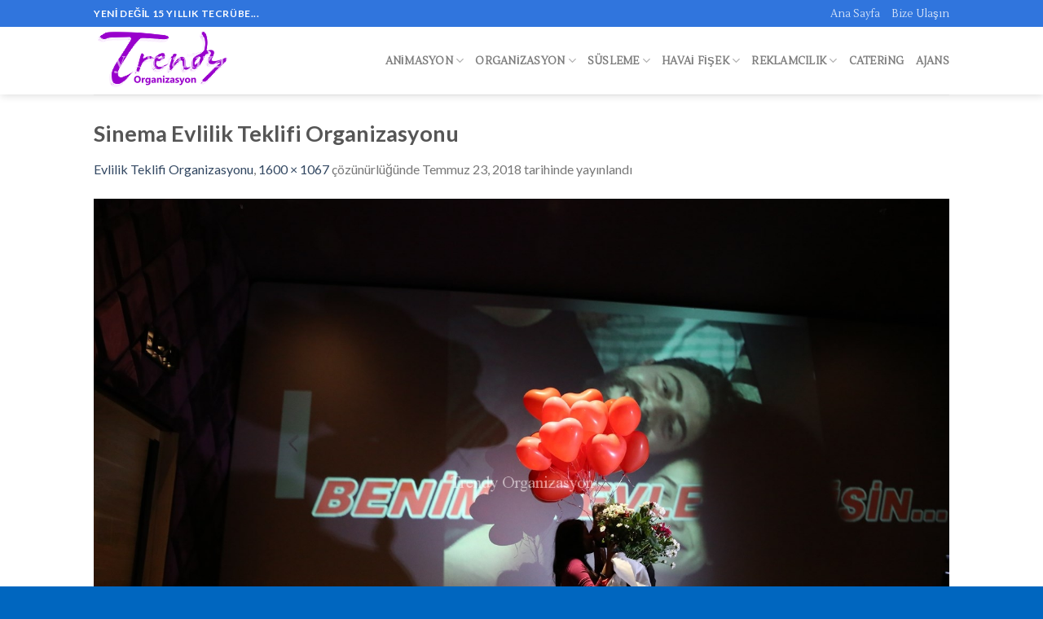

--- FILE ---
content_type: text/html; charset=UTF-8
request_url: https://trendyorganizasyon.com/evlilik-teklifi-organizasyonu/izmir-organizasyon-smg-2160-copy
body_size: 18510
content:
<!DOCTYPE html>
<!--[if IE 9 ]> <html lang="tr" class="ie9 loading-site no-js bg-fill"> <![endif]-->
<!--[if IE 8 ]> <html lang="tr" class="ie8 loading-site no-js bg-fill"> <![endif]-->
<!--[if (gte IE 9)|!(IE)]><!--><html lang="tr" class="loading-site no-js bg-fill"> <!--<![endif]-->
<head>
	<meta charset="UTF-8" />
	<link rel="profile" href="http://gmpg.org/xfn/11" />
	<link rel="pingback" href="https://trendyorganizasyon.com/xmlrpc.php" />

	<script>(function(html){html.className = html.className.replace(/\bno-js\b/,'js')})(document.documentElement);</script>
<meta name='robots' content='index, follow, max-image-preview:large, max-snippet:-1, max-video-preview:-1' />
<meta name="viewport" content="width=device-width, initial-scale=1, maximum-scale=1" />
	<!-- This site is optimized with the Yoast SEO plugin v26.6 - https://yoast.com/wordpress/plugins/seo/ -->
	<title>Sinema Evlilik Teklifi Organizasyonu - Trendy Organizasyon İzmir</title>
	<link rel="canonical" href="https://trendyorganizasyon.com/evlilik-teklifi-organizasyonu/izmir-organizasyon-smg-2160-copy/" />
	<meta property="og:locale" content="tr_TR" />
	<meta property="og:type" content="article" />
	<meta property="og:title" content="Sinema Evlilik Teklifi Organizasyonu - Trendy Organizasyon İzmir" />
	<meta property="og:description" content="Sinema Evlilik Teklifi Organizasyonu" />
	<meta property="og:url" content="https://trendyorganizasyon.com/evlilik-teklifi-organizasyonu/izmir-organizasyon-smg-2160-copy/" />
	<meta property="og:site_name" content="Trendy Organizasyon İzmir" />
	<meta property="article:modified_time" content="2018-12-13T08:21:35+00:00" />
	<meta property="og:image" content="https://trendyorganizasyon.com/evlilik-teklifi-organizasyonu/izmir-organizasyon-smg-2160-copy" />
	<meta property="og:image:width" content="1600" />
	<meta property="og:image:height" content="1067" />
	<meta property="og:image:type" content="image/jpeg" />
	<meta name="twitter:card" content="summary_large_image" />
	<script type="application/ld+json" class="yoast-schema-graph">{"@context":"https://schema.org","@graph":[{"@type":"WebPage","@id":"https://trendyorganizasyon.com/evlilik-teklifi-organizasyonu/izmir-organizasyon-smg-2160-copy/","url":"https://trendyorganizasyon.com/evlilik-teklifi-organizasyonu/izmir-organizasyon-smg-2160-copy/","name":"Sinema Evlilik Teklifi Organizasyonu - Trendy Organizasyon İzmir","isPartOf":{"@id":"https://www.trendyorganizasyon.com/#website"},"primaryImageOfPage":{"@id":"https://trendyorganizasyon.com/evlilik-teklifi-organizasyonu/izmir-organizasyon-smg-2160-copy/#primaryimage"},"image":{"@id":"https://trendyorganizasyon.com/evlilik-teklifi-organizasyonu/izmir-organizasyon-smg-2160-copy/#primaryimage"},"thumbnailUrl":"https://trendyorganizasyon.com/wp-content/uploads/2016/09/evlilik-teklifi-organizasyonu-organizasyon-izmir-26.jpg","datePublished":"2018-07-23T10:35:50+00:00","dateModified":"2018-12-13T08:21:35+00:00","breadcrumb":{"@id":"https://trendyorganizasyon.com/evlilik-teklifi-organizasyonu/izmir-organizasyon-smg-2160-copy/#breadcrumb"},"inLanguage":"tr","potentialAction":[{"@type":"ReadAction","target":["https://trendyorganizasyon.com/evlilik-teklifi-organizasyonu/izmir-organizasyon-smg-2160-copy/"]}]},{"@type":"ImageObject","inLanguage":"tr","@id":"https://trendyorganizasyon.com/evlilik-teklifi-organizasyonu/izmir-organizasyon-smg-2160-copy/#primaryimage","url":"https://trendyorganizasyon.com/wp-content/uploads/2016/09/evlilik-teklifi-organizasyonu-organizasyon-izmir-26.jpg","contentUrl":"https://trendyorganizasyon.com/wp-content/uploads/2016/09/evlilik-teklifi-organizasyonu-organizasyon-izmir-26.jpg","width":1600,"height":1067,"caption":"Sinema Evlilik Teklifi Organizasyonu"},{"@type":"BreadcrumbList","@id":"https://trendyorganizasyon.com/evlilik-teklifi-organizasyonu/izmir-organizasyon-smg-2160-copy/#breadcrumb","itemListElement":[{"@type":"ListItem","position":1,"name":"Ana sayfa","item":"https://www.trendyorganizasyon.com/"},{"@type":"ListItem","position":2,"name":"Evlilik Teklifi Organizasyonu","item":"https://www.trendyorganizasyon.com/evlilik-teklifi-organizasyonu"},{"@type":"ListItem","position":3,"name":"Sinema Evlilik Teklifi Organizasyonu"}]},{"@type":"WebSite","@id":"https://www.trendyorganizasyon.com/#website","url":"https://www.trendyorganizasyon.com/","name":"Trendy Organizasyon İzmir","description":"Profesyonel Organizasyon Yönetimi","potentialAction":[{"@type":"SearchAction","target":{"@type":"EntryPoint","urlTemplate":"https://www.trendyorganizasyon.com/?s={search_term_string}"},"query-input":{"@type":"PropertyValueSpecification","valueRequired":true,"valueName":"search_term_string"}}],"inLanguage":"tr"}]}</script>
	<!-- / Yoast SEO plugin. -->


<link rel='dns-prefetch' href='//fonts.googleapis.com' />
<link rel="alternate" type="application/rss+xml" title="Trendy Organizasyon İzmir &raquo; akışı" href="https://trendyorganizasyon.com/feed" />
<link rel="alternate" type="application/rss+xml" title="Trendy Organizasyon İzmir &raquo; yorum akışı" href="https://trendyorganizasyon.com/comments/feed" />
<link rel="alternate" type="application/rss+xml" title="Trendy Organizasyon İzmir &raquo; Sinema Evlilik Teklifi Organizasyonu yorum akışı" href="https://trendyorganizasyon.com/evlilik-teklifi-organizasyonu/izmir-organizasyon-smg-2160-copy#main/feed" />
<link rel="alternate" title="oEmbed (JSON)" type="application/json+oembed" href="https://trendyorganizasyon.com/wp-json/oembed/1.0/embed?url=https%3A%2F%2Ftrendyorganizasyon.com%2Fevlilik-teklifi-organizasyonu%2Fizmir-organizasyon-smg-2160-copy%23main" />
<link rel="alternate" title="oEmbed (XML)" type="text/xml+oembed" href="https://trendyorganizasyon.com/wp-json/oembed/1.0/embed?url=https%3A%2F%2Ftrendyorganizasyon.com%2Fevlilik-teklifi-organizasyonu%2Fizmir-organizasyon-smg-2160-copy%23main&#038;format=xml" />
<style id='wp-img-auto-sizes-contain-inline-css' type='text/css'>
img:is([sizes=auto i],[sizes^="auto," i]){contain-intrinsic-size:3000px 1500px}
/*# sourceURL=wp-img-auto-sizes-contain-inline-css */
</style>

<style id='wp-emoji-styles-inline-css' type='text/css'>

	img.wp-smiley, img.emoji {
		display: inline !important;
		border: none !important;
		box-shadow: none !important;
		height: 1em !important;
		width: 1em !important;
		margin: 0 0.07em !important;
		vertical-align: -0.1em !important;
		background: none !important;
		padding: 0 !important;
	}
/*# sourceURL=wp-emoji-styles-inline-css */
</style>
<link rel='stylesheet' id='wp-block-library-css' href='https://trendyorganizasyon.com/wp-includes/css/dist/block-library/style.min.css?ver=6.9' type='text/css' media='all' />
<style id='global-styles-inline-css' type='text/css'>
:root{--wp--preset--aspect-ratio--square: 1;--wp--preset--aspect-ratio--4-3: 4/3;--wp--preset--aspect-ratio--3-4: 3/4;--wp--preset--aspect-ratio--3-2: 3/2;--wp--preset--aspect-ratio--2-3: 2/3;--wp--preset--aspect-ratio--16-9: 16/9;--wp--preset--aspect-ratio--9-16: 9/16;--wp--preset--color--black: #000000;--wp--preset--color--cyan-bluish-gray: #abb8c3;--wp--preset--color--white: #ffffff;--wp--preset--color--pale-pink: #f78da7;--wp--preset--color--vivid-red: #cf2e2e;--wp--preset--color--luminous-vivid-orange: #ff6900;--wp--preset--color--luminous-vivid-amber: #fcb900;--wp--preset--color--light-green-cyan: #7bdcb5;--wp--preset--color--vivid-green-cyan: #00d084;--wp--preset--color--pale-cyan-blue: #8ed1fc;--wp--preset--color--vivid-cyan-blue: #0693e3;--wp--preset--color--vivid-purple: #9b51e0;--wp--preset--gradient--vivid-cyan-blue-to-vivid-purple: linear-gradient(135deg,rgb(6,147,227) 0%,rgb(155,81,224) 100%);--wp--preset--gradient--light-green-cyan-to-vivid-green-cyan: linear-gradient(135deg,rgb(122,220,180) 0%,rgb(0,208,130) 100%);--wp--preset--gradient--luminous-vivid-amber-to-luminous-vivid-orange: linear-gradient(135deg,rgb(252,185,0) 0%,rgb(255,105,0) 100%);--wp--preset--gradient--luminous-vivid-orange-to-vivid-red: linear-gradient(135deg,rgb(255,105,0) 0%,rgb(207,46,46) 100%);--wp--preset--gradient--very-light-gray-to-cyan-bluish-gray: linear-gradient(135deg,rgb(238,238,238) 0%,rgb(169,184,195) 100%);--wp--preset--gradient--cool-to-warm-spectrum: linear-gradient(135deg,rgb(74,234,220) 0%,rgb(151,120,209) 20%,rgb(207,42,186) 40%,rgb(238,44,130) 60%,rgb(251,105,98) 80%,rgb(254,248,76) 100%);--wp--preset--gradient--blush-light-purple: linear-gradient(135deg,rgb(255,206,236) 0%,rgb(152,150,240) 100%);--wp--preset--gradient--blush-bordeaux: linear-gradient(135deg,rgb(254,205,165) 0%,rgb(254,45,45) 50%,rgb(107,0,62) 100%);--wp--preset--gradient--luminous-dusk: linear-gradient(135deg,rgb(255,203,112) 0%,rgb(199,81,192) 50%,rgb(65,88,208) 100%);--wp--preset--gradient--pale-ocean: linear-gradient(135deg,rgb(255,245,203) 0%,rgb(182,227,212) 50%,rgb(51,167,181) 100%);--wp--preset--gradient--electric-grass: linear-gradient(135deg,rgb(202,248,128) 0%,rgb(113,206,126) 100%);--wp--preset--gradient--midnight: linear-gradient(135deg,rgb(2,3,129) 0%,rgb(40,116,252) 100%);--wp--preset--font-size--small: 13px;--wp--preset--font-size--medium: 20px;--wp--preset--font-size--large: 36px;--wp--preset--font-size--x-large: 42px;--wp--preset--spacing--20: 0.44rem;--wp--preset--spacing--30: 0.67rem;--wp--preset--spacing--40: 1rem;--wp--preset--spacing--50: 1.5rem;--wp--preset--spacing--60: 2.25rem;--wp--preset--spacing--70: 3.38rem;--wp--preset--spacing--80: 5.06rem;--wp--preset--shadow--natural: 6px 6px 9px rgba(0, 0, 0, 0.2);--wp--preset--shadow--deep: 12px 12px 50px rgba(0, 0, 0, 0.4);--wp--preset--shadow--sharp: 6px 6px 0px rgba(0, 0, 0, 0.2);--wp--preset--shadow--outlined: 6px 6px 0px -3px rgb(255, 255, 255), 6px 6px rgb(0, 0, 0);--wp--preset--shadow--crisp: 6px 6px 0px rgb(0, 0, 0);}:where(.is-layout-flex){gap: 0.5em;}:where(.is-layout-grid){gap: 0.5em;}body .is-layout-flex{display: flex;}.is-layout-flex{flex-wrap: wrap;align-items: center;}.is-layout-flex > :is(*, div){margin: 0;}body .is-layout-grid{display: grid;}.is-layout-grid > :is(*, div){margin: 0;}:where(.wp-block-columns.is-layout-flex){gap: 2em;}:where(.wp-block-columns.is-layout-grid){gap: 2em;}:where(.wp-block-post-template.is-layout-flex){gap: 1.25em;}:where(.wp-block-post-template.is-layout-grid){gap: 1.25em;}.has-black-color{color: var(--wp--preset--color--black) !important;}.has-cyan-bluish-gray-color{color: var(--wp--preset--color--cyan-bluish-gray) !important;}.has-white-color{color: var(--wp--preset--color--white) !important;}.has-pale-pink-color{color: var(--wp--preset--color--pale-pink) !important;}.has-vivid-red-color{color: var(--wp--preset--color--vivid-red) !important;}.has-luminous-vivid-orange-color{color: var(--wp--preset--color--luminous-vivid-orange) !important;}.has-luminous-vivid-amber-color{color: var(--wp--preset--color--luminous-vivid-amber) !important;}.has-light-green-cyan-color{color: var(--wp--preset--color--light-green-cyan) !important;}.has-vivid-green-cyan-color{color: var(--wp--preset--color--vivid-green-cyan) !important;}.has-pale-cyan-blue-color{color: var(--wp--preset--color--pale-cyan-blue) !important;}.has-vivid-cyan-blue-color{color: var(--wp--preset--color--vivid-cyan-blue) !important;}.has-vivid-purple-color{color: var(--wp--preset--color--vivid-purple) !important;}.has-black-background-color{background-color: var(--wp--preset--color--black) !important;}.has-cyan-bluish-gray-background-color{background-color: var(--wp--preset--color--cyan-bluish-gray) !important;}.has-white-background-color{background-color: var(--wp--preset--color--white) !important;}.has-pale-pink-background-color{background-color: var(--wp--preset--color--pale-pink) !important;}.has-vivid-red-background-color{background-color: var(--wp--preset--color--vivid-red) !important;}.has-luminous-vivid-orange-background-color{background-color: var(--wp--preset--color--luminous-vivid-orange) !important;}.has-luminous-vivid-amber-background-color{background-color: var(--wp--preset--color--luminous-vivid-amber) !important;}.has-light-green-cyan-background-color{background-color: var(--wp--preset--color--light-green-cyan) !important;}.has-vivid-green-cyan-background-color{background-color: var(--wp--preset--color--vivid-green-cyan) !important;}.has-pale-cyan-blue-background-color{background-color: var(--wp--preset--color--pale-cyan-blue) !important;}.has-vivid-cyan-blue-background-color{background-color: var(--wp--preset--color--vivid-cyan-blue) !important;}.has-vivid-purple-background-color{background-color: var(--wp--preset--color--vivid-purple) !important;}.has-black-border-color{border-color: var(--wp--preset--color--black) !important;}.has-cyan-bluish-gray-border-color{border-color: var(--wp--preset--color--cyan-bluish-gray) !important;}.has-white-border-color{border-color: var(--wp--preset--color--white) !important;}.has-pale-pink-border-color{border-color: var(--wp--preset--color--pale-pink) !important;}.has-vivid-red-border-color{border-color: var(--wp--preset--color--vivid-red) !important;}.has-luminous-vivid-orange-border-color{border-color: var(--wp--preset--color--luminous-vivid-orange) !important;}.has-luminous-vivid-amber-border-color{border-color: var(--wp--preset--color--luminous-vivid-amber) !important;}.has-light-green-cyan-border-color{border-color: var(--wp--preset--color--light-green-cyan) !important;}.has-vivid-green-cyan-border-color{border-color: var(--wp--preset--color--vivid-green-cyan) !important;}.has-pale-cyan-blue-border-color{border-color: var(--wp--preset--color--pale-cyan-blue) !important;}.has-vivid-cyan-blue-border-color{border-color: var(--wp--preset--color--vivid-cyan-blue) !important;}.has-vivid-purple-border-color{border-color: var(--wp--preset--color--vivid-purple) !important;}.has-vivid-cyan-blue-to-vivid-purple-gradient-background{background: var(--wp--preset--gradient--vivid-cyan-blue-to-vivid-purple) !important;}.has-light-green-cyan-to-vivid-green-cyan-gradient-background{background: var(--wp--preset--gradient--light-green-cyan-to-vivid-green-cyan) !important;}.has-luminous-vivid-amber-to-luminous-vivid-orange-gradient-background{background: var(--wp--preset--gradient--luminous-vivid-amber-to-luminous-vivid-orange) !important;}.has-luminous-vivid-orange-to-vivid-red-gradient-background{background: var(--wp--preset--gradient--luminous-vivid-orange-to-vivid-red) !important;}.has-very-light-gray-to-cyan-bluish-gray-gradient-background{background: var(--wp--preset--gradient--very-light-gray-to-cyan-bluish-gray) !important;}.has-cool-to-warm-spectrum-gradient-background{background: var(--wp--preset--gradient--cool-to-warm-spectrum) !important;}.has-blush-light-purple-gradient-background{background: var(--wp--preset--gradient--blush-light-purple) !important;}.has-blush-bordeaux-gradient-background{background: var(--wp--preset--gradient--blush-bordeaux) !important;}.has-luminous-dusk-gradient-background{background: var(--wp--preset--gradient--luminous-dusk) !important;}.has-pale-ocean-gradient-background{background: var(--wp--preset--gradient--pale-ocean) !important;}.has-electric-grass-gradient-background{background: var(--wp--preset--gradient--electric-grass) !important;}.has-midnight-gradient-background{background: var(--wp--preset--gradient--midnight) !important;}.has-small-font-size{font-size: var(--wp--preset--font-size--small) !important;}.has-medium-font-size{font-size: var(--wp--preset--font-size--medium) !important;}.has-large-font-size{font-size: var(--wp--preset--font-size--large) !important;}.has-x-large-font-size{font-size: var(--wp--preset--font-size--x-large) !important;}
/*# sourceURL=global-styles-inline-css */
</style>

<style id='classic-theme-styles-inline-css' type='text/css'>
/*! This file is auto-generated */
.wp-block-button__link{color:#fff;background-color:#32373c;border-radius:9999px;box-shadow:none;text-decoration:none;padding:calc(.667em + 2px) calc(1.333em + 2px);font-size:1.125em}.wp-block-file__button{background:#32373c;color:#fff;text-decoration:none}
/*# sourceURL=/wp-includes/css/classic-themes.min.css */
</style>
<link rel='stylesheet' id='flatsome-icons-css' href='https://trendyorganizasyon.com/wp-content/themes/tempobet/assets/css/fl-icons.css?ver=3.3' type='text/css' media='all' />
<link rel='stylesheet' id='flatsome-main-css' href='https://trendyorganizasyon.com/wp-content/themes/tempobet/assets/css/flatsome.css?ver=31' type='text/css' media='all' />
<link rel='stylesheet' id='flatsome-style-css' href='https://trendyorganizasyon.com/wp-content/themes/tempobet/style.css?ver=31' type='text/css' media='all' />
<link rel='stylesheet' id='flatsome-googlefonts-css' href='//fonts.googleapis.com/css?family=Lato%3Aregular%2C700%2C400%7CLustria%3Aregular%2Cregular%7CDancing+Script%3Aregular%2C400&#038;display=fallback&#038;ver=3.9' type='text/css' media='all' />
<script type="text/javascript" src="https://trendyorganizasyon.com/wp-includes/js/jquery/jquery.min.js?ver=3.7.1" id="jquery-core-js"></script>
<script type="text/javascript" src="https://trendyorganizasyon.com/wp-includes/js/jquery/jquery-migrate.min.js?ver=3.4.1" id="jquery-migrate-js"></script>
<link rel="https://api.w.org/" href="https://trendyorganizasyon.com/wp-json/" /><link rel="alternate" title="JSON" type="application/json" href="https://trendyorganizasyon.com/wp-json/wp/v2/media/1648" /><link rel="EditURI" type="application/rsd+xml" title="RSD" href="https://trendyorganizasyon.com/xmlrpc.php?rsd" />
<meta name="generator" content="WordPress 6.9" />
<link rel='shortlink' href='https://trendyorganizasyon.com/?p=1648' />
<style>.bg{opacity: 0; transition: opacity 1s; -webkit-transition: opacity 1s;} .bg-loaded{opacity: 1;}</style><!--[if IE]><link rel="stylesheet" type="text/css" href="https://trendyorganizasyon.com/wp-content/themes/tempobet/assets/css/ie-fallback.css"><script src="//cdnjs.cloudflare.com/ajax/libs/html5shiv/3.6.1/html5shiv.js"></script><script>var head = document.getElementsByTagName('head')[0],style = document.createElement('style');style.type = 'text/css';style.styleSheet.cssText = ':before,:after{content:none !important';head.appendChild(style);setTimeout(function(){head.removeChild(style);}, 0);</script><script src="https://trendyorganizasyon.com/wp-content/themes/tempobet/assets/libs/ie-flexibility.js"></script><![endif]--><style id="custom-css" type="text/css">:root {--primary-color: #3075dd;}html{background-image: url('https://trendyorganizasyon.com/wp-content/uploads/2019/10/defbg.jpg');}.header-main{height: 83px}#logo img{max-height: 83px}#logo{width:176px;}#logo img{padding:3px 0;}.header-bottom{min-height: 55px}.header-top{min-height: 33px}.transparent .header-main{height: 30px}.transparent #logo img{max-height: 30px}.has-transparent + .page-title:first-of-type,.has-transparent + #main > .page-title,.has-transparent + #main > div > .page-title,.has-transparent + #main .page-header-wrapper:first-of-type .page-title{padding-top: 60px;}.header.show-on-scroll,.stuck .header-main{height:70px!important}.stuck #logo img{max-height: 70px!important}.header-bg-color, .header-wrapper {background-color: rgba(255,255,255,0.9)}.header-bottom {background-color: #f1f1f1}.header-bottom-nav > li > a{line-height: 16px }@media (max-width: 549px) {.header-main{height: 70px}#logo img{max-height: 70px}}/* Color */.accordion-title.active, .has-icon-bg .icon .icon-inner,.logo a, .primary.is-underline, .primary.is-link, .badge-outline .badge-inner, .nav-outline > li.active> a,.nav-outline >li.active > a, .cart-icon strong,[data-color='primary'], .is-outline.primary{color: #3075dd;}/* Color !important */[data-text-color="primary"]{color: #3075dd!important;}/* Background Color */[data-text-bg="primary"]{background-color: #3075dd;}/* Background */.scroll-to-bullets a,.featured-title, .label-new.menu-item > a:after, .nav-pagination > li > .current,.nav-pagination > li > span:hover,.nav-pagination > li > a:hover,.has-hover:hover .badge-outline .badge-inner,button[type="submit"], .button.wc-forward:not(.checkout):not(.checkout-button), .button.submit-button, .button.primary:not(.is-outline),.featured-table .title,.is-outline:hover, .has-icon:hover .icon-label,.nav-dropdown-bold .nav-column li > a:hover, .nav-dropdown.nav-dropdown-bold > li > a:hover, .nav-dropdown-bold.dark .nav-column li > a:hover, .nav-dropdown.nav-dropdown-bold.dark > li > a:hover, .is-outline:hover, .tagcloud a:hover,.grid-tools a, input[type='submit']:not(.is-form), .box-badge:hover .box-text, input.button.alt,.nav-box > li > a:hover,.nav-box > li.active > a,.nav-pills > li.active > a ,.current-dropdown .cart-icon strong, .cart-icon:hover strong, .nav-line-bottom > li > a:before, .nav-line-grow > li > a:before, .nav-line > li > a:before,.banner, .header-top, .slider-nav-circle .flickity-prev-next-button:hover svg, .slider-nav-circle .flickity-prev-next-button:hover .arrow, .primary.is-outline:hover, .button.primary:not(.is-outline), input[type='submit'].primary, input[type='submit'].primary, input[type='reset'].button, input[type='button'].primary, .badge-inner{background-color: #3075dd;}/* Border */.nav-vertical.nav-tabs > li.active > a,.scroll-to-bullets a.active,.nav-pagination > li > .current,.nav-pagination > li > span:hover,.nav-pagination > li > a:hover,.has-hover:hover .badge-outline .badge-inner,.accordion-title.active,.featured-table,.is-outline:hover, .tagcloud a:hover,blockquote, .has-border, .cart-icon strong:after,.cart-icon strong,.blockUI:before, .processing:before,.loading-spin, .slider-nav-circle .flickity-prev-next-button:hover svg, .slider-nav-circle .flickity-prev-next-button:hover .arrow, .primary.is-outline:hover{border-color: #3075dd}.nav-tabs > li.active > a{border-top-color: #3075dd}.widget_shopping_cart_content .blockUI.blockOverlay:before { border-left-color: #3075dd }.woocommerce-checkout-review-order .blockUI.blockOverlay:before { border-left-color: #3075dd }/* Fill */.slider .flickity-prev-next-button:hover svg,.slider .flickity-prev-next-button:hover .arrow{fill: #3075dd;}body{font-size: 100%;}@media screen and (max-width: 549px){body{font-size: 100%;}}body{font-family:"Lato", sans-serif}body{font-weight: 400}.nav > li > a {font-family:"Lustria", sans-serif;}.nav > li > a {font-weight: 0;}h1,h2,h3,h4,h5,h6,.heading-font, .off-canvas-center .nav-sidebar.nav-vertical > li > a{font-family: "Lato", sans-serif;}h1,h2,h3,h4,h5,h6,.heading-font,.banner h1,.banner h2{font-weight: 700;}.alt-font{font-family: "Dancing Script", sans-serif;}.alt-font{font-weight: 400!important;}.footer-1{background-color: #1e73be}.footer-2{background-color: #0066bf}.absolute-footer, html{background-color: #0066bf}.label-new.menu-item > a:after{content:"Yeni";}.label-hot.menu-item > a:after{content:"Yeni";}.label-sale.menu-item > a:after{content:"İndirim";}.label-popular.menu-item > a:after{content:"Popüler";}</style></head>

<body class="attachment wp-singular attachment-template-default single single-attachment postid-1648 attachmentid-1648 attachment-jpeg wp-theme-tempobet full-width header-shadow bg-fill box-shadow lightbox nav-dropdown-has-arrow">


<a class="skip-link screen-reader-text" href="#main">Skip to content</a>

<div id="wrapper">

	
	<header id="header" class="header has-sticky sticky-jump">
		<div class="header-wrapper">
			<div id="top-bar" class="header-top hide-for-sticky nav-dark hide-for-medium">
    <div class="flex-row container">
      <div class="flex-col hide-for-medium flex-left">
          <ul class="nav nav-left medium-nav-center nav-small  nav-line-bottom">
              <li class="html custom html_topbar_left"><strong class="uppercase">Yeni Değil 15 Yıllık Tecrübe...</strong></li>          </ul>
      </div><!-- flex-col left -->

      <div class="flex-col hide-for-medium flex-center">
          <ul class="nav nav-center nav-small  nav-line-bottom">
                        </ul>
      </div><!-- center -->

      <div class="flex-col hide-for-medium flex-right">
         <ul class="nav top-bar-nav nav-right nav-small  nav-line-bottom">
              <li id="menu-item-243" class="menu-item menu-item-type-custom menu-item-object-custom  menu-item-243"><a href="https:/" class="nav-top-link">Ana Sayfa</a></li>
<li id="menu-item-244" class="menu-item menu-item-type-post_type menu-item-object-page  menu-item-244"><a href="https://trendyorganizasyon.com/bize-ulasin" class="nav-top-link">Bize Ulaşın</a></li>
          </ul>
      </div><!-- .flex-col right -->

      
    </div><!-- .flex-row -->
</div><!-- #header-top -->
<div id="masthead" class="header-main ">
      <div class="header-inner flex-row container logo-left medium-logo-center" role="navigation">

          <!-- Logo -->
          <div id="logo" class="flex-col logo">
            <!-- Header logo -->
<a href="https://trendyorganizasyon.com/" title="Trendy Organizasyon İzmir - Profesyonel Organizasyon Yönetimi" rel="home">
    <img width="176" height="83" src="https://trendyorganizasyon.com/wp-content/uploads/2019/10/organizasyon-izmir-5.png" class="header_logo header-logo" alt="Trendy Organizasyon İzmir"/><img  width="176" height="83" src="https://trendyorganizasyon.com/wp-content/uploads/2019/10/organizasyon-izmir-5.png" class="header-logo-dark" alt="Trendy Organizasyon İzmir"/></a>
          </div>

          <!-- Mobile Left Elements -->
          <div class="flex-col show-for-medium flex-left">
            <ul class="mobile-nav nav nav-left ">
              <li class="nav-icon has-icon">
  		<a href="#" data-open="#main-menu" data-pos="left" data-bg="main-menu-overlay" data-color="" class="is-small" aria-label="Menu" aria-controls="main-menu" aria-expanded="false">
		
		  <i class="icon-menu" ></i>
		  		</a>
	</li>            </ul>
          </div>

          <!-- Left Elements -->
          <div class="flex-col hide-for-medium flex-left
            flex-grow">
            <ul class="header-nav header-nav-main nav nav-left  nav-uppercase" >
                          </ul>
          </div>

          <!-- Right Elements -->
          <div class="flex-col hide-for-medium flex-right">
            <ul class="header-nav header-nav-main nav nav-right  nav-uppercase">
              <li id="menu-item-255" class="menu-item menu-item-type-custom menu-item-object-custom menu-item-has-children  menu-item-255 has-dropdown"><a href="#" class="nav-top-link">Animasyon<i class="icon-angle-down" ></i></a>
<ul class='nav-dropdown nav-dropdown-default'>
	<li id="menu-item-423" class="menu-item menu-item-type-post_type menu-item-object-post  menu-item-423"><a href="https://trendyorganizasyon.com/palyaco-gosterisi-ve-palyaco-temini">Palyaço Gösterisi ve Palyaço Temini</a></li>
	<li id="menu-item-387" class="menu-item menu-item-type-post_type menu-item-object-post  menu-item-387"><a href="https://trendyorganizasyon.com/sisme-palyaco-ve-kostumler">Şişme Palyaço ve Kostümler</a></li>
	<li id="menu-item-420" class="menu-item menu-item-type-post_type menu-item-object-post  menu-item-420"><a href="https://trendyorganizasyon.com/sosis-balon-katlama">Sosis Balon Katlama</a></li>
	<li id="menu-item-491" class="menu-item menu-item-type-custom menu-item-object-custom menu-item-has-children  menu-item-491 nav-dropdown-col"><a href="#">Sahne Gösterileri</a>
	<ul class='nav-column nav-dropdown-default'>
		<li id="menu-item-471" class="menu-item menu-item-type-post_type menu-item-object-post  menu-item-471"><a href="https://trendyorganizasyon.com/kuklalar-ve-kukla-tiyatrosu">Kuklalar ve Kukla Tiyatrosu</a></li>
		<li id="menu-item-479" class="menu-item menu-item-type-post_type menu-item-object-post  menu-item-479"><a href="https://trendyorganizasyon.com/hacivat-karagoz-sahne-gosterisi">Hacivat Karagöz Sahne Gösterisi</a></li>
		<li id="menu-item-480" class="menu-item menu-item-type-post_type menu-item-object-post  menu-item-480"><a href="https://trendyorganizasyon.com/dans-gosterileri-dansci-temini">Dans Gösterileri Dansçı Temini</a></li>
		<li id="menu-item-388" class="menu-item menu-item-type-post_type menu-item-object-post  menu-item-388"><a href="https://trendyorganizasyon.com/ates-yutan-adam-atesbaz">Ateş Yutan Adam, Ateşbaz</a></li>
	</ul>
</li>
	<li id="menu-item-389" class="menu-item menu-item-type-post_type menu-item-object-post  menu-item-389"><a href="https://trendyorganizasyon.com/tahta-bacakli-adam">Tahta Bacaklı Adam</a></li>
	<li id="menu-item-385" class="menu-item menu-item-type-post_type menu-item-object-post  menu-item-385"><a href="https://trendyorganizasyon.com/sisme-oyun-parkuru-kiralama">Şişme Oyun Parkuru Kiralama</a></li>
	<li id="menu-item-386" class="menu-item menu-item-type-post_type menu-item-object-post  menu-item-386"><a href="https://trendyorganizasyon.com/atolye-calismalari">Atölye Çalışmaları</a></li>
	<li id="menu-item-508" class="menu-item menu-item-type-custom menu-item-object-custom menu-item-has-children  menu-item-508 nav-dropdown-col"><a href="#">Diğer Animasyonlar</a>
	<ul class='nav-column nav-dropdown-default'>
		<li id="menu-item-476" class="menu-item menu-item-type-post_type menu-item-object-post  menu-item-476"><a href="https://trendyorganizasyon.com/karikaturist-ve-karikatur-cizimi">Karikatürist ve Karikatür Çizimi</a></li>
		<li id="menu-item-475" class="menu-item menu-item-type-post_type menu-item-object-post  menu-item-475"><a href="https://trendyorganizasyon.com/taht-gosterisi-ve-taht-kiralama">Taht Gösterisi ve Taht Kiralama</a></li>
		<li id="menu-item-478" class="menu-item menu-item-type-post_type menu-item-object-post  menu-item-478"><a href="https://trendyorganizasyon.com/karaoke-organizasyonu">Karaoke Organizasyonu</a></li>
		<li id="menu-item-473" class="menu-item menu-item-type-post_type menu-item-object-post  menu-item-473"><a href="https://trendyorganizasyon.com/bisiklet-gosterisi">Bisiklet Gösterisi</a></li>
		<li id="menu-item-477" class="menu-item menu-item-type-post_type menu-item-object-post  menu-item-477"><a href="https://trendyorganizasyon.com/canli-heykel">Canlı Heykel Gösterisi</a></li>
		<li id="menu-item-472" class="menu-item menu-item-type-post_type menu-item-object-post  menu-item-472"><a href="https://trendyorganizasyon.com/sivil-animator">Sivil Animatör</a></li>
		<li id="menu-item-384" class="menu-item menu-item-type-post_type menu-item-object-post  menu-item-384"><a href="https://trendyorganizasyon.com/nostaljik-saticilar">Nostaljik Satıcılar</a></li>
	</ul>
</li>
</ul>
</li>
<li id="menu-item-256" class="menu-item menu-item-type-custom menu-item-object-custom menu-item-has-children  menu-item-256 has-dropdown"><a href="#" class="nav-top-link">Organizasyon<i class="icon-angle-down" ></i></a>
<ul class='nav-dropdown nav-dropdown-default'>
	<li id="menu-item-282" class="menu-item menu-item-type-post_type menu-item-object-post  menu-item-282"><a href="https://trendyorganizasyon.com/acilis-organizasyonu">Açılış Organizasyonu</a></li>
	<li id="menu-item-286" class="menu-item menu-item-type-post_type menu-item-object-post  menu-item-286"><a href="https://trendyorganizasyon.com/evlilik-teklifi-organizasyonu">Evlilik Teklifi Organizasyonu</a></li>
	<li id="menu-item-284" class="menu-item menu-item-type-post_type menu-item-object-post  menu-item-284"><a href="https://trendyorganizasyon.com/dogum-gunu-organizasyonu">Doğum Günü Organizasyonu</a></li>
	<li id="menu-item-285" class="menu-item menu-item-type-post_type menu-item-object-post  menu-item-285"><a href="https://trendyorganizasyon.com/dugun-organizasyonu">Düğün Organizasyonu</a></li>
	<li id="menu-item-288" class="menu-item menu-item-type-post_type menu-item-object-post  menu-item-288"><a href="https://trendyorganizasyon.com/piknik-organizasyonu">Piknik Organizasyonu</a></li>
	<li id="menu-item-289" class="menu-item menu-item-type-post_type menu-item-object-post  menu-item-289"><a href="https://trendyorganizasyon.com/senlik-organizasyonu">Şenlik Organizasyonu</a></li>
	<li id="menu-item-283" class="menu-item menu-item-type-post_type menu-item-object-post  menu-item-283"><a href="https://trendyorganizasyon.com/avm-etkinlikleri">AVM Etkinlikleri</a></li>
	<li id="menu-item-287" class="menu-item menu-item-type-post_type menu-item-object-post  menu-item-287"><a href="https://trendyorganizasyon.com/mezuniyet-organizasyonu">Mezuniyet Organizasyonu</a></li>
	<li id="menu-item-290" class="menu-item menu-item-type-post_type menu-item-object-post  menu-item-290"><a href="https://trendyorganizasyon.com/temel-atma-toreni-organizasyonu">Temel Atma Töreni Organizasyonu</a></li>
	<li id="menu-item-297" class="menu-item menu-item-type-post_type menu-item-object-post  menu-item-297"><a href="https://trendyorganizasyon.com/kurumsal-organizasyonlar">Kurumsal Organizasyonlar</a></li>
</ul>
</li>
<li id="menu-item-257" class="menu-item menu-item-type-custom menu-item-object-custom menu-item-has-children  menu-item-257 has-dropdown"><a href="#" class="nav-top-link">Süsleme<i class="icon-angle-down" ></i></a>
<ul class='nav-dropdown nav-dropdown-default'>
	<li id="menu-item-374" class="menu-item menu-item-type-post_type menu-item-object-post  menu-item-374"><a href="https://trendyorganizasyon.com/balon-susleme">Balon Süsleme</a></li>
	<li id="menu-item-523" class="menu-item menu-item-type-post_type menu-item-object-post  menu-item-523"><a href="https://trendyorganizasyon.com/ucan-balon-susleme">Uçan Balon Süsleme</a></li>
	<li id="menu-item-373" class="menu-item menu-item-type-post_type menu-item-object-post  menu-item-373"><a href="https://trendyorganizasyon.com/ucgen-bayrak-susleme">Üçgen Bayrak Süsleme</a></li>
	<li id="menu-item-372" class="menu-item menu-item-type-post_type menu-item-object-post  menu-item-372"><a href="https://trendyorganizasyon.com/cicek-susleme">Çiçek Süsleme</a></li>
	<li id="menu-item-524" class="menu-item menu-item-type-post_type menu-item-object-post  menu-item-524"><a href="https://trendyorganizasyon.com/kumas-rafya-susleme">Kumaş Rafya Süsleme</a></li>
	<li id="menu-item-371" class="menu-item menu-item-type-post_type menu-item-object-post  menu-item-371"><a href="https://trendyorganizasyon.com/kumas-ve-tul-susleme">Kumaş ve Tül Süsleme</a></li>
	<li id="menu-item-522" class="menu-item menu-item-type-post_type menu-item-object-post  menu-item-522"><a href="https://trendyorganizasyon.com/ozel-dekorlar-ile-susleme">Özel Dekorlar ile Süsleme</a></li>
</ul>
</li>
<li id="menu-item-258" class="menu-item menu-item-type-custom menu-item-object-custom menu-item-has-children  menu-item-258 has-dropdown"><a href="#" class="nav-top-link">Havai Fişek<i class="icon-angle-down" ></i></a>
<ul class='nav-dropdown nav-dropdown-default'>
	<li id="menu-item-409" class="menu-item menu-item-type-post_type menu-item-object-post  menu-item-409"><a href="https://trendyorganizasyon.com/havai-fisek-gosterisi">Havai Fişek Gösterisi</a></li>
	<li id="menu-item-408" class="menu-item menu-item-type-post_type menu-item-object-post  menu-item-408"><a href="https://trendyorganizasyon.com/yer-volkanlari">Yer Volkanları</a></li>
	<li id="menu-item-407" class="menu-item menu-item-type-post_type menu-item-object-post  menu-item-407"><a href="https://trendyorganizasyon.com/isik-selalesi">Işık Şelalesi</a></li>
	<li id="menu-item-406" class="menu-item menu-item-type-post_type menu-item-object-post  menu-item-406"><a href="https://trendyorganizasyon.com/isikli-balonlar">Işıklı Balonlar</a></li>
	<li id="menu-item-404" class="menu-item menu-item-type-post_type menu-item-object-post  menu-item-404"><a href="https://trendyorganizasyon.com/konfeti-atimi">Konfeti Atımı</a></li>
	<li id="menu-item-402" class="menu-item menu-item-type-post_type menu-item-object-post  menu-item-402"><a href="https://trendyorganizasyon.com/gunduz-havai-fisek-gosterileri">Gündüz Havai Fişek Gösterileri</a></li>
	<li id="menu-item-405" class="menu-item menu-item-type-post_type menu-item-object-post  menu-item-405"><a href="https://trendyorganizasyon.com/karma-sahne-efektleri">Karma Sahne Efektleri</a></li>
	<li id="menu-item-403" class="menu-item menu-item-type-post_type menu-item-object-post  menu-item-403"><a href="https://trendyorganizasyon.com/sis-ve-renkli-duman-efektleri">Sis ve Renkli Duman Efektleri</a></li>
</ul>
</li>
<li id="menu-item-259" class="menu-item menu-item-type-custom menu-item-object-custom menu-item-has-children  menu-item-259 has-dropdown"><a href="#" class="nav-top-link">Reklamcılık<i class="icon-angle-down" ></i></a>
<ul class='nav-dropdown nav-dropdown-default'>
	<li id="menu-item-360" class="menu-item menu-item-type-post_type menu-item-object-post  menu-item-360"><a href="https://trendyorganizasyon.com/fuar-destek-hizmetleri">Fuar Destek Hizmetleri</a></li>
	<li id="menu-item-362" class="menu-item menu-item-type-post_type menu-item-object-post  menu-item-362"><a href="https://trendyorganizasyon.com/profesyonel-ilan-dagitimi">Profesyonel İlan Dağıtımı</a></li>
	<li id="menu-item-363" class="menu-item menu-item-type-post_type menu-item-object-post  menu-item-363"><a href="https://trendyorganizasyon.com/reklam-arabasi">Reklam Arabası</a></li>
	<li id="menu-item-366" class="menu-item menu-item-type-post_type menu-item-object-post  menu-item-366"><a href="https://trendyorganizasyon.com/yuruyen-reklamlar">Yürüyen Reklamlar</a></li>
	<li id="menu-item-361" class="menu-item menu-item-type-post_type menu-item-object-post  menu-item-361"><a href="https://trendyorganizasyon.com/host-ve-hostes-temini">Host – Hostes Temini</a></li>
	<li id="menu-item-364" class="menu-item menu-item-type-post_type menu-item-object-post  menu-item-364"><a href="https://trendyorganizasyon.com/sosyal-medya-reklamlari">Sosyal Medya Reklamları</a></li>
	<li id="menu-item-365" class="menu-item menu-item-type-post_type menu-item-object-post  menu-item-365"><a href="https://trendyorganizasyon.com/tanitim-videolari">Tanıtım Videoları</a></li>
</ul>
</li>
<li id="menu-item-1140" class="menu-item menu-item-type-taxonomy menu-item-object-category  menu-item-1140"><a href="https://trendyorganizasyon.com/category/catering" class="nav-top-link">Catering</a></li>
<li id="menu-item-260" class="menu-item menu-item-type-custom menu-item-object-custom  menu-item-260"><a href="#" class="nav-top-link">Ajans</a></li>
            </ul>
          </div>

          <!-- Mobile Right Elements -->
          <div class="flex-col show-for-medium flex-right">
            <ul class="mobile-nav nav nav-right ">
              <li class="header-search header-search-dropdown has-icon has-dropdown menu-item-has-children">
		<a href="#" aria-label="Search" class="is-small"><i class="icon-search" ></i></a>
		<ul class="nav-dropdown nav-dropdown-default">
	 	<li class="header-search-form search-form html relative has-icon">
	<div class="header-search-form-wrapper">
		<div class="searchform-wrapper ux-search-box relative is-normal"><form method="get" class="searchform" action="https://trendyorganizasyon.com/" role="search">
		<div class="flex-row relative">
			<div class="flex-col flex-grow">
	   	   <input type="search" class="search-field mb-0" name="s" value="" id="s" placeholder="Search&hellip;" />
			</div><!-- .flex-col -->
			<div class="flex-col">
				<button type="submit" class="ux-search-submit submit-button secondary button icon mb-0" aria-label="Submit">
					<i class="icon-search" ></i>				</button>
			</div><!-- .flex-col -->
		</div><!-- .flex-row -->
    <div class="live-search-results text-left z-top"></div>
</form>
</div>	</div>
</li>	</ul><!-- .nav-dropdown -->
</li>
            </ul>
          </div>

      </div><!-- .header-inner -->
     
            <!-- Header divider -->
      <div class="container"><div class="top-divider full-width"></div></div>
      </div><!-- .header-main -->
<div class="header-bg-container fill"><div class="header-bg-image fill"></div><div class="header-bg-color fill"></div></div><!-- .header-bg-container -->		</div><!-- header-wrapper-->
	</header>

	
	<main id="main" class="">

	<div id="primary" class="content-area image-attachment page-wrapper">
		<div id="content" class="site-content" role="main">
			<div class="row">
				<div class="large-12 columns">

				
					<article id="post-1648" class="post-1648 attachment type-attachment status-inherit hentry">
						<header class="entry-header">
							<h1 class="entry-title">Sinema Evlilik Teklifi Organizasyonu</h1>

							<div class="entry-meta">
								<a href="https://trendyorganizasyon.com/evlilik-teklifi-organizasyonu" title="Return to Evlilik Teklifi Organizasyonu" rel="gallery">Evlilik Teklifi Organizasyonu</a>, <a href="https://trendyorganizasyon.com/wp-content/uploads/2016/09/evlilik-teklifi-organizasyonu-organizasyon-izmir-26.jpg" title="Link to full-size image">1600 &times; 1067</a> çözünürlüğünde <span class="entry-date"><time class="entry-date" datetime="2018-07-23T10:35:50+03:00">Temmuz 23, 2018</time></span> tarihinde yayınlandı															</div><!-- .entry-meta -->
						</header><!-- .entry-header -->

						<div class="entry-content">

							<div class="entry-attachment">
								<div class="attachment">
									
									<a href="https://trendyorganizasyon.com/evlilik-teklifi-organizasyonu/izmir-organizasyon-smg-2301-copy#main" title="Sinema Evlilik Teklifi Organizasyonu" rel="attachment"><img width="1200" height="800" src="https://trendyorganizasyon.com/wp-content/uploads/2016/09/evlilik-teklifi-organizasyonu-organizasyon-izmir-26.jpg" class="attachment-1200x1200 size-1200x1200" alt="Sinema Evlilik Teklifi Organizasyonu" decoding="async" fetchpriority="high" srcset="https://trendyorganizasyon.com/wp-content/uploads/2016/09/evlilik-teklifi-organizasyonu-organizasyon-izmir-26.jpg 1600w, https://trendyorganizasyon.com/wp-content/uploads/2016/09/evlilik-teklifi-organizasyonu-organizasyon-izmir-26-300x200.jpg 300w, https://trendyorganizasyon.com/wp-content/uploads/2016/09/evlilik-teklifi-organizasyonu-organizasyon-izmir-26-768x512.jpg 768w, https://trendyorganizasyon.com/wp-content/uploads/2016/09/evlilik-teklifi-organizasyonu-organizasyon-izmir-26-1024x683.jpg 1024w" sizes="(max-width: 1200px) 100vw, 1200px" /></a>
								</div><!-- .attachment -->

																<div class="entry-caption">
									<p>Sinema Evlilik Teklifi Organizasyonu</p>
								</div><!-- .entry-caption -->
															</div><!-- .entry-attachment -->

							<p>Sinema Evlilik Teklifi Organizasyonu</p>
							
						</div><!-- .entry-content -->

						<footer class="entry-meta">
															Geri izlemeler kapalıdır, ama <a class="comment-link" href="#respond" title="Post a comment">bir yorum</a> bırakabilirsiniz.																				</footer><!-- .entry-meta -->

						
							<nav role="navigation" id="image-navigation" class="navigation-image">
								<div class="nav-previous"><a href='https://trendyorganizasyon.com/evlilik-teklifi-organizasyonu/5d3-5522-copy-2#main'><span class="meta-nav">&larr;</span> Önceki</a></div>
								<div class="nav-next"><a href='https://trendyorganizasyon.com/evlilik-teklifi-organizasyonu/izmir-organizasyon-smg-2301-copy#main'>Sonraki <span class="meta-nav">&rarr;</span></a></div>
							</nav><!-- #image-navigation -->
					</article><!-- #post-1648 -->

					
							</div><!-- .large-12 -->
			</div><!-- .row -->
		</div><!-- #content -->
	</div><!-- #primary -->


</main><!-- #main -->

<footer id="footer" class="footer-wrapper">

	
<!-- FOOTER 1 -->
<div class="footer-widgets footer footer-1">
		<div class="row dark large-columns-4 mb-0">
	   		<div id="text-7" class="col pb-0 widget widget_text"><span class="widget-title">Açılış Organizasyonu</span><div class="is-divider small"></div>			<div class="textwidget"><p><strong>Trendy Organizasyon</strong> uzun yıllardır <a title="açılış organizasyonu" href="http://acilis-organizasyonu.html" target="_blank" rel="noopener"><strong>açılış organizasyonu</strong> </a>alanında sorunsuz hizmet sağlamaktadır. Balon Süsleme, Bayrak Süsleme, Ses Sistemi, Sunucu, Kokteyl Organizasyonu, Fotoğrafçı, Kameraman, Palyaço, Hostes, Baskılı Balon, Bistro Masa Kiralama, Sahne, Isıtıcılar, Gölgelikler, Yürüyüş Yolları, Halı, Tepsi ve Makas, Kurdele&#8230;</p>
</div>
		</div><div id="text-8" class="col pb-0 widget widget_text"><span class="widget-title">Evlilik Teklifi Organizasyonu</span><div class="is-divider small"></div>			<div class="textwidget"><p>Trendy Organizasyon<strong> evlilik teklifi</strong><strong> or</strong><strong>ganizasyonu</strong> alanında Türkiye&#8217;nin öncü firmalarından biridir.  Yılların deneyimi ve tecrübesiyle, müşterilerimizin ne istediğini bilen ve anlayan danışmanımız ve yaratıcı ekibimiz, sizler için uygun gördüğü <strong><a title="Evlilik Teklifi Organizasyonu" href="evlilik-teklifi-organizasyonu.html" target="_blank" rel="noopener">evlilik teklifi</a></strong> paketlerini size sunar, detaylandırır, sevgili eş adayınızın beklenti ve zevklerine uygun olarak son şeklini verir. Tek yapmanız gereken yüzüğünüz ile birlikte gelmek, romantik ve unutulmaz anın tadını çıkarmak.</p>
</div>
		</div><div id="nav_menu-4" class="col pb-0 widget widget_nav_menu"><span class="widget-title">Hizmetlerimiz</span><div class="is-divider small"></div><div class="menu-hizmetlerimiz-container"><ul id="menu-hizmetlerimiz-1" class="menu"><li class="menu-item menu-item-type-custom menu-item-object-custom menu-item-has-children menu-item-255"><a href="#">Animasyon</a>
<ul class="sub-menu">
	<li class="menu-item menu-item-type-post_type menu-item-object-post menu-item-423"><a href="https://trendyorganizasyon.com/palyaco-gosterisi-ve-palyaco-temini">Palyaço Gösterisi ve Palyaço Temini</a></li>
	<li class="menu-item menu-item-type-post_type menu-item-object-post menu-item-387"><a href="https://trendyorganizasyon.com/sisme-palyaco-ve-kostumler">Şişme Palyaço ve Kostümler</a></li>
	<li class="menu-item menu-item-type-post_type menu-item-object-post menu-item-420"><a href="https://trendyorganizasyon.com/sosis-balon-katlama">Sosis Balon Katlama</a></li>
	<li class="menu-item menu-item-type-custom menu-item-object-custom menu-item-has-children menu-item-491"><a href="#">Sahne Gösterileri</a>
	<ul class="sub-menu">
		<li class="menu-item menu-item-type-post_type menu-item-object-post menu-item-471"><a href="https://trendyorganizasyon.com/kuklalar-ve-kukla-tiyatrosu">Kuklalar ve Kukla Tiyatrosu</a></li>
		<li class="menu-item menu-item-type-post_type menu-item-object-post menu-item-479"><a href="https://trendyorganizasyon.com/hacivat-karagoz-sahne-gosterisi">Hacivat Karagöz Sahne Gösterisi</a></li>
		<li class="menu-item menu-item-type-post_type menu-item-object-post menu-item-480"><a href="https://trendyorganizasyon.com/dans-gosterileri-dansci-temini">Dans Gösterileri Dansçı Temini</a></li>
		<li class="menu-item menu-item-type-post_type menu-item-object-post menu-item-388"><a href="https://trendyorganizasyon.com/ates-yutan-adam-atesbaz">Ateş Yutan Adam, Ateşbaz</a></li>
	</ul>
</li>
	<li class="menu-item menu-item-type-post_type menu-item-object-post menu-item-389"><a href="https://trendyorganizasyon.com/tahta-bacakli-adam">Tahta Bacaklı Adam</a></li>
	<li class="menu-item menu-item-type-post_type menu-item-object-post menu-item-385"><a href="https://trendyorganizasyon.com/sisme-oyun-parkuru-kiralama">Şişme Oyun Parkuru Kiralama</a></li>
	<li class="menu-item menu-item-type-post_type menu-item-object-post menu-item-386"><a href="https://trendyorganizasyon.com/atolye-calismalari">Atölye Çalışmaları</a></li>
	<li class="menu-item menu-item-type-custom menu-item-object-custom menu-item-has-children menu-item-508"><a href="#">Diğer Animasyonlar</a>
	<ul class="sub-menu">
		<li class="menu-item menu-item-type-post_type menu-item-object-post menu-item-476"><a href="https://trendyorganizasyon.com/karikaturist-ve-karikatur-cizimi">Karikatürist ve Karikatür Çizimi</a></li>
		<li class="menu-item menu-item-type-post_type menu-item-object-post menu-item-475"><a href="https://trendyorganizasyon.com/taht-gosterisi-ve-taht-kiralama">Taht Gösterisi ve Taht Kiralama</a></li>
		<li class="menu-item menu-item-type-post_type menu-item-object-post menu-item-478"><a href="https://trendyorganizasyon.com/karaoke-organizasyonu">Karaoke Organizasyonu</a></li>
		<li class="menu-item menu-item-type-post_type menu-item-object-post menu-item-473"><a href="https://trendyorganizasyon.com/bisiklet-gosterisi">Bisiklet Gösterisi</a></li>
		<li class="menu-item menu-item-type-post_type menu-item-object-post menu-item-477"><a href="https://trendyorganizasyon.com/canli-heykel">Canlı Heykel Gösterisi</a></li>
		<li class="menu-item menu-item-type-post_type menu-item-object-post menu-item-472"><a href="https://trendyorganizasyon.com/sivil-animator">Sivil Animatör</a></li>
		<li class="menu-item menu-item-type-post_type menu-item-object-post menu-item-384"><a href="https://trendyorganizasyon.com/nostaljik-saticilar">Nostaljik Satıcılar</a></li>
	</ul>
</li>
</ul>
</li>
<li class="menu-item menu-item-type-custom menu-item-object-custom menu-item-has-children menu-item-256"><a href="#">Organizasyon</a>
<ul class="sub-menu">
	<li class="menu-item menu-item-type-post_type menu-item-object-post menu-item-282"><a href="https://trendyorganizasyon.com/acilis-organizasyonu">Açılış Organizasyonu</a></li>
	<li class="menu-item menu-item-type-post_type menu-item-object-post menu-item-286"><a href="https://trendyorganizasyon.com/evlilik-teklifi-organizasyonu">Evlilik Teklifi Organizasyonu</a></li>
	<li class="menu-item menu-item-type-post_type menu-item-object-post menu-item-284"><a href="https://trendyorganizasyon.com/dogum-gunu-organizasyonu">Doğum Günü Organizasyonu</a></li>
	<li class="menu-item menu-item-type-post_type menu-item-object-post menu-item-285"><a href="https://trendyorganizasyon.com/dugun-organizasyonu">Düğün Organizasyonu</a></li>
	<li class="menu-item menu-item-type-post_type menu-item-object-post menu-item-288"><a href="https://trendyorganizasyon.com/piknik-organizasyonu">Piknik Organizasyonu</a></li>
	<li class="menu-item menu-item-type-post_type menu-item-object-post menu-item-289"><a href="https://trendyorganizasyon.com/senlik-organizasyonu">Şenlik Organizasyonu</a></li>
	<li class="menu-item menu-item-type-post_type menu-item-object-post menu-item-283"><a href="https://trendyorganizasyon.com/avm-etkinlikleri">AVM Etkinlikleri</a></li>
	<li class="menu-item menu-item-type-post_type menu-item-object-post menu-item-287"><a href="https://trendyorganizasyon.com/mezuniyet-organizasyonu">Mezuniyet Organizasyonu</a></li>
	<li class="menu-item menu-item-type-post_type menu-item-object-post menu-item-290"><a href="https://trendyorganizasyon.com/temel-atma-toreni-organizasyonu">Temel Atma Töreni Organizasyonu</a></li>
	<li class="menu-item menu-item-type-post_type menu-item-object-post menu-item-297"><a href="https://trendyorganizasyon.com/kurumsal-organizasyonlar">Kurumsal Organizasyonlar</a></li>
</ul>
</li>
<li class="menu-item menu-item-type-custom menu-item-object-custom menu-item-has-children menu-item-257"><a href="#">Süsleme</a>
<ul class="sub-menu">
	<li class="menu-item menu-item-type-post_type menu-item-object-post menu-item-374"><a href="https://trendyorganizasyon.com/balon-susleme">Balon Süsleme</a></li>
	<li class="menu-item menu-item-type-post_type menu-item-object-post menu-item-523"><a href="https://trendyorganizasyon.com/ucan-balon-susleme">Uçan Balon Süsleme</a></li>
	<li class="menu-item menu-item-type-post_type menu-item-object-post menu-item-373"><a href="https://trendyorganizasyon.com/ucgen-bayrak-susleme">Üçgen Bayrak Süsleme</a></li>
	<li class="menu-item menu-item-type-post_type menu-item-object-post menu-item-372"><a href="https://trendyorganizasyon.com/cicek-susleme">Çiçek Süsleme</a></li>
	<li class="menu-item menu-item-type-post_type menu-item-object-post menu-item-524"><a href="https://trendyorganizasyon.com/kumas-rafya-susleme">Kumaş Rafya Süsleme</a></li>
	<li class="menu-item menu-item-type-post_type menu-item-object-post menu-item-371"><a href="https://trendyorganizasyon.com/kumas-ve-tul-susleme">Kumaş ve Tül Süsleme</a></li>
	<li class="menu-item menu-item-type-post_type menu-item-object-post menu-item-522"><a href="https://trendyorganizasyon.com/ozel-dekorlar-ile-susleme">Özel Dekorlar ile Süsleme</a></li>
</ul>
</li>
<li class="menu-item menu-item-type-custom menu-item-object-custom menu-item-has-children menu-item-258"><a href="#">Havai Fişek</a>
<ul class="sub-menu">
	<li class="menu-item menu-item-type-post_type menu-item-object-post menu-item-409"><a href="https://trendyorganizasyon.com/havai-fisek-gosterisi">Havai Fişek Gösterisi</a></li>
	<li class="menu-item menu-item-type-post_type menu-item-object-post menu-item-408"><a href="https://trendyorganizasyon.com/yer-volkanlari">Yer Volkanları</a></li>
	<li class="menu-item menu-item-type-post_type menu-item-object-post menu-item-407"><a href="https://trendyorganizasyon.com/isik-selalesi">Işık Şelalesi</a></li>
	<li class="menu-item menu-item-type-post_type menu-item-object-post menu-item-406"><a href="https://trendyorganizasyon.com/isikli-balonlar">Işıklı Balonlar</a></li>
	<li class="menu-item menu-item-type-post_type menu-item-object-post menu-item-404"><a href="https://trendyorganizasyon.com/konfeti-atimi">Konfeti Atımı</a></li>
	<li class="menu-item menu-item-type-post_type menu-item-object-post menu-item-402"><a href="https://trendyorganizasyon.com/gunduz-havai-fisek-gosterileri">Gündüz Havai Fişek Gösterileri</a></li>
	<li class="menu-item menu-item-type-post_type menu-item-object-post menu-item-405"><a href="https://trendyorganizasyon.com/karma-sahne-efektleri">Karma Sahne Efektleri</a></li>
	<li class="menu-item menu-item-type-post_type menu-item-object-post menu-item-403"><a href="https://trendyorganizasyon.com/sis-ve-renkli-duman-efektleri">Sis ve Renkli Duman Efektleri</a></li>
</ul>
</li>
<li class="menu-item menu-item-type-custom menu-item-object-custom menu-item-has-children menu-item-259"><a href="#">Reklamcılık</a>
<ul class="sub-menu">
	<li class="menu-item menu-item-type-post_type menu-item-object-post menu-item-360"><a href="https://trendyorganizasyon.com/fuar-destek-hizmetleri">Fuar Destek Hizmetleri</a></li>
	<li class="menu-item menu-item-type-post_type menu-item-object-post menu-item-362"><a href="https://trendyorganizasyon.com/profesyonel-ilan-dagitimi">Profesyonel İlan Dağıtımı</a></li>
	<li class="menu-item menu-item-type-post_type menu-item-object-post menu-item-363"><a href="https://trendyorganizasyon.com/reklam-arabasi">Reklam Arabası</a></li>
	<li class="menu-item menu-item-type-post_type menu-item-object-post menu-item-366"><a href="https://trendyorganizasyon.com/yuruyen-reklamlar">Yürüyen Reklamlar</a></li>
	<li class="menu-item menu-item-type-post_type menu-item-object-post menu-item-361"><a href="https://trendyorganizasyon.com/host-ve-hostes-temini">Host – Hostes Temini</a></li>
	<li class="menu-item menu-item-type-post_type menu-item-object-post menu-item-364"><a href="https://trendyorganizasyon.com/sosyal-medya-reklamlari">Sosyal Medya Reklamları</a></li>
	<li class="menu-item menu-item-type-post_type menu-item-object-post menu-item-365"><a href="https://trendyorganizasyon.com/tanitim-videolari">Tanıtım Videoları</a></li>
</ul>
</li>
<li class="menu-item menu-item-type-taxonomy menu-item-object-category menu-item-1140"><a href="https://trendyorganizasyon.com/category/catering">Catering</a></li>
<li class="menu-item menu-item-type-custom menu-item-object-custom menu-item-260"><a href="#">Ajans</a></li>
</ul></div></div><div id="text-2" class="col pb-0 widget widget_text"><span class="widget-title">Trendy Organizasyon İletişim</span><div class="is-divider small"></div>			<div class="textwidget"><p><strong><a href="tel:+905336908733">0533 690 87 33</a> &#8211; Seda Hanım</strong></p>
</div>
		</div>        
		</div><!-- end row -->
</div><!-- footer 1 -->


<!-- FOOTER 2 -->



<div class="absolute-footer dark medium-text-center text-center">
  <div class="container clearfix">

    
    <div class="footer-primary pull-left">
            <div class="copyright-footer">
        Copyright 2026 © <strong>Trendy Organizasyon. İzinsiz İçerik Kopyalamak Yasaktır! Her Hakkı Sakldır!</strong>      </div>
          </div><!-- .left -->
  </div><!-- .container -->
</div><!-- .absolute-footer -->
<a href="#top" class="back-to-top button icon invert plain fixed bottom z-1 is-outline hide-for-medium circle" id="top-link"><i class="icon-angle-up" ></i></a>

</footer><!-- .footer-wrapper -->

</div><!-- #wrapper -->

<!-- Mobile Sidebar -->
<div id="main-menu" class="mobile-sidebar no-scrollbar mfp-hide">
    <div class="sidebar-menu no-scrollbar ">
        <ul class="nav nav-sidebar  nav-vertical nav-uppercase">
              <li class="html header-button-1">
	<div class="header-button">
	<a href="#" class="button primary"  style="border-radius:99px;">
    <span>Sign Up</span>
  </a>
	</div>
</li>


<li class="html header-button-2">
	<div class="header-button">
	<a class="button plain is-outline"  style="border-radius:99px;">
    <span>Join</span>
  </a>
	</div>
</li>
<li class="menu-item menu-item-type-custom menu-item-object-custom menu-item-has-children menu-item-255"><a href="#" class="nav-top-link">Animasyon</a>
<ul class=children>
	<li class="menu-item menu-item-type-post_type menu-item-object-post menu-item-423"><a href="https://trendyorganizasyon.com/palyaco-gosterisi-ve-palyaco-temini">Palyaço Gösterisi ve Palyaço Temini</a></li>
	<li class="menu-item menu-item-type-post_type menu-item-object-post menu-item-387"><a href="https://trendyorganizasyon.com/sisme-palyaco-ve-kostumler">Şişme Palyaço ve Kostümler</a></li>
	<li class="menu-item menu-item-type-post_type menu-item-object-post menu-item-420"><a href="https://trendyorganizasyon.com/sosis-balon-katlama">Sosis Balon Katlama</a></li>
	<li class="menu-item menu-item-type-custom menu-item-object-custom menu-item-has-children menu-item-491"><a href="#">Sahne Gösterileri</a>
	<ul class=nav-sidebar-ul>
		<li class="menu-item menu-item-type-post_type menu-item-object-post menu-item-471"><a href="https://trendyorganizasyon.com/kuklalar-ve-kukla-tiyatrosu">Kuklalar ve Kukla Tiyatrosu</a></li>
		<li class="menu-item menu-item-type-post_type menu-item-object-post menu-item-479"><a href="https://trendyorganizasyon.com/hacivat-karagoz-sahne-gosterisi">Hacivat Karagöz Sahne Gösterisi</a></li>
		<li class="menu-item menu-item-type-post_type menu-item-object-post menu-item-480"><a href="https://trendyorganizasyon.com/dans-gosterileri-dansci-temini">Dans Gösterileri Dansçı Temini</a></li>
		<li class="menu-item menu-item-type-post_type menu-item-object-post menu-item-388"><a href="https://trendyorganizasyon.com/ates-yutan-adam-atesbaz">Ateş Yutan Adam, Ateşbaz</a></li>
	</ul>
</li>
	<li class="menu-item menu-item-type-post_type menu-item-object-post menu-item-389"><a href="https://trendyorganizasyon.com/tahta-bacakli-adam">Tahta Bacaklı Adam</a></li>
	<li class="menu-item menu-item-type-post_type menu-item-object-post menu-item-385"><a href="https://trendyorganizasyon.com/sisme-oyun-parkuru-kiralama">Şişme Oyun Parkuru Kiralama</a></li>
	<li class="menu-item menu-item-type-post_type menu-item-object-post menu-item-386"><a href="https://trendyorganizasyon.com/atolye-calismalari">Atölye Çalışmaları</a></li>
	<li class="menu-item menu-item-type-custom menu-item-object-custom menu-item-has-children menu-item-508"><a href="#">Diğer Animasyonlar</a>
	<ul class=nav-sidebar-ul>
		<li class="menu-item menu-item-type-post_type menu-item-object-post menu-item-476"><a href="https://trendyorganizasyon.com/karikaturist-ve-karikatur-cizimi">Karikatürist ve Karikatür Çizimi</a></li>
		<li class="menu-item menu-item-type-post_type menu-item-object-post menu-item-475"><a href="https://trendyorganizasyon.com/taht-gosterisi-ve-taht-kiralama">Taht Gösterisi ve Taht Kiralama</a></li>
		<li class="menu-item menu-item-type-post_type menu-item-object-post menu-item-478"><a href="https://trendyorganizasyon.com/karaoke-organizasyonu">Karaoke Organizasyonu</a></li>
		<li class="menu-item menu-item-type-post_type menu-item-object-post menu-item-473"><a href="https://trendyorganizasyon.com/bisiklet-gosterisi">Bisiklet Gösterisi</a></li>
		<li class="menu-item menu-item-type-post_type menu-item-object-post menu-item-477"><a href="https://trendyorganizasyon.com/canli-heykel">Canlı Heykel Gösterisi</a></li>
		<li class="menu-item menu-item-type-post_type menu-item-object-post menu-item-472"><a href="https://trendyorganizasyon.com/sivil-animator">Sivil Animatör</a></li>
		<li class="menu-item menu-item-type-post_type menu-item-object-post menu-item-384"><a href="https://trendyorganizasyon.com/nostaljik-saticilar">Nostaljik Satıcılar</a></li>
	</ul>
</li>
</ul>
</li>
<li class="menu-item menu-item-type-custom menu-item-object-custom menu-item-has-children menu-item-256"><a href="#" class="nav-top-link">Organizasyon</a>
<ul class=children>
	<li class="menu-item menu-item-type-post_type menu-item-object-post menu-item-282"><a href="https://trendyorganizasyon.com/acilis-organizasyonu">Açılış Organizasyonu</a></li>
	<li class="menu-item menu-item-type-post_type menu-item-object-post menu-item-286"><a href="https://trendyorganizasyon.com/evlilik-teklifi-organizasyonu">Evlilik Teklifi Organizasyonu</a></li>
	<li class="menu-item menu-item-type-post_type menu-item-object-post menu-item-284"><a href="https://trendyorganizasyon.com/dogum-gunu-organizasyonu">Doğum Günü Organizasyonu</a></li>
	<li class="menu-item menu-item-type-post_type menu-item-object-post menu-item-285"><a href="https://trendyorganizasyon.com/dugun-organizasyonu">Düğün Organizasyonu</a></li>
	<li class="menu-item menu-item-type-post_type menu-item-object-post menu-item-288"><a href="https://trendyorganizasyon.com/piknik-organizasyonu">Piknik Organizasyonu</a></li>
	<li class="menu-item menu-item-type-post_type menu-item-object-post menu-item-289"><a href="https://trendyorganizasyon.com/senlik-organizasyonu">Şenlik Organizasyonu</a></li>
	<li class="menu-item menu-item-type-post_type menu-item-object-post menu-item-283"><a href="https://trendyorganizasyon.com/avm-etkinlikleri">AVM Etkinlikleri</a></li>
	<li class="menu-item menu-item-type-post_type menu-item-object-post menu-item-287"><a href="https://trendyorganizasyon.com/mezuniyet-organizasyonu">Mezuniyet Organizasyonu</a></li>
	<li class="menu-item menu-item-type-post_type menu-item-object-post menu-item-290"><a href="https://trendyorganizasyon.com/temel-atma-toreni-organizasyonu">Temel Atma Töreni Organizasyonu</a></li>
	<li class="menu-item menu-item-type-post_type menu-item-object-post menu-item-297"><a href="https://trendyorganizasyon.com/kurumsal-organizasyonlar">Kurumsal Organizasyonlar</a></li>
</ul>
</li>
<li class="menu-item menu-item-type-custom menu-item-object-custom menu-item-has-children menu-item-257"><a href="#" class="nav-top-link">Süsleme</a>
<ul class=children>
	<li class="menu-item menu-item-type-post_type menu-item-object-post menu-item-374"><a href="https://trendyorganizasyon.com/balon-susleme">Balon Süsleme</a></li>
	<li class="menu-item menu-item-type-post_type menu-item-object-post menu-item-523"><a href="https://trendyorganizasyon.com/ucan-balon-susleme">Uçan Balon Süsleme</a></li>
	<li class="menu-item menu-item-type-post_type menu-item-object-post menu-item-373"><a href="https://trendyorganizasyon.com/ucgen-bayrak-susleme">Üçgen Bayrak Süsleme</a></li>
	<li class="menu-item menu-item-type-post_type menu-item-object-post menu-item-372"><a href="https://trendyorganizasyon.com/cicek-susleme">Çiçek Süsleme</a></li>
	<li class="menu-item menu-item-type-post_type menu-item-object-post menu-item-524"><a href="https://trendyorganizasyon.com/kumas-rafya-susleme">Kumaş Rafya Süsleme</a></li>
	<li class="menu-item menu-item-type-post_type menu-item-object-post menu-item-371"><a href="https://trendyorganizasyon.com/kumas-ve-tul-susleme">Kumaş ve Tül Süsleme</a></li>
	<li class="menu-item menu-item-type-post_type menu-item-object-post menu-item-522"><a href="https://trendyorganizasyon.com/ozel-dekorlar-ile-susleme">Özel Dekorlar ile Süsleme</a></li>
</ul>
</li>
<li class="menu-item menu-item-type-custom menu-item-object-custom menu-item-has-children menu-item-258"><a href="#" class="nav-top-link">Havai Fişek</a>
<ul class=children>
	<li class="menu-item menu-item-type-post_type menu-item-object-post menu-item-409"><a href="https://trendyorganizasyon.com/havai-fisek-gosterisi">Havai Fişek Gösterisi</a></li>
	<li class="menu-item menu-item-type-post_type menu-item-object-post menu-item-408"><a href="https://trendyorganizasyon.com/yer-volkanlari">Yer Volkanları</a></li>
	<li class="menu-item menu-item-type-post_type menu-item-object-post menu-item-407"><a href="https://trendyorganizasyon.com/isik-selalesi">Işık Şelalesi</a></li>
	<li class="menu-item menu-item-type-post_type menu-item-object-post menu-item-406"><a href="https://trendyorganizasyon.com/isikli-balonlar">Işıklı Balonlar</a></li>
	<li class="menu-item menu-item-type-post_type menu-item-object-post menu-item-404"><a href="https://trendyorganizasyon.com/konfeti-atimi">Konfeti Atımı</a></li>
	<li class="menu-item menu-item-type-post_type menu-item-object-post menu-item-402"><a href="https://trendyorganizasyon.com/gunduz-havai-fisek-gosterileri">Gündüz Havai Fişek Gösterileri</a></li>
	<li class="menu-item menu-item-type-post_type menu-item-object-post menu-item-405"><a href="https://trendyorganizasyon.com/karma-sahne-efektleri">Karma Sahne Efektleri</a></li>
	<li class="menu-item menu-item-type-post_type menu-item-object-post menu-item-403"><a href="https://trendyorganizasyon.com/sis-ve-renkli-duman-efektleri">Sis ve Renkli Duman Efektleri</a></li>
</ul>
</li>
<li class="menu-item menu-item-type-custom menu-item-object-custom menu-item-has-children menu-item-259"><a href="#" class="nav-top-link">Reklamcılık</a>
<ul class=children>
	<li class="menu-item menu-item-type-post_type menu-item-object-post menu-item-360"><a href="https://trendyorganizasyon.com/fuar-destek-hizmetleri">Fuar Destek Hizmetleri</a></li>
	<li class="menu-item menu-item-type-post_type menu-item-object-post menu-item-362"><a href="https://trendyorganizasyon.com/profesyonel-ilan-dagitimi">Profesyonel İlan Dağıtımı</a></li>
	<li class="menu-item menu-item-type-post_type menu-item-object-post menu-item-363"><a href="https://trendyorganizasyon.com/reklam-arabasi">Reklam Arabası</a></li>
	<li class="menu-item menu-item-type-post_type menu-item-object-post menu-item-366"><a href="https://trendyorganizasyon.com/yuruyen-reklamlar">Yürüyen Reklamlar</a></li>
	<li class="menu-item menu-item-type-post_type menu-item-object-post menu-item-361"><a href="https://trendyorganizasyon.com/host-ve-hostes-temini">Host – Hostes Temini</a></li>
	<li class="menu-item menu-item-type-post_type menu-item-object-post menu-item-364"><a href="https://trendyorganizasyon.com/sosyal-medya-reklamlari">Sosyal Medya Reklamları</a></li>
	<li class="menu-item menu-item-type-post_type menu-item-object-post menu-item-365"><a href="https://trendyorganizasyon.com/tanitim-videolari">Tanıtım Videoları</a></li>
</ul>
</li>
<li class="menu-item menu-item-type-taxonomy menu-item-object-category menu-item-1140"><a href="https://trendyorganizasyon.com/category/catering" class="nav-top-link">Catering</a></li>
<li class="menu-item menu-item-type-custom menu-item-object-custom menu-item-260"><a href="#" class="nav-top-link">Ajans</a></li>
<li class="html header-social-icons ml-0">
	<div class="social-icons follow-icons" ><a href="http://url" target="_blank" data-label="Facebook"  rel="noopener noreferrer nofollow" class="icon plain facebook tooltip" title="Facebook' ta Takip Edin"><i class="icon-facebook" ></i></a><a href="http://url" target="_blank" rel="noopener noreferrer nofollow" data-label="Instagram" class="icon plain  instagram tooltip" title="Instagram' da Takip Edin"><i class="icon-instagram" ></i></a><a href="http://url" target="_blank"  data-label="Twitter"  rel="noopener noreferrer nofollow" class="icon plain  twitter tooltip" title="Twitter' da Takip Edin"><i class="icon-twitter" ></i></a><a href="mailto:your@email" data-label="E-mail"  rel="nofollow" class="icon plain  email tooltip" title="Bize email gönderin"><i class="icon-envelop" ></i></a></div></li>        </ul>
    </div><!-- inner -->
</div><!-- #mobile-menu -->
<script type="speculationrules">
{"prefetch":[{"source":"document","where":{"and":[{"href_matches":"/*"},{"not":{"href_matches":["/wp-*.php","/wp-admin/*","/wp-content/uploads/*","/wp-content/*","/wp-content/plugins/*","/wp-content/themes/tempobet/*","/*\\?(.+)"]}},{"not":{"selector_matches":"a[rel~=\"nofollow\"]"}},{"not":{"selector_matches":".no-prefetch, .no-prefetch a"}}]},"eagerness":"conservative"}]}
</script>
<script type="text/javascript" src="https://trendyorganizasyon.com/wp-content/themes/tempobet/inc/extensions/flatsome-live-search/flatsome-live-search.js?ver=31" id="flatsome-live-search-js"></script>
<script type="text/javascript" src="https://trendyorganizasyon.com/wp-includes/js/hoverIntent.min.js?ver=1.10.2" id="hoverIntent-js"></script>
<script type="text/javascript" id="flatsome-js-js-extra">
/* <![CDATA[ */
var flatsomeVars = {"ajaxurl":"https://trendyorganizasyon.com/wp-admin/admin-ajax.php","rtl":"","sticky_height":"70","lightbox":{"close_markup":"\u003Cbutton title=\"%title%\" type=\"button\" class=\"mfp-close\"\u003E\u003Csvg xmlns=\"http://www.w3.org/2000/svg\" width=\"28\" height=\"28\" viewBox=\"0 0 24 24\" fill=\"none\" stroke=\"currentColor\" stroke-width=\"2\" stroke-linecap=\"round\" stroke-linejoin=\"round\" class=\"feather feather-x\"\u003E\u003Cline x1=\"18\" y1=\"6\" x2=\"6\" y2=\"18\"\u003E\u003C/line\u003E\u003Cline x1=\"6\" y1=\"6\" x2=\"18\" y2=\"18\"\u003E\u003C/line\u003E\u003C/svg\u003E\u003C/button\u003E","close_btn_inside":false},"user":{"can_edit_pages":false}};
//# sourceURL=flatsome-js-js-extra
/* ]]> */
</script>
<script type="text/javascript" src="https://trendyorganizasyon.com/wp-content/themes/tempobet/assets/js/flatsome.js?ver=31" id="flatsome-js-js"></script>
<script type="text/javascript" src="https://trendyorganizasyon.com/wp-includes/js/comment-reply.min.js?ver=6.9" id="comment-reply-js" async="async" data-wp-strategy="async" fetchpriority="low"></script>
<script id="wp-emoji-settings" type="application/json">
{"baseUrl":"https://s.w.org/images/core/emoji/17.0.2/72x72/","ext":".png","svgUrl":"https://s.w.org/images/core/emoji/17.0.2/svg/","svgExt":".svg","source":{"concatemoji":"https://trendyorganizasyon.com/wp-includes/js/wp-emoji-release.min.js?ver=6.9"}}
</script>
<script type="module">
/* <![CDATA[ */
/*! This file is auto-generated */
const a=JSON.parse(document.getElementById("wp-emoji-settings").textContent),o=(window._wpemojiSettings=a,"wpEmojiSettingsSupports"),s=["flag","emoji"];function i(e){try{var t={supportTests:e,timestamp:(new Date).valueOf()};sessionStorage.setItem(o,JSON.stringify(t))}catch(e){}}function c(e,t,n){e.clearRect(0,0,e.canvas.width,e.canvas.height),e.fillText(t,0,0);t=new Uint32Array(e.getImageData(0,0,e.canvas.width,e.canvas.height).data);e.clearRect(0,0,e.canvas.width,e.canvas.height),e.fillText(n,0,0);const a=new Uint32Array(e.getImageData(0,0,e.canvas.width,e.canvas.height).data);return t.every((e,t)=>e===a[t])}function p(e,t){e.clearRect(0,0,e.canvas.width,e.canvas.height),e.fillText(t,0,0);var n=e.getImageData(16,16,1,1);for(let e=0;e<n.data.length;e++)if(0!==n.data[e])return!1;return!0}function u(e,t,n,a){switch(t){case"flag":return n(e,"\ud83c\udff3\ufe0f\u200d\u26a7\ufe0f","\ud83c\udff3\ufe0f\u200b\u26a7\ufe0f")?!1:!n(e,"\ud83c\udde8\ud83c\uddf6","\ud83c\udde8\u200b\ud83c\uddf6")&&!n(e,"\ud83c\udff4\udb40\udc67\udb40\udc62\udb40\udc65\udb40\udc6e\udb40\udc67\udb40\udc7f","\ud83c\udff4\u200b\udb40\udc67\u200b\udb40\udc62\u200b\udb40\udc65\u200b\udb40\udc6e\u200b\udb40\udc67\u200b\udb40\udc7f");case"emoji":return!a(e,"\ud83e\u1fac8")}return!1}function f(e,t,n,a){let r;const o=(r="undefined"!=typeof WorkerGlobalScope&&self instanceof WorkerGlobalScope?new OffscreenCanvas(300,150):document.createElement("canvas")).getContext("2d",{willReadFrequently:!0}),s=(o.textBaseline="top",o.font="600 32px Arial",{});return e.forEach(e=>{s[e]=t(o,e,n,a)}),s}function r(e){var t=document.createElement("script");t.src=e,t.defer=!0,document.head.appendChild(t)}a.supports={everything:!0,everythingExceptFlag:!0},new Promise(t=>{let n=function(){try{var e=JSON.parse(sessionStorage.getItem(o));if("object"==typeof e&&"number"==typeof e.timestamp&&(new Date).valueOf()<e.timestamp+604800&&"object"==typeof e.supportTests)return e.supportTests}catch(e){}return null}();if(!n){if("undefined"!=typeof Worker&&"undefined"!=typeof OffscreenCanvas&&"undefined"!=typeof URL&&URL.createObjectURL&&"undefined"!=typeof Blob)try{var e="postMessage("+f.toString()+"("+[JSON.stringify(s),u.toString(),c.toString(),p.toString()].join(",")+"));",a=new Blob([e],{type:"text/javascript"});const r=new Worker(URL.createObjectURL(a),{name:"wpTestEmojiSupports"});return void(r.onmessage=e=>{i(n=e.data),r.terminate(),t(n)})}catch(e){}i(n=f(s,u,c,p))}t(n)}).then(e=>{for(const n in e)a.supports[n]=e[n],a.supports.everything=a.supports.everything&&a.supports[n],"flag"!==n&&(a.supports.everythingExceptFlag=a.supports.everythingExceptFlag&&a.supports[n]);var t;a.supports.everythingExceptFlag=a.supports.everythingExceptFlag&&!a.supports.flag,a.supports.everything||((t=a.source||{}).concatemoji?r(t.concatemoji):t.wpemoji&&t.twemoji&&(r(t.twemoji),r(t.wpemoji)))});
//# sourceURL=https://trendyorganizasyon.com/wp-includes/js/wp-emoji-loader.min.js
/* ]]> */
</script>

</body>
</html>


<!-- Page cached by LiteSpeed Cache 7.7 on 2026-01-20 21:37:33 -->

--- FILE ---
content_type: text/html; charset=UTF-8
request_url: https://trendyorganizasyon.com/wp-content/uploads/2016/09/evlilik-teklifi-organizasyonu-organizasyon-izmir-26.jpg
body_size: 375760
content:
���� JFIF      �� <CREATOR: gd-jpeg v1.0 (using IJG JPEG v62), quality = 100
�� C �� C�� +@" ��           	
�� �   } !1AQa"q2���#B��R��$3br�	
%&'()*456789:CDEFGHIJSTUVWXYZcdefghijstuvwxyz���������������������������������������������������������������������������        	
�� �  w !1AQaq"2�B����	#3R�br�
$4�%�&'()*56789:CDEFGHIJSTUVWXYZcdefghijstuvwxyz��������������������������������������������������������������������������   ? �	�M� |u�� _��kg����_�� ՚�߽GB?��G5�pvI ��Oփ��=������BH���㏮�� Z�V|n<����x��~��y(�6�����ր��~��|��秶*�H���� ����z�_��?�s���������ܒ>� ����N>� �����փJ_g�����;/$������s��>������w����t�£�O:�]�� [�?�A��#ؑ����?���P����cC��uW�o����<�£�|��=;�� ��Щ���~��A�G�{~��j<��� �R*c������������ ��TN>� ���=?O���*?3��� �T�͉#N�������!�>�/��-m�w�����?_����g��RC�)|� �� /�G� �����?�����  �)ӥ�����v������3�?�Ӛʸ� U�V�[�$����O��Y�<��ө����)}���y��������� v���͜���鎘�� �b���������ya"���?��*��힝�����>~��n����u��������?ִ#D�� ��Ǯ{������������ �����h��_������ ����B��%>~z������{Tk���kRDޛz���Y�?�ߏ�Z����	(� o�� Ǻ~�*�I�b|� 3��u��?�S0oM���� ��o��	��<�3RV`QQ��g��<����Pi���2J+���:��� �����3��Y�ǧA���l��{���Z*~��//Ko����( �_������zQ@X��b�#� ���?�%C�� ��Ӌ��=:� \��(H�`�y��S��ZԊ��?��y���_��~���t��~N�� jIr����G��W� Y�g�{緭W����g��?�� ^�����������U`������������z�O+����j�f����T�g��� ֩(3����S=˿��g� �����_�Ҥ�?�����PfS�O��Jm QE QEt �'���� פ���:�*� W������oʣ��� O��I@Tq��?� IEP���� v���x�:~�u�jM� ����z+��z���t��~���_ӭ Q�G����QJ�|��Q@}��� �E%P�*�X���?��� ֩+�� w�wT����RW@�~� �� ^��?����B���ϩ��sRPt&����4Q@�$��� �����=�h���(��>�ӿ��Q� �?���?w�sP�� �0?�1��j�������Ҋ���~���W9����?���~ק�Ҋ7� �� ����(��&���*�?����� ��{�����ԔQA�G������:Ԕl� g� � �S���Z��y~?� >O��J���g��c���U�H�g�� ��^���0����?�����s�����s���?����?���E����� '�z�k������+ț?���z�\���6O���zv��b�𾧿�� >���?_Ҵ�����Oe� �]���}� ����z$� �c��|��⊯Z�Q����(�g�����qҀ�_����W�?w�wT{� �� ǿ�� QG���������p��~Y� ��qA�IQ��߯� Z���#����*:�L�=O�� ����� z���?w�sQ]aF������	��t����Z6�� �� ���������zQE�����M� '�Ӟ�??� ^(�g����_�� Պ �����u�zPS������}1RQ@�~� �� ^���p����=� ש?����IE W�����*O�� ��ߟ��֝�����z ��(�����c���zT'��}���\����(��#� ���?�%Pt�����OץPQ�����~������� �� �� ���A�W�>����IEA�|���O� _N�*z�R����?N��tQ����w� �R6�� g����tQE G� -?��h����*J( �� w�wT�PU�I;~?ҏ�� ��%W� ����b��� c�� � ����:~^���� N��Z�U� ���?O�w��֍��� ��j ����t���>3RQQ���?L���� IQ�M����~���G���������Z���{?�� ���b��@G�����?��ꒊ�_�(Uz(��Պ������QA����?���}�l~=?Z����J�b���� ��j��� ����:�hG�=�����h� s���?�QA���?�(� s���?�PEn� c�� � ��c�_��� ^� ЪwH7|�ϧo�����o� k� � ��p����x�]?N�|_��� Z�!� U� � ���������� .�?��(u����������TR[#��o�ɩc��Z����F?�߮(;?w�sp���u�۟~ޜ��IfB�_O���;�`2I�O��z��UuGLs��ӷoJ����o�����:y�?�������x��~������{u�����������v��oc���ힿ��:�����  ������h�����$޿S�����j=�����.{'����Sgw��� �?�No�~���@{_�~����q���f��?y������G/�~ҬF��������z��iO���:��g��?�㚉���������7�}�\q�犂���dz��ך�=@���އ���������_�ZԨ�lC��:g�� ����=������C��_��?�G2�q��z����%t=_����_��� ^�����)��QJ� �O���P���]}=� �zֺ}��� مd,�v7�O�?/��?����Z���������ҟ_��\߰|��c���G�S����j�����������+@�����O���͟�����U6���� �����y�F�|��}?��}h� o�� Ǻ~�(�?�����'��� ?ޠ�L�^��iz�������{������'��s�0�~\� ��U�������/���@Q����t��(��
(M� ˧���:��� ��:�h ��O������� � o�� Ǻ~�(�?���_ǥI\��t�h����:~^�_�_��� ^�����hJ����?��% QE?�� ��� ���ҝ�c��8� >٨��� �� ����
(�#��Zr:6t�� ��/�#'��� ר�:����O���Q����{� �E8Q���� �t�zQEA'����� 
�/���X������� ����q�s�~�b��c�~_��s���z���T������J��� \�E�?�O�Ҋ�:���ZzpO��H� =�O�� ����Et����� ����?��%��?ӯ�֊� o��ק���J��_�� �IEi�<�� P�?�_������ �1� M?_��GV+�
��G>�Ǒ���"��Nߏ���{����������B�� ���?�?jt� �_�j g��� ?ީ*/���~?Ӝ���_��� ^�#����jO�?����EG� -?��k�	(����;� ֢��:���� J���?�^� ���� �R|� ����:~5�s�1���4�$������ �t|�?���N� � m�������� M?_��IA�'�������������Y�O/���������� N��J�����ǧ^�\~�X�
�?�� ���T���ק�֣����;� ֮s?�\���~?ӯ�҆�� М� 3��5%6~?�ڀ�~��?�g��G��������� ���u� ���ҕS��$���0� s���?�$8�����ǾZg���������{N��o�@<�H���?�ho��N�� __�޹���� ?���*�s����������?��bi��� >����t���~��_��Q�zu��?LV�A^O�ۮqߦ:}j:����� �t�zUy�����O��Jm���׷^��{���E C���Sh����� �Q����{� �A�T~g��� ֣��������	(���� R1��?Z�~����Prv��IEW� s���?� Q����w� �V*� H� '�����~��:(�?u�r�C����y��]����T �QE P�v����E8Trv��.��O��}{u�?�5%Pz�E�~���� ��1@F���� ������h����@U��ǯ��V(��Պ(�Q@��� N��Z(3����G����i��RQ����w� �A�o� k� � ��D���J����m8I����%l�>� ?�^���(1� -?�RQE ����SQ@W�?w�wQ�������(:��� �� ���g� ��q�j:p�|��~�߹�ǯ��G���������
6�� �� ������z�~���� N��Zp��(�T�� ��� Z�#��� ������ C@G�{~��j�� (����v��GC'��A��EI�����z ��(����:~^� QE U�[7��Ʌ;OOϷ��_������zT���ɾ�9=1��9�4���m�fy<�,������+&���h���g��_�=_­�s�2G}�I� =I�}��+�>�ӿ��@�>��;��)�?�_�5��� ^��C��(��(��f��¢�ΧO��QF������aEPEPQ�����&��� O�Ɗ Щ$�|x�������RF�����H?��a�9=:{�?�G����� �X�1��������H]!_��{~X�q����� N�`�]�ӯ���b�$��� ��}�ac�?��~�O�׷�D_��� Z?���JΧO��t��� ��� N�4>�����A��WZ'u�=��� ����������>ۙM���{�?�޹��$�������q)��O^�>���OS�ɸ�9�ϮG�� �ZS���L1e���t��O����X� "���8�_³����?�j�������W�//� ���|t�*?�i��RPRG��������:K7�o�����#�厩'��~�N�Y����� �ϟ� ]\����9� ?N��z��~�k�o_�� �IQ��߷�ۯ�O׵G�=�����h�����Ĝ����~��?�g��Z�'��>��{��Y{� �� ǿ���y؟�H�E������^�F�#���	<������?����kCzF������ ?J���� ���tb���� =}�3U���~���D��A>��z�Oa�PB����� �W߳�� >�c�gg������@� ���F���'F������{�����t��*� QEs���8���:����������\Ԋ����T������� ��j(������h��h}� ϯ���:QE���� �g�<��RG������b��E b��� ������jC�����?/Z ��������=9�Ǧ=�EO��� <�k���� ���O�����=� ע�� ��6�� �� ��k���� T�_��� ר��A�O�jZ����?��I�����O/��/�����f�����(����j:	#��Z>� �?���IU�ΧO��X��'���������������k�Г�� ����:��{~��j��Ïq��Q�� g� � �P��?֬Tm�� �� 8��$_��� Z� ��� ��u�:�Q�������y~?�	(����;� ֢������M�(� o�� Ǻ~�(�~��
*?3��� �T��~ק�Ҵ �#��Z�� ������}� l~=/J��W8�����&�������� M?_�����º�J(������O�A��� �`����*:������%�EG'o��T��s�������l�ѳ���w� �E;�� k����mQ����� ��s�w����M����;� ֢��:f����T��� ;�:g���{� ^���v��IQ�z~_�z�g���� ��z����D�� �����'�� ���J�?���� �T\0�~\� �ᚳ�>|~=s�������{� �EG�{~��j�~� ������߇��+��ϯ���\�T~g��� ֩(9�<�o�� �V���j�R��� N��J�M� ����z>�?���G��i�� ���=�_��t%W��� ����z�3����G��� g��� �ݳD���RUz�_��� ^���� ��j���uI���� ���:�A�P�?�_�������=����  *6}�W'�?ӟ�(o��	��<�3RPg����#�=�_��IU�=���*� W��� ���������?�������Q@'
;��?��f��z�_�) _�� �Ro�=������ ��U���g��O�g�� 7����~~������� �h(��m�OO���z��@?��� ש*�I�����������l���z7� �� �������z�~��s�?�O�֤��� ��?���9���y�(��Ԟg��� ֩(9;~?Ҥ��� L� O��G@��?_�ʍ� ����z���c���zT�_���� ����D� o�?�����ѷ���� ���?i��� �
(�3� L� O��dto� k� � �ѳ�O��s�~gP �� �O���u����ç��E �~?�ڊ(����� O��M���T?������ ���@������D���Q�@*�X������A���������(9��{c���������t��*/���~?ל���#�=�_��IQ����(�b�������O_���� <�(����=� נ���Zz|�����G�IQ�����I����:�=*:(�W�^���ç��E���� ��M� ����z(��#��4���&������G'o��Q� ,� ���J�E o� k� � ��E l� g� � �QI�?����- G��󶤢�������?��X����� J��(3��_���W�<�o�� �Q�� k� � ��hl� g� � �QE9�$ȟ�� �� _<U}�� �������O/��� ��t���g�����*�?�������U;����_���3�5s:-�s���Y����� ��}�X�ϧ��� <�����{����ҷ�?�ׯo_^��Z�=>��/����6��<���}y�X�/� ���\t�(���C��������7m6��ƞ���s������H��?ǾO��=F�� ���k/\�}�~s�϶?:)}���s�0� ��������׏���;S�ӥj�?���ˋ��Z�� � ׌z���ӵt9����p?�ӥI����w� �E QEW�� ������4�����__�ֵ7��?�����X�o�H߶1��?�=���#� ���?��h;(T��{|����,Tr:~�u����{������{p��ZY�����he�s�����o���9�}�F��W�?����'�������{�A��?���b��g�?��]3�j��q� L� O厵c����g���C#�����}1߷L�fW��{}y���� �b�7����¬U9;~?Ҁ4#�z� _C����t[����:~�Ǿ(����k��[��l���?Ϯ}�e�� k� � �֝�_�d���I�� ���4�bu� ����x��{�Uz���0*?�����~�^�%hQ����}s���%�E~�ǧ_���t�l� g� � �QEg�<�� QEfEWA��?�P�������zQ�=�����i�?�_�s�QE�EG� -?��jJ� �����O��1�LZ 
;� ���$gO�F������X�Q;��}NG��Y�O/�� ㏮��� O���g�?��� Z���� N��J�g�?��� Z�������=s�Z<�o�� �RJ�[?����Q� �O����J��Z��ԔPQ��>���>������ ��������:��}�:��?ӷ�IE������??��	��� ֩*?�� ��%hf�����}s�J�������zQA�QEs�n� c�� 쨢��_��?�] G����� ��g�?��� Z���~�'�������������Flo�� �����=:� \��(����\恳c�|� #��ty�����(��
*�X�|��~������J(
t���?�v�=?O���(�������� E�?���� >� �������� �6|�� ^:u���Y�=���!F������s��_�֊�w�� �ŷ���QE@QE�s��z���R�~� �� ^������ �������o���G�=�����h����~���X����~c��1�^�Ps�������]?��� '��ެPiO���#� �����~����бEl� g� � �W9�QEtb��B����� � �����y4l� g� � �QQ��߯� Z���������zQ�g��}�����=� ף����O�� ׊ >�?���X��Pg�<�� � �{�����EWA�>� ���v��(��� ��s�*?�� ����\�9b���� k��I�����?^ޔ{O/��%W� c�� �z��h����=� ע�0����� �QE�?�O�Ҁ
(���(��'��9��3�(������B��� ����E�~���_ӭaEPq��?��� ;jJg���;� ^��� ����IEG���#�?��^��Z����� O�� IPrǶs�q��>D� c��נ�"���� L� O��_��� עNߏ��( ���:�����*J( ���������u��������~5=G����:�=(�� �N� ���� �] IU�}� ϯ���:T�_��� נ袝�� ���h���ߗ� eI@�� ����u������W8G��󺤢�
*7� cߧ���������Q@G�{~��j�� ������ߓ��ҝ�����z6�O�� f�_��tQEs�l� g� � �Q�=�����i�?�_�C�� �N�� ���� ���i��QԞ_��� ר�Oi��� � ����:~^�QQ��>���>����G� ����ѿ���{� �Q�����}� l~=/J ����� O��IE n� c�� 쨨� ���� �1�����}(]� ������(���E QE G��Ԕo� k� � ��@W������9��O3��� �Q� ,� ���: (��� ����z (�� )�'�_�6�=���� ���?Q�'�~�&�����_��zԞK��ϯ���?з���q�� �� ^z��y~?��t��t���C����?�����X� ���� z�[�O�� �����}?�2|݁��^�津�~��n������s�����_����ֺ�T��>?��+M.�3�}}=� �Z�9q��/�� ?�s��_/�����/O�$��� J����� ������ Bs��?L�NX��.?���K�� �� ǿ��^����O��<�>��'�������rLg���� ��)� z����ǯ��Z� p�ʫ� K��� ���;���h�������+����{�1b�7��� N:t���y���*�\�"g�9� ?˜�O�{c�����s�!�<��c߯���BG��O�o~�����~8�}�C�����=9�Ǧ=�;)���_�� �̹U��=�?�� ��~?�ڣ�nW����}(��~�������  �u�o��#����j�������?>��Il�NξV?��'�?/��� ��qԧW��y������~x� ���QՕM� 'l/�������=�zgۧ�4��>�<�o�v�̛q�x��� ���?և����}?"����?o���zе��� e���� ��� ?�Zﱿ_�ס�g�o����k[��`/�ߞ��׷�T<�L}3���?��V������;�G���~?�v��V�g�� k� � ��Eb�*?3��� �W8T����_ץ"u?O�*Z� � c�� �z��h� s���?�Q\�@QEI���l?��g������ c��z~�j?��ǯ��@U�_/бE^������  ��Y� ��T�^��4,QE;�� k��Յ�:~�^�����h��������՝����UZ?�!��}����@��'�<}1���%����� �F�����=>k>O�ۮqߦ:}kC?���� �TrA�c�?�����փB�� ������{����_�ң�#��Z�9�(���:n���2>� ���*O�� �\~`� >(�� \�=�� ��V(a���?�s� l� g� � �Q���}袺 6�� �� ����� ��� ?�@��*�U�M�/�__���� ��(�p+п?�n���� �j*� Ta=/��I����_˯�5�i��� �$������ ���G���� ��J+?g���3������y�� ���j6�� �� ������F���q��׮s���zT~_��� ש+@
?��?�OǥPD���Jw����M�?{�s���=���F� �����������yPEPi�<��G����;� סO�\~=��4Pg����
?��?�޿�Z���u<�����^}s�Y�O/�� �E�I'o��Tub� ��꟟�����^�����hJ�R~���6�� �� ���|� �~����z㟮�� Z��� y�v� �� ����F�/����:�ן\�ԔP~_��� ר��?���I"u���?L���G�>|~=s�� Uv�}3�w?�T�>o�~�����4|�� <�~��G��h:(����ç��El� g� � �PU��������G��������u��>�����3��� �Q�����z?y�vԔW�z�_�z��+��=������ ��B����� �I�����O� W���J{�t�??��	-C�� ��ӿw�wQ�������(4#�6�O�� f�_�%�??�_�'�_�MU�4��_�� g�� O�ɣw��� eE������&������?�� ���'�� �� ��(�?{�s������Q@�ۏ��2?�J6�� �� ��6OO�� �@��^��J6�� �� ���g�?��� Z�
(����� �Q@������QA�����
(��
�Nߏ��(n�~���� ?J=���� �������u�w���� ��~=�$��0��{c�����Q��������uk�� k����/�~Ҋ7��� N:t���y��
�D��~�� ?�z�� ����� �T�S��� C@n� c�� �/������ǥ?�� ���PQ�����'������������ J ����_�����L���4P�� ��:�h��ǟ�=?���Q@��߯� Z�����=� ע� �EPE� ��(��{c��������� v������ �@���� ��J�RG���� y�߯� Z���ǯ��R}� |�?/J����?�� 7�>���>���O/��� �ѳ�������u��>�����#��(4�� ���h���o�� �@T~_��� ש*?/��� ��s�T~g��� ֩*�A#� �����?�\T�^�o��	��<�3A�IU��W��
(����;� ֢��(��=����  �!��J�������j�]����:� /΄o��� ���z�V�?�Lg�\��W9����R�����O�� ���x���?�U�_|��Ϧs���c��\��}_�����~��>�/������W�wI>� ������?�zM��_�oC��^^�G�:�}M��� ^�2?�֌O_��M2����X�����U�� �����kf�?u�� ����k�_��� ^����~��W�|�CB4����� �nׯs��O�/�q��������p>����?�RI��������������v\�O�9����S����+c�)� �c����ķ� [�� E����� {��� ?-�H�� |}�SU�� �� ���O�i��Q�s�� ����N��� �5+�_�j*�A�G��� g�����W*�j[����+�����s@S�����/북im$� ��]������kr8c��H����x���W��?��x� ?�Jԏ���h=Jx~ޟ��~�2�C��� �^�����BR���y�Ӑ=��j�6u	�� �/�⹽A?{�N?�n�sA�"�� ��[}���q�"� O^=��ڬTq�ߟ�y��x�׶s�$��� Jp����+.�=}��}?Z� �� ǿ���O�!A�W�|�C:� ��FӮG��V����*�n����~�?jď��~� ����4�� ������XT3����z� ��^7�������gִ#��g }:v�ⴧ����}z��U���R3� w��Oϊ�g�� _�?��w��>O�L��9��1�c��q�ڬL��Lv���sU��=��ߕ9b�(d��?O�Ȭ����� �#� �����%V�Q����z~=*O/��� ��g��� �$to� k� � �Պ�A�QR~�����om�:�2}{�\�b���� O��:�>��G��{����*�U��� �� ��I;~?Ҁ�O�� �RQEs�K�_���#����?�oZ���=���?��@����z{`b�� ����Nݟ����5s���m GV(�o��� cY���� ����;� ֪�� ��*�W�߿�ޞ� �GOj��+�����_|Tq��?�H���3�1�~�����A��� �a�_��� ש(��B?3��� �T����ҏ���Ҁ/�~ҍ�?��Ry~� �� ^���?�� \����� z��� ��ӗ���{��ޤ�=���� �E���ֹ�����Gy~� �� ^��O_�� �]��QQ�~� �� ^�%�?�??��Vm��� >� ���{��R3�~�j����� {�� �G��g���J(����~�Q����t��(Ѷ� �r�\(����;� ֠��� _�{��҅��~�m� o�� �k?�\�쿻�� �
�i�����������Oץ������ v���� ��j>�?���� ���B�?��?�Oǥ?�� ������� ��J6��3�?�z+���.�������%t��^�1���I����{� �R}� l~=/J���'��_����}(� c�� �z��h��Z���w��]�QR}�|�??Z������ ?ݩ(�=���%z6�� �� ���������G'o��Ps�/��?�H���:�=
���?֫Ո��������{q���w� =q�����	���t���*?���% ^�����g��?�� ^���� ,���� ��t�i�<������#����;� ֩?��^��Z��߱Ͼ?�鞿��=����  	>�v~�=�o� k� � ������� Z�� ��_��� ^���� |�_�z �����sק�� ��G�{~��j�������y� �?�� ?�RG����%G���t���֛����� ����(���|��?ϯ��G���������(����z�~��_��� ר��W������QA��� �`��>�?���a����w� �G�������ק���G�����E '�~� ���{{Ԟ_��� ר� ��?�޿�Z <��� ����}�l~=?Z( �����Sv�� �� �� ������m9?�� ��MQ����w� �@.�����*J����?���~���_ӭ'������������ �A�;c�~_��%X����� �A�W����*J(^�>���� ?J�9����� �RU��\�A��� ?ݩ*?��ǯ��F��g�� ���惜��� o� � �QE?�� ��է���?��o�S�� ���G��� k��� ���RTrv��f�_�_��� ^�Uz ����mIE*����;z� Sǰ�t��y�v�'o��T�P}�� ��C��}�o�Ҥ��� O��G@G�{~��j�� *����T�b�+�E QE QQ� �?��ꒀ
�RI������^��Z ���� o�� �jO3��� �T�_�_��� ^���ç��F������;�� k����~ ����ѿ���{� �F������� �� ǿ�����RQE �_/�������L�����S� ��b������ �EX��B�b� �Eb�+�V*�~���� �vH<��� ���Z������~��l��E�'���~��{��T�����^?� ���޹Ϥ.�e��:�C���j�?u'����S�������~��=ZS���O>�O��`/Q�λ;9!��/��Ͻqo��� �?�t:��� =3�ϯ����T������um��~�o4)䞽��>k�b�����Q#���� >�׵rr?\�L����� ��/���O_R�y��u�z�;Z>��8���bD�}�O|��~�����ӿO�ԓ���(���_�ч��~f��5�� �������Gָ�����~?�����[�)��~�N���������^��We>�/��3�_�Ѫ�� ��(�G�O$@H�==��Zp}�l~=?ZE���?��P�e�ȉ�z� ?�[{m��ן��n��[��{�ֶ��Dq�8�� �� �׷�z؏�����Yw� �A��9� #���-��?w� ����}���_g������� �w�?��s]g��Oӧ>� Ny�� �� ǿ���:{�����hs��_�ְ�D�8� �a�G�z
؏���k?R.m����~���>1]u:|� C7�}�_|�T����� z��� ������5$}� �\�GQݦ���On�� �H�?O։�����u�4��|��QS����?�����$�����
�����_�l�8����l鎞�s��Ѝ� ������5^4N߇�����ެP�����~~�zU͟�� ��j������!���Eh�/�������=}�{��s���}jI���}O�?�V�2?�O�� ���s�G�{t�{��_�IA����w<��4P����w� �N�� ��i�P�� ��� Z���/�x���r~����y~?�ԇn���t}���?z� �(����=� ׫�W�<��� �Q�t?��� [�|� �~����֤�p+�� g� � �T��~?ӯ�ҍ�~����ԕ�g��똏�{��������ԛ?�� ���������������I(��� c��z~�h4$������\� ���S����=� ף�_��� ^�5<�o�� �F� /����:�ӟ\{�5O��� <����}����1b��� �a�O�� �w����� �9�g��h4#����EG�������(������⃜��]�������*=� ���� ٳ���A'��<�9������7�)��?�f�
�U�n� c�� �8��֤����;� ֠w��� eE}�l~=?Z� �|��~���� _�{��ң��� O��s�oM����n���RT~_��� ש>�?��� G��󺤢������@(����������o��� cY�QE�~ק�Ҵ�~��
(��|c����`-��������7��?Ͻt/���E��ߗ� eIE�� \Q�ƀ
(���������� �����E�Ƿ�����P�� ��:�h����� �S�O��Jo���������
*O�?�L�@>jJ�w�� �W����� ������ϧ���h����z�~�P�O��Jnϓ���^��� �'ɏ����f�����QӾO��J v��������Zg� ��q�j=��� ��jNw�?>���s����?��>� �����xB�c��� O��L�1�?�4UuO��� <�v�_�ր$��g� ��q�jJ(����J������#;�����ҫ�/�~Ҋ(� o�� Ǻ~�( � s���?�S���Zm ]� ��� #��ެT�}G���zu��?LQ��ԕ^���E� �g����f��� ��%W�#��Z=����  ?w�wRa=O��*Z�A�b�ԟ�� ;��?�^� ���� �A�GN�?��)��~ק�ҍ���� O�ހ
��f6����ϥGE T�_��� ס���� �������z������jM��� ��j �V(�� ��^��Z ��;s�}F��G���;���EI�����z����� ������?��o����|�=9�ǽd�QEAcw��=�o��G���� ��� c��z~�h��� O��9%G� ,� ���?.?_ѿƤ����z�^���������l�?��g�N�P�� ;�:�E W����� O��G�� ��:�h ���1�s��l�t }�l~=?Z7� �� ���g����_�� Պ �����z~=(�Y����ƀ�*?��� I����2'~?�n��*� #t?C��h��
���uIU� ��(8��։;~?Ҥ��b��E쿻�� �
(����:~^�PE���� ��J(��
*?�� �� QE X��n� c�� 쨠�(�g�?��� Z�(�ΧO�������J(3
(���(���g��딓���?��H���� ��:�#��Z�����u GF�����������yP�7�����s��sϷ^�w5�z\s���� �V<�%ă��3�s�AW�|�Cb����� ��ǯ\�>�� ����]J�r[�+�?�����i�tm����#���)}���gS���0�Sd� s��}�z~X�4��n��� �P?��\���2������N���EtzR��ߛ����+�R}����\����������S������s���Oұ�|�s�קO��s���� �憖��� _����?�[˿�.�?�9zY����V�s��_/��0���~z��qO�G>����Ҽ�d�4����ǯ��+�Za��X� ?�y��ڮ<���~���]:�� C��=�տ[����B���~Oǜ�秵>^��}�_���J�of�?��ϟ^};�]6H�����\���_��̧O�������:+�٤1�N��� ���
����'Ξ������7���}?_�߶+3���N�����O���w�,s� ׬?�'�� VG��I�����"~�ۿ��'5�>�/�*t���Qn���3�x�㊓�{������=?��~�߆=?
������z�;)|�4��;u�|�~��~���ߑ� =��qQ���}N��Q̛��������~���9���~�7EG"~����Τ�s�����?���}�o�Ҥ����$��� J��9�� Z�Ү/�����?�������IO}�� �Z����9�;O��iO���9��\~���I����u�zU�-���g���=�Q��������������B����o_�z�����Ơ�� Y/�� �Ԓv��t������Ͽ�3E�o�+� �_�j+7Do׷���9�p$���� ����8��ֵdÒ��=� ���d�!� #�� :r�T~g��� ֠�_g�?��� Z�� ����z7� �� ��� �?y�v��?�O�Ҥ�������^zs�z ���� g� � �Q����{� �F��?_�ʀ$�����?�n���� ����:�tV���������z�~�&� �g����f����������Trv�� IEC�� ��Ӿ���� IE3������ >�(4����b��� �������Rl���z�1� M?_��IT� y�vԏ��s�׿�?�s@�C�����Z���to� k� � ���*=�/�__������EW@� ������X��G�n�������+��,QE���EG�{~��j �w��� eF� ������G��󶤠�� ����z*�� ����?���Y�O/�� 6�� �� ���?�����Tq��?����� ��� �� ǿ��Tj�ۏ�ߩ��J�g�?��� Z���� ��j]���� �4�� �� ǿ�� Q����w� �E n� c�� �����z�~�^�P�g��}����L���P����� ���C���� �� N��@���������� ��?_�چ��������� �?�"��?����F��?_�ʍ�?��\�;�� k��� ��^��J(���zp}s��Z~���4�����?�O�ҏ�� _�{��҄� c���� _oj?��?�޿�Z������?�֊(����;� ֠����(R�Q�Β�(��� ?�ӎ�?/� ^h����z�~�W8{_�~�U6O�� �V?y�v�@o� k� � �ѿg��}���� ����������� �T{?�� ���l� g� � �Q����{� �@Ta=/��t y~� �� ^��.3�c�;�T���� ֠	7� �� ���?/��� ���=��t��h� ������}� |�?/J�V+��lq��z�� ���� ��?�Oí��?�s�G����y�߯� Z����}�z�� ��� 8�@�zu��?LQ����?\��oZ���6|��C�ϜPub�ӾO��J���1����mQ��?ֳ��O��?{�s� ������� �� ǿ��!��N�s�?��G] I����������%���\���ק�֤��� ��������?��9��N=1�] IEG��ԕ������ ����?�׎�/� Vh����� J��l� g� � �RmO���� �]8�QF������s�l�?��g�N�QQ����  �� yӷ\����RTrv��I��?ր
(�� *?���%�EV����� �U��� �� ���G�{~��j��������zQ�}������� � G'o��Tu$���Q�� g� � �Py� ��� Z��� ����I@W����s���b�_��� <� ?��?�޿�Z*?�� Oӯ�Ҙ� |}�S@�z(��w����U���Z w�?�ڎ���ǯ��F������ �?�O�ң� ���?�%G�������( ��q����Nzq�j��� k���$}� �@T�� ;h� o��:��*J *?�� Oӯ�Ҥ��?�� ��� QE QE o� k� � ��E (� c�Ǹ���?��?�Oǥ Q�� ��:�h��?i��� �#�=�_��IU�ВNߏ��*�X�
�� �� ǿ��T��� ;�: 7� �� ����G����=��t��h=� ����z(��� ����z#������ �Ps�����/�ʱ�� ]� |� !]� ��O�q��?°���s����}1�\��b)��|�����س���ry���=�.�=���?�����"?�?_���}Ǐ�~��@{?�~^�w�n���lNc�1���~��}�������WS��9� �#�9�ӧӧ�5�I��~�����b��W���4w�%��\ݻ��#��*�ϗ�����{��a�no��� ���=����[��G�㏯O�j�O�������=�K��=_˷��t�a4���<sޭ�]%�������Gӯ�?��fg�I:E��� ɬy.f����?s�?_Ώg���5�3�ҷ��ӷ��{��./��M������?��e�m�����,��=�Ҷ���/��sӿ��k#T��h�L{��~Y��yX���ߧ����O���Y�|��=?���V������\~��?���A�� ���7��o_�ӧ���J{��_�~?��ن����|��^�=>�;�������5������ N��X����j���}{~���ZN�?ВO���� ���]��$�_��q�ҵ>�?���e�� �_ִ������:|� CSK��??��r*�N���aio������O�'�j�}� ϯ���:V��z��k[˫� /=��'������������T�}��1Q�A�sw	��Oϯ�� =�	����K�?h� ={v�f���?���s˩����t��=���TsH��ۿ�� ��&t�?�� ��u�e���� ���OZҟ_��s����KxS��<q�z��~��� ������h^M�� _�����K����u��CJ_g���6'��Lt���}���O�������X� ����WA�f[� �����ٻ��{g׾q�ӷ�A~��� �������y�� ���4���� }pEg+�o�}���?�
��>��)�k���?����$���?��ϓ���!�ޤ߳����ۮ}�����]���ߥs��q�� \Q�Ɗ�?w׿Lv���R3�� �����O��� <>� ����W߱�P��o� k� � ����g���J<�o�� �U����j��.y�߯� Z��� ����U��o�� �G��� �P�7� �� ���:v�����҂�� �9����P��߇�M� 7�?O���횒��������3�ޏ�� _�{��Ҁ,������ZJ�����{� �Ry�߯� Z�Oi��� �$���=�_��G����{� �A�b���ç��Q��߯� Z�3��� �P����{p��Z]� ����z���uIA�I��ԕO�����%A'�?�ړ�_��� ^��� k� � �ѿ���{� �A�����7� ��q��jw����Uw� �� �������=� נ=����  �����>��V*�_�� �Ro� k� � ��iK��� R�����M����=� ת���� ר�����?_�۶k��z}��K�e�7� �� ��꿙����K����� Z�/�T�� ����~�jO��ç��\�Ab�� �����M��� }?�&��� -?��=?LWA�����.T~g��� ֪{�����?��3R��� ��c������ =�b�ޛ����c>��� 3�7� ����zc�I�{~��j�4��_���L?��� ֩7� �� ���4$� s��������� �&����4WA��?�RO3��� �T�� �� ǿ��O��������7��� N:t���y�=����  ����?��%W����=� ףo��� cY�O/���b��=�_��G����{� �F� ������f�?��?�OǥW߿����ۮ}� ��o� k� � ��g�<���v��7�� k�����N?��_O�ڤ����:~~���E����� v�;~?ңg���� �}�Q@{_�~�	<�o�� �RTq��?���?����>����I����z~=*���]}}� �:�����֡��3�?��G����c��~��z�J*6ٴ����yǮ{~G������ -?��h}� �8�^�~����H��֥���ߞ����ߏ�IU�� �� �������� ������:~~������  <�o�� �RUz?���_í X������Q�@)�'�_�U�|� �~��Y���d� ��&?��� ף�Y� ��T{<ϗ�����i�<����_�������o� �������WA�5G�������=� ש<�o�� �\�A%G������� �L<�׿_������ �������� �����p��w����@����:~^�}�l~=?Z(�=��������{� �E���ր>��� 좧��P����� ^���ǯ��G��� ?ި׳���?�փ?i��� �,}�l~=?Z����� �T�'}�����P���� �QEt'��A��EX��W8��}�o�ҏ�w��?��{��o���z>� ���� ?�� �����^��Jw����SPg�<��z�>� �����?��?�޿�Z(���� {�� �QEg��� �!����
������&�� ����� ��b���_�����}q���Q����{� �EW�p
(���� }?�&�
�Nߏ���?y�x� ���jJ *�� �� ǿ��P'������z� ��:�U� ���Nߏ������)%���Q�hX��o� k� � ��@Uz �E� �� ǿ�����@QQ����� ����� ��TP��� >��E QE �?�ڒ� (����s�������������� ����EG'o��Pg�<���QE�z*�W��$� ���?�%W��Oi��� �$����RUz(4,Uz(����;� ֠�w����M����� ��u��(����s�}��.�?�O����<��H�O�\��������~���� ���}�v�:}~_��o�_��������=����������� _�t�n��>#�� ��<����+��&6?OL�ǿ����_�ӆ����q������c��u�^�/&����?�?�� ����3l����y�ʹ�r��i"�N�s׿� ��)?��?�<le?�O����_K�������L���z	����� /�?^���Gs���������;	����� �����]�������i� .��?.���u̟���=��ñط�Ke���zv?�>�'ٖ-?�~� �~��kB�=�� ���W=J�Yw���뾧����}v�:���Աkm�~����ێ��_T�Rk;���g����N;����n�3�~����?�O�ҹ��_k�����Z�B����������G���I�}��v������9���Ͻrڄ>M��?��S���+wEs$2B� �����lvT������UWطo�w��hI�ǟ���#��� ��+A�l�__³�O������ �fvT�����W��y��߯� Z�^t�G�� �i��RL���}=�ӿ���J}~_��QU��%����W���f�.#L� ��=~��Z�#M�p	�=O���+����ѿ�� �=�?�u٧�?O��V�E�?�do����{�:��OOē�� <
+�ҧO��sz�~�������g��#����_�_j�ԝ?����_�\�M�O^� ��s�}Hyu�|�P���� ����};QF��i�����1#� ���?��h9���ksOgx��8�������~7�>����� ֭�=�I��� ���A�>�/�أ�c������E�v���� v�T���� _��}j�����j�A�G�����zǸ�%����?�L{֤�l�G� ��O~�Z�� ]'��?��&����������wn��F?�/jз��w�'���� Տ�2[�oc� ��ӏ^�kAa��o��x�~�0�Oo���?/#���$���� ?������"?���ӽI��K���~'��ҋ{��� W�������{Ps����>�}� _�*����?�� Z�c��ǝ� ��}q�>÷�GA�?�9�w�(3�U�/��������?�� ��O�� �[�wI����s�h��� ��Pʷo����=q���� ��G��~��z��œ�� ����z� * ��&?�9?��� �Bz��� �O:Tɞ1�z���G�Mϧ�ƀ#���O��M��� SM}*���?�����q� <O�� נ?{�s��� ?��K����� Z�}����~��U��s� <��Ƴ��_�� ����\�=�_��g��� ֪mâI�� A�L���O���h������g�� O�ɬ���9?O�|� ����e������֏;���� }�?����� �{�~������4���z�����=� ׬6o_��/ڟ��Oi��� �5�� �� ���?3��� �Vgڟ���Rw� A� ͍� ����z�����ՙ������������������ {�� �jo� k� � �ѿ���{� �Yj� g��u'ڣ�����5�������� �s� 3���̏��o�� ���]:����jOC�
�y~?�_3��� �Q�{~��j��W��� �T�kOQ���44��zw�ϾG�4y�ߧ� ^��m�A�?��(���?�������  �����=� ף�_��� ^��� o�� �G������_���������  �����=� ף���?����o�׿�=�ȩ7��ߧON��k����s�_��� ^�?��� ��t��������*?3��� �P�� ����z����� ^�Lt���??��� ����� >��@{_�~��o��� ������ ǫ?��� ǪM� ����z�� {�� �\�=�_������O���{~��j��_��� ^�.o���� s�������=� ����z7� �� ���4��_��Ǜ������q�5c�_��� ^�� �O���f���� ��� �� ǿ��o� k� � ��=��� �������p����?������y4y�ߧ� ^�����}s���o��}�]����@{_�~����v����ѿ�����������{~��j����?�������  �����{� �V+=_��}��� '�Ӟ�??� ^+��g��� ֣w���S���O��� �� ǿ���i�<�����֤����=� ׬�� ����z���� Ǩ3.o��N�� __�ލ� ����z��{� ������� ������ �hH�	��	����j8��^O�'���*�� ������X�̱�z�����j?3��� �Ts��_�֣�=�_��As�_��� ^�m�OO���z��Q�� k� � �ѿ���{� �A�����,Q�3���q��x����� ף�_��� ^�����X����=� ׫Ig���K�G����P����{� �F��?/������}� ?�ӎ�?/� ^h�=�����g���{� ^�_�{c�����@w���� ����k�}��ן«�������?ϽA'���� ��J������y�߯� Z����������G��� g��� �ݳRo� k� � ��t}� �RPs���� O�Ɗ������% T~g��� ֣�����%o������ ^�?��� ֠	(����z�~�Q@|�����:~4��^��J ���P���۟�R��~�^�'�������������H�|� �c?��%G�{~��j�_��}��@����� ��u��� �?���"u?O�(Z<��F� 7� �� ��讃�(ٳ�� >�o� k� � ��\�l�� ��{~�?�X�� ���� � ���� ^���W@�?��)���?ӯ�֊(?)�?C�%}� |�?/J *9~����=_��\��4���� f4 ����� Z�����=� ק|� �~��� ��� c��z~�jJ ��� k���N�?��(�Tq��?�G����{� �@� ���F���Trv�� GEPU�O�� ����C'��� נ�g�?��� Z� (�� �����?ˊ��T~g��� ֠��o�����}�׭-��`�� ������4QE QE QE QE �����Oץ';��?��f�'o��T� Uz�Q������QE@Uz�U�� ���� QF������8QN�?��*j �E?�� ���PEPEPi�<���G��ǧ����ֳ�u�r�?�h/���+��8�޼��*��mv��t3�A��������Y��-��t� �����VzZ�o��;v���zԗ��;������<������{��m��+m��[���ē��� �G<W-�L�3�����r?.��r��K�6'����v��н�ѽ�	#�/�s�ӷOA��O�z� O���3Q���z=;zmr柦��{���~~��z�k��b.���ϯ������#��=z�ӯ���/��� ��f�z���;�����9>oO���V ��� Jϸ�<�OÁ�g����Xv.�� ����\�^����E�Py~���j�����V��� ��� V=��!�=����y�+��~���?��� �<��P�jR??���� �ӧ_Gw��O���gֺ��m������� ��rz|�.#~��� ����]�����c�1�,z��m����3���y������隯p���~�δ������ ��b�?�O���g��������μ������t�9��������I����b��=���� �1�M����p�v� <#������������{b��/�־�?�}?1����ņq����� 
ϼ��W�I�����cP���0��}�~u��3�I����=O���<F#�zK��5���yr�}28�� «�� k� � �ՆG�^�����U�<�W~��C��zQ����w� �R��� N��J<��� �@[�[�v���ֵ�������;�?Ҷ-� ���������7�� ��� �I����w� �Q�����%t��2����¥��{}9���� �⋄��y�s�����4��M���I����=_���
w��}?,~�c���q�qӯ���ޣ����*E���_���q���]�GO��c�};~5r/���g۝����}���`�������y�����_���:�� �ۯO~?�u�l����˽g۝�{s�\�����z\s���� �W9�� ����Z��yX�4� ��?��T���?�I�������I�����z
�_��� ש(����;� ֩<��� �@�� g� � �PS���ד��J������ӯ�� ��?�� �������� �tl� �� ?��7��ެt� 8��	�~�άP=����$p��>��~��zԛvvq�� �����M��� ��j�5�����=}(�Qϯ���9���_��� ש6�� �� ��9�ϳ���� |��*��X���������z���ǯ�������H��� ���{�y,��~��3[� ��*�|�J ��͇�x?����<C��^j����� ���_�� �gS���:=���%6�l����߃�ƫ�*l�����}?=p1��{~��j�������zVc���?�g� d���/�К$?��?�u�kBG�� ���~��1V#������ �tߺ��L�G��  � �4���'��?�n�7����� �۞1���O��� <�w�� �r� ���� ��q�랕xbo/�w������k�T������?LU�.?_ѿƃO�y_���5u� =G��*&���~�~���O.?_ѿƍ���?�æ(�y_��� ���� w�Trh������߭zf΁� ?� W���.?_ѿƂ9)w��_������ �U���� ��ֽk���?/��3�_�~��{?���`�� ��� �T����Y�'|z����ǭz�ٗ����� w����� �(�u�_p{?���g�� �r~��C$�� =9����1�z��S���b�k8zȿA� �_��w�� �g��� �'���9c����q�l޿�� ��4�o��� ��=�Tm�Y������� =h4����7���� ��~����� �W���j��=�ק=}j?�+/�����&������� o�� �I���?�� Z��=`���?��Q��?�=�~�ߟ�(3��n� �<� ��~�3���h�W��� �Wp�����ۧ�Q� �-����M��� ���q�\������?�Z%��������c��]c�a?�=��M��>t����� ��%N�� &� #��G�4� ?�I���� �+}��'^}����@��G�~'���P/�\�G���~_�zo��� �j��u^?s��� =j���v��c�� ��� �g�Z��v���}�?;���� }Ԟ��� ף�RLﶓ�;��w�oӬ2{u�� ��t���)a��� ?��Q��~��z��;���%��?�G����~x��~��?�� \��<���?��� ���|����?��lU-�{�G� ���� ��kC?k[�����=�_��H����>��X�s����N<���s۷��i�<���M��?���??��e��ߧ� ^��� ���y~?�M� ����z�����՟�{� ��}���� �5����?����������#��x4y�ߧ� ^����z����?������C�y~?���_������ ��~8��׵gy��������� _?��� ����� �!�<���� ������I�{~��j��� ���_��� ^��\��<���� ����N��� �5 _�� �Y�g��� ֩�?G���h�~��Oo���4<� o�� �B�������ҩ��߯� Z�3��� �V~�������_����������_��� ^��� �� ���O5�S�5����?�������  ��=�_��?\�L����� ��=�?�������?Z]���� �5������ѿ���{� �U�� �� �������=� נ=����  �Rn� o� �{� �� ǿ��o����t����Z{??��{O/��s�����=9�Ǧ=��=�_��S����=� ף�_��� ^�i��� �.y�߯� Z�����=� ת~w��=CL�G��?_O���̹�}�������j*����� ��i�m��� ��?��ں�Ǚ��� ��M� ����z�濯�Ƥ���O��s�s�� ����:�u_�_��� ^�rx� �?�z�����  �����>��D�� ��� ���'���� ��3$�� ������5'��������{��:~_��Ԋ������~޵�t7� �� �������=� ת��~?�ڍ� ����z��
���#��x5^��=�_�� X�������^zs�z�̏��o��� �� ǿ��'���� ��9�� ���=q�� �D?�Lg�\��T�~���_ӭ�����T{� w���������� ����� �� ǿ��yq����5�� ,����޿��<�o�� �Z{O/�� Q����� ����o�� �Q����s�+0�_����(����jFq����w���U}� ����z7� �� ���Og����F���� ��=� ����z7� �� ���@����?�T~_��� ׮p	;~?Ҥ�� ����G��O��s��c4 T��_�Ҥ��b��Q��߯� Z�	;~?ң�� ������4Q@��߯� Z�g�� O�ɫ_������zPEP����qӧ�� ��T~g��� ֠��^�
>�?���PEPEo� k� � ��E���րE��:_�<c���>� ���*?���% ɏ����f���
7� �� ���X���V(?3��� �TtQA�QE Q����w� �E@3�� ����E�EG� -?��jJ (���?���Q@��\� � ?��X�>�����z~_ʳ�}��?�#�����&���_��� W"������ ����T��� ?�ku4/�(a_������q�\�y6����� <cޫ��^\Lu���޺�;H�"~��}?���u���ַ�{���s�T����M>�+_��z��Gvt�����|~5cV��~�#� �K?�۰�x� 8����?ϯ������HҒ{�����0����3�W<����n���z��z�U�K�[m^�˲�n����?���Etz~�r��;����y������X>��j��������ެh�#����� <��{Wb�'��):��^�[m׺Vj���XY��D�����C]�&���9� �g�&��� y������y��j;w������ �?
����_���+�'�>��mA�~�|u�� �����'���G9�������=����5�k?/ه������?��Vg����i�mv�����L��|���\���׵y�$���A��Yq��'�r�\*������b�
_g���������^Nޟ�ߪ�w����� �_׷��;����c~��� �V$��� J�;)�������M���ʜɻ���*���� ?ݭ	;~?ҩ���ߨ��{~�����_��q��zs��c�G��Z��?c������}?�pP������e�s��>������ ��=8��ϩSk~s��R;������ ��|^��j���g���ӧ��ZG�v������S���� _�w��p��ߟ��zw)�?��� �}};zw�cȎ��=y�?��j�$O�����g�~�l��� �1�� ׮���O��E�SR��_����C�>�� ?�j�'o��V~���� �u�o�����>�����ցK��� S���^x� ���� J�����?�˩˯����&��=>���}�t������ 2����d�_������� J�'���� ���O��� �����s����{�ֵ�^V+��>��� ������7��o�� �� <T�fD��8��?�W����k[����-�A�o�S�����S��� ��1� \s��z~�����s�y�\V�g�s��B�+��+�G���������$����jJ���Z~�6z~��g��� ֠�$�/���W����=� ש<�o�� �O��g�� �{/��?�K�� ��}� ���c���� ��u��� ����z�����>��H)}���b�������I�����z#}� ����z�U������@{?��S�� k��y~� �� ^�l��� �_��G�� ��t���=�n߂� "=����� _���{�~S�~��*�������G"u���?L���s�\����� ����"��ANޘ�~_��� נ�;~?қ�� ����:;����9���4l����t����\�?����� ����?����~�^�&������?�� ���_g�?��� Z������w� �F������N���࿮���������� ?�?�� ���W@���� ���=������>��X������oʬo� k� � ������:��L��~��J�X��O�������W#�� ����O��.l� g� � �P�s�?�����������s�?�>�'�����] ?�� ���2z����Q����{� �V(���?ӯ�֟���z� ��/׷�K��� ����;�}��� ��j*F����>� ������}�̌����f����T����� ^�������Tua��� �?�"����?�A��� �b=��� ��j#G��{z��Y}�H��z㟮�� Z�ٳ�� >���9��:� �_\ԟ���� z���� c� � ������)ȟ?Ȝ� ���� �jY��ٞ��� ��������Џ�������:?sI��5�[�,}� |�?/J#����{� ������P1��Z��e����	����� D�� �����o��ק��~_J>G���� ���G���~���� �_�]��� �}����O��� ֦%�<����q���߿��g���z�Z=���� �����X�~�� ]G&�f��Ϳ�� \�n�x�j�� �g����f�����=� ׬ΞJ]���F|�6�� ~�!��� N:��b�ɠ����Y�����?���J7���Nz��� �x�?y�r�*[��� ]�sm�)�� S��?���*�xVéOǯ�bm�� ��1۷8��=zQ����w� �Z��u� �� ����?�?�� �z��*���o�7��=�x��~��|�s��?���zTy� ��� Z��:t]���o[i�z�v��w��:z�����x=� �o_����W�3�t����}� |�?/J�����  ��<+s�l���}{g�ڹ�Π3�G���O�� �?��.΁� ?� W���?����3�����~���� ��� ���Ŀ� ��� �^�����w� �G���� ���>����G�ɥ_���\~����� c�C��A�p3��� ׯk�*z���՘��x��X� <�g�������  �\���8����� �t���{����q���{�����{8� ��������� �?6o_��.���� ��� �G����7��9�����١|����yc����������'���۟��0�J��oʽ��֏7��׿����>?�zl�ra�߯�@{_�~� /�x���r~����� ǫ���.~K�g����L�r|��76����������_����{J~_�/���|�� ����lѿ���{� �^�/�{�.m����^������	x�|6�L�z�?�ϥg��� �"��/�����}��� k� � �г ������D��� ��� ��H�� ,��� $� ��\�<[��=��Qs�~�V�,BѬF�[_���q�o�_�� Z���� ?��l7�<C��ی�������C��.=q�s�ӷ\��_�_ο�)����c�?�Ҥ߿�� >�麔g�=����� ���M���__O����Ҁ������ �}�� ����z����3����2����5�� ��� ^��o�~��� �� ǿ��+�~ ��������� �4ߴ?��� �������{� �F� ����N��� �5���~��z<� o�� �\�X��� ڛ��� ף�� k�� �V\s������&� ����N��� �5����� �X������g>٩�}=~�_���C�_��� ^�w���9� =�i��� �4ӷ��d��"�������Y��?������ Z���y~?����� �� O^�&� ������e�އ��t�O� UI��~��z�4����?��w�zc��g�`:'��? 3��u��{~��j��|�ߧ_�z��k?g���k������t��ק��<T�r�O�t�fy���Ry�߯� Z�3��_��S�_��� ^�� ����z�߳�� >�o��� �^��j�y~?�� ����z#������ �W���?���������\憇���� ������*������O;�� �
�o�Ǹ���7� �� ���?���?��o� k� � ������ �� ������G�{~��j��_��� ^�,o��� �j*��� ����~����P�_��� <���_�� �G����{� �F� ������tc~� ����l���� Z���߯� Z��O�x�c�� ��	7� �� �������ލ� ����z ����mGF� ������F���� ��J�{�~��$���J( ����=� ף��g��c���Q��߯� Z�����=� נQU��^� (����=� ע�p����:~^�QE o� k� � ��E@QG��������� w�wP�{~��j��(���֛����sק�� ��Ps�I�������;���E�*�X������*:( ��( ��6�� �� �� ��(9� ����z(��w����M��� ����z(��_��� ^�6�� �� ����:Hoˏ=�/��� ՚�8g����� �?��� �E��גot� G��ӯ�5�Gf�D�?�폧��=]9�_����uj��kK���MnS�����D<� �� �WI"F#������ϊϦ�s����ַ,�٦�z����}8�k��N��W�믫��o��E��ku������������M�����?��9�kc6ǳ��?崿Lw�����6����o�d{qC|�I�~ g� �^}J��^�����i��R�gd��ٻi��oKt��?��f���8�Њ�a�=q�pS�:�g6ˈ��y��5�-���>��y���������W�������axW}tK�G����ٽ~�z5����__�����7Q��n�����$/��?^�_G�g�� �.�L��v�*ğ�7���� <� .{Pzp�¾�}4z�ǝ�?��y{������|��o���N�+bW��w� �^�������Y����G��������Ю���q�s�~�����gN���n����Gv�~����?ϊ����{�����s��`b���������]���1�{�zV�����ۯ�=l��X��y���ۭt��}����������o�m
N���O�<�|߻��L�u� nաqr�P:~����M'����s���)�������C<O_��L�Cy�g��� ?�~~�R۟����5��Z�?��~<�x� �Ϸ~�� �����]��� {�y�m��.F����s��թ
/ߟ��B�v/��S��o�� �A�G?o����|�� ��?Ʒ������+���'��s����J�� ���ӿ�I�����ׯ�� ��W_���Z�zз����u�Z�a���~������S_���=�O����<��� �ݸ�⋋���'�8?ӧ�������g���� �=����խo���� uϿ�ç��W-Sq��_O����-���s�v��Ozz7��ӿ?�������_����q�|��ׯOֳ�o�?ϽX����'�OQ��?J�;#�������� γA�z��>�՝A�C��=�Qo��_�� A������5?�^>����߇�COO����� ��?��O׎��Ei� ��*���}��ҹ��#� ���?��j�X���u�+��� �?�� e�O�5&� ������W� +�~ �����Fϟ���N��� �5'�����4�����G']����ק�V�?G���j�������H��� ��9�r/���\���8���� ��=w� �_�?ҧ�G����� �� ��z ُ���jO��� ��O��g��~ �����ē���� ���V~���� �t#�g�����TrC�\�����U$o� �������������Z{_�~� ǸO_ǟ�?���������]���]9��~��������#��t�p0���� ��� .����~9� ���'�� ���� �� ��?i��� ������������{�®l� g� � �Q����w� �Z���{c���}�F������hl� g� � �Ta=/�� S����;� ֨��o�v�/������ _��?�� ��������������� 
?���_ǥ\�� �g�鎿�{Q����w� �@���ϵ?.� �ӹ�����F������>Oo�=z���P��?��IޟQ�� [��z��� ����RP�st����~��:ԑ�������� �ӽe��� �s�S���Z��y~?� ގd.3�������^�s������ =�b�������ߘ� �քsz}G?�o���Ok���� ����� ^�T��I?_����u~� ��� >�qn7�>����� ֮�+�z~_�z�g�?��� Z�lާ���#�6�� �� �������)���QՅOOē�� <
����?���hW����jJ6�� �� ����μ��������똯����w� �Ry~� �� ^������ �ѳ���w� �A�G��Y�?�.:������C��W��μ������\�?�}x#������A�IQ���z����Rl� g� � �T~_��� נ�|� �ӧOO��5b�۳�~�����QץX����h=.��� 1��9A�G�� \T���_��� Zг�H_�zt>� ���M��x�M� [�=�G���n7�������ٜ�L�w���zW�5���ΐ�� ����Ո�{2� �������ӥ��k��k|�}��� {�� �x_��oLu�?�_j����1�ۧ�{Ě�� ����������)��<��t=���Y�b�oŇ����_�x������*�Nߏ��x��W�0}���y�m��)�{>��� �x��s�{~,?��Z������x���?��D��?�Ol׶�y#����� V*�� ��}�8�?��ڶ�����dݿٛ��t��C���?�� e�_�4y~� �� ^�NO")}�{�9��?Ȫx>D�3��O�����|� ��=�O?����;���?�Q�t� 8��	�~�ν���9��� ?�n��LxJ�ɳ�����~�=.��� 2�+g���� ��:s���� ���d<� �?��j���g�I�zzc��������s�_�~�/oH���� ��C�V.�u��:����Y�u�bZ���ӟ����'�)�}�L� �_~=1��x�(����W�)7��~k�8����L����V ��� J�/<%�Y���$��_�Ͽ�t�:�����?��8����_k����b?�?Ͽ� \{�S��*�[Ϳ?����zU��y�9��{_q�QK��� S��ڷ��l[���c��鞘�� �� ��� Jˁ��� _��<� �[���~�^����5�q���?+���r�{�קn���;zV�p��s���n���l���?L��5�[� �o����~��yu*me߯�� ���!��������~5�;$/��=���������o�ڵ#�'O�� ���G^h<������?�"�z�t� Y� ��_O�V�<�:������� Z����&:��灏�֤i�@� �C��� #�V��_N���q٣� �ǯ����3�?�4���Xi�ۯ�?���|��S���:�t}�������c��QG�����1OOy�ѿ���e�S�����r�&��������=s�~����^0G�ݞ	� [_������@� a׏��A5r8w����� ���~������ �q}w� .�:i�o��֚;��O� 
O���>�����+�O��� Z�q�9|7���{o� ={�����^����?�g����n�:���?@q�#�� ���_��G��*���o���Z��wH����Z���/�-��'�> �����������=3��r�!�_��zg��;d3�� �\�_ǿ�͈�n�� �y�q� ��gק�Z{?��k��%o��n��o//˶��~�O���)��m�� ��˸��|O�G�Դ������x��_�?f�?�� ֫p�������e�� _�=� q���y����� ��Ζ�h�ע�~��?0���>!m>J[�1� ?V����\����R/������_����S_�����	������zv��a�D���O�C���/���f�1Կ�� 6��N����[?�{���ⵙ)/�5� ���잾��l~X�~����;3'�<3�~�������W����o�e��1��x��]>�2?���}�Oj?�� �� ���C��֮]}��Y.�?�[�]?�;� ����}QL� Ӯ~�� ��;˛�z��w麇��7���ҿ���6�8��|�������~8����߮��x~I8� [��~��?��+����r�Oĺi~�.~~Z�얽���ն��C���c�� ���*�A2/���������BO�_��ǹ�O��C� ,mM�{���� �߲��� �o[�$� ���Wv� �L�y]m{��_-z�S�)� .�,�� #��?/C��T~�� �S��z�_�}��=��cwе̘�|��׿o�k��� �r��i�αo�� �ҏ�� M� ��O�>vo�A^�엻嶖�\�|� ���J7� �� �������	}�������-���孇�y� ��_�\�� ��o3�+�6r�(����� ��s���Ww�� ��KĮ�e���}�����~-���� ��~�x��	O�B����Z��E���WW���}����d� N�� ��  ������.�5[y�c����������?k/��?�~>_��iR�p�]����Z� ��ۿ�$~c��߯� Z�3��� �Wޚ������cޞ����?u�s���y�����:?�$��$8�ʵ�?����Ma�h���+���SӡĹ%/e�e��m7���������� ����RW����-7�>��' siw����\u��V���R1��c���ӎ+%F�=�zi��ӿ��]<�.�oe��E�G�k��^��^G�{~��j����?���q�� �I�mT��� .�c�����eͣ갯�/#�#���?/�=��� �_���X�ڤ�+��ߧ� ^�?��� ��~T���ט��u� ?�W�������^zs�z��E�����sl���� WZ���� ǫ?�����%s���{~��jo_�?�?�J��=�_��g��� ֠=��� �� ��E��� ��B����� �g���~��'���^���@%�/��Q����{� �Y�� �� ǿ��o� k� � ��i�<���3��� �Q�{~��j��{~��j��_��� ^���_���_���?��o� k� � ������ �X����=� ק|��~�W�_��� ^�� ����z�y~?�Uz7� �� ���3,o�=������ ��Q��~�j��_��� ^���_�_��� ^�p��(O�� ����RUuO��� <(O��ǯ��RU��ǯ��F� ������Ab��V(9��Q����{� �E@QV*?�� ����@Uz*O/��� ��s������?��ç��V*���� �4~����>����������%����� �l� g� � �QE�EPs�Q@G�����z��� ����;� ֢���������[�� ,�~�3�ϟº�{d� ?�s���=+�����[�� �� _���#K��� x��ל� �ӥx��m��m����6�n�m׶�_���S���� ���}Ei�����ds��?*ѐ���#程���� _j�cW�3�C������0�:T�h���?�Y�~֣ٱǾ�뎿����� ��u�:�kě=}�QZ{??��	�s~/�{��y�G����.�W���?���:WӚ�?i�����ܱy>Vz�k�9ḸG�H�� #��y�c � uo�?��_����Ζ+[��u��]�{u;O?��ϯo�#���WAy�$ߟ�Ͼ�>���~o&�4~�N�q�_�J�/�o�#=���ZU�_/��������-���� ���??����֩���S��� ={v�$���z��t����n���߮zs�z����>OO��Ӂ��W7�/�{�����+[�}�� ��)�����WAǌ���T�ӭ� ��^�&�� �Q�� W�߸�����P�D]�����5����M�c����[��O|�Ï�G����� �V��������������N�}	#?�+bvG��:� ��OϮjHm���O˯o��{܍=�9���� �������[� V�� ��9�v���������.4���~8��� ���>�?���p�ɲ�O���?�X�}��}���з����Y���QQ���������jI������??Ԏ>� ��������ӯO�^�=}��}?A�W�|�C��?��ꎊpO�����j�����T����X����&�?��*��>������U렷����� �����+������E�?Б?��O������
ܓ��ٟ�� _��k
�$�����}�
ҧO��i���� �Kv�L���� Z�Yѱ;`z����v�m�ӿ������y_������4��~��l�G�����_� Ua�\���b������+b��Gq������� ����}���?N�sA�^{Yv��~~����8ǿ��뚒��7����z{~Y��l�����y�W�|�CJ_g������� J������z����~��U�N�A��_�+������J�~O��?ϷJ*�΁� ?� W������ O��s����?���� ���� Z����� =��Φ�� ��jm��� ��j=���%uOOē�� <
��oέ�=w����y���I�����z��y~?�=���� ���� ��� ���V#D��{��~X=}��i� �?��������� J��� {�� �t}[��� �������\� �����qG��_���?Ҥ��{��q����������  ��y�?�/���X�������#O\g����֞���� ����� �.���� ��o���\����~��t�3�?�Z6�� �� ��?i��� ����_z2䇧��� ?OÏˠ��=������{���j�$>�C����?�j���~�N�����g�� g� � �U}��� ��j������_����Ͼ^���k���������� �����;� ֤d��>?ǽh�)��?�`� >s�D�� q/��u��g��?�� 4����� �~_��� ר��� �� ��BDN� �{z{~y==�6OO�� �Z{_�~�z����� ��/#>D��~�� ?�z<����U͛� ��F������t�K����ؘ��~����1�?�Z*ĉ� �?�� ��������d��?O�ȫ&�/����:�ן\��ŷ�����w�� �_g@� �� ���qEX����;� ֨�� L� O��^���� �IPn���� �O����G�����4.[���9�� �� �lG1�����1��sq��?�[�a��� ��z{��t{_�~� �W���Ԟ_��� ׬�f}����w>����hG�� ��N���s������g���� ��z���cf� ���ѳ�?����;P�����o��W����;� ֣�y�����{q�U���� ��j
u'�q�w#��h3����W����~�� <ѳ���w� �V>� �����?�O�ҳ����hWٳ�� >�:}��� م3?���� �U����}��?,�� �� �{��3���e���5<v�����?˞�'ٟ�����1�v�_n�{/��?�L�t���qM� s�~	?���V>����� ��ն��?�?�x�<�֧�S��=���� ��T~�� �S��z��]�H������ ���[�Q�����8����a��� �?��}+?e����{_�~��Mצ�_.o����u�k���,���8�y���ӧ��~^��� w� ���ӵ������}q��϶u({U�n�߷�����)��ɿ��� ���G�e��� ����:� ��y=���� ���� _ס�v�z�7>_Ϗ�� �����S����g� �S}|��/���:G� c��� #�� �sRoO/c�'��?����U�nQ�ϧ?��� $}� ��~�k��w�� �va�m����޾��o�d�?�o���sD�<��G_���=�>9���_�q��j9&��}�� ����*�O��Y����}��t4>���� �7��~�������V?շ����� �������f��͝x�ӷL{c�X�۷��p~��x�o��� cW#��|�o�� �A�����b��zƎ��� �|�=������|���s�� ��٧�����N�zzp{c�ve�(�� �G�˰� �s��?i��� �<�G�t��� ��=�Bw���?�� �ʻ�,������~�� �����Oγ�?���g����~��~4�����:}Ϙ|��#���
ҟ�v� ;���S����U�� N� ���CC���{Y-�q��'��"�3�/���`�<��e�� >��t5�r�X��[��OL���}�k�_��� ^�zt�����3����R����;[������:{� >ޙ�XY�Ll|{��MG����t��(ٳ�� >��t!��F��� Ͽ� ��M틘~�� O�����+�=�������?�����lLѤ��=�y� �z�#�t�����9�?˵x>�'�y��ן�� �Z�KW�k[ww��_��� 8�z�6�����}Nz�zZ����Ig����x9�ru�[#��������q\z�l���������r9��c��P�� �� 9�o���3�����u���'ȞW�o�� =�\��$;�:~��� "���w�� _��ޘ���y#�s�?w� L��8�����o����܌�exZ����_�ǦC�Z��+��x�\�R��������x�����;��}�^��?�䚂M��c�������xʿs����[�}L�V��g��N��C�-�����7�}V��??_��� �<�w�i���� Mu����Ͽ=���-t���<�~�����?�^�>�X��_�����������-ދ��=u��l�T������y� ��]j���
?������*��ޫ���?�C���~���ރ�<�L�q�2���8� <WE:���-ۦ�v�����:J��7�޶���="�d�I>W?����lB�������G�y�O��^<�|[�����v�>�w<~L��� ��������GSțT�����Zڮ�'����� ?���=S?��~��q�T�4MJ�o�����ֲ�!�m|��� �_��� /n�������^^J�W��-�����s��<z��>b�����<z�����V�k��MQ������y���g���_o���>"�Z���K��߼8H� y�߯��~��gf��Gϙ�����?�� �w�� U����kF7>gȜ�����y�<z�k���h�b'L~]����-t�� ����q�� Uq��%���� ��c޴#�&?�� �^3��� _�ҟ_��q�0�}������w���>Oo��?��lY�#��1� M~�_o�~+���=��?�u�_ҺK_��.���c߷�� �և�^�m?�۵���o�yk�Ak�B/� ����
ܵ�����2��X�� \W7g�i���fO����q�?�t�w6�?"M���:����~U�y�W��[k�߮���yk�n��{6I� \�����#O����z~\�~e��v�\���w�O>����\���vĶ��?痕�y�3ߎ��� �e���Zu�����f�,>_���/���ո�fݽ���V?�~'�/��'����z��4~���&�~k�Ȥ��}?y� ="��� �������{� ���q��o­�����鎹�s�֍���w����y���4�~���]l��s��/�˒���Ky6.������k.���=����<�� �_6�������]$���<�,� �GS��֍�>�g�yy_�����A-t]:z�^Ң�s_�����}Ǜ�|+�{y&��x^����3�g�צG�pz����r���O��b/ޘ�n��>��=?�}�&�����@� �{�{�D%6�� �8��R�W��-��t�T�l��g�[M9�W]M5��?T���_��w�c�V|�K������^_�~�� ne��=忙�}�[L��<����к������qm��|����� ���S��3�<�����l?紭�s<�u�n�v󾷿�z�~m��N���>c�M�[�A�8� ��}c�	����=���#� �>lW�n� A޿X䶒���\W1�ý�����1�㩗aj�m������?S����R��)?����k���S��T� �r��?�|Un{:[�pz�#=�����}S�	��;_��z}��u�ǧ����~��Zo�����{s�k����� �c���X�O��/�//%�6}�^ �V��]t[�m�����~j��W��&�����[[�������R��~(�/��.$���_O_�޿v5v}���� ���p=��s��}Z��?��)�~��+/�?��}N��7oj��]�+l��[c�����+3���� �^Ϡ�r��]����?�e�q���_���� 3{�c�� ^æO��zń/� .��t� �^�q�מ� Z����z�O�C�0|iR�����S����? ��u��i�_+�?��Ҩ�gz��=�?�����P��Mݽ��_���� �9>��z���~|�6��/+���,s�?�����uW��]��}�>1:��q��� �֓���m}q�xKGO3}����O����<%���}�z{Lv��tޯ~����姧��iU�v�����|������ ��|� �~����A�?3��{b����?����?�dw����_�<ލ� ����z�$��<�� �� �����<=� <��� �� ��A��ѿ���{� �[iO�����߂k=��z� � W���_��0�?>� �� G����{� �F� ������I���� =��������� I��� k��� ���G���� ��=��� ��j( ����=� ׫^� ������y�߯� Z���,QQ�����y�߯� Z�$��Պ� ��� �����% Uz�����������G���� ��=� ����z �EW��,QU�T���� z�����=� ׬����� Uz+@,Uz*� Uz(B��M���9��k�</y��8��� �����?S^^��;��m����>��y��w����|��\��ĺx�F�+[��ڿ�������� z���� �c�����5�l~?���� ��?����y~>����+�?XN�>��;���$p��A��� ������h��� ����U�����:��ǯj˞�e� �� �{?��NGD����� ?�|��Ko��W��K��<~_�n+����rq^'���ԭ�v�����y� <v�ܾ������/�_�[g�k���{z=�칍�?��~���ڻ�$�a����=k��}����ϵw��=�o� L?��^��Y}]��V���r���� ���S�G��{�� ?秥Ip�<��~��}k���xc�ߎ� ����s��1���_������ ���.������=���Iz� ���Oc\��㤛z�� =:ظ��k{��� ,��~�O�w�t[u�W�v�C>�?��?���:�-�f���V=�ȘOӾq��t"�#}�rH�I�}}��]t:�� CB� s�z�?�ޤ�d��������ԑ�C����}8��\���~?��z�OJ�=o���77���zt����zt�_XGK��������t.|����� ���v�=~��]��?X�fe���>������չ7� >����=*���?O���~���� ��1\�:�}�������������|�������������gW�|�C��"|ޟ秶i���}}y?���Ƈ8���~޾� �G_z�>� ���6�� �� �����Y����e����	i>��� 좺{}�^��������jۨ�7�4~߇�����޻�7O���>���?�Y�V>�����I��[
���u�� ��O랕N�>m���� >����tT�����dg��@�9���..~���c�?Z��d^߉� ?�j��Y��� ��8����8�T�Zj��� �N�� �����^3Q�h>�� mx>�� �����g��}�CG���������� {�� �s������D�~�Ol�� ]G� �O�� ~|��#��� ���k��)}���P����C�q�}*����J��=� _��W�����#Y���� ���?�� ���\T�=/��I����w� �O�6��� ������ft
����?L����Rl��� �_��I����ݱ��u��>�qSg��z���� =k��� {�� �i��� �$q����?\� ���X����=RG� ����>��V>�ק�?��W?�����  ��~������� �������H���?�� �� �Ո������׊��y~?��:�w������e}�� ��Ry?�� ��O?�\XS;������ʬ��=�� ׮i��� �=�y_���� �d�#����V#�?���_|z�9�����׷���b;n������������?�S��y� �����}�'o�}��j?%��G_O�ק���=?O���(�zl?��� �������  ���_��c�� g� � �P���G���[[#�����ƣ�2 �����i����2��^�� FB� ������44?��O�� �VǓ�}ϛ��� Oj�dO��� ��z�=���� ~���� �a�>���� ��&>��i�)���$�8�_�n��N�/�Kv�ݾ}�� {�s�~O��?ϷJ�����w� �Z�_��� תr'���z{`������� ��*9;~?Ҵ<��� �Q��ϧ��֞���� �q������ߧ�gѳ���w� �V$O������ �G�����z�
r'� X� C������w� �Q��������|֔���S������� �j�����w� �Q� ��q��=��֏i��� �����:� ^� N�*J����� ��{6(��� �3����_�{c����Պ(44-&� ����?Lw���� �����*��t��{z�~Y=}�b��gG�����?Ϛ� w�sA�����w��7�����ܗ_�����z���1��yG�C�ǶzנhGGȞ����?���S��$����� -?��\W@���� �G������G����ݱ��u��>�������_����d����?��I�kr8So���~\��V\#g?��� ꮂ�?w���� ����޴�Oo���?/#����~�?'c}>��� O���O��?�Ϛ�ț�q۷���� �@����_�Z�R�� �9� {�s����#��x5"'��ӟ���J$M���~�jD�'��O����}){_�~��e����	b?�'_ק�=�A���?>������Z��}^���$G"�q� ��y��^D��~�� ?�z����� >�#��������偏�ɠ��\�~������W�L��oG� ?�<v��&����^�NH����c�s�k��=������C����� �c���I�O.o����z�WW��?��?�ל�{���^0�����緧��nY��˳���� ��?ҹ�a��� =��4O�_������ܿ͞�vr����s߽G#�_n\������"rfO�� _��ۏX��?�/���^}+���{/�~��_K�ﾦ�n�^ι�zg��zs֬/��d��/���/�;���W#ԭ���~�~�N�� ���� �!����5-c�� l���O���o��� >�Ǟ���ɯi��>� �z�ø�� ]3�H��� �˷�9�� {�s��c�-^e�6#�?�<� �:�?*��źV���>"�_7�:׃�3���#� ��"���z~5�\j�2~�o������� _�V�R���<=m�~?շ՞��O�ח�sml� �� �R�9�� ?�^Qqs-̛�s'�oO�{�������� ��x�� ��� ?�^�:�_�����4����� ��Gu��OL����� �h����;� ֫_���� Z����w�� ��� �?2���������)v�� �� ������?�_g����_�� Պ�g���{cx�Ϯ}�d�����%g�<�����-��<n}�?�z��;�H�����?Z�� ��ç��]f�r���c����ֳ�/��k}���p���_��1��#��������+}Kd���� ����Q���ߑ�q�y��&��!0��G��^���ֳ�������� � _-<� k�����oޑ��7����椸������q��n~�T��޿��u�Z��k'˓��ߞ�_ҏg���9�(}�A��I�v��� '�lii������.�ǁ��Xq��q�O�����z�]kSO�{k���.�q�oλ)�������Ab1+�][_����L��%l�Gx������^����+���$�O�r�^�?>O���c���y\� ��3� ֮���>^��� �^�<=/]�{�G�c1��޽u�����{�������?嬹���S��;�#���?^�+���/�m���\� ���דU�f�����q��=�kJt���?�v�����=�;�������Ǵ}����_��Ǜ��� �l���P�&ƛ���=� ���q�y4?#�rsӯ|�۷z������y~o�����q�ҧO��y�aJ�[�����t>��ҳ��y�� �� ?\����|�C��?��w�}}� �y��� ���d����0������c�==8��آ�M���O����{��� �� ]���[C�|����l^oB?�� <
�X��m�N� 3�_�r{�}�ô�6�kȞe�����랼����-����� h�����nMhs�1�_����2=J�����$x�}z� ?�o}�X${�H�� ?���^^�q�����������d��h���� =}i���������o+������ �m��7�_׿������W������_����W'�k����I�߯��ڮ6�r�_�d�>���������������:���vy;?��:u�ן�jH��������?���N���=�Lx��q����J��d��g��rq�A��|� ����|Cm�	���/˷_o��>�_�:�������z��x�k�</�[�Vo�}�I>�/>i�� _�������O-�-��� �~��=ǿ���i~�����?.�O7���l6"�M]��W�_�����M}.�<6� �ϯ��
�%�ކ���#������� ?^����m4�H�� W����s����t�K�R�9����]{*�ҲK���K��껥��O�o������h�{h�� ��v3��x����a������w��7����Z>"��Q��m7�$qy�}?�Q�'���'���n����H|�����u���˥� ��꼶��|�/�cj��ㅿ[.�����m�w<��a�y�ٳ�F���� P?3��K�{��c2�!� =�=�?:˓�׊�O7�5��?�� ^�CK��|O�i� i��˸�� s�����3��q���;yZm�u�#C'�/e�� ln�V�O=���g/�i��'�sg�I�/���h/퀇ʚm6N�l]?#���u�~0�	�jW	y��}��YM_����y~��mz�9<�6�?./����1�\~ޭ-��m<������]j{��̇d�M/n�������� �7��8ṳ������:�� ����� +���.� ���_�w�l�oT�O���u��NW٤O��� L�S���_�I�=m�K�W����:�pFQWf�}��� ��.�~���R�7��?�g�y:yR�� ��� /jЏ���n���żq��z�?�����q�� ����� ��r��\�� =O���9�� �'�&t���-�d�m���������]Q���~̣�*?/�YyR�s�{��h� ������ηg'��OO��=��P��ky�7���?�~G=I���'�:�6��5-B?/����?�� ׯ^��m|'���c�x[KKfK��� �C��O�nh���4� ��%�_���5���S��o�Ǖ��_��<�W�ܾ0�%�����1� oWc�^��*%���d�ω5� L���������C��5^Uގc�����[k�_�]B��l칏���#�� ���=A!��� ��ק��~O��C� 1랾�;Տ�^^<O��K���2��� ��u�Lg�=~[���hvR����SZk������]��1�C�}���g��7�-c�.!��:s�s�W�� ��`��{���� ���OӭF>=��}Ᏹ>� _�Ӯ+oK��S�9�'� u�u���S�MR�������k��D�v>y��Oc�5�r|i��@{o�����u�q�9&�{��CߟC��_k�����a�|u-��^�/�C��!� �����'Ҹ{�{'L� _�ϿJ.<smr�~��gӷ����]ǈa�w��� ����sԩK����k�o�s���Z%�O%穟x��>��y���2u?S� ���V�֥l�t���׷|u����y���>� ��"�ԧ�����ϑ:�zg��?�� ^��z����V�:v�����ҳ��}� ���d~_�s��]�.OO�� ��1޹|� �?�� �]��$c�����޹9��� ��¹�)��~�z*O/��� �Ԕ��� �� ��?/��� ��ʯ����w� �@��� �� ���Q�_ӑ���U�6�� �� ������ �/��� ��ʓ���?����d� ���� >���調����w� �Ry~� �� ^�?g���3��o�v��=� _��hQ@{??��	��w�?�� ^����� ����� ��j(3�_����~S�~��*J�����;� ֦l��� 
�w�� �eQZ��~���l� g� � �V����� �}����*����y>������� �i��� �%:*�ٽ����Q�� �� Z�i��� �3�_�����G��� ֪�?�� ��ՠ'�����=��� ��j (�g�?��� Z� (����q���f� (�� �]��>ͪ��9?N�ǌW)�o��:� J���ɺ�}� ������+���w� ;�����T�8�-[�d�Uv�� �=���?�^�� ���$(�g����� ?ᚭo���~?u���O�Z��a������|��V������_R¾��� ���~�'�w]��� �۠�J#}�Ȓ �y\� ��� ���v��#������� �\�쿻�� �#�D{y<��:��׭y��(m.�������sm�~'�zW�]���N=�� �����I	���y��'�{� ��ن����v�xY�7[������Ϯ��O����� �� �� +���·��o��8���`���z��� <��׹W�|�C��OeU�k}WM4���:�!��?.���#�\^��w����>��Wq�$73� ������k��+� �\�>?�?����\�~ϕ��Όҥ?g�����{�_�w��4����dHd���G���篯"��.�#߿�"�e�������_X�=>x?�?�)�� ���O��9���9�.�@F����F�G���� Cݨ]�'x�����>i�ǌ<1��� e����]}�#��c�#��k�N-�r�������j���ֶ��՛���쯅�Q��p��r�8�^U����k5wc���$�#��|��}w��g����t�~��^b]�a��^���zԷw��������v��Z���;���j��׿�]m�U� v�o���\���O��c��61�{����з�&��Ǘ�����3U�7����#�� ���z���jڵ�ֿ��k��?g��o�߯j��a���<~_����K{m���^��T�(w��� <�=���J��UK��-������d�� ?���h���9���z~����~��{�=q���O/��?�^==��9�RӖ��%:w�s�������V*�?T�����?3��A�N�?������Z� ���9�kR4� ��?��U6O�~�?���j�o�}�=q�O��#�n9� �~�Z������v鎟J#M�����(:	-����������� l����7��V廆H� ��O� Z������:�� B���������r?���z���>D�����_�e�\�G'�����z���S���/���J����]������L��� Ӟk����O��Ir���r{�z��u�W�|�C��M����_��RI�O�x�c�� ��cG����� .k�� >�ӷ��]����k�)}���u�����y�	�j�sz}G?�o����F� �q�G�� �����?�����S��� ������4l�~t?�� X~\V}��~}x�y�ho� k� � ��vS�_�ݴۯ�F����ޣ�����kA]<������v�ֈ���>��~��A�s��=�� �]�+���8�_¬F����$z�_a�U���� ��j�.��w� ?���9�쿻�� ��� ��� ?�V6�� �� �������?������ \� A�¸�T���/���:)/�N����8w� �O��'�V#���8� ��g� �W#ٷ���g�?�U�D�~���q������n� ���<��7�� �O��������s�W#���?!�����V#�� ����G��#�����ڹ��������wۧ���C#�oέ�� g� � �U�
dg�����J{�t{_�~��3��?_嚱���� ��C�G�?�1���ʤ�}������_�����-�����G���Q�;����O��$� �A��$��#�О?,~}(����?�{??��	����NH����O��+�����*���S�gO��������w�� �s~O��9����;� Z��-�N��� _^�$�� ����#��O������ҽ�����L9� ��� ?�U��?��`���"l�� �����^DM�����c��_zҝM���O�����y� ��� ?�U�����z������� �~�����ڣ�?�������<��=J{Y���?뾆['��� ת������ A�5��?�_�����잿���y���<� �}a�;��O�?\���?�� ����sԧ��~�����W����;� ֨�ٟ�� ��};����?�� ������ �����������������������*�������W�?������>�/��
����� �ԁ7��?_��<��� �ZOf����T��L~�?��s��'����������_����!����s� ����߷M8o�oϏl�~�oNE`P�7w>�� �G�����  �;H�.3���~��y�6��8���Ƹ�{�O���� ��ζ-o� ��9?�� �k��>��qrS��_�:�g?��������_v� ��鎝��-�Q� ���۷J�d;{Oo���� �%�i�� ��������{� �_O󞵟?���מ�s��ӊ�>[~;�����z��=����  ��^V����)�~� �� ^���'��9��3��ɿ�����}�Bh��r'����� ��U�t� =3����DD��� �ӿ�ߎ(�� ?n�����ל~������ ��>�� je�� c�����j=�c�C�=~��U�-�y��??�����=� _�����N���y^� �>[��������D����_���r;d� X� �� _ۮ8�?�}�~?�|g�+��� {�� �?�O��C� ����������������� _�ڣm�_��s��Gj�e����	�����w� �D�� >� z�Oc��w�N��#銏g�?��� Z����� ��z~j]���� �5;��ǯS���5��w��zz�����*����F�3$��~�z�#�o��'�?��?^(�� w�wPgO���$�gu�������?�_�7�{c�����A������ 
�&� �Ͽ$�����:�� �_��(�;�� k��ȟƟ�����T��Ͽ������}h6C����� 
�g�=���=:����~�ǧ_�����?� G�'�~��O��j7� oߧ�� ���*M����� ٱ�����V� "������7� c���� _j��?&s��0{UuC������QK��� S��_��?�X���^���� �����N������ ר������h���_����=��� ���O^����5��iR�3C��� ���*��[ϳ\D���?���Ͽ�[ܸ��� ����ִ�Oo���?/#��W�ҩ����枉� �2�}6k������ӓ������<%�(o~wO3�����ɯ3�&@��G�G� _޽��z�Ʊ��� ]�c���jҝ=�� �]�<���wZ?â�[G߯C�����h���}��ӯ�W'q���$�hy�� �a�?�q��^������O/�{~��l�5��m��� �y���x��_%>�� %� #澹��e�����Z|�z�#��|6��l�<���g�?OƽK�aX�nޑ,~?�}+��6h�~�O���ӿ8� �qT��� � W�����x�i}���y��E_O��� �����D�o�3�h#�����WAe��?2?�i�K��?���qV7?cY&������_N���<�-&3��>��_n��x��m�o+|����l��6F3�ߏ�Ӝ����I7�~g>W_|� ��b��0������������ۧ;�i�I�.�/������쿻�� �8�a�On�����w�����1f�I���^��_Z�'�,�?'��� U��^� �h-���D3y��/��މ5XS�L������_z���1�T��=���O_Ӡ�𕁏�Ǘ�� ���k��f��y��Go�늡����7�x3�����{U�?X?���~� ��l{��I�3Z����׵� �+�<7`�l� ���|���s��~�r��V~di���G�ؼ�\q����y��B�F���M���� �]�?�M��G���}=�뢗����_�[�V�.�롹�,,��G�nOO���(m��9���u��ON����l?�� -%�>����i�
����}�iN��z� 7�~^F��߇�V���	��ϯ��~�ֺ��VsI����K��ϯ�_�����������?��g5���?�-^���$�Ͷq�{t�=����  󱘜6	�����;l���3�σ�ך�R�M��� �R�}�u��I��l|=���,���z��ӌ�� �VW�������h�_������8�Rx����V�����?� �}kЧOϷO�]�?)��R�Uu^%�o-՟��}���h� �~������~�������}�����?���_�yϮx���{׏�Q�Ӫ�^Iaas'�%�O��'����?��c�S����O�O�ޞ�zWA�a�,-%�����^���� ٵ�j�#��.?{���8?�=�x_�~�H��H�$����ۮ?ϭz�����7D� H� �?���}+r�����0�����\�� ��s��~~w���� n����'�����m��o=w5<��A�|�Kky?闕�??��x���l���-��]?�z_�?����� �����$��P�9=?��Q'�n|�6M�� ?���v�u�:�ݻY���������	h���y����Y���� W�޼��|��-��������j�H���Ǚ� =|�u����P]x�a'���ڳ�k��� �}Ƹ|�T�jR�=�u���6~}|H��-���ҭ��o�e��ӎ�??���٧[�m�f6r��� <����ڿe5<�b<~d~W��N�k�w���3N;� ��s����i��?-;��q�q�&����i������/��y�E�Y��ˈg�˒�_'�w� '�y~�`����~��?Q�3_��ǁ�tv�U����w�|��9� �{��޽4��y~g���q�z�� �޼<F�U���z�~��\=�����l]���M���{z�q�XA7��?��f��P����;��y������B7��rs�����ڸ� X;�o�~�~�ߧ� ���k���%^ﶿ�����C��;�v_��O��G�� O�����ҶG�ǿ��~\�ڳ���������+��)}���eȟ�>�c�s����T����:� ^� N�*:������Ue�/��U�vn9� ?���h�g�����qҹΊ_g������ ��� ���sg�?��� Z��'nϨ�� =k��+�z�/�~҉6>����(�o� ���3c�~_��OK�p~�j���0�t� =3��������;N�sg��=�����ڣٽN�~�׷N��� ϑ7��#�{Oq�W?q�3�� �� ��^��H���� ^�s�I�Lsӽs�S���L��ç��EX�g�?��� Z�B�F������?�� ���^�����u>������G�����z �'o��T�?�� ���'�����ٽ��뎟����y~?� �6.�׿��EI'o��Q��� <� ���5�ѳ���w� �Fϟ���N��� �4l� g� � �PQ����6�� �� ������x���� �f�
(d��?O�ȡ��� �?�"� �F������X��)��|�??Z��>�?��� W��~��=����4�_��� נ����)������'�����6��������*?/��� �ԔPs��2z����P}��� ��j�Nߏ��6�� �� ��~O��� �@y~� �� ^�/��� �ԔP�d,5+�?��7?ϧ��;�T�񥗓�[ܧ���_���>�k�����+����]�u��������t���MU�}�]Q������<����\t�}?Z�,�$�:}������j�׈�w�� �� }���Eza���N����z~�}1�b/J���yt�����~���x��WGf�խ�R5��I7�� ��LQ�� ��?<� �Ҥ�6G�:�� �x� �s�h���������w����`�y����g��k>DI�G� ����� �ǧ�����l~����� *����V�����g){d��_�� �[���R���yg�����A����K�3o�=�z�_��5��(�-~�!�sm8������X{���'��?�� �� P��%����Bxl^*��v��]�n������~������\�_x��K�����\��q$_������k��:6��~?^އ��O�Y�������je�����j��JKWm�u���t>���t�˟�Z���Y�wM�b��m��ֵQ����c�_����k��������?٧㖋�I�hz��� ^�!Ѿ٤�]&���sA6�z���g#H�����5]����"��	|]�g�⹬�2^�'A����Ŷ�y{v:�k����7�
��.´�߂�+AyƟq������>��{��Z^uo�����J?���~G�f�N?��A���g�p�mwo��ֶ�ZZt�s�,&W��x�u����JQ���;_G�?N�h?Js.}\�̚�"Ko��g�M��-כk�]��_�ֹ��M�����G����W�[N�?/S�V�۾�����{��s��w���~u�i�$�bm��� �z�>���N��>����w3~��w���� ?�h=KU�������{c�����}��>����~�nI�������?�� �O�e�����^�+���6��ޝ�b��]�����|�ȝ9� �� ��w������Oץ%�l������ ��JSe�n� ���Vx���?�J�����O���g�td��J{d�����bo����ӏ��棆�������[�� ��_S���:Q��� �#�O���ϻ1� ��������b�� ���N�����y�� ,����0�O�z�ϸE�?�����!���U��*�'�� ���s���N�����J�ӿՏ���Xк~�1���=+B�����q�����)��~��o�m������M��z�����Ww3���?��鞝���.~o'x� ���������"w���=��`����b*:�_���� 3��� �Q����u�zT{��?�� ������ CY�߼��B�M'�X� �� �F����q�Fs��4����{���N�?��z���z|����r4� ��?��T�_��� ר�G��{z��Y}��fz�G����{�� k�����j�Iѳ�x#������ �V6�� �� ���i��D���� ���?�ӿ׷Z���_��R�??Ԓ?���q�g����� ��I��� fv8��� ?�p?�;)��~����}A� �}�Ո��� >o��~��� ���� ��=��\V�y����?�����_����8Sۧ�n���O�jG
?�O�?��������� ��~Y�Z��ϓ�����zΥM����_��SJk};%�_�G� _�����W#I$��翦?��#D�� Z1ӟ�� [�K���8�� ����~������=C>;_��~��C����
y��� ���c�spB6���{�]����6��=� ��\���߇�5��Yk���#�2}� ��� [����������s�Z?���9��ӵX���s�q��� �����>Χ��M�F��q�������?J>�� �����8��<��?ϧ��n=�91󃁏��s���o���/�_�)�a|~}� !�ϒ��^� ���o��J�<�� &����q�ҩMo��}s��)�;z�Z����z�������}rH_���z��Y���i��]� .~��9 �zc������ ��1RH}~��������O������s��_/���O�g�׷�\�9�G�y�c�� �령O���������� ���_���gۣ�y~?�<����{����Nq����$���O=�����>�&ϟ����^���잿���y�N��_�⿮ڙ{:~_�/�s�O���?����r'����?�?���"���?��*��� �����~����t�Lg�������v��=�������n�� ��=������ �MV���C�����q~���+��?��g�N�l���� ���;�<�m�g��s��Gj�f�I� ?�<�@���~�V�H�7N}��� ��{Q�  ����� ���D�?�� � ���j=�~� ���U���:z�Q�� |�?/J� w�sW��������J(4+�����ן� _���F��?_�ʤ��4����>�/��#�#wO�����⍟���� ٱ���G��?����;V�hA~��� ���'��nG�{{Ӟ��r~_���� Z�w���9� =�Oi��� ��-�$�� �{L}�u�ܧ��??�oO��Ҽ�������:}9�}9��#��=������z�����'=L?��絟�����)�7����� ޸2��� s� ��� ��W� ��?��p�٭�o��N������O��� u�]�9͏���~�;��*¿���� �g�r��?w������*�o��O���'?�+����4�0�����u�_�����c����Z���?֬/�߳�����_Z?��o�������=�nߗ��6(��� �\��ߧ����}*䉿��}}?��� �=�7�?_����=���!��4[���ǡ� �٬���:v�?�� <�e�6�s���1�b�'w��gӷ��Ͻ��me��^�_��y�����������&����� ����=�RH?�=�~��O�l�7�>�x� ���g�������|�w��=��� ?Σ�=� _��\�7l�=���Z���� �?�"����m;�� /׿�ۚg�����Z7��ޢ��ߧ��yɮp*T~_��� ׫�C��<>#� ֡��� �?�"�����S����������?ï�׿隱�{���j#�6� �������Z�=���#m���u�8��>_���ӧ� ^�*?/��� ������ �S����;� ֨?����z��v�W�����c��h����;� ֠�Of������W_��� <���� E�ws���5"��c�c�� 9��U*Ҷ���7E�܎��'�מ�?� V*���t��~��ר�ɢ��W����[}���Z�=��� �?O�w��֊���?��5I�=�9�׷O��8���*me߯�� ���^?���� ��W�x?f�g�>$�<��^������� �]�����5�p�~�q�4� ���<��S�|�����<�e:�V���k����=�����B_�� ��:�O�0G��� G���� 9�ӧJ�����:��1����4t�/z{���� �=��QQ�N��� �?8�s
��k�M�6_w�yk�6d�����Yz��?Îs#�~_˓���� ?^��4����I�y���s��� ��Yrxv2]��_�׷���g������ �7��V��_����8��O�&�����X���o��� h������n��ؖ����yt���y�]j���O,{��צ?�f�g���9��U�;_����� ���ѝ�g�ϕ���:�W�Ҷ7���/�׿��W�iz%������?�����v�>�����/��G� ���z�� yuq��� ����C�}>�H���]A����+����q�G������� ��^�7�-��M��_��#��鎝�C�\}� ����5���c��R�����7��u� �}?ƬZ�4�~��� �����f�B��o��<�� W�?onI� �V���m����9�?�߇^h��� ����v������k4����s��?N���'��$� ��>��ˑ^��,����^|���~��lG��/yO�?�.��)���_�� �����ߟ�o��z�<o��?�?��~���5�gl����m7�z�� �^�o�[Ν� �=;�ƬG�o.]���G��oϭhy�'V���?+}��'����?y������M�� X���G�� ��+�-�=f�W�����;��۷��x?ὶ�s}�K��e,]�����t/k���<�eJ�mv�/^�և��?��ڮ�ol�r�K��~��}k���_��t� ��֞_>o�� ��9Ϣ|��٭��5����:a��۷�ׯ�z%��f����_j�M�-�~{�릛��xʸ��K��Y�]?��S���^���G{� ǿ�ӏ��k�?�_o�9-�� �h�ϱ� ?˭}q��a4���1'���?�����n�� �$�#�o�~h=:�� ��������a������ >��x_�� f��ɣԯ�I<�L��/�ُ���_^hl<=g�ɊO����Ï���zƅf�\i'�򼘿ß늹$ɷj}����s�UZ�Ĥ��N���y=Ǆ�y'�~\�v�1�{���}s�n�yФ����p�}��d1�t��]=��=뗗R��<�;a������V����S͞��z_E�g� ��� ��6:f/�����zV��!����������{v�X�ͽ���9��4��0~�����)�E}�_�]��/7��x�??� _��GJ�� �:�6�����������K� �n��|��3��=B���?��Y����?���T�'��󏗟��Ϟ��*�.�p�����}*��#W�G��� ��� _n?ȯA�.,&��.c� ��~w��q]E�/�t��� ��Po�í۲�_�[�����k�_a���ym��"�� ����8������?eM{�qɫ�V�^Y���W��� >��s_�\����y� ������ɢYk�����;����M�G������R�*������ͧ�\���1YT�b[´��G����?_3�o���� �6}���� ��y^�_� _�^�'��K_�^�s�Ǚok�Ȣ�ϯ�z���Ѣ~�^�$�ж��������t�V���x�>�R���;?�\�6s�~����q�O�� &?R�W�[
��f�eu�Ҿޭ�k�� ��[�̶x�Io/��z� >���l�����ӽv�7}5�u�G�_�%�\��� �z��t���'�>��'�ˁ��^=J{Y���?뾇�8Z��-wd���-�� �M�y� ��� ?�U��� �� ������ ?ݪ��߿O�9� =s^y�����)ȟ�c��� 
�'o��V����T����d� ���:�q��"�ȝr=3���� �VzpO��H� =�9� �?�� ?�\�)�gߧ�� ��|�� >� z�Oc�ѳ����ׯ�� ��X�?�����������@�z���� ����t�oz����?��S���I*�?�� ��MI�� ��t������ �� ���Џ���?����	��OOˏ����� N��JþOS�8�3�G��t���S���� O��IR}� l~=/J�:)��~�/��� ��:l� ?����?�� ���_g�?��� Z�Oe����Q���}��>� ���� =8�
�T�>o�~�����4�����]���� ��{?�� ���s���?�������_���?��'��A��E\dN���O�Q�� c�ù���+�� g� � �P����~��V6�� �� ��8��փ��g�?��� Z�d������5a�� �?�?ң�
�>����w��*�?�� ���_g�� _�?��w����� ���?�~����������b�����+�袏��ç��A������=O��X��B��Ƿ�����Q@W�^��~�� �E?�� ����4��N��ygu��Î{��ȓ��Q^��C��?P���}�� ��������}?��<�����u��[O�uK�w�����[������� ���� ?y<��y����k����z��w���;��]����'����� 쾵�՝� �-���2�����y�\�Z����K����M4�-v���'�͕9v?������Њ�9�y���\���\�Tq�_���ʑ��� ����������.�{��7� �_��x�}B�,#���� �.���?�Iy�Cm�?�������ּ�P�}b���'_������ ��0���~o������3
T�Z���]��׷~���x����������ϵt~��z��?��u������Y�ƚ�g�G�<�d��� ?�=q[�_����)�׷>�gW�����{/�k^�>����nޟ�[i����p�x#��\rc���� #_9���m���UG�ן�~���G�x��|�<��?�����L�kڛ�g�&?�����]�2�u��i�u�]n��tӭ��z�M^�\�Mmu��M��_�K�l~Ο�Y�s��:�ï���_���{�[��l�,��.��� ��}��4��rOZ�k��W�� �w�o�cĐ�{�5�mGS�4�{y�l�/W��|���_H�<�7�&~�
 ~)|4Ӭ~)h뚶���s�6��3ƪ�a��-H�/�MoM�@$�4�\i߼p�~ؿ�v��_W��@�6:}Ŀ�Y��1c>����ʸ쒏W���c�������zR�qq�t���W(ݧ���}G<���8��yf//��w�+'[&�My붇���lno��|i�������2}F9=�������� �5�����g��~<�=��α��Ιo}g�ϫ[�&���hq���� L� �����(���?�~x��Ɛ<_���"�Ė�^�.�.�O�4�x��.�|���B���/��� ���
5o�ڷ�tiO�#�]��ޡ� �Rt�"�eМ����&�I��pE}&w�O����I� �Ҕ!V8�I�є���,��noyKݗ���p.�?���*˙]ZJ�n�mvOM,��x_�<#y��P�W��� Uum� �}{��*��oᶒG�����ק�۞k�~ k7__HZu����a�3~3��N�9��?���O�^�<i�S�_V�ζ��4?
���� ��j�X}�um�5z��Eb��ڍ敝�������=������ d���oe�����=��-m}%�&� 3?�� �ێ��ǩ&�s���e�q� �� �W�M7��Ύ��/YԴ���,�/,�� �<s���V���=����1�{v�^�/��޾i�cj�Z����y�Ku����"^�u�^��I6� ��돠��x��:�M��7�������V-����ׯ8�_Z��y~?��Z޿������Cyَ� ��z�ksg���{cx�Ϯ}Ꝝ>_�玟��ձ]�����=
���ӷ�o��u#�?�?��n>��ȟ������w��� �?�q�	�L���� Z��/?�k?M��z� _�Kn�7������J{t?C��cO���>ݿ��皯#� ���?��k��w�� �q� ����v���g�� ���ק� ���}���<H=F^�~�V?�m�����lu�I��!������;��O/��NM� ��y����}꼝��V$�=���c�֩�9�W����� ��T2z����R?������'o��P��i�A]͊~�<B���\4)�Ol�g������4H����z���>��ǉ��)ن��1c�{c����Ո�����i�=q��?�� �Ww���	?�q��"o�����{�Ur4� ��?��Tq�~������{u���ֳ��������$�?�����r4������ ֦'�?_��U�;�?Ҹ�����zz{~�=m�����t� '��zяBLw�  ���:�� =9~���� �� >� �q������?��*z�����pkB4� ��?��Tq����� N�r�7���zu8�:�>��?k��� �)b� �������Ơ�?y���L{���� ��� ?�\�:|� C��������� ��� ?�W<��?_������F����s���qS���?�ϷZ������  ��V�?��8�������ȫ�������Ө9�� �څO�>�� �� >�j�h��o_�#��=����{~�h��~~w����'��{���X�*O'�?��?/���ޤ���,� _��X��=���%6D��� �����3���G�~��\��g�� <�c�����?���=���~���_��������v�϶�5I�������n��� �_������G����?���߇�:�����k����97|����?�����ɿ�����Ӛݒ�蟟� X�?Jϑ��ޞߞOOj�3����s�B��:� ?oO���Y�B����� ����s]$�� �?^s�����p�� "� ��½
M{���O>�=������C��6�� Q��Z�"o��{� �� ��[�� �� ��=�gț����=����+��M��]�9̶D����_o�����&����� ��5��?��«�������|WG��쿻�� �2�O�g�׷�\�vC����� 
�d��O��?�� ����K��� SϩOk>�?�wЧ��g���?)�#���U�O_���� <�����?���s��|�� ^:u���Y��G?�'��>�bD� ����Uv_��� <���q�޿���z~5�O�j̿p�?��t�z6�� �� �������������* �U�ě� �OOo�l������ N��)�gߧ�� �������H� '���s�~��� ���?���� �`#�|����;9� 
�Ehi��� �!n������ ������1�� #X�� ��������� �|�~���� �a?ku~���k�_��]��_��c��;�5����g��?�<�*��/����:�ן\���_���$� Oִ2�����k���~�ӧ럯���W��B}����{�}26|���?/�֍�?��ZSo]{~�S�I��޿�����Y���߯^����[
�oc���5�z}�Wϧ�����k���|� �8��O�<����P���j����=�O�]�_���a�����\��a�� #뚍�������s��t�����O����oM�?o���ӽ>Oo�=z���TK���� ��L� >�~���������s��=�� �]�+�A�a�?��#��ֳ�'���_�Z�7{y^� ������Wd������� �փЧ���O��d� ����q��=�Q���� [� ��<ֆ���<�l�9�=9�=�'o�c>ٮp���_���b����*5���@�8?��{��#���_����6l��� �� �� (9�r�����O��=/��j��ۯ���b�d����]�:|� B�������F� �{��3����"�q� ��y������_�z�#��g�� �M��O�/��� ���C����� 
�����w� �G����� �)����Ns���ϩ�ҏ�?_ק�֬g�����j�g�?��� Z�+�'� ��?�1�t��z�_�z�����w� �U�:������ =�h:=������ '؍��1�s��CQ���� �~_�*�|�l�����T̓����@{?���?�O_o�QE?��b��?�O_o�G�cg���� >���������\~������T�g�g��"߯�6� ?J��?ſ,i��;� �������_����P��Q�(���g���}Q�ٽ̖��G&?t?ϯ�����[_�^��|^{��M�6����zyw�����K��ON��� ��NkR�Đ=���3� -H��y���6�o��?��O��V4�i�M�$��מߐ��k��Υ:J����տ���5[o/�� Y'�?����� ]`\j��/��|~����Yܤv����_�� #�¹)��I7���/����������z�:ݜ6�$�ǟޏ����ۚ�<7�^H�}���������=�����嘼ރ����Ͽ��������� ?�� �}z:x�����[u���Ɉ�J��� �{��}7>��Ԭ&�7���2E�u�ק����YQ�v�� i�� ��}��x�����W��o��_�� �� �Af�ye&��q����ksʩ��������?��q���y��y_���V�֩g
���\|� ���Z�������/OO����~k���<��g���� �Pq����������\~ￕ��:�|Im��߱� ?��nzW���7��g�W��������q��g�?y� ,���q�>����� {�� �rT�J�W��Z���m��7��I��O��hG�4����/�����q�������2��׎���5-Ic�$� 9�x��u������.'F�ի[����� oD���k�#��$r�1�x�>��!�GJ�u��kh��?>���?�|����ڕ��Cp?{�� ���R<�i�K[}�������oo�޽>��=��_���Y��t�����ծ�� �k�G����~u���/��v��OS�8��y��>$[i��2M��/�^o���@��W�:U���3����Q�N9�}k�jZ޷�f�y���=� �����﫧7��>��*�W�/W}m���ߧ���ϋZ��s%�/���������_l��Ӄ/��z�� ����?��$���l?y�@9���Wў��a&�� �]=�㷿N�����=���o�����x�;<��d/����V<��;�䛟נ��>�]�~�lw��Y��� [5,�	xT�3���O�=1�A��3J�i���Mu���<�X��<��� �_\� ����P�y��z�� =�z��MS��7ɾO�!� �� �����(a��?�˶>��?�f��}���o�ϳ9�]b�>8��������\�ՙ�2���?�<�]E����y$_����U���<�/�� >�� Z���l�����c�伹u.�� �?_s�x�� k$!����O��a�xm#���"� �� ����Y�(^�I�� Y'���_�~��֖SZ��l�5��[c�W�7�s�&���W>T��=� �ނ�SC�>��8�{�'q�����x�r� ��V��� ���� ��P�<ygk�g�?���s��s����J+ؽ��~���O2?���&G� W'N��O_��y?�^b�y�?��/;���=�����7��>}ϿQ�
񿊞{?���-��l�_s�	�=����  �O��-�o^�m���_��>w�㛛mP�}�[�+�� ���>�9� ����~'_�5�*��%��͋霎�+�O����_���d����͗����}??ƿ�^$MWƚ����v�W'�����\X���k۾��˧s��2���޻�w��ٻ���M5�_�>G����� -�=@�Z�� _8������z�ľ���玟�Lc��W �����u������?���h���{���9�O�1��Ӓ� #�>ߏ�+bO�� L� O���z�$;��=�H�g�ʹ�}����  �m���Ǯ'�\����� N�ӥhyq����5ND� c��נ�"���_����_��Sa���?�s�G"u���?L���Xd�����_���g���� >��\����� �v� ��^��Z�g�?��� Z�l� ���ˎ��j����Z
���#��x4U���W����Z]��� �?�"�O�\�j�o�ǰ���{�������[k�}���)=u?�\放���9}���� O�ބ���^� ׭\�w�������#��=��� ��j��� \�~_��� ף��� �jǗ����M�'�מ�?� V(:
�� \� A�¬Q����w� �F������ S��� O���-���׏�W6y��=�ϟ҅O�>�� �� >�k?i��� �3�~���������b��/������ �Z�?�R����� ϯO���G����w� �Z?���9��ӵ3`�?��P���� �R����;� ֣g�?��� Z�2z����Q����w� �A�NNߏ���O������ �hl� g� � �Uy6>����(�W����:~^�sf���g�:��9� ��� ?�@��� �� ������;� ֩=?/��FQ���?�#8�*r�������� ��*�͟�������� J ������z<��� �RQ����w� �@�3� L� O������ ^�#d��?O�Ȩ���� �R�Ƕs�q��%t���Qpþ1�s�?�ih����;� ֠�(����;� ֠`�5/�Mg�� ���������^zW�?Y?��u���dMS�O�w���\v�~�qm��_��ư��j�o���}<�����k���� K~y��+��B� �����^��{������������{�ׅƎ�|���� ��y�������0�� ����/�i/�����u:�b�c�mzi���om��>�Y�����^�V^�x�v�<�~�����d��?��� ��>���H��l�� ��������U���u}�������AJ��6m[[��[������!����߯OZ���ݖ���d�?����5�h:Sܷ�&��>� Sߓ�^�n�����^�O�~V��߶��-������ն�� $�_W�s�Ǝ��}�)����~���k�������� �}	Ŵ,>�� ��/~��� �^��%��p�� ��n��}����:�� C�?�}[����R�n�����C�<�2\[�� �9�~���\� �-��P�.P� �����x��e�w/my�����=?.߅l7�ϯLc?�ֺ)��~�����48*b*b����Gg����� ���]W�ڄW��v���֗6қ{�nG����8���߅���/�OQ���^3����&�X����i���_;_�sׂ{�:�,�e��ӧO���Ө=�M��x��Io!� W,Rw#ӟ_�z���.gFWK��׼���եm�ק�݌�����UJM�.�-�k��k��O.��F��t�[iv��?h�|V�-��>��iz_���_�؝"��R`��� Am��o������� 
��f?������g]�f��L��� �u-�g�]�?�<J�:����\aT�O�꺗��� R�����TR���v�9�#�?g�i�����
5���Y�km�K����}Ǖ�?���^:8�	�r��Ғ�a��w����:����J����\:�b�����U���{���n�X�Ҵ37�\_�(�8�q��S����Ǩ�f��i���b���?j�>���u�mt߆߳]���� X��~���x�o� �|)q�#A��?d�Ў�<Cc`M�O�$�9�ö�%'��������J�rL���ǺT'��a>}r��T�ѩl���x��_S-�B��1Z���m�[��e�-;�;g�I$�Ζ_�� ��^��|�{�������ʧ"~����ν��4#G�?��>������b����v���튻��ﰑ��n��>�γ�����������k�z������� ���
ϳ����1�V���}��ҽJ}~_����
�~h��Y� ��WxO&F?{���Wi����w� �\����'�� ���sF'����=~�/ԏ�� G����}�Z�g����c=8�Ǧ}���˳��緮~���!�'����:}yW��M��OןC���~�j���#��x5�#��=x������5�Ȍ�s���ߌ~]1Z{??��	�?\�L����� ��{� �� ǿ��K�_��������J(����� ��U^��гȒ4��x�f��~E���L������?�a����+�O�G��Eq����B�_��=w� �_�?Ү[��?�9���u�{8�g�c��j����?����5�z��w�~���cg�?��� Z���?O��T��޿�oδ#O������ �s������ �I�?�ӿ׷Z�m�����c�U�����{� ������?�s��_/�����OԹ��?��8�3�XN�?�����&Θ���?��� �� >� �s��Ί~֯Ky~_������ ��8���5����������߮*�i����ϟ�ojЏ���k��0��� ^_׫��#DO�Ǘ����G�� ��� ���֣N�� ����� \� A�³��������Mq���+�� �=}�h'���?��Oό�8�G�8�����6~�̑��kϩ������ �3�����<U�����x��J�7G��v?���X��j�c|�#���?��VgE/���AS{�Lc�����*����;���A�c\��یT��Y�ҹ�=����  �dN?��������'��'�������qV~G���� ���I"a|�t����� <�*me߯�� ����� �~��� ��r'�l�<��~9�hH:������:�ND� ����V���Ns>DL������|����?�� ?C�9�[?�� ���]���zb/�q��Z�9�9������׶Lf��B�:�����ڶ&O_����y� &��=~O��>�
��~��W�|�C���� ��z�O�ֳ�=?/��tHv�� ��z}>��"l� ?���]����S����~�\���� �����G|�z� _��Z����� 3T�B��3'�� �+�������W�|�C.O��3�����;�y;~?Ү?m� �����i9��<� �_�}:c�+�������R��}�~���q��~�Wt����<���P�;}�=A� '��O@$�3��ۮ?�g�?��� Z�K�_����{�G��	� =�Oi��� �8�S�� m��_�z���� J�g�?��� Z�TYOC����w�� �A�� ��z~j=���� O�ެT�� ;kOi��� �:
��;}�8� ������� O��IF��?_�ʴ9��|����ʅ�������?���_ǥG�'�~��O��h5�� ��Z��{c�����6m�߾3��� =?
?��?�޿�Z���1b�7�|�Q���n���x�t��� ���<���͝�^�5�F�/���큊�9�����Sw��A�V-�??���O|��8�T�þL� �_�^���>����� =9���_����Ρ??�����Q����w� �V�� ��� g_�Q�~� �� ^�;{/�ַ�{���苿�?N�Ӧ>���Ɨ�B���^=3�lV�� �?�� ���d';� ���i�<�������\�ux��~�皱"$}8���>�����7?������� �}1�I�|a�����>��Ч�����=��?}w�����9��lg�x�ϵG$>�C����?�j���\������� �}(�����g�����{���{*ݿ/�3�۠'�� ���ҩ��ׯ?�~�t�O�t�|�������TsB�>���ہ�zu��t���������[� \�>��t^�� �}��� ÿ�� ��Z?�� ���_�� ��u�:�ga��� ӎ�|���XK��@�� ?����'_���G�����=�����ױ�?y�r�����L����e�����ң����:g�V�E�y����� Z�ٳ�ϙ�q���Y��������� ���_íhI��z�� :�g�]8� �_����˒�u� �� �L"?��Fq��U��� ���>w���� ����R�� �3�����������~��,�G�ZO��;Qɔ'�����{�����?����9�G�y�c�� ��2�D��~��?Z�� ����_g�� _�?��w��w�� �2��� �ꎮl����t�O� U'���?/�����J���?ӯ�֏'��� >��=;����Ǿs�zt����O�oO���]~��߇������ �RU��w���� ףg����_�� Պ �~ϝ?�~_�cߏך���߈_X�϶�O2��_'��c����|��^z��� �X���� �'�߈l�O.�K�|ߧ�L���{ҫ{��/��w�:>y����b�&�՚�������˭��C���� �\{g�{{�u���,�n<�����|�� ��t�qۭfh~3�W�����>�k����� �� ���ai�-Ho���^e?���z��޽+�?���Q�%�� �~�;�}��.|���4� �޿�}�����I!H~�������W4��[��s��e������O��Q��>.:� �� �����_�)��R/K[�������	Kh������� '���U�;8V�=��/�O�{W�K�R�f���������s�^q�gl����on?�� ��h�/���z�e[��j�ۿ]����m7Έe��}1��t��7g��� W������k��lѶ;�}&�_��r}����m�C���� ��z 8�؏j�����?��2��r���z��Ņ�*R�:~����~~��[�a&�g��O���� ^�^x��4�|�%ϛ���׮hw�|����� ^��~5�sԥWIi+t����nx_���G%��fI?�~�}?�~��lk�I#}���z���?�{�Ō�`��L��.<������=���x�A�M� lK�<�s/_o�ߞ����[o�����o��&���zXgn�}ZWZo�ve?�"mV�4xw������_�9��4�c�w����=���_�/����$w{<�o��y�y����~��#��~�~��_[���?��[y����� <��q]lM*�h�t�����K�_p�s�����JXo������}�h����8�;h�^?�ޟ��z��.�go�Ɏ?�����|��O�#��c�&�>�y�Կo����ֿ0�4�Z�	x��A���ܷ�ua���ޟ��EzwT������{�[����37�����7�_�����X����Y�ܢI����� <��|?�����Z������G.|��������7��� /��T��Y�Go'���o��� ��u����G������ ��y}����?�ELf�� ;���g�`�$ͪ�� �v�iz��z����=Kºl1y�6��?�=O�Ո��\�$ַ��>_��|�߯Oo�+�����2�V�;��yw��(���� I�}{�۟�lxO������.a�.oc�ҭe����q�
��'w����ٝ�<!����ٷ�ܯu����$״u� ��8� 물����sZ��4i6\��� �)y���ϩ濗{�
�ĺ}�Νy��y_�����zV��?�o�W�7����2� ��}1�:~UT��[����?�y���R�M��y=;��F���S[�=��� -��}p~��Ҹ}>�/5m�?����t����w��?(�+�[���zΫ$�d_��/�����q_jx��o�!7�n���������?��֞�U�������t���gyv/"���/n��K>�wz�����S���� �r�X����S����R�zq���漎�X��� _�c����jW��G�����?C�Ǔ]��O������i�k����w0���x����ǵpz�g��	�?�E����q�z��&����{� ��z���^��D��~�_;��[V������l���4�uï���K;�^�7G����� ^=+�;˛�ms0���}}�??ȯ\������7��������Җ'��?o��� ��>����s�s�O� ��o��͡��4x�������]��G�y�����?��Ǉ�L������'���� ߐ��{�|���o��t�k�}��K�'��ųxW�� �4�?����L?�� �=;Oz����9�O\^\�yw�����_����ޡr��Ʊ�^$��������� 8��T</ᇷ�7�~�9}3�k��G������G�|?��Ȩ�-������u�?4�}�0x�D��ǈa���=>#4����� ?~� ��5�<2I��O��9���is��h���B�����������&h��o��ƚ��{��+��7�:W�N�����_����S7U�U� y���뢿��i�G2���?៯aT�����\Պ��$���� ��}�h}��'�g��g���ߚ�W$D�x�������Q�q����5�S����~���S)�y���r>���>o�~�����5rM� ϧ����J�Q�q�{��s�vO�ǹ���p=W��� ���?�~���:{��?�/֣d�oӧ�l�� L��
tH�Ɵ�����U��?��t���={u�c�~_�� V��߷���q�}3W6�� �� ��d��$�#����k�����S�\}�}}�~�^dd�=�?�� �Z�OM���s���^D�x@1�� ���ރJt��������9}����˧���ޣ��� O��\�0�w� #����� �� ǿ���v��� �� ���>�:�_��ѳ��� ��~���#��� O��G����w� �V6>�l�{���v�jO/��� ��s�/��?�Jl�����y'�����Ǔ�� �ԞG��� ֠��~��� .?_ѿƍ�/������ �W$�� ����#��o�?Ͻ~���� �S��� O��_��� ׫�Τ����5�����3)�V=���*?�?_ק�ր)�}��� ��j�d��?O�Ȩ�N������ ׮�)�"���?��*�'T�?�?���� c��z~�h9�m���?��EX����;� ֪잿���y��N�s�?��G����w� �V6�� �� ������;� ֠
�~��OӭIRy~� �� ^�����;� ֠�#� ����X�~O��J n͟�����b��������J(�
�QE u:���u]A�� ���3�y�t�� �Ͽ������n��*�G� �������j8�QO~�ޟ����E?ௗ�i���j�k��[� K�b8}>�������qa��� �������#��3��� �皓����^:t����z��y~?�	Α������=���V4�	��<��?�����:�v6Ϩ�o������{v���4���H� 埿p=zzc>��J�Yw���뾧����V�����������o
C�� [׮:v�JԸ�D�b'N�}:�ι�x�I�}�.�� =� +w����� �Y{}?�� ������}FN��Z���5ӣ��l3a��\��^z���/���#�ˎ�,D{��{s���M�2}��~o�c�� ��T~,�K��!��S�ޟ��ZS��ݭ�i����L}mK�oD��Dݼ����p�������}k���|y��}y�� �O���}1�����>N�=���� "�C��?{e�D�m����n2.��g��*�%�<r#������~�j�������X���������G���O�i��}?#���^�y�zz~_�A�?^x~�\��G�E�9{������޴$M� ��~�k���|�2knx������ӥY[���k��^ǙR�\-_oF�.��m��_���u�{�5���N�᭍��i/�f�<a���/��l����C�7�O�Nr9�]�P����g={�/�f�Z����3�m�_F�g�����WY�5� �6|E{��bSS�<U�F7.��+_[�3B6�����~����}��� ������W��1���ĺ���7Z]���~�^� �~����&g��O*_\�<zMf餩�h�Z�WE�t�C֧��q����rX����i�k�o�c�6I�O.hx���~��֫��z��瞵�jZ����5͍��/%�)n� ����x���8l�.�O$~ޜw�{��mRNѺZ����[�x���v����;�=�>4���Nz�?�\���M/���˸��v[ۣ� �.������7y�Op1�� �8����?�������h��������}}kB�Y8x��� �?��ծ�}~_��ῄ�e���֑�G�<}_��ֺO�� _�{��Ҳ�O�8����u��O��sb)��|�������M����p�:"��� ��~����ЎO�� �_��~�Օy����Vg���ַ�{���q��� \Q�ƫ�}��� :�>� ����6g��|��J�3)�� |�?/J��������늎�?����?����y��<�^��<�u:|� @)�l�����׵Sd��?O�ȭ�ُ���_�g�O���9��7��Ny'�s��#@���?Ҹ�?y���?����E�?���:�>_��`���_ﾟ�b4�~�q�������#A��3�� �ʫՈ���?N��~��sԥ�~�r>� ������:�ׯ����_��� Z�z\s���� �W�W�|�C���z-=U�l�d\��ݰC����W�� ���j�i��� ?ӥs�t��}v��뮯R�H�7�S�}���+C���?��N� ������|�??�ק��ΏB�l�� �� ��� 3Z��j����� �?0O�����_������� �s��_/��)ԫIh��:ku��Ѝ?��������G�ׯ� Z��}�r�@=O���kR=� ��:�� ���t{Ok����-w���#�� ���랿J������z�\�8�Í� ��  ��Ю:�>��>�/Ա���S����X��Q�� QV~O��J�җ�������֤ٳ�� >�[6�� ��� ��J�7޻3����<���\u:|� C��O/��?:��z��U}��}� ��9���ך�����I�?��� �S�ݳ<�� '�}j9� ��� ?�V>G���/� Wa����	�?�ӟ�Ze����	ND�x@1�� ���޳�M� �����kZLq�?�=���݇f���� .J������ ����5�"'�=�=�<��ձY�lO�� �� ?��E/���N:�>��2�]�� ��?���}1������ ��t��� Y���1�G\�˙?��� ����j�)��m{t��������O���O�������W�� �c��v�I�
~�Q�� >~�N_��?�v{O/����/��?�Lw�w^�:�U�O�������hI��>�˾?SU��:���j��~��N�?�ϑ>__���#5^�7�������� �Z{O/���GP|���� ^����O���3����Wd��?O�Ȫ������� /�V%�/��Tro����{�;t������?�� �>��� ��5'���������� �������J�'���� ���6.~���?�6oO��8�ӟ�ןκ���~�ݟ�� ��j��E����� [���(9��6}�=� ~G���G�����z������z� �Eg����&�zu�� �ӊ�k��D2G�y��� ^��=i���� ��d~=+��_��s�����zoO���Z���Qϯ���9���9�����;o� =9� �ԁ�{?O��#L�����_O��S������}1A�I�� �� ?����y
~���2*Ǘ����'��t���?��t��;�;t����8�w�����\>��_������ߟ�޽2gHON?�� ��{{סC���3�~��=��� �?�"���� ,� �<z}?�z�DO�j�������_'�ٳ�秧�|� J������� �～��c|�}�z� ^?�H�����������O����\Tmf��?�q����
x�?/�{�]Z�τ�������z~�]���������&�&M�}>������6M����?�=zֆ����_���ꌿ'g>��3��Ma���ǿӯ��hl���o��F?1��w� c���� _j�3)ȟ���� ��?�G�o?��?���3W6y�� {�3ӎ�zgڣd��$�#�����)�T���O皯��㵡��s��s���٨����~�ӯ�+��2�O�����g�q���뚶���� �zTm������ O�� S�?|y����� ���3B� s�?���Rl��� �j�C�w�~������?�S�}>�ND�~O�on��5_g�?��� Z�v?��� �Rl|��N�z�9�ǥ���� �heƟ�׷�c?˟�I�� ��:�kCg�?��� Z������^��z�?u�r��xb�<���ȡ���� �Չ���s��?�~j9!��w����8��(���� O�Ɲ�� ����_����� �Rl� g� � �WA�����3�H��� Mzs���㊱��Y�?�.:����h�����>�+;�-o��o�������G�������� �������[��k�$���F����� >�=��?�~(��>*��������u� �o��=���O��u]/O��#?h���^���oj�0u'}���:�����	W��,7�.3��j��_w������$q� ���� �zWQn�f������<s�Ewؖ(�o�<q� �C����'�jZ%�r~�8�?���8�}+C���W�]����?����T�uo����� �AǾ{����$�&�2H��͗����x���y�[<�N�E�l{��}�Ph�o��������v��n��>"��� /�[�_�}.�᰿�VV���� ���:�/JD��:_3���� �����\]�&��E���h�a�{���{����%��������� ��X��<�(xcU������G�"� [,_�~��5�-_���M�B���m�}]��W�~c�����Q���z������s_@xV��iy��G��������&�G4� �G�6q��ao'�������-��F��7���I#��O��� �� �|� ���SV�� f�~����z�H�?�s�hq��I-O���W���s$�����4�q�1_���w��vAao��?_�� ����Q�y��[��Q7��� ���W�S�?���i�>���F����_v�-�����?'<g�>�����yc��|_���g���|�� �ǋhum�X������E/� �}~�I��Fuؖ���_�� <g���F>�O�}6�O/�Z���O����>%��m�� Z� ��1��xD����wo��S����=z9UMb���� ��n�==����3�k?��jg��}����}=+�B�ᾎ����g�?s�t��s�Z���{�y��
�G�_(�� ?��:��U��� ~�zh���}JM{*Z���՟��}��q�=z���5O6[[�� _��Z��,&�?&ki#��׹��1ҿ��V>�X����|�g��~]�럥|��S�W�f��\�����(�����Ү�qOD웲�������kO4�*�}{��]>z��vO���?N�����4"�8���� ���K<S�%�a����� �R���\W� ���I�ϰZ�������[�Į�����]w=L>"����_��-~W����B�� mb���?�&��?Đ��;�q�?����dx��'�̐�m�q��|���u���W��3��ӏ�C��ӏ��X��$��_�禰�k-�n��_O?C�?�$�K�{�>�˸���e�^����?�W��
�%擪��͵�n��7� ��<���[�����c�����v�>�7���G^�����_w����+;t�?���]���qxX�;�-���W��O]؟�_�QV�����6����Ծo�?Ѳr��_������z�����Ɵ'���������� >�����d󗋎~�����5b��:��Ŷ�qoo�E��������륜U�k��������噿�?������6��ӳv뾶�����%�4��ٴM{O��O�Qy��<� ����j��L̐�����W��?�^?�{�=sA��oqe/��n����� <}y���� G����J�����x�������}n�+������n�~����{�����++�����Ĭ�gӕ�_+w����O
��Gy������Z�w�~�g�� �1�~�����־vԿh x�C���o{m���u��� �=?�zO����'�|�k���?s/�}I�c�������'��ȱX_��m��5m���[�=R�G��  }8�����|/�V�a��n����8���ߞ� 秭}Y�x�EҬ�5)�m��^t�o���_�?�[����񅟄��ͽ����������?��+��J�ݒ}z_w�z�1�������_�v�_ko���y�����	��Ԟh丒[��>W~���t6�}�hq��.������~Ѿ��k;kW� �_����H���ǵg�� ���t�2�D�h�Η� ��J��EEW�����������ޚ|?����>��I���g�d�� �yC���Lt�����Oi�K�>\z�q������W�&��I�4�l�{�x$��K7�� ����?�|�o ���;��?�Z�\����q��J����~w�:Q��q�fg�up�[);5���W��S�B?��㚎H�������ګ��=��|��q���?�1�q���=�n� �� 3�zT�Zvi~�OO���6>����(���?��� ��Q�u�>��� >�+�Ц�� m=�Ϸ_������ z�����z�~�K�_��������J�?�� ���2z����T��� ;�=�?��A�/���H�y�� {�3ӎ�zgڄO�?�d��Z��l� g� � �W9�S��|��oS�˜T~_���� Z�R�o�� ��
� ��z�=?�]{u��� �?���]T��v��� ?JI`< }@ �����k�����K��� S��C��1���u��:�>��G��x�7�����?��Cg��=�����ڃ��_�����?�G����w� �W>�ɳ��s���?�?��� �����y~?��8��s�w�>�hs�?ό� /��X�?؏�����������?�{??��	\�G?�'��>�n� c�� �F�����=O��{_�~����)[�g͜~��޵Xo�~�>�� ���� ������� =}��A�Y����ƙ7��?ޞ�q�c��ĉ�#�<�1��������� S� Y�ݿ��s�Q���� �j�d��?O�Ȭ�z�k���� l~=/J�D� ����U���� ��j����?��\'��� ר�r��������*
��y~?�r9;~?ң����;� ֩?���_ǥG����t��+@+ѳ���w� �R�O��ڒ�+��� ����Z^_��?�9^�=���(��+���� �j*�Wd��?O�Ȯp#��� O��GV*�t QEG�����z���1sV��q'��s����>�^^=�� �ׯ����������*ҟ_���eV��+�ѫ?�����3�X������?�U?��ǯ��W��/���v��:�?�lu��y~?� �oy4?"?�=ON�O� UhI�\���}pG����se�?�1�q���v�={���'���Җ"���~�v�� �nGx��|N�����Һ>��%����{��W�o��������Z��O���k���������U�o�]?����y��� ������ ��ڷ&�{�/PI���X����Oˏ�q�=�7�;����G�{�?�\�w���������?�^����k}���~w>��_��w����e��E�s�$O������ �\�Nc�� ?�oƤ�!{k��o��us������E��O����?�W�U�������t��L{>3���Ry�>N�׿����*��?O�+V8wǿ���� =:և}>�/ԅ?�IY2|����ʴ6:y��� �N~���J�c}�3���y��O�փ<EM� O������C����{�}}�(�]L� �3���g�ڬy?/�������4Gm�Ls����z��������糧��� l~=/J�4�vY����;c��� [ڹ�]ݾ���� <���M�"/��^��t���?�v��0xz��oo���6W��N�'\�L����� ��/�[>��� �?ӧ<~U�E�?���}A2��O�����]������]��Z���̣�?Oq��S�?��Ǳ�b~=����;��tP��������W�}ZdH�wp=�� ���=y���1��O�������n$w|����c>�O<�u*o�O������X�G_����J�^F�\��~�ǿ�Y��� ��=������ϙ�O��X�O�����?������_�{��c���_&����vS�����l� Z�}�w����ߧ���3QY�|>����-��'�� ���� �A�_�_��� ^��|���� OǞ�^��)�����I�@\s>����qU��� �� ��K���O�o_�Q�8F��d��}Q��]�'�7� �����ֹ����� ��������� ��>��SV�{���C���'���Z��>���������j�c��_��~�?�����>�/԰��;������r���1�:u�����8������������� �?�� ?�\u~���;)��n�/�~���#��Z�����\Gn��S����j��?O�+��w�� �t*��K^��,��?����;~޾ߖO_z��SW`��� J�;)�_������K�&�<��}>�ա�]�������N7�������g֮ǎvg����5�i��똷�����~]+B����� ?S�ύ� ��� $�y��hG��u��� 8�\u*o�O����������5!����N���MOE� ��֩ǿ�����t����՝���t�� Z�;?y�r�����g��jE�������q>����Ǔ��߯�Ww�D�?Ƴ����tS���Kp�E����� ��획��� }?�&��'���Ӟ�v��h�� �� �_��߽ft~���,Q�>>�~g� [�� ���?��� '��ޫ�;��w�����ço���w�� ����A?��� '?��ڣ�� �=9������ޤ�7����=�O�&� 3� �Oo�{����Lđ?w�?�z�q���Nd� ���	�����s�Չa<�=#���?�S��� y����yϵtS���@�� �O���U9�m�=?�~����\n�~���� ?Z� ��zOS���WE>�/�����k�_Щ'���?�:�����tɿ�����=������ ����U9?������9�������u)��o����y���s�/��|���~ϟ�V�ȟ?�������ro�}==��zWa�S���1�M���q���}�Z�d�����5�p���?�{}{U:�����~��߇�>D�� ���>��1Qț?���z��a<�=#���?�W��Y�=����{�����0�~OO��~�
�"u���?L���\�67���� _^����_������O��G�����z������z�� ,� ���?�����O��ӯ�iO���9����� ��6��}� �gw�9抓f߿�u�����J�ί��~�f�~��R�tO��� ���=:����_��� נ�+�������2z~_�z�g����_�� Պ+����0QQǿw��z���%an������ ��ߏ�_�� �_�����Y��C�}>���?�t6~?�ڃ?�� \�l��� u����=*E����'���j�� �����~}*EM�g��O�����?e����	l�]?��֫ߞ��׷�Vvg���N��=}¤hS��� >}� /�Ӝ�����  ��_����~��Zth�~O��� �Ƥ�~\�� �?����kcG��� ��O�iK��� S��4���_���N�C�v�>��\u�zf�3�	����={f��/M���?�� <��+�T=�o�z�z��m����s�Oi������j���'��x������ξ���*�h��?�� ���V#������ =?�;�=���� =�{����C��������_c�~_��o������g�{�[a���� <�����;���� �'9��C�y����G� �k>Hp��;���{zWQy
}�� �/�{�r~���&�|���8Ǿ3Y�:�� Cg�?��� Z����?���ƶ?w�wTf���� �o�}���w�� �t�l��۟�<��{~�����Ejy9������?�QȞ[o�Ĺ폧�Pt� e�?��?�~���WWX�O�� �q���F����c� ן~+�� Y�ߧ����A�R�� 6� �~?���$;��g��^z��Σ����;� ֭'��� ���o^����������s�A������ ����� ?�� �F�O�g�������6&vq��~�3�v��ң��� O��A����}��w�����?�U��>��T�ws���4{/��?�Ni��~[���1���?���Qև�7��?��@z����n��>�������}�~̮��>��� ����l� g� � �V�"v�����ֈ�=�~����ی�����  �?g�?��� Z���_���O!6��� O�g�C��K7�==;�����e������s��_�քO�N���?ʶ?�n_������嚱o�?�˷��>�/Ԋ�7��� ��?3.��|��=O���W�'�ߌ�W���n���[���Y����G�_�`���?Ïc�� J�4���̏'����������O�[tۥ���x����gO��5ZvI��>��>6\����o3��G����{�Ϸ�w$��V�}̼{w�s��y�>bG�:��{{~88����m���q������� 
�R��/����]<��R�� 	.�+t�^O��=3E�g{w�$�a� ?��ξ��<��p�?��u)��N����k�~�5��#� �_���s�5�O��㳎�g������{w�.�!�Z_s���sb�zvXmt�����]�>��S��?\[��;{�?�Jx����J��� �a�t�{�~�?�mןӸ�>����o��4�.=U����41�s�_S��v�_���?�u�;;�k�2O�~T�����Ӛ�����~s�R�O�j�飺]��Ĺ��2[��'1z�� W��Q���Ǐb[I�y?�^��o_@���ג4w�X�� 9���q�'�t��8w��O+?�� ���� /_z�����s�ż5W��[��MV��zɠy>c��'�������y�^�������� '�� �}y�¶�U�ُ��� <��}=�W����2I� w�=� ��J���u&���Ee�y�[�Gө��i��� Y������z��ސ�y.����׽jI��>bM���s�OӦ�V�R׿�����/��w�� y�r��?�y_���{ۿSڣ����M�����q��J�K;�X:'�$��O|~UsJ�f����n���� ��X������WQΛ{�[M�g#��Aڳ<|G�_[|쿭5�f|Ϭ|K����,������R��W�hO���O���^���H�u)�=��1���>��-��!��Ǖ��b��=��ۯL��Ǎ<y�6k�K�Ʊ��� ��_�c��?^���g�4������oN��R�Ӷ)[�Eo=� $���xV��kH� ���ןS����}c�:j��<�o(~����}L�o�kA������m�=�����#��z�5��]���� �>������������`�W��5�C�|"�����=KJ��� �R������<s�ֿ3�.~��Z��攆M?�Yy]������)�\"��}����9�^o�h�s�������)}������>2�=��Zin��1��5���w���?�� xY��ŵ͵�q� �)|��8�9�?J���{fٿ����
�����D�n��'��$�ε���G_��ڿ!�%|%�<�+��i#��_�]q� ����u�a�{Mii���o��v���~gKO�V_�Z�k��mc���u/�z�|}#�����~���{�ګ�?٣�qϾ���x������ ��������i��� �=a��� �1���]?��v��A�Z��������� �WY�3A���� �ҩ�Y�w� X;�ÿj��Զj붻���ַ��R��/$:}ľEկ���� ������5?�<]g�[M$vw~�y��'۞O9�?�g��އ�\��_^=k�$�PM�����%�����^�Z��������ϊ�>�fuo�%u�J�_���h~�|f��5c��������/��q������m�h:�:����s%���t�o���Ϯk������x.��z����8nf����X���#���Z�_������������ ��~�و�V�%�_E��������~�����9N	��cmu����^�������>y;������=+��wE� Y�߇��g��5����z��N��5����?�L�g��ּi�|��{[[tﾽ��p����������Z�r^�C����&��z�]汨�ȟl���E��=?�㊹p�� ����c��p���\c��1Y���vW������ �M6+��3��߿������Ͼ��s��� >�y�}�� M�����8��'�w��{��i�<��hI����^Nߏ��$��O�x��<�z������A��� �?�"�˿q���� �sV(����;� ֬� y�r�{/��?�J�_g����_�� ՚�"������]h�#ۿg�=� ��5�G�~{��� �~�OD?�������zu�T������?�n��U�_/�����Oԭ�=� �z���� 9�v�� �� ������;� ֩�m��?�z�:)�Z�>_������H���� ��O��~�~����}�� =������??��	�g�W�ogs� ??����<
����3�?�z�b7�-�?�Au�� �ӌW�ֆ����R���b������ 
��ۿ<t� #�}*EC����� +��
w����N��� O��3�=��ˏ��h/��ǯ��I��?��~��z�?>�?���쿻�� �#h������������� �9�g��j�s���階D��?�Ol�g��� �%}��~�����Rg�����j�D� ����PfW���?ǧ�ӿ銍�;��{u?�X����*'���� ����O�i��� ��<� �z��I����x� <Q����w� �@���w����j:������#��t�잿���y�r'\�L����� ��{?�� ���b��e����	M���� ��6?��� �T�l� g� � �P}�'�מ�?� V*�\����*:r��� �?�� ���>�:�_��Պ(<� �?�� �Qȟ�c��� 
���c���zTo�Ƿ�����^�� �����cg����lu�qQ�A�G"u���?L���GV*�'��A��E e��߯� Z�Y���'�� ?^>��Y�)�z��� &��:z� ��G� �ރ����1�i��4�;�������WQyl�g؜��� �����!9�Y���t������̏���}� ��*S���{����˿�B�d�z������s�'����/�=�9;~?ҷ5ha�G���8�z.ج9;~?҃��ڷ��I�A� ğ�����a���?�_�j��� \Q�ƀ�S˷_�]�4#wF=���� J�4�In�.d>܃���^v�u�޽?���ƴ-��;_��A���iw����%o$ΣŐ"k�����>�4Y�� ��㯯��Xvn�'��N�y�Oδ5�������?�?�Nk� H����ִ�������UU��'���^�P���3�1�~��� ����?�Ұ��ӡ�;� �Չ/!���0̝|��`/����:]v�������MN;h�#��C������5������#�?�&���{���p����ӏ�� �������j�����ވ������д� \>����l�g|��y_� U[�D�=���n��)��~����~]?��hv������o�ڵ>O���}?^���Yv�?��}1���_n������w� �ZACD�o�l�#��?�z��}[��� �?o��� Ʒ$ܞ�~8�����V}�o��_�~]+Oi��� �
�>_����?�� ��������]�m�O�s�� �c<Wo��7O�� ���ϸ�\^$6�:I!���{��>�����{*/��z���vצ�X�y؟�� /���h���<����
ђo�M������𬿿�ǯ��^}_���/�����+[����o�����V� �G�� 
Ώ����?:�q���߮��s��[��þ??���z�� ?��z�g�=1֬L0������x�g�� O�ɠ� ����\����� ������W����c��� ��܎���� ?�}z���?�����_�Z� ��V���6~�n�?�e� �O����e����	�h�b[����� �����[������;�{u��5������� ?J܍���?�ۭy�~���=�=?�w�?��m.G��u��� 8�V"����x�� ��� ?�V#� �g��O�x�s����)b/���\���� ?���	��N� ����}��!\�~���;)������ V���~�c���?��� ,�9����>Ìu��� �j�\���o��_^��j���_��O���,G��ǧ����֭ǳ�����t��s�UH��	���� ��>������ \� A�¹Ώ�\����?Z����Y����TT��v��� ?J������=~��h\�������� �E>��� 좳�O������ �\������ ���qԧ�Ϳ�_���vS���MH�����b?���������zo��ӯ� _��>�r7ظ�v����Y����� �v?��� �T��Y���y��T������ǽX���� ?���	������ҟ_��\�DO��� �������w�o����2����Ux�������Ӟ����~� ������s�/��?�N��\��� ����z�}���� ��f�V� �rzw��q������k[����~����}� s��F~��5'�����?���Z� ��� ����=���!#� �7Q��z�����96<����zc��'��q��������X?�̝�3��:����� =������� J�&��;�~� �{;Չ� �����֫�m� �����E:{�����hfSٿ��<�~���U9g�3�� ����o��:J�'�� q��ⴧ�����|����}O�o�Y�I�����\�~ր�?/c�����S��� ÿ�� ��]�����9�{_�~����1�=���*��<#����8֤��O^\� ���Y�&�x$z�Oa��?J�<�>M�'������+ȟ�c��� 
�����~Ͽ���9>oO���]����3����@� |}�SQI����;t�O�X�?��� ��J���,��w��]u=��?}w���ȏ���O���W��<�����^}s�U���� J=���� �����W?��ۮ{����(��?�� ���\Q����w� �] S��� O��IG��������{8�g�c��k��
�V�O��Jn������s�^�� ����%G�����z����� �l�$!� �nߏ�=�r��� ��E�������Z�?w׿Lv���QƟ��c�x���J��������}�3�~���������
�ߏ��r�J�g���{cx�Ϯ}�M��� ��j�� ��^��Z�<?����������7�� ��:�k���t{�� ��1��Eg~�� u��t����i�G���~�u� 
���{}y���� �b����8�N9?˟Ϟ٭b�?�o��� ��׸�d��V���R�ٓ�Y��zu�Gך#����� #���ִ"������*Iv�~z� ������t���{1�<���3�c� ��5'�� ����רY�ا�;�� #b�}� ϯ���:V���L��W��яx�t��ï���V;[|�� ��!׿J�&��Z~?�t?�� \�~ϗ�s���� ׬��t���� O��e���{y?�����"�~���u9篸�� D�g��~��}>�\�;�Nz�?�� J�/f���:��1� ��W��l|~�����u�ks�{��=?L�� ��MW���W���c��Z~����J�ǯ���?�$>�C����?�j�TH���� �G�����(�v7������� :'���� �{/��?�L}�>� ?���*=�?�׎�/� VkbKm�}�ÿ>�^�M�x[��<�1� ���_h��� ���~'��� ?N�NHK� � ?���[r&W{����TsC�ϓ����� O��p��ݔ��d�r�T����.�2K�n�Hvy�?���}1ޮ4?7�	�?�Y��{�$������ .��OϧsN������)�z~_�z��� =����ֶ<��s�����j�D!��� ��q�i�R�� ��o��ߒ���_?��u�>���� �H������]��V��Y����C�c���������q���?+���r��?��?�z�:��� ��L��m���� �v����z�?ƹ}.�'�����߁��)�����畏���t�� w�suN� }��~��^�����_����1�Zǚ��q��� �}�}+`���=�9��1ޏ'�o�������� �>W�:��� #������ ]8�r3�� ���Ac�����>W����jŽ�y�s�^� ��Waof�[��/������?���>�S����=w���ݽ�F7���?�����-����7��� �� �}{V�>��m� Ѭ�.$�/�� ����h�g�?k�<��-��9#�ϕ,^����+��D��}��� ���X���S��q)?���/�����q��O�rK��� <x���� :��T�����z������I�ٛǞ��rY�y��X�?���~���r�~�m�����y~Q� �_���~�� k������-_��ĭ�k������b?��G'�s���� ����J���~����5[��8� �~��~����x}���גYΞ\���_�m����j��ym%ų����g��z
����)�ՕmyS���o�K]^�����N���q��y� �� ������W��7� eO��\G ��_���˧|��G���R�Ƶowas%������/ϏÚ�@�c�
���o���A_��)~�m0����ҹ�/gj�m�����������]zyw�嶇�Ʃ�!<K��4�y���}q��{�׌j�%Ϙ����y���ǎ+���H���-��z����� ��_^;� ��z�:�~d/���������s�g��� �N�>V����i�����t���Ox��q7_���{���q���FԾ���4O3�>���#��5�4�����d_��� �s�+��$?#O݃��;͗�� =?
=����  �Xzu(��i_Uk��j߮���y��y��|�{��x�b�z˷?�|�?�m���߿�N4���n��rg� ��˯��~�x�M����\o�_�\K� /=�� ?j�G�����F��s���j���#��O�@� K�?�1ZS������-wKE�~S���R��y�_���}��~�x?�/y�s��ϯs�@�^�E|1��n�p����"���� �Q�b�h��$��?딸� F�o���x�U��;�G�E���,����U����?��?����ꫤ�5WV�]�3�o��?�'�Ggm5������Z� ���?�������=����dz�������럯����#M��.&�?xe��r?ѳ���c?n���6}c�v�T�y�[�������O�]��n��O��W�������m�;�m���h������ G������}������~D�����q�õzd�~�c�� M~���w����s�̞\���K/��ָ�.�:�����V�M�T���,?y ���}��~��濍�m�m��Mm�e����܎1� �������I<��$������ '�j���[�:�����{��9�$�N�Z[yk�mz��y�Ѣ����_�����v> x'R�.4�J#�?�\o��W�^M����_��g5���R|/�Ԥ����.#� ��E��W��-�K� � W%���q�9��?�ܥS��������}~_����k������ �}Oԝ����/O�L���� ~��?Ͽ�fY��'����Ҷ�!D��ӿ��pkC�����L�&� �q��C��+?�;&������_�jK����1������G��~����� _�64�7�?������n���.����.">T��s�O�y^����ė)mq$��Y}=:�5�z<�Cun�G/o���Z�0�3>���� iX[���fYz�� ���5��*��t��� ���}�����\5������~~�:n�3���wl{)�>�����?��^[������~���5�I���Oio3�v�g�2���S���|�i�x�}�H��&O+�'����>z��U����l����e����~�x�����s���������W�F�� ��[��r\藟�z�y|ۻ�;��ןN=��?a�h?m�оϨ[����W7��?�(>�/�L�o����.�}7ov� ���<�{�~������-��q�� ���nx��1qq���[���s��� >��==�|��� �>���(>�V�t��l�t�}S�w��sQ�n�}=� ƙ�z���*�D9��O���Q�o������G�����  ا����� ��6>�oO�ק���ɳ�`�g�s�E� w��������@�?��)�8�� �� <z� �=�ٿ����ߦ=� ��E�?���s�6�� �� ��ٽ�R��O5cg��� ���� ����������?�����ӽI����6y�������s�����7�]��� �v���jH�g�� ��^�������z�^�&������s��~� ��_��N���{������z�.�rlN������s�&β����A�쿻�� �+Ճ���q�ϭ���g�_�4�~������� �Rl� g� � �QZ{O/���U}�?�׎�/� Vj�Ǳ#��.=���e����	_���q������;~?ҫ������s� ����v��� ���N�b��~_��� ר����;N�k�� k��_��~��q�z�e����	_���?��H�����y�f���6��{UI$��~_���'o��TE7������P�z�Lq�?�=���9«Պ���� �����t������� �� ����� ��u�:�r'����� ��A�� ���F���W�?�����c��������qQ�����#��cg�?��� Z�� ��� ?�A��?�R�W��v��G����w� �A�^�(� c�� �z��k��CG��� \��� ����>��8�a�l������������s��'˓����8J��O	<#}���������������oK�]v=F_U|�O���n��'������U}�?��]�͛��?�s��zt�{�/������W�K�?��|���}L>�~����϶����������
�g����c=8�Ǧ}�����3��|qDs:�s��\�]9c��c���zT�?�� �������3�� ֧�t���������� \Q�ƫ�� ���v��)�?�_����Mh���_���X��/���?<}}�>�O�c� ��������[�i�� ��8��ރ��_��\�d1������ �k��/��9��x� �}?ϡ�U�R���,=?嬿�����޹�G����8?���_����t��$?�Lg�\��V���;?�������q����� N��g�̟��������_��:t�{��_ӹ�� ����"����b�� �����F������ ��hhu�m�c�ׁ��� _�r�,r��!��_1���.��]�a�~��oӫ��z6I���� ���:�{���� ���QEt�z� _�r���7� �?���GNk���n7��� ��y��bƩs�I��?_�����b�� �o�s����>~�O��� ������O������ =�b�H7��?�����T�=���+��6� ���5���Q��{�� �8�_���� v��G���(����?�%�� �@� ��y� ?Ω����z�>���� ?�j��d������4,�?�?���������G��u�� ����{���� �� ?n~���&�}��ߧ���?�����e:t����w��ml�.�ϙ�;}?�� �U8�}�C�� ��y�?Q��Q���Ce� �?���� /?��=.�䷏����=�Z����;ttX��~]?^3۷�i|��~����_/��0�߲�ߞ� ��ѿ� \Q�Ƭ}� |�?/J���~?���V#O������ �gS���:=����  �&�?ϧ\���Uc<�G���<�� ����O���ۭq��_/��)��~���� �?�� ?�V"����/����� ��~����i�<�@'����q�O/���\��� ��<���j��6?���������(<������}t#;�=����� ,Vf����SK��o��-�� ��ʺ�ƪ� ������?������>�����z{u� �w���l�f��� �/����5ه�{Z[~;���.�<,~wS��Ih���n� M��|�� ޥ���g��Ƥ��z���� W׷�?d����2g�>��ۃ�G����a�{�_�����W� � �� ?��q�/��ק#��W%�������Ҥ:�� r�O|?�� [���;k=���o��k��>���hGag�#�����  �^��������\O[O�u�[�k����[�o��o�Mm�8����:��5;�ϿOׯ�ӯ������Q�w��q� �������s����s;��?���}3�?���/���Km�f�����{yV`�� Yz�[N��~�Z�*O���z����+*7��|�?�?�*���� ���=���-:m�z^�~�?�_��z� �Q�ݤGH� ��?�_����� �� �M�� ���t�� r?���}}O&�� �����n��y�g��?�R3��ǧ��Q쿻�� �3��_�� ٟ�g�}:~<��� 
��$k�q�?S�i�3� ��<���=������ރB97��u�����Tr?������銒M���zc� ��Q� ���5�s�� ������U�?o��Ս� '�Ӟ�??� ^*��{��� >��9����� {�� �W�?�� ���Ng~OO�߯���W$��ӿ�LV��� Oo���=��J~���-� �S����~�9;~?ҩȏ���O���\�?�_���ۥG.ͧ��� 8�hg���˓���*����� �g���� ��ք��w���^�ESg��d���ӓ�� ��=����  ���_�M��� �?�"��͛������� ��� �� ���~��Z��9��=�x��G?�Y�>��)��� ���B���� O��IE9_g�?��� Z�Պ6|�� ^:u���Y����EX��?�� ���\TR�?w�O� _��������FQV(����;� ֠̒�/&=���?��A�������?�=�
�?{���?��+v=�~=?��n��>�/�Υ=�m� ��/"2���:��� �*�� �=��8���&����� ����=�?)�?C����_+|�o���� tl��)�� '��j6|��^z��� �X�<����>��V~���� �i��� �%�;W�hӤy��n��U�Ҷ*;�����=q^O������ ��?���<>�5���#� ��������z�}:�k���e}3�Ok>�?�w���,�_����~�b��a��� T?�q�lt���yN$��Ã���QƝP�D�Oo���`������ ��m��� ��� ��sۊ�Ko������~�����V���&?u��z��~�����ğL�_Ǯ?������ ����� �g�m�����_�?ϧS�bD����c?ϟ�j[�y:s������\&�� Y���ӷ�Nz���fiO�� �w�n���H��c���3����	� ��� ?�Z�&� �f�o�� ֪�F� �o���m����y惢�����|���� w������ל~��������֯�;1��,� ��OqK�b����+��_�)�g��"l��� =�z��� �|C�MkO���tc��(��FѬ.�B��gc����a�����h~��y�ǈ/�����=��n>۫k�}��L�ƥ�9��[�d�]�_�f���o[i�Ǌ."�� ��Ǻ�V��k�ן��zi��� �+��^�|4���p� ]�񉬻/��Z� ��eml�hFx�y�/���c,'`���_z־ �� |{7� 0�;?ɿ�� �H_��������;������x�[[�D[�}�C��>�܌�����������J�W½b��}~��>�� M� ��<�W�C����l2G {y��3��A�䏯Z��A�L����M����7Si8]J/��#�7 ���) t濘���GgX��qA�&չ��zh޸��+��?�����������qM��*X��
6���x<+i+��������� �GOۀ_5�W��f\I~|q��<��˧�
���� �[?��|~�>��j�+�6_�� �� O����o����޿�KI� c� .�y>�,�&��#�oE���n9<�j�'��?;@��P�ybU c���'����q?x���,-.4᷄vr�8y� �km�K����G��/S��$�*��
����P�L�����}��$������ݏ¿� �(� d�L�-��_ߧ��˽oK�׿#�헧#?Q��
�G��� �A~�~*������M�b�캧�/�Ɵ� ��_�O�=��~�����5����tqF�gQ�������M|O�O�zӳ/98L�S׎����G2�n&��Tk`8�2�f���?Զ����~�oC�S��{	�����<�e�IG ��l�eeʢ���4�����!� jo���g��};�1Ǯ�;X����K���X��K���� Li��A~M��gD� ���� �ֿ��[�����Ŀ|Qkƛ��ܛiGf�f3���Y� �+�:�oN�9�_�F��S�?�>)�����5��G�^Լ7m�X�B��D����'���i��'��_�	��6����5�m�������V��G�Z>�F1}"~���6ɳ>��܇����^�����u̓�5ɫxWv��~�g��/������2m�N��N�;������ � �|b���g��v�����\�%� �7�W�,Y�g:Ʊ}�i~��9��õ}�{� ��*]<�����w� ?w>�EŹ�ag��?����f4�>
�������_.�cZ����gg�_�����EJ�o.����srR[h���tۻ?�����Nz� �8�G>��$vu�?����k��n���I���/�����>3𖭠\�� ���j�����u��[� ��Z�u�y�/�i������� O��躿�<Aym�i�x�iZu�L�+V�h��G�k������~����j�J�K������������K�+�v^�K���o�[�?�� �?Ğ9�4� 	x'���<Q�K�����w�k�<��;;v� ��~��ϟ�B�W❵���k�^�/�\F&���)�ώ98� L���4��䑜j���k�p��� ���f="?��yk��_�o���=Qα��u�������K4�����F���ye��4�	�� m�o���8��e��V㢂02@��������� ?ŵ����=�f�����p.ھ�����X�\�<'�T��+��n6ʞY�M��Z/y_݄^����N*��?�mc���'�t�&��A�O��1,s]x;�P����\�u}?�}�|	������}�������ɣY�s5Ն�`|-�m���F��5M;\� �f���� PbUi=G�Z�֩q2[���k�ť��5�<�x�8�:����� �i#3�a�������l+��>�C�W��ο���O0��ӒM'�
�so��u~��
���6�p��|'����e;�婷�ͥe>U.]�֯]/c��
�z&�q�jVww�W0�kuٮl�q� ��|� ���s]��%�O�9��ԟ�ǿ���q���xS�V�47O�ĺ8� ��;X������5n��y��t�H�~sxnk;k�y���/�~��� <z��������gXV���9�_� @8�.�z>ݟ���׃�M�g�8k5��8<v_��������V��˚	�+;���'������&���[� �E��� O=��?\�5���w�x�|?q��l#������������y?�t�J�<��}�ʖ��� ��l|	g"iv�<?�����^���1W����zw?��z���R��[h�]��i����=�_�^�����m��������;���?�>�G����M���_���_�OZ�L�<<��}Ñ�+���_J����,�/!����o� W��s�;Y�~i� �����>����צ���uG��k�M��om��o�{��&��(�a��߿�s��hx����i���C��sk�~?��ӧ8�~�~�� �ï����cM�F��Es��K�����~u��Y�|���h|���� ����ӷ��۾.�U�S�����[O�_��<ք��.é/�5�OV�ǿ����;��K�� ��s��� [�ҟ���7���C'�<����� _ӵ|� �)�I���q������o��-����м������ J�N�[��� �}M|;�E;]��k^�w�� B:?�?�z=��ϳ�ş7�{u������x?^�L��\�q�ǟ�����N�����0'�m�����=��b������g�!��-?}��ϕ���=� �Q���>C��aj�5V���צ���iRk_��<����s�=�n���f��ڿ嘗��Vs_���|=su�C��wy^o�������?���c���\_�[�o+���=�ޔP����g��B��e���][i����3C�+�nd���\�y�:�=~�d����'�,&I.4�R����� ��������=+��!������$����׮�߯�=;|/�¶~!����������u�z�z�������k��/�����[l��6��������z]��̞g�m�����~�+�'ĉ2��o�E$_����q���y�4�����__�����ߟ_R������x���}}{t���b=��{~;��hy��OIZ�-.�ﭟf�~]Q��0����?2;_�� OL���J����H��/���A�:,����������5���}��dv߹���ӯ�󫟲=���$h������>�T�O�/O��W������e���n�yw��G�#["[����Ԟ�� =�E�/΅�������>��e��� �gBz���CJ����N9�\{_�J�����O�����?���,����� Y�O��� Q���f�i�ψ���� o�_Dj�;�t�����x�{�� ��o�1����� !\��������b�TUw� '�~ޛ���V��w�G$rw�.y�����w���>M+ė��C���)��\� ��~�k�l��_�۟��ʿ2� h��'P�X��Y/�~���`�˛�� =��=ܮ�,5_/������~o��٥�鎘���3�;�\L�0��������t�U��&q��q���͖�?_� _|����z���� �}��&��U~��s�������c�5����� >��X�n����ާ�.k-�g��z��� =k2���~����>���]�ϧ�_^|����p�7���?���/�M7S�?w�����_҃����X�*�Ym����Vv��g��¿��=�ri�P�H�� U���?���_Lh�3iZ�i4v�i���\~D~?�_�~�uW�����K;�yG���o�?�NN>�l�޳��Ǌ�[k�xK/��|r:��Y�O/����p�L5_k�wK��W��O?�4�c����qo'����sz��=��l�y~���������� ���y3�y_��,z� ?~���i� iL��_�u���?�&�i��� �?8�C����~�_�um�p�������� U��丒/�2����q�k����g�Ə`�^�$�l�� �lc��y�+�+�Mū[�?�{�J?����9�+��
���ۍ�Vq}�1��n��秱�]�{Z^�_m�6~���S�s��\�a+I�����{%��u���4��o�>s�>���� �Q���� �_˯o�5'�Lg�\��Ԙ� V� RG��J������������_��j8�~~_����R2=�/��jH�E��\����������?�� e�_�5&΁� ?� W��⊎?�����9��<�8~�������?�����/�Ӷ(����=A��N�s���������z>�������ڤ����;� ֣o��� c\�G�v��+[����|蟇�� �8�(����=� ק|� �~������:)}������y�� ���W?p�����}:��I��?����;W?p��� =z�t{_�~�
� û���4'�� ����{Q����� ����� ��86|�c��� =>��r?|~?��nj����� ��J�9;~?ҍ�����g��*9����K�_���_�l���8��9�T~g��� ֣������?����3�7�{���� ������3�n?Ϡ�� =*?��ç��Y�O/������ wo-���9;~?ҤM�˧���z�w���� N�ӥh.ͧ��� 8�W����� �MiO���9��I������ 9�V*�� m>����� ��{������ub�r�2Lq�?�=���u^������ �H��� *�����4���y~?���1^_��?�$���Qֆ�6S��D���~��E�u�(9«ѿ���{� �E9u?S��(��=�9�E�� ���y�Џc��������O����� _���_.}�^����<��#� �G�������7�<=sg$�'�?��������^������ <������b�d������:c�����_u�����㯇�W�a�������[�����/�V\�o���8���k�5O
�;��wc�_��� ����^�iW6�l�1ǯ���潜>6�[_˷_N�����F��� ��毧������� ���������g���5�qm�����~�k.KgC��}���=����?m�V�W�����b�����=T�wF������߽\�W�ۧ��=� Z����������o֮Gx���� ?���Y� �?�O�Ҥ��� O������4>�_.�� �����5���1�l�q������ �s�\������Ϸ_ˠ|��?��������� ���n[���Nx�����2�>_�s�ƬF]������{�oK��� Q��L���� Z�G)'OO�� � ��KLy�>�� �o��j��f�t����҃������}F?!���WQ��?ָ��y����&���zcקn�������_g�����O����_-	�??��e�M�� �������Z:$r{����<��,�� Ͼzg����=���L��������C���ě� ��� ��}*?;w�=��+CX�t�7� �����_JϷ���?^�����O��xu:|� @� ����N�$O�� �1����z�#?���?����X���/��Tl���� ^�F����s�������{c��� ]G�I��������K���'����{q��8��`�=����W@6���߯����t�}�~���z�k��G�.� ������������� '��������]� _�z8o�/Y~g?o��ԚZo��g��<�=x��j;��?�V�T��� b+����~�������a������� �hE�?���P���5v���>��a�_�hT���6{�|s�� ����� �ԉ�߿�8������쿻�� �.A��W"����1����c�?/Z����篾F+����~��Mҥ�� ֛?��i�'�?���� ���՟� ^��z���*�l�<��� ��9�K��?֮G��=���>³Ǯ� ��� �\��?���z�g���;?���Ϥ>�� ۇO�j:z��������u�^���+�>�WC�?����#�ϭz�?w����(u����X���؟׺����ߙk���^<�^�����t3z�O�� �}3�T���c����9�� �Ҵ#���8��Z�q�ϭty�'�������{��_���Y��\�}=:�|{Ѿ� ~���?��=�B=� ˯����Z�k�������͚���q��1~�� ��r=+����i?/�:��s_Vx������+���t���� y� L�>�צk糏�a�X�s���<N�]��{
� 6��򿗸�� �Յ������ ��_��5���ԉ�ON�����W���� �'ח7��ș� ���� ����w���� ��o�����_� ����z�=�������ۧLg=��t�����zu� �Uu�c�A���N��9�C������@~���K���z��/���ӎ*���� �4����#��n�!����� ꢗ����&� �{��{��L�����=���񡷿�=3�y?��j��� <���� ���Z�����Np� �{�s�� #G=N??��7�� k��dw�Ï��׾zǏ�������+��m� �c���֫:l� ?���;����?�^?_z�#����L���iO���9�����S�v�����皮���� >����� ��*��� �?�� ��Ü����q�s�~��"���?��*��#�<�1���^m�{��� �� Y���������Jo�Ƿ�����_�{c����Ս��� ��j���=��3�� �t� ���J����� #Qԟ:��s��@�Te:��8�;��~������
�c�~_��OEtT��^w�ݻ�g�}����3�|ԛ>o��ן��N�&��?_�ʊg��絾K��w���� N�ӥ��?ӯ�֬��� N��Z����?���l�B{d��d�޵���� �������U�=���(����lO���� &�X�� ���� Q��kONvu� 9�oƺ�ˢl<w�� ?�@����~�y� ��� Z�dt�;z� �Ǌ�IO���?���ۚ�GM�O���� 95�����ӧK���uW�{�����Y��� ?�z�Nߏ��7S�?Α�� >�ӷ��Y����� �����'��q�o� ]z���2� ����ǩ�+�D�������{zVŧ�m,s"{~d����~�ч�V�^�:��� ��T����-�.m�t��Î�� �:��>�"� �^��� �w�;�/�Sˍ._�|��q^����<�/�=\�⾢�!U��������v<�Щ��|����|���1���>�C�U�� ��/�ڶ~����� �L��Ն�K��� �~s��?.�����{:�տ���ٞ�������z���'�ϒ����=k�t��� ?�����i-��[�?�_^�3Aч�W��m�]���h_�|~��>��� ����o������Һ��;�#� ���� �ב���� �L��ϯ������g���k�K�����}���/�?������'>Q��� ϵnIm� ]?�� �������ٝ	� ӎh��k�]�L�=�~I�����K�k���lW]��������>��� ��� �.��F��O��.7���� Zy���c�<p�7?��� >�u��Ygg��s��v�t�����a��_��8�0��᜚v��i���}�����/��>�t��4o���̭k� h�s�V��m,~�x���#�z��?��_e����x�y/��� L��:���"�,Rxr��_o���{נhzޫg���O������+4�<��?�� �7mU��i߳�u��?�j�4q�TkaSMmd�h��� ��(xC���alU�����s����J�F���FQґ�De��^���o�u�*H� }q$c���?��� >���� ��m�th�?�A�Igo}u�|;�o��&��� BռP,��_���Y��j:��D#��xG����O���&��V���_Y4�?�3�xc�rVw_,��:v�W�B+�0�$�����c��vj0��7�?V>~��9��oo�x�S>���G`��][�� /V�6:99��Lj�����%���:�2Yj6���<Qss���W��n� r���d�>_˂k�-G����aZ�e� �y�@�g��A����ASR�e2����3���J��#��/��{|.]��,���y;_]lޏ]_���|3�qO���ˆp��/˲���ӊqj?�q�U�I?iVR~�N1�*�~5� �2~�������?u�m�#�oh�h��K�^5�=WN�c�>����ƚ7�Q�x����t�_ǿ����/�m���k�X�������CE�Ӭ-����WU��Չ�0�6��U�������bBx��8�����o^x��~2�.�}z��T��0�Y��.`�7\�#������
�q�O����cck�qR�RQ���(6��\��m�p�Q��E]�جˊ��)���<l4�g,>qx�I+�­IRm8����������f�ӌ&H'��9=��A����8@��Ky�q���:~#����㏄�O�:��ݺ\_|?����g�y����{u�T�Mޝb� H8-��`��&���~*"yl�cn ϛ��˞���+��h�Y���i��i���(��˙;��������O�MG=ɒ���W�j�TjA�t�Y'OIǖq�R�M4���Ui��=�v�4o���=�8$��>o|2�ǚ��R�/�p:�����>��� �m����?��ǭ��.'՗Z�Ҟ6�'����I{�{����!�Q��^�`I>�y��b~�wX�����09�y�XǗe�d���v��,޶N�����e�-�Y�')�q�f8��j��T��M��J�,eZJ-�:{����s�FX��rX�u`�Qٗ����?�?~2^jWWs}����6O<��NS�;�O��/>���� a�$���M���Q����_?`��=K�Oᯌ�~���͌�|M�iNs�cey}��@iz�^����8����Q��n-a6��e�ԭ:'f�k���
�ׄ�g�Y�M�d�Ӗo����)h� y<+�=]���梵����ŏ|W�s�|1��0z�~|�s_���L��%�ϙp?�� [����;|3� �f~͚$G�?]�\�̞m޵�F��#���:@Ӽ=ic�v��ū1�k�<q�~��ZI�n�g��7�H��@|* ��W�wۉs���O���m����ٖ.)$���I��d�����*�m����}4|+�~'�x+�3�����Q��w4#e�iS�Q�I^0��=��\�(u�꺯�,�~�%���l���;�������%��7p��Ky���� �������`�o� �a�̞&�]Sᭅ�­|���{u��R|����OV� ��o�����~Tx[�	۪��I��m� ������kO�y�ǖ��ދ�x����p?�\�j��_�xg��/��n"�i�X\*��`�o�����v��W���>�ʾ��o��y��~!���_�,�0���/Ǭ�78KN�?T����v��%(��o��o�K�a�k��~�-*��P�������k��tԱ�K�Y�/�k��q����q_������#c�i��SA��oG�YmlB�����)�m�lu �N2+�#�o���ŷ����ټe8)��%�7z� ��K-�gx�8$#�Mr��Kfy�;�d|=�<v�a�� �%y$��k]�׮��uo��P|�W��G�Ƭ��1˲���TRPTc<j�FUe6�
7S�ӲN��t=6oi��O>�Oܛ���?מ>���Ϛ���a�g�Isy�{K�I,����]�i���m�)�r:b��R�|�&��$�֐�1��8�nG��{����<U��@��X��|���h��zs�OL�������8��\&'�#e|������� �%u�����<!�&p�MQV����߻���.g8]{��$�xF�QI�gm_���|:��A�w^�"���֓��s��~�������K��q��7ZM���mVi���Ǐ�J���. ������� ��w� �pZ��벘��wN�zt��^s��nQ�~ �����qb���'O��J�5��U��u}�?���8�p�U�x��)F�O-���)i�}{������7������Ws��&���i�_��/6/�y�����O��q�|���L�J�_�~9� ?�W�G�S�?���'�+����x�G�����$��\���{�:�Ξp ������'V����#��~���:f�a/z���دm?>}�W��<uO�ruW/��(� ]�Z'�+M:�O�7�%�}�<��F�^+�s��f+H�ڬ5�� �[E}qJͫ��'��g�=C�:o��-u�s�}?����'�?�|K�ޫ�j�������>�7��x7���r	xK�&�\�,������ ������7��ǉ5	���C�+���k�����|������2�&�&�<J�-����kw�&���oζ��~o�>�zu�|V狵�?�q��� �G�� ^O���1�	��G���_�o��j�o��%��e/�� �Qp?�� ���_����u���t���U��Z��������[}V�MJ�#��?�s� -��8�~����q�X�n<�4� H�� [�����~�/�%�%��'�� =q��oJƸ�tۙ$��~g^���}95�:��~?���j{�X�K%�z����~Hi��Is���M��K��<y��^=��c�¹��y����Z� �!��Ϡ���� |1�_Y�^Y��y��~�������������`���E��,�߯� �����y[��+�9��*<-$�mު�F�����̟��i����H�ny� ?�{�ቓŒ_�f8� �+���99�_f|`�����%��i?y(�YL]�c��֧�� ���G$�m����z�Y�洫�o�/�w�8�bp*�+���v����淪��jS?�v� ��������C��i	��s���?�O~9�kRD��&����?緯?k��]l�� [���x���JҥK&���������W�V��_m_]��;�=SV��ˍ�1��y���� �� &��Đ��o��$���� �kf�R�e�� w� -bǿ=��-r��������}>�����S�t�7�����êO��[w�s̵�xs��?����?hC�����y�~_�c��>���$~c�ӿ� ��{s����ϩxWPؒ���������}+L=OgW�������5���~g⿋-��T��#��ÿ<���'�	���r���Y���K������}���O��5��f�G� =:� ��^���Z��^���}|�N�����~��/������zV����X� :?������A���� �'a��ii��>���n��\e���3W,�Y��H|������ �{���?�������Ӛ� {�s��<�l��)?O�E{��-[Y�Z]��� .���^8��c���W�~��� ע;�O���� ?���Ok>�?�w���aqt�}��Փ�}4诫[��g��>	פ��5�����ϓ�\����/5-?����R���� �O��G�V�����ſ��F:��׶x������n� ������Y~����?�j?u�r��gU�Tu��M��*�[in�o�CڔW�t�C����y����� 9�O��<=7���(��d�z_�"�� ��.q럯O�+㿇���=Ż��G�#��E���� �� �}I��{�o��&�m+^��Ʃks֗uu�����ӯ\�F����������՟3C�����kT�6����K�:k����~�Ḹ����^}� ��oO�����������6�4�[ǹ��򥋧��O��{;����9�zv�"�� ۙ������ճOO��w�>��>w�9����� ��� ����c�� ?�}��w�������zU�!����� ��"'�����}E�����o��� cQ����^1�u�Ǡ�֣�������zP���������=���G�o��?o˷~�� ����z�4Ӟ�� ,?n��z���������?_��� cg�O���ǿ�G��ޟ������ }� ~>�3��4~�����f8� <�v���?y�M� ����������:��O�� ���ߟ��֛�=�����h�=����������?ˊ����� ��u�|� �~����߇��ŷ������N�Tk�?�� ?L=��� G�~��G��hg�� O�ɢ���������?���� -:w�����������Fq��Ub��=�_��hA���>�ӿ��V*�9���� ��:���z���נ��G]��똯GΉ�~�c������ ��?^�������*?�i��RQ@����G����=j:���c���zTu�l���� ^����~���� �s���?M��~�y����U��>����P���~���6�Պ�O�� /�������X����Q�����2?~�n���{��������O�������hc� <�����~4y/#�?ǧ�~=��m�g�~y�^��_>}�絛OT� �뮱Ə��� ��1����T����!� 8�;� ��'��� ?ި�bu�ӧo�?¹Ώ�W����[}���?����e� ����5%ƛg�r��� ]�,������ >��jЎb�~�n8� >�O΃:���]|�����;�<5��5��E����� ����^wqm��:~�9�zWӑ�o�����Lg�z���i��߳ȸ� ��_���k��{6�o.���|��/��O��m�� �|�%���c����� L���������Dռ7�I'�����.���21ө�srY��o`:
�
x�Uu��|����|�'V���?//ӯ[e�/go^����b�F���c�x���J�qj�������u�������}�ՠ� ��*8�g�����s��5t��������?i��� �5#������>���qZ���q����_n��Ոft8�� ?_��h4����� ���ծ�������L{�ӮqU����?�'�#RZܣ�_צ^�� ��w��ǡ��#���ں��)z��Y^�˻��Ϲk�I��׏����{�
���#��x5�[��#�ϙ������[�3�Ϗ7�?��z�i������>��|�J~^��2:㚖��
ǷM�o��:?\q]$p��� ����WA�O����޶o�2��w���Ǽ�z� �ǧN����������ҽ��w� u�� �o� מ/�'��Oc��s��_/��q���/�����?�� �e������Y�� ��+��� ����z#wF������߽F��� �Ԕ&� 3��w�zsӏL{Q�ݶ'������T�O�g��� ��ջ��z~t��] ]d�6v�8�=s�ڶ-��٘����}3�+�߿�� >��i!��N9� ���>��K��� SХ�~���	䴇���}��1W4O��~�����[l� ��'�q�ۥX������w�?
����~�?����~�v�N�/���X��6{?O��v� �W�z����֚_�X� ����b1�ǯ��?^��G�� �� ���M�6_�0~��s��,G����/,{g?����j����������q��/���I��?�8��2����~��U*��?Oփ��� {�� �\��� ���t��� �������~�Zϋ��Z��ߧ�%� �^���~���t=}��<���y������w�g�c�����k�������~�y�����<9�s���޽���#�F"�\N'~�k�<�K���Y��� ^y�hB�뒑�_�� ?ό��O�Zt����jF�1� -=<���{�����,G������������w�G�޲�}��1�}9�����M��t?\� ��J�O�k�v����~�O7��s����d� >���=~W�� ������5���ɒ4���=��?_2r��s����|�`��[��E�W?@�EO��+n���맖�������� ��ڤ�����G�~��~x�� #�c��� ?ҏ������Ϩ����?�#������ �X�o_�������S�����t�G� o��ס��O�� \�ʍ���?珧��ף~O��J>O��J�3� �{�����G��ɽ�����{�s���t�x���{7��ހ$�=�_��G#��7� �� \����E��3� l�ӧ��ޠ�����?�ߥt�O/��$�y���Ӟ��?���� <���c������ �?�� ?�D���J���~?�ڣ��g��{���c�sAN�ϧ_���W����+�Nߏ��r� ��*�G/�?��5�s��_/ЧU�O������ �Xٿ�� >������#��g� ��O�� o� � �U�����_¬H�>����z���q����4~���+�?��zz}?Ϧc� s����s��z�� >���U��������w���� N�ӥG�� �>������ ��l� g� � �Uz�8�t���~_��� ף���?����^��Z������G����u�zQ����:�=(�����*J���9�������֧�������`���g�?��� Z�k���� z'o��g��?J�+��S̓<{���� [Ӡ��+�������ϩ����O�$� �����+DGi��ׯ���j̓o��� � _Z#M�p	�=O���(����?�a��_֯��Og���{cx�Ϯ}��.��zOǷ~�;Ո��y�x� '�zb�-�T�������4���_�^��6��C�q��h4(�s�C��C����l���t�� ��_鞵Ny��??�?N��ӭt��w�����4�a,'���s� -{�� O�+��oL� �~�?�z�>8w�� ߏ� ��zG����-\�����{���#�U������OP�S��[��ӿ�����vE������֫�e#�<�y�����zV>��K�x��� �X�^����~&�I�?��:����5���R����^�y~��k���}�Ek�����|�����������?���?ַ<��}<��<�>�PjK{m� �ӏ��~�{_�~��iK��� 3��}~�� /�=��٧��>�_ןמA�$��n�����G�q�ڣ�w�?���~?�������O�Ò��� ���y�C���w~�b93��q�?�?�t����� W������.��v8�G�� ����\���g�� �tн���z�c�޸����ڻM.3����?\nޝ�r��>w~�� >��צ{̗?�������ߦ3�N�Z��������`���g�$���w���m����bq�F-`���aÒ��Kt��މc?ް��獵Ykf��:{c��קL�Ika"G�ɏ���~j���>N�����z�,P�'L�>��_�xʕ�������~[�� ����];��_���,h�=��Ş�`O���k;O���� �Y���9�ߏ�=w�t>	�����n��]#N�͐��F�h,ng`03t./X���{���~^x=cK��<�:��J/���� M����?�~��{��Im!�.��O^?�~�����XkQ��]�����z;ui3���fY��Lnm�X�6_�BvpS�"�K=T┢���5���J�^�U�5��%��� ��J�4���'�M�5���}��O:׍�Y�ぇ�=:{���_o�\Ku�`G�c��	���^~�����)6�﫾�v��ՏS0���t�U��-4�t����m�_O3�_�����F��3����������� hfi`�w�	q����_��s_�h��;3����+�3��C������8��/<����Au�߃���
��S�n�IZ��k}�s�_�<'������!��O�(�I�U�wg�m����ᯍ�u���%�W�- l8�~��Y���ݛ`����U�� *�?�?~x�V��s�����G�=�ƭ�{��6�Z��t��˱�O�L��l�j�#J���"M3��Y�����\D� g��O�d~��t������[�;���5�"�+�`s=݆�uv,�n�����e���o��g�������5_�+��g�SX	ۢ����f���k�xG�8C8�N�l�T�W�c��H)f����� ��R�V���JքԿK5��3����N��Ӭ��Qegem����P��ֶ�q� W�j� �-��|�M09���s��c���x�ƺ�K��%����W�����U�"��<˙:d�Q������z�y������ed��$�tKE��.��������n�3lJ�c�9YI�m�g)��&�{�vޭ������/�� ?��o��;����?�l&m�_��������O|~[���j-�������Bf��[f���fn���� �)qs:��q�T�=��}����FcV��|���SwZ'w�ݵ{��<p6&�+#�*�U%��>�}e暍��V��g�h�K�@/ �1��� ��y��N�+���s�i�����Y��<zW���� �~#Юp�RO � Y��c��SӰ�_]����p�{$r��)$9�v���8�zt8��7�L^����ϳW�����.2�0� c��������E=4�ٵ~���un�c��\{+������GBy�_���P7�ţQ�<���N ��l�+���q&�n���c�3�a��y���L���%��$���;���;��J���=�\O��qzY���N���O#�<6��F�0����E�I.�������K��ѻy���S�x��Z_���e����W>ѧ���^]]u�/$ 3��k�x�I�o��4�+�� 3�8r.�=��^޼|/�:8��|_�֢�X��Ӵm�����VZƯsh:�sY���>�l����]Akq?���#��^�s��ϭyy~�V��7������Y[{;7� ���qv.�����Q���ZU�1��.N�)J1U#N+^Wm�����{�c��� ��'��L��_+�|t��q'ټ���y�>��;�}k��D��o�?�q��^���z}+��,�]� �ӧ�z�� 
�,&O��V_Zio'��|�?��Ȳ*��˓q�nڍݭw�G׭��w�� ��MF�f�qb+�|؇����
�l��s��s�7���۾=��^g�W�7�~~������� 
��?-�E��c6�q����7�'^���]N8�`��c��_Q���sLO�(�o���&۲OD��;߫쏝�|�)��&#2̱4�$�:��!iF1攭ݻ+�\��x|�+�c�~�������dWΚ��+W�'��%�l���M�lQu�[��� B�OmR���7X� ����E}m�i�F�Ϙ�����={s^+�G}�B��  ��ȿ{���;�� C���_e��/�8�.�O���˪���w}>������̷ſ8�	Kf�&X���䒺�`"�k��xȵ�^Z���S��>����p���-���E.�����<�������˒L���{}~���5�����'�l�����?��� ��� ��U?��-�ۿ�u���,� ��o�C���؊��M4�٤ס� 1��z��$ԣ)FK�q�+Zv�~���ŏ�VZ��n|�̖���\�c�� [��|/�|]���3<�� ���o���"���'�7��%�߻���Q���8�~��x�� �R�Θ�㰗���x��S��_���}�>�'��*^�h��Yt>��<sm�o�����?�?�� ���>'B�����~��$��|w�x����wo�������kMzg�{�� \�/��Ԏ�"���� �=ʙ~�צ�~��G�� �_c���G��� MO���+���,/���{�y.L'l���s��5������#�N%� Y�}x���y�?�moMh�{� 7�Y�/ӓG��Z�w�� �����?���%w{�޿������<q��Q\%ɊLt� <�~������7��� ,������M|���Y���=��g�5�G��O��^���s�G��$ϛ�q�����=��������?O+��U���۵���� 2��.]�~s�?���?:���_�߿�� ������I�Cx� #����?��=y����ɏ2On�����U�_/��)���� ������[����g���9�}r�o�|��r����c�z�� ��<���������s��U��[=�p�˓?��zq�q\�ʷo���|O_��NŗW^_ٓ�� �_��L׏x�\xn�9?�y_��_�ӧ�7\���sy�g'�?��^�X�t{�����o��Mh���zջ��U��S���E�l�l/�߯�漞�|+�{������u�T��>�x��I��N?�y��
'ϼ�.���珧� �ڤ�Uwѥn���S�p�$����m}/�4�G�����;�=�w��~�:�u�������� ������ێަ�=/�� V����{�ď��v��^�MI�|{$� ��pj����� �MOȑ�o������
w&?��zz�V.6v~�~��x���{>o�~�����4/���lX��`�� #뚰���� =�Ωѿ���{� �A���� �%�;��������������i��� �9�� 3��� �Tu�f觼S�w�MK����<��I$� ��l�������Q�t� 8��A�~�γ��ɾ?�����j ����O��\�o����<²���?V� 
c���� '��j�af����¬o�~� ?�N��j���� ���:'� ['� �۽s���� ?���R|������3�޳����==N��ኳ�}͞�����J���x�;}8� �w���� k� � �ԟ�1�����}(0���_Q� �����?�׎�/� Vh���\�:{��?�/ֲ��^�?_��Z�|����N��^��]��ߜc���3@� s�?�O�֣����=� ר�� �?���IA�O����V��?3��� �T�?�_�6����㟧� _�����*O�� ��_��uG�=�����h3,;������9�oj7� �� ������?���@{_�~�� ��� #?��ڊ>�ϳ��� '�^q�s�?�O�ր�Sk.��w�$~�>����� צoo�� ������� J�9������� �� ǿ��^���~���W��6(�?�~��Z�R��� N��J?w�wPtl��� �_���۟��0?�Z���u W����(��� O��IE?��b�I�� ��� �lUz� ����U�� ���5b_��?�W����;� ֠�z���u���Rl� g� � �Trv�� F���q�s�~�Q����w� �Q����� ?�׏#c� <�����~5^�K�_����?�� �����O�$��q����4��q� ����֧�t������XWN�� �C��zW˟i��똧�g� ���� �lߏ3��?ό~u��6�����8�v�jM����� _���{�i��딧���6~����׿�F����$����֬l� g� � �T�'\�L����� ��u*o�=?��~a��딎4�4O/�^�ϯZ���GO���נ�=�jM���w�O���T��~���+�
M�̞g�u��s���?�<�̛M�?����?�j�O�� Oӯ�Ҥ�1��s�� ןl���ե�N��n��V�*�w��7{��]�ͻ�f�H�� ��_� _�>�s�~����>����i��m�<�8������ �Z��g�6y��}���߷_������-��������������V���u�ӿ����ӎ�Q��� �����+�������� �� 8�y��>t��ޟ\�\^�Ok���� .ߚ�<z�wIz��;u���� �]{�v�>� ���<� ���}�����I>��������'�g������kR��������@?Zˏ���j�&����z�_g���di_���n��Y�M����kKɌ{�{z���_{���;~��{_�~��o���:�V��D���� �zz礏�����^ol����� �-�-���z�?�� ��)}���c�����k� ��Jo�O����z~���2�'�����^�o6����E��pZ��y/�u���� ��W�|�@��/�o��}�|�+9� ֏��5f?�� Ͽ� \�b���� O��s�XCj�}�y�s� ��p�nd=��w� �w���h�g8ǧ��� ��Q�B�'9��=�������=�g?��������n� c�� 쨮s��<�?��L���.l�m#�� �� Vs\�h�g��� ?�N��zֆ����q�I���Һ)}���k���o�z����"$e� ����ݽ9�������s�}����?_�Ρon��>%>�~_�ҽc��{4�s����� ?��_���/UT�[[俭�� ������*DM���>��Ia� l� u�z�����U�~�����t�.�=������?w�s�G�6s�{~���В��7������ ת�6~?�ڳ4%�=��4�L.� a�����ɿ������ �W#���^����{t�x����� �$��������O�lF� ����� ���U�u���MgW�|�C��>������B�ji��^[�� M��?O�;�<}� �]'��~���?���� _��1X/eun��J��'����di���zC刾������
?�����?��Y�h��ۢgW����աo�{Խ������/��ڷ�Ľ_�[��w?�g�s���4a�� q;?�==���l_��c��^�ɫ����?��'�浩���T���� ��������*�{�x���D~�Ozv�c���h����� 
�G� �N�~y��O� ���3��3;����y����>���z�D�?�� ��׺|d���"I�t�.����Mx\o�~E�>ߏ׿��x����� �O�8r�y^�w�����u���?�۠�}?
7� �� ������� �?J6?����������_����PI� o����OƮV}X���=N���@R�??ԓ�?y�x� ���h�I�g������:�GM��8�~��Ǧ{V���C�_�)#|�l�����U���������G?���2*:�=���$�v��S�����<� /���[��������w� Z�Ҁ�s�����ң��z�G����ԍ�� �O\� ��O~�_g�?���������=���� ��_խo�������$���� ��}�W����V&�����c�� ��z�Z�:|� B��>��;��*�'˱�n�� ��v_��j6M��?��������_�)O�O�� �G�=�����j���� O�ƣd;�}��tR��� �?�� ��rv��i���ߩ��>޿��RD��~�� ?�z�9�l�����y�������_�j������ ��{� Ϯ?O�ߓ��Ҝwӿ\����Qߞ��׷�] -G�������� �����\�?����� �a��� O��לЩ� ~��O��?��j�Q�w�����Q����w� �]��딯����w� �V6�� �� ��Yn?_�� ֧l��� ��=���&Ν���?ON�?^߭j\o� ?����~�G��y��� �Z�۟��0�J=����=Ok��z��R���|�ǯ� [��Ҵ!��3���{�������jЍ6���t�=�n߂� "O'�������������g��;�u��?��}I����<� O�֏k���� {/��?�J�[����{�\�L��W-������� <�����!:��x��؎�����~��� �ߥ�*{?_�t���Gof�� <�}s��˭I'��fd��4��9��|�������=����kG�O���{z`q��~җ���g=:uj}���MM/ė�l��� wӧ� �^�����<��,S�a��� =k�:��gA����_~}���8���5ih�[������� H��N����s'�5���z����t�n��������s�E|���^Y���?����� _�����7X����c���\���
��a��ҵ�]�� ��f#���o�~M$���ǧ\~��Y{�>w�c��z���^G����/�t�?^������� ��u����2����� �����{��OJ��m�g������WA�dO��z~���?�L�~"�!}���`���������A�<?�{� W� ;�srY������:�Mh�m3� ��ֶ<��Q?��^?����^Kg��\t���zw�*�c]8I))�(������އu
��&+9S�SjP�[R��MI4՚��emG�g������#� U����^ϧ��aG��d�������|�k`�d{˒<����{F��<���X� H���U� K��;8��=�����U��o»ۚys��x�]ת����>��\%,���`�Z1Q�r�1W�D�s���K��؏��z��fw��4��?��� ��#5�����<��XrA��~�y�1�~'P����w� W/?��ۯ���
�H�����99�&�8Z�u_��#,.�]5}Uݼ�K[�?����|�=�Ve���jO���3��I��n)�$��������G�c�������c5�Z<��i�(Ñ�����<q^3�C��~�\����������V��l�3�@9�Ϧ}r+甤��ޛ���#��UB::�����m���n��[{�"Y����P38���?���k����؏3��3�F}�}y�"��݂�t.%��぀@��q���}������@�c��$�K�f�o���Vk�l������'�0v�4��*%9ϻ�p�c�U~���/�nR�RWWnN�QZ^NJ����O��F�n�,Ë��O�aco�c��%�tiA:��W姃�)��n|Oe��h~�1�A.��^���Ͻ'�﮼K�A{q)�Ȳ�,���t<��ֿ�����J��sð���<M�'T\4�z���t+1q�m�xh�J�9�B�S#��^��_�'� �m�������|��#�:ݼ�?��u�n:�p9��J� �9�����R�pi���)ZVO�˒���vin�?��N��y�i��;���G�B�g�-���R�����۞
iY8E����5�,[�s��#۶��pONM]��1@��6�称� �3�����Ư�&V�.�}�|�Z��fx|�I���_�KOZ�"0ImGN�y������>��kڗ�<e��xgĺL�U�L���H��샩i�ҳ�� ~q��v{������U���]��M.�{Yﮍ��x��>-`�.Νlv*x��4���\m+�Jm{h��6+�xk���s$㺾uM��l~�GoLg�Q�%��$����A�z�qs�J~���ǟ^:����twxd�}y� A����<���g̴���+j������~����X]R�zo~�v������b�'>�$��?�=k����O�%��L����l~u�������^y��T��Z|�`6	�*����\��_�> ��u��Z\�7��.�1�<�<�>�����Wc+��y�NYZ�v�i���w�[���m3�'e��q-�ba��KG�`��禛��ݥ�4d�kT�9���5Ŗ8�Y�|� �^y���>��Z�~,j7�,5X̙�����m�s�'�ֽ/KК�>��<�'�oO����9Y�'R�q�ٮD^���� [�����]t��y����_��].�{y]l�q�4rJmGV��g�U{��_{�����)s��I��w�L�y\d���Ӟ� :��+�X��'����o�5ϧ?��cտ�u[���������t��{��[�#Ep�Zs	�>Ǐ�8�_+;����U�k����&G��iJXK_'R��y��m����Z3����f�=� �}�?�U��S��鞞�����6��q��s���޾ٯT��#O-���=�O�+jx����O��3�8�촽��o.��:AH|�G���q��Ҿ��/�[��W��l�o&��ϣ^���~�asm�[�{��+�#�=H����0�m��==8��@�<t��>��]c�0#?������_s�b�`1l]K�ֻh�om;[��~Ƹx�8N]��q�LZ��QFq��J���֏E��kl� XG�ۛ�U6|�<��@GLs_5����� �3ˏKԿ�;޾�A���_�%I���<܎�=������|[�Lx�<7�������F�����M���Ú���������y|�]��~گ?4|�f�r�x��$��.�1x��L^�c���v뫶����|gsa�s'����� Sǧ�V49�oY���q��b�QӷOӊ��fg����˷�<�_T~�zV��������[��E�� �篶;��ꭇ�8x��R������`3
�8�����:�evsm+-:�|�Hկ��<������� _��3�t��ލ����8�����v�^���a�%��� S���j�m�K������� >������� Uv�mw�{�2��(� �S?����?ι;��h������ <���XG����<���tϿ_o_����K}��o� W����q����C�X�Q++-��[�^�^��׆�=Ǘ������� �b�^w����?�Oa��ߚ���:�b��}~�t�����]�RmBKxv~��0� >}OΏe����	�Oe�=�{��~���7ĽKG�"iw/��ӏ��<�ޟ �9h���z=����;�.�98�b�
����� ��=��2yqs��/���� �^I�� ��{Tӯ���<���M̽ϯ���}(�_����'KI�u��k_��pY����^����� �^�<)$�a� �����{��k��O���W��}m&�>�km�?������^��Nw����׎�����|G�����������7C���}o�o��N?\���ߎ��W�k����_������z��ɣ��̏���� ��ȯ�(��zIWP=>��5�:�}������������ϷO-�׶�9<m�[˾a'�� ��N����&�g��O��>^b��|��� ��q��5�nm������}s��~,����T����t��]�R�����/�Fޫe��O�}{�9��S�K�I<�.S�=}�u����2��� A�w���lj;������� ��3��'s��� v��V����� ?;�A��d��M� �|��Ç;� �0�� �PQ/�~ң�=�_������ �z ޻� ���M��� }?�&�K�_������\� �?���Z?e� �M���#� ���?��j���� '��j�����M.��q������O%.��� !_��j�����|Ԓl����{};�����3�?�z����� �U���{�N���EI�����z�4#�� &�����Ӂ��Z�����w� �E X����=� ר���3�}?>���~���Y� ��� Z�4#�=�q� ���\���ę1����3����Բg���s��� k,۾�����Nj��������Xq�� }�����Y�?hOQ�� ��5��� ���o��~ ����Ս� ����zÊ��?��y��քo�}q��?�� �G��c"�Wg��Oo��|��z�?�(����:~^���t� ��z��zϼS"9���8� *r��������*��<���� �� N������{� �F��?_�ʖM�;3��� ���E��;�_\�ҏe����	�I���}�����z�~�����M�� ����t�h3��_��O�� �\~d� .*J�E��똒Nߏ�����:�������?�O�Ҋҟ_��i��딏����u�zTub�և9��� ֢Dx�� ����jJ��� ��;� OO� U GE:��� �?��qQ����������Oץ?����� �~_�ojgΞ������	6t�}����/��� �ԕ^����� _�ڣ����*F�:��o� ���=_���� ���_í���?��Rg�����j���~��+��_����+@+�l���� ^���� N��J�_��?� W��{c����ѳ���w� �D���Jr?3��� �Uy;~?Ҥ����;� ֨�N������ נ�>��2�?ÿ�N����B�l~/N:�����:�=*�~K��g8��s�?>�����T�� �o�)�?6ܜ�G�?���5'���^��o��MX����\�?'���O��/֏k[���b�~����?�ڍS����w�� ��zV�O����ڤ������cߏӏJʑǑ�8?�_��}����� � ����5s�{8�����ڣdt������� �g��� �!�����;��� �R���?{g�����w�� ����}*3�����O����ִ:)�����W��S>Hv~��� �^o����#$s#�9�|.y��ʝ����c���j��� �O�G��}?�k���~�M�{���nrz׃��/�[yv��_��� �4{�*m��垞o�����M����5�}���S����-�)�g��� �O�>��a�
�m��i�y�yx̿��Yi���揗��~~���~1� ֬��x�����^Ѯ|=���~d���� H�� D��zs��w�m'�4=?������J�>&�Uk��O������ 9���R���M��:mwn�<sۏ��O�քs'g������u����o�����x���Y��1�>߯��]��Z�}���͉�������� fn��N������?��^��Z�4�������ARF� 7��s��������}y���z��?y�����~��4�����n������������}�zt��\s����w4}��� �?�������>C�q�Lz{Z�;1�얶���� �����T�7������T���� N��q�ԶM���?��ֳ�����t��������\������������ޣ�m��)�������+���g�����?>�_\G}?h�>����� �ӣ�����}����� s�[~h��}� ����q�*�����Tc�=�c=��֮F����$z�_a�Vg���� �%�8|�1�?���Z]�rM��Yt����犒�>��?�����?z�XW�����z�����tU�������G�������}��M6i��;C��� �_;�p�T�?Ï�;��6I��>��~��� ^��O���V�ߩof���g�:���Q����q�_|���#M�p@��}}��W!������_�{P{�����.KH[��}�>K輪�<{���~������ 
�Kdo���y5�S�z~�~�'�C��>ͱ� �y� 98��(�6�� Q��Z�>�� 󞟗� Z�ɦ�r��O��Ҽ��/?�k?M�����9����OƤ���8���� ��bM?���{~]?��ҩ�����~߯��>�=������C������޽�����#��x5�x-�����%�~���u�}���� ׮������tO��o��Ӧ� <�t�����G����ό�ؗ�˹�o���ɘ�ۧ � ������N?��� �z{{U8�?���� �积�\��!� ���<�8���l~^���-z��  Ѝ�ˍ?�?��v�ϭ\��{�� ?��S�{�_���������ɿ���� ������?��m���ӧ�L� �\��\o����?�W��}�g�����r0��g���\���7>W��r��[���� ��>� ��ǩ��|���� �9�^��S{���#�t�23��������~����|�#���:m�i�����;�Y^v��{~%�{4x�������� ��Ҵ?�|��� �r:v�x��z�ŝ��R{}_Ͻl��?�[?w�� ��� �^+Jx/?�{�]��z]ul�������Y��s�g� jv��^���/4כ�~�N��'}�ȍ�ק�����b��K_ו���:)�����W��S��c���zT�_���� Z���9���ߏ��r�J�����i�<���� ��� ?�D{?w���«I���� �_��zR��mٰ�� Y��� ��(�� \Ń���q�ϭW�~���� ��{�~��&K��Ӧ?�8��E�<��r�� ��LzP?��� �Q�'�~��O��h� o�� Ǻ~�+O�� V����� ?;����������Ӱ�gR�� ]�?�����}�zt� �u� 9�Q� ��^��Z~ҧ��M�f����G� ��� _��*����RQW������V�Z�=��6q�����ϵ!�7|�q�����w��� eQI#����� �� ���/������o��|�ޟ�Ϋ�����^���\�V|���J��y~?�z�k��� ��� N��J���q�}FO��V�}��#���EW�~���� ���\��� ����Q���������W>� �� =?n�����͟�� ��j��?��ϟ���N��� �4U��� ��F������ G��g����{c�s� ����J(3����F����G��R|�폡� �� J���/����Rl��� �j2R-������ĉ��	��z{�ҫ����� �?䞿֮y>��� G�����*�o���� ��d�*8S���$_Ҷ-��y��=��?�(����^޸��� "�-��$y�����~=}kBdC����� ��W$�������}8���=��Z� ??_��n�oA��� �Z�%�C���� 9�:z�#�1|��>��zq�c�;�$i��~���:�^�5������~�}��G$����>���ힿ�GV�O��#�{{��w�������҃��.ˮ�+n� �E=�� ��Z�����3��ӌ�?�Og������瞧� �[3$)��� ���� �������&s���	$Hm���>�� Oo��u��ǒ�~�Iu��� ?�W��3� �����z���'���� =뢕J�k~�k���|����)��^� ֺ;|��mϿ<?�&�gn��r\c?��S����kd�>�#�H� =1�{��� �C�����������?0+��^h�y�'��� ?Z�Lzx�*�N��~�V}:���?��t������  ǚ���:t��Y>��=EW�6|����;���<�#�G�`���ۯ���}՚}�����y�Û���1��l�f͞� �� '�׿c���� �� �|�zWAog3�#����N�� ���T�ـ�rC�� >��<gȶ�׵���k��H������� �8'��� �#����������� �V �]�����o���zzu�o����2z� N�ָ�m%�K�����_��_OV�����s%�����yv�}�=�����~�~�_�M�?�t�|J�n>�6�����Mb��#��
��U�6&�A$_x�]��+G�J5|�� ���|�]]~��,�Ox?X�Ӿ�GY�ϧ��ƚ1"�Ś����h~�h4m8����0ƒA��_�^���WS�Viw
ɴK�1�R��<�ۑ���R��7�0��×�<��+-MEsh��f쵎ڭ]��� ��t�1#��je�8��0<O5,vc�˱�<"T��,��Tے��Lk��"��5=?�~� �9b��on� t��E�3U�Χs��n@�o�Z��$�4�=Tt��O�:��M�(�c�����"� U�t�;�G$zt��5�O�h�x�]}�۾s�S��W���2�HVi���� �dO�:�� �|�~M��d�� b�Y%e�V�4��������p����9�7�N6�b�4��g�����t�����ce��RI"Ʃ�8�̞ֆ���#�%����l7Q�K3CpNr-��Yg����SZ���#B�[A"��0 `03��?�C_�`������(���(珯�?�~fx���կ.eW����� -x#��}y�Ҽ�� �2^~�(�S�m�)o��$��]����ѷ�<C����Nc�f�	<��Ǹ�$�c<d�ʴO�6���w�Y����N�oN�\��9�:�+���3l�� ����3��<__N���'�w]i<��#�������� g=�:��5����=>���2���_NC� Ķ�,1v>�:d� ��v�j�H�f�cKX���ӽ��~W?�0�D���G�N0R�M�s�یtQ\��O[Y�W�Oo4��C�bn�����ߴǄ�/�Kx_�b���'��.�𶡀'�8�׆���� AԶ�Ӂ�ҵ=�S�cú��Y<�F��x9��!�~���'�_xBT��/q2m�)H���'ӵ{� �װ.�a���c#ʔ��h��f��O�K��V�:��\�/�x#1X�'��A�{NYF𩯽N�S�R���%�w>Y�Ȓ�d���2E ���>��I9��J�&��� ��8�?��|@����c�j�b�����8������+V�=�5����#ڪX\���L�Lƿ����14�f��O[Z��{$�ӭ��zx�F?)�b�a���	է�q��y��^Ϛ׶Ǵ�;R�Я��-��)����)b������?H�"|c�~<|*��>%�l� �:�Ű�Mv8B�k?�����>�q���K.�]hw@�HT�ǧaן�½�ú���0����{�|��A��+������,���㕭%̝�i+ݩv�I��l��>#�FU���[ɜ���2�ʔ�'((U�.I%:x��59)S�'e:t�s5=5,#����N�����}����hz&���8KK���o���d���#�Wо(��}�~9�^��Z����� .��8<-os��+�"Hb�����.��z�M8p>��	�#R�'{Z�ow�����o������e���K�望蓋����un�j|]��<>(�k��ֳ��|��cq� ����
�7�Y6��!�}x<C�����y�^[� �Go����K� ��� 8ǧ9���ơ����4��P���ꖠ��s�������~�%nɥk��d��O�����өEiʒ^�+k��� -�O�aD�/!�1۸����>�`��p8�#�韨�^_�]ev��OǯN�����w���=:Ãǧ��Z�� h�����?^��I���
�n��u�����zߥ���[�_��@ϧ�ߞ}�<�s��?��������9=�/1�l��O^����&����C�p}���Y���O�y�v?0�hR�-zj�]��ݚ�#�Hld��b���n�=�_��G��Ԯ4� h�?����c^�ܛA��i���R�C�~�|{���|>������Q0�åi�o7����Ͼ{g��mcX��5oU��5R����iz� �����'�\)���� ��3��N��}����^�a4�������pxۀ�~���O��7w��.��[g�k��� �o�����3�4q���q�L��>��J|3���?:�i#��.=� ^��߽x6��{":�o�~\s���ǵ}#���6�O�� �S��}9�3_Ӹ��5��O��&�����׾��z��/����������Ɵ��̙�Ǐ�۞��&�ysoo4��Gǰ����ֺ[+��� ����V}y�|J򽟟�� �<O�[���Y� [�v�z��w��s�y�G�� ,��oN� ��_B|DO��q�y��� [��?Oq�?�x��a=�o��G�������]���w�~���������?�xm�>ӿ�=����g�?�cꏁ�{�kG�<�2�Im�ؼ���q_#�D�k=bKa���|�?�O��<W���K7���;�o-�� ����x�_�i��
��^g�i`}���m޶������ώ M{�w�V�/˵��?s�G����=b�� G����̊Ky�^�˥~�x�U�����y�q���zc��ǿ�{���o�?����㸗��~;� __ZΝK�����=6�]�^VG�t�{*�~�[������}q�1�@���l�T�2Ŀ�?��J�kh�?��_n������_�ξ-�����&��� ��/�z����_Dk�����ZB���� ����qԧ�Ϳ�_���t��ӧ���KG������N�w���o,~q�����ǭq,Ց��� �� [���_�W/u�Ml������?�k����o$2M'�5�߿����5N�[h��Z� ֟�z��� g�� �y��5�b'��� �^� �~}��?ka�A�I��_Ǩ�z���,צyd���� -}N���q���z��4����qӎ;ס�������{���t�{_���_�Wk����sH� �a�'���`~}���椸r�����N�\���� ���z�g�� �c��~��9����^G� �@A=G���(g;{O����������ִ4�_����$�� ��?,�֩��~�j�D��?�Ol�{;}�x� ~����^���� ��j����~�� �����>�?���G������:�tѿg���ӷ\���d��?O�ȩ<�o�v�?i��� �	;~?ҫ� ���~���������Y��� /o�iv�� �� ��3��I�y�?^��_j�?�����?�h��� O��I���}��'�_�7���q���f����� _�ڇ� c���� _j��y~?�������'O֬Uz7��ϵft#}��N�����ޮG3���� �ӎ�����3���w� �K���?�ƺs��o3�������U�3��� �V<o���Ӟq�~����U���� ��?̟�� hS�� ��	6��� �� 9�X�|��~��>oO���@���&�?����� ����{Ջ��?�U�#�����h4�Oo���?/ �������3���G���;���Es��?��)>O��� �IQ��|�??Z�t����^���=:~����@����� ������ v��i��G���� ����$��Q@�����������=:� \��*F_��� <����n���҃���d�������>�����z�6g��q��� :�'W��� �Ĝ��ޫ�� g� � �PQ���A����ۏ�ԕ���A�G'���� ���?3��� �T�l� g� � �W@W����E����Mg~�� �A��zT�v��GA�]�~��;���_����"� ����?��X���G��6{���>���l}���������XM�s���_�+C���9���~߭|_�?�S�?w�s�M����'?\J���G� |Ճ
:�?_�\#��B>��i�����_�i����3��'� ���n���=�?������ $b�Sd�s�� �}=3��߿����ۮ}� ��5��~w��u� >�}O��g����濯�˨G���������3R,?.�������{��v��G��� ֩�O/�}}����q��~���� �hfIf���� '�é�T䶙z?_�~�������ߟ� cU�D���?˨��=�Z��g�� ������������u�ro�����}?���\C�g�� ?��9!��o�3�ώ�s��s�N��r� '�~~a��� l�����£��=:�������䛑��W\~�׷�Ů]���#�㯷��y {O/���Y��_�� �,�oQ�x��{MԦ������ I�e����}������� ������k��C����� ���r�=�{WF�Vi��M�������ߪ�� m<N��h�lI���?��湻��=��ߏC�c����.>���S����� ��׎��a�>�����t�ﾻ�Z梁~���xb����O,I� =��ۭI&�y
�x|��G����W�[�l�g����q�{�U�<�l��mz���?�Oj����m��������=L=*[�z^G��?��� ��}{z��Xhvu'�� �7�o� ��� ?�Ƈ�'��_����=+أ�~��li����z����OZD�g���;�X����v�� 9���T���,� ��1�]����� �c�\���}q]�=���s��1�+>��|������<�~�Y�y>^� O�����P�j�zk� �����_��b4t��:���� ,~5^�>է�9�<��߯��q�/�~ҒHS��#� �/��~��b�*����B���_��]����Ϲ'����{g<~��?���kDt�gO���z~��!H��� ,�����O���믮�?K/������~<�I�k����'���{�y��/���a��{;{�����qZT���1=��)�o˛V�� ��J�.�6G}?S�v� �:o�#o�k�����lWБ��]}}� �:�y�O�.FQ1�����;T����Ͽ֢���� /埧aR�z~$����Pz>��߇�H�n��zN� Ҥ� o�� Ǻ~�*?��9����I��?ֹ���� �/�!����,F�����H?��6|���O�۾j5M� 9|��׵X����� �~t�����oO�����{s�W��6����q��ֶ"���ԑ����?\� ���s�/��?�N��m(?�ۚ�:&�r7� =y� �=��)����~��~��g�Og
j2]l����� ��O�����|���柺��<��:����=c���H���`�|Կ`�OޏÏ�c�z�]�vh����<���� ��V#�Go�k� ,����zW��?/������~�N<B��M�� >�� ?�f�v}6�N�� ��]D��0�w�?�^�O���2���P�G�ʈ� �g����{?����j/%�����?�����۷��{q������f�?w��/����@��=(�q���^W���=����O3�O��\~��=�z��g�/���ku꿛����!o��qߟ�\� ��\��"c�����{�=zz'���-A�y~\�����s�\��Y;��/L�?���F�}?��� ?ײ��C~�ޖ��C�?��o���?�kB;������ <��l��� �z?����{t�m��D�?�� ����JT{� ����~��K��� S�������{�=Ԑ������������\\����� �__����g������ �\�1��u������:?{�s�"'��������v�m��������}��l�8��8� <�l��nߏ� W=k��/�k[�����<�����^=3�R�e���ϗ�����{��G����� ��;���� �j/�?����K#�>L�����:T[� �� ǿ��J����>�w��w�O�� \>�ҏ5�S�47������~��|� <��˓��9��ۿ����k}������ϟ�� ������ �j�i������'����_�z��� �3��Ϡ8�h�_�����/��	������}?^� �֕~�G�ߎ?���X�?�������i�� ���������?��}�m��z'A� ���5_g�?��� Z�����ۥH�6��� Z�_�)������W~�?�������#���C���O�������ڀ �)��� �O���^_��� ׭J��g��� �� �l~�9�S�ϿO�� ]�)�t��~?�I����������I.�������ӏ�g�T�7��� �� �� �5�������ϛ�����{w�I���g�ߧ�ӷ�V*/�=������� � ���?�:��8� >������������� �ԑ����z{`b�������� ���� \� A���� ��j�g������ =�⃠�m�}[�V�����Y�����8� ?����Zз�w?!��������hXS�ק��O�5��ÿ�;�>�����[=�?_�q��kR4����� ��� �z�y�*me��� ���h�x� >�qێ��U{��]�__n޽� �ubI�<�O�O�>���9&������<�?��M:~��K�Ͽo�rM����=�?�֤X_n�N��9�?�:�g
���ϯ�\����1��G�\�z�n��&�lO��_��.��v��ӏoO� W�X�����}����x4��!��?��� =��������ַ��¾�� ���� ��}G�e�;��� _çqߧ�ŉ&w?���Z�件� ��� ?�Z�;0�����5����u��|3��Ǐ���X��Ә��N�� 늓�� g�� ��q������� �A�����X���מ8�Oʾ�����������s������W�\�k����y��r};�_�������O/��^�?��}NG��&|�g��UW�v�ߗ�W�M2I�qӿ9<�����o�/�ߙ����u��`�h����L~�fIf�f�/˒,��W_��� ��ߺ��|�?�:���7��_m��{���� �^�������$���<f?�G<�^����Ŀ�w����x�Ky|���X����6���-����_�
��ۺW�_���-���վ��-���5{�	9�!6����rk�n2�\���q��[������t�ߕ�>�(�N-ΨG�ɳ
xi8�1�h�^�� }��-Z�_�� �����V�%��sogo >w�|Ms� >�}�� ��w�������7�N8o��a<-�M!6^$���Z�F���|��ʍ[�``p��C�_�_ ������?��!�O���#����=փ�A�x�Za#���Z�i���u>�ω?��V8����k7���s����O�(�<1kvWv"l��g��#�����ǉ�=q_�y,�U�e����޴������w�z�����7я�!��~ �e]���k����]$���౑��1q���Xd�k&�����w��#�h�m��gm�n|9�-��/5�������b�����lj]2>�1�*����V��>I����z�2G���� �	y����(Ɵ��:��mr?孾�w�����`}������#�ш����<�x��9����q��N#�ĵ��j��i�ӣ��Z#�����\�`��-Xl&W����X()GMW+���MuG�>���y~m߿�e�� ���5��� �<��	ixT�X�78�r8㏡�~��7I���� ��?���������� ���E,�F��[�{��罹˵�0�{���5�a"�_7-���{Z�7��kdz�>,k^2����g�/�����\�l�.�s��Zz��|���+J� ��S�ޙ��=��+�x<�؝x2v��?ON9*bj⿏}z���WWZ}�uK��4�`��4pxh��*�D�.�-�h�M�Ḏm���K��s޽ZYR]�#��;�z���Ӛ�96?�����������4x�h`O�i�z��Ϸ�8'�u��?{�h��z��7���#�x�Su=���ml���k��R�j}K�#�>��?�Ph��]B�"G��{Kayu�8���>���GƺZ��Y�~�	L>�یc�9�1�^@�s�W���©5�Z��T� �v����^�V��#1�q�ȯ��Y�������̒i.��9���u����_��x;$�����,{i�v)r�k�nI�K+E+���vsĘ�8��H�p���+��$�,l�5-,�K���7���)�W�̖�jۈ">?�s���,ޢ��1��A� �����ŒF��6� =y� ��W2b��ƔG�4HO���w ��2+��3��x�Jz���_w[o����^�U���ڂm�;��ovӽ�m[���7����$�z�s���1�q�2{W���sb���9�|Cx� g�{�H���~|���� �|���-S��������:�=��'��Q�=�z������a��$Ӵ� �]�m�%|U��������7�|>N?�Y�Os�i�:-�� �M�d���*�_	e��e���iI�K�oqh��M4ݴ���~?�_�m�a�9�j�;�E�,��֥���.<�jŹC����R��a	��?5~ |J�t���mF�Eo�4�\�k(m������YY�;N8��O����(�D�<as0�O� �n�kG��Yǟo����^��������ᶵgq�j��u]&�/"kGD��lf�������kds�8�W�_`_�S�.��ä|)�a�MJ�+�m�=+��Yܑ� b��t�oA�~�������)���ν_���Nͮf�{-����kÿ�?`�����>k����2�?�B�]]��J7M�(��D�խ�r��C���q��/;� H�� ��v�?��������:&�o� 0}z�� K��� �����մq}� ����� N�oٓ�(��?g[h�|1�"�]w3^��\����K���>�z�ֶC���m�@�2ğ�~3|4�O��>�7�t�kM��0�mw٭�ͥΝr1�K�<�F�`C+ �C
�	է�U�׺I�n�f��٭잗����p�G��r�̱�[�<�y�����V8Gn�2���K�D��-.b�����]����{��{�8�7Kp��� ��t� '����� ��>x�	�ot�N���X� �}��E���#:��ܥ\��x�]�'����h��z}��Ωa��[j�u�s��1�_X�������|�'��mSĤӳ�ӭڷͦ�M��X.*ɸ�(��f!8����+\�-^2�q�ZI4�zZ���:U�m���<�1���=z��9��O�?���c��}t�[��˰�?oԮzf= @�9�������9!�4��+���W��כ<� fi��'�<�͞4�=��}%ޣ�\_�Kuu(���Oʽl�k�[� ]m� xu�?k_�f������v��WM^�������ƿ����U�>����.`����9������x�R���2�q� =b���z���zfM�<�� -=��|��+�4�/z$rg������<?�y�CKK/�� ���K}�V�ׯ��y�C���@�a��^�1جTyqٗԾ����J8��vWVZ+��wo���%�h��iO1?�ծ�����W�
|{�b���y��^���^��x1>Ͻ-��/�Yr<� � Q�=k���ºU�V���}�߯�7�|Cs��q�s��
q���IQ����4���~�-�՟�����ּ���.�}w������e��5l:��T����}�T���8~���g���k���}xϿ�5�ީf�K$3~�Q�������k�7:~�݈���;��O��� �R�������܏:X���a��������k���~~���ƹ}J�R��Wwӥ� ��C俈�l3ie����������� ��x߆��g2������ _�1_@k�b���������O^�k���7��.�Y���~#�ק5�O�]V����K�=ϫ�ZO���?O���� ��� P�hO�L��x�� {W�|%ԯ4+d-�o��_'��� Z����s������z:����[-��>=�g�� \�N��� 
?��^���k|��y���=����� ��:�^]x�k�.���'���9�z� J���� L����ryy2���s�zWig�\�6>?w��oo��q�^�S�)y����c���?Ӷ}k:xd����w����{����᥻����u5=O��_��s_HM~ow8��{����翅��m�;�/�� U� M�Lu�� ��z������9������\��w�{�Ϣ� ?-���R���on����zj�����Ϸ� _5�~,������ �8��Z�����^�OO���^'�}y�� ��y�Ͽ�>��Oo�签���� ��w��޹���~����>�� �t��'��&���ۯ�z��5���� �����돿�}9� ��}Oz��~����=���o����;��'��?��޲�O������ �l\l� ?�?���\�|�?����� �&�6O_���� <������w� �W?��?N��J�M�ϧ����J����������?��>�_w��� eV(�=����  ��?_ң��� O��Xm��������3+� ��� N��Z?�=z��<�y�6|���O�۾j<�� �z~};~���
����?����ID���J ������ӯ�� ��>Oo�=z���U��A�G��Ԕl� g� � �Q��?����{Pt��������G� =q�����@����� .2zԔ����#(�;9� =� ��G��7��� �u�G����� ��@��'��9��3��~�>��C�z� ��J(9���ǧL���Z��w���z����;~?Ҥ���������q���X��� ����~ج�_*vI��w�?\� +����~�������2�1�o�O�� ��*������ ���^��v����hW�_��� �������I������ 8�@ϳ��?���#�c��� ?҈�����P�G�8��Y� <�Q��߯� Z�����=� נ=����Rc����� B��ӽG/�~҃���q�ϭ QN�?��(�?�� ����_�����c���zQ'o��Pt���֛�=�����j� W����� O��G�b����(�� \�����~��Q� ��~�^�����?N�%t_�� c� � ����_�Ҥ���� ��>��j����?�\��3RQ]9^_��?�#���_�O�G���� �t�zPs�W�$��� J��_��� ^������mGV7��|���8Ƕ3E����Sꈗ�Y����}	���R6�������{T��&��������I��)�� O��|������ ��N�'���i���ۇv������$z�?�a�?__�q�k*�6}�<�/������ٿ�}� �� �>�O_S\慈�I>����� �Յ��I>q�G�OA���*������ �/�}���jū�����~_�=�e����	$h�|<�v� ����I!O��� ,��c���*ĉ�=� ������ Z��w�� ~����@DN?矯���ç��2s� -���۵llG_���L������'����� Վ�{??��	�7Ɍ��ߧ���Gtm������8V��� ����^�� q�>O�����ӵs� ��������=���� ��	�1�;������t���k�h�lG�E����_������<L����߲��s_7��ާ��}��V���'�_}Z��~'�������T]����/���W=��� ���CμO�>�_�E)���?c� �~�N������qqa7�o!�ך���dW�s�?�O�ֽc�&�p�������tb0t�5Wm�����ߙ�_�bj��-+ۯ�u�� ��۟���?�	��$������ �*9>y��:�8�c5$���?����5��/��?�OS���1r��~������ �Xz����9���'�a�]������s�$� �n����۟OO�h����o����ճ�O�]�_���F�4�D�������͆�� �� �Zb�?_�)>wO��� �}O5�����<rH�O���Y��"ܼ��� ?�?�ҩ�7�β�~�?���z{q����Z4���)��?����k����� /埯a\�so�1� ��}� �=}��� مz�n����v^�W�m}?!���J��Y� ��Pw�;��On���棓�����sҺ*t����~���<�R�e���_�� ��;օ���� ���� _5_\�5	:Ux��{=����⼳��� �� &lGr�|������߿OZ5�� �L���\Y���9�jƟ��M�x�����r��:��?�E����OZ����<�6�����w����[t�S;��������{緰�^��o��������^?���H� ��<���`N�� ���q`� ��拑��?�I�����*��Fޟ��<�y� �Ͽ����O�=��w�� �z%��� -1�z��~�����iW��ɞ?���>?�ۦ3߮z�k����~������ �X^c����z�����?�}������=~�6"~?�?Ҭ�� �z>z�{>_����?���� �h|�_�=?�{]-���X�d�_S������>�7��?u�n�� *��4O��?C�_a�_L|#IM��� ��.>�_���у^֭�����q��έ,#mv��������D$�� ��?^�]^Cg{�2I�\w�������ݤ���S״��->�-��;��K�� ����ש��� �'��y�uU��}]��_��y�Ԯ��|�߽��<_��{f��7M��m�B<�$���� ���z��V�h���=Rߏ&S�����=���<���}�� �{�f�kN������~���͏98��g������ ר�Ć������q�x�w�Lw�s7Ww� =�^���뚓� e�o� �v����@���\��R}������S�?j����<͌Ks�����μ��UI��� �z��� #��?_�ڦ�����~��� �����s�8��}� ��_��U�W���� +� Z#��-?��V�E[��Z-�~����;�?ӟ�=zz�x��~��� �_z(�<��_������������ߟ� cI�?�>����(�=���$����� N�s�{п�~D�\��os�u _�� �A�X��� O��GE&����5�J���� %��~g@H�� s��� �ç�z��F�'���qקJ����~O��J������?�_�6��� ���V��������s�����ȃ���n}==+b;���z�� :���#� >���ʆw�����~U�:�}���������� �����ӿ?�M͞\���ǧ�c��X�� � �}�O��M� #��� �4l� g� � �Q�_����k[��c?a����^uݴ+�k���� _�����`'��� ר�?��y�������Y��w�� �G��yo_����I�ҍ�� ������� ���� ^�������� �G�����  )}���Wo���U�B��M����q�|f�#ٱ��?>:�?:u��=���*�� ������\�}��� ���W@��>__|{\Q�����*ĉ� �?�� ������O�>��{_�~�z�������}
� #�c��� ?җc�~_��?b�����?O�I� �����k�)}���.1�����ۥ��?��z�� ?��W?�����  �4,�wo��� �����5�Y�&���~�Q��t������� p=�8�<�oo+�c��A�ԩ��~�����I����7��s?��� ��Y� �$��^��LzӞ՗y1ݳ����=8�҃:t�����OE�Βo�oߌ}_�jѳ��O��s�� �=~�N���|��{~?���5ЬgZ'�=�������_�������O/?���Ӟ��5=�;��_����������d��z� �?nzs��7Hr�?�?�o������L�.|��o�Ƿ� ������ݷ���� /���5�%����i2�^�}�1��R��mp|���'�z��g���Ӫ�����������z��;��3'o������ݽ�}$?�������?U�L}��Z� �?�_z�?� �&�~��� ���g8��=���Z��[[���ͫ���5�S�UM[o����i���Jy�W�?����WA��V�X��$2}������� �k�<;�r���|�}��� �����Ԟ�o�h0�\�� ,��/�ν>QV��Z[�����}�ʦ3���.�������:M6�9�?�~�y^�� ������b��?��+
�U��vY�F"�� =�]�ן�[Y�q��w����=�G=+�0�zXZJ���yz->ۣ��a�V��{�}_�B��~󎿗���_M~����Bx��]E�4� ��6���Y��n����w����x'�G	��t�i<O�Y��f��_�Y�柳�&���_^A�������>?�i�G�����K{M
���M����u��}����oqӿ�J�1�_������\��xs<�Y���G�O����Ii��#�O���vm�_1�Z�yJ+%���	+i�������������x_@���Ҵ輛k[KQ���;��6��?J���ǂ~kzl�Z���i�-.0�[q��c#$<�c��)5H�_;�n={u�}!��O�-����Þ��O���\� e�	�R����[m�f�'m[N�Ͷ��������GN9��5�̳�%J0j1�����๒序v��?j�|+���G6�鏓�2�ᓂ;���2rkT����Ag>���zF���E�l�K��<���`�9$`zg5�����o\�-��G>��<��/j[m#����nRF�4J�B&��E����ٿ���=~��Y\l���['�JJ�]uV�k����/x� 
��̱�iF|Ӄ�ܡ'%kZOF�N�g�_�Q��^�u�� ^�3I�t�mB��c��M�e{���E?d�w�e�@�x Q�_�w��1�Hr��z�qӧ^�Sſ�]��j~-�v����q���jW�W��^��X�0c� c�rx�VW��L��c�#�wc���1�����L�������M%{;�(�d��j�WIY^���ׂ�ľ�U��'�%�0ѕYc���c��#I���ʣ���,\�}����Eh�l�_N>�}G���UT�R�x�?���S�<�?�V�9����~�O�z���}���� �;����&�:�{=���^k_E��Ҫ�}�u�׺ۖ�[N��o�cm  ��$�t��� c��V�UvP�;����:���1���;���,�����l���W�J�*���i.�w��������}4�W'w��]���W��}>����e��v� =~��>Ӄ�����JO<� ��OÏ�ҟv�?ׯ^��F�o[>~��Lz�pG>�z��2l?�N��T����o��%̕JiR{����Z�N���mi��P�ɀ%��:g=z�q޼�V�
%�#�y?�>Ï��]%Ē���~�^��z��>���C&���76�\}��X���Lo�����c��ۏ�α��	��[{+-4KK۲�zuw~g�p�T��%(�,d�{wr�M��O����79˝J-N�[��<�+̎O?�=	��0~��^1�WŒ�p.�h�.n�3\�>��c�G''����� ��#u<O��]�<�k�2Sw<ܐ���i���r=��O�O�j�Z��P��Qy�1[����'8��_C �)�5Z�}}����Mz� H�6�X��j2���{ݧ��4�^�N�o�?dӴ���#����rM�Z3D2�E��x�m՟\��A�Ͻ~�^~Җ�(q� ��}���濜O|D�|����1ۥ��|��g<���ǥz��|a�MfM�k_7����8�IO��B1W���v��|�+[D��o3�O|�8׊��I�bT��y}8�_��V�o{')Jz-ﾧ����'ͳ�z�/�W���.i���?�� \�v��͟ 閚��p��ơeplfe�	�@5c� ��$pl�`�b9N�<3�i�v�'���>�ۑ��潌�V���{���+�⵻�w�X����j�,�p�AG����N\�4�Q�Y4���������:�+-Q�Yuk"q�=���1�=�� �S^X�R�^�ۛ�	� I�z���G��~ �$�w�/�G�q�x�H�>&�yn�s�t������y�zW��K�}���_n�+-��쯡�9ǁ�Jx���e	B<�I���$�N)4�mo������,�[�y�Z���':���xe��-F9�dc�zW�^�a�Yy/���/$��a����q_[x��i�@��0����g' {�� ��y�gC���Kɡ��=w� ��� ���\9�U����}m���ߗ{t���<��p�G��U�������+v���mu���g�����x��J��zu�_l�� �n��~߅|�%� �y�'���/���x�������`��>���I�kzo�m����u������J�cC�g]�� ?OC����KW�5�����o�'�U���U��u�I_�N���<>�i"� ����?�\zW��!��_��g���� ����x?����yi���� ��M}��'���xoAO��j�m�_��v,���+���ʾ/	���i���_���1�a1�����H����%�^����x�@6�q�C��{�X�����?�?��k,����g�Z�kK� ,�E�دs��|���/������Or�:vv�,`'�K+�<����'��y3�� K��ߙ�2˞?�_���eί�]GT�`�^���� ���S���*�K���u�cp�����[��)c0M^����Ư�?�D���Z�yQ�����¼Y��yo";��O�k�׿���/5�L#� �� Uצ{� �+����u�3��?���|��#N��_�⿮ڟ�/�/]�k��m���]㿙�?��������)��f�d�d��Lv���]���9D���� +����l������?������<��"j���~X�O�5N=,����}��y�z�;0�?���o�9�ӯ�\�E��y� ���Ǐ��1@���������//�������� U������u����"M�}�){���?�z�͛\�I��A��� ���T������ �_������]��*]˿?/�����鶱�O+��g��~u�������{�}�z�U�o[$� x������\W����q#������ߞq��w���k����zt���O��$�.��/'��/���¼TԞ鷻�o���}�CP�g�����s�'� X� C�º:T����{� Z��c�'���ӟ��V\�� �9�X�~�+b�n�� �v��G_Z�o]� ��� 
��W�l�}=}��:Uy��\� �?���A�W����U�7� O_��� _��bT��� <��z�D����փ��'o��T�H���� �_���ފ�����?�{??��	^��� ���v��*�2Lq�?�=���̬�� ����R>���z� ��_Q�E� �� ǿ��\� �� \_��EI����:�=*:=���� *������ ��Y;~?қ�� ���h7� C� ?��� 9�D� o�?������R�t��=���Pt������O�� ��?ӯ�ր$����9� ?N�o}�g9��o�:���tPg��딱U���� �TT�|���G� �h4�g��Q��?�1���o�� ���	#}������ "�#����� #���ֳ�c�����c�?
r�������� ?OƲ�BG� �@A=G���*��O�h�� �� ǿ����� ?ݩ*4� oۯ�� ����$��&xٟ�>�q���9����� J��wO��� ��z7� �� ��� �'�� ��^� �i�'�_�C�� ��z~hJ6�� �� ����uC'�?�s�g�ڀ$����g�����O�h����֜�6�����8�v�j: �Q�����%{O/��^�*�� ������aG��������� ���n���ң�\��܁��?��WA�$���9�����@�?�_�����_g����_�� ՚ >G���� ���W�?��� נ�+���������RQE }`��.�c�}�
���|~=1��5�6�4+���u��_\���?^*�#��=�ӯ�� ���?{�sB�Ɵ����� ��ɭ����{.{g������������ G��Y��y� �h4�~�����~���$1���������?Ȧ2&ݛ�=���� >�n7t�?��� Ms�� ��;t��y~?������ ����|N�����lo���ۏ�ң����g�z{��<̞[��>��_���O���9�T����Zޚi�o���9==�/Z�q��?����{{T�̇��?����^����� �G���t���ӫ��}|� ]���)}���c����ǿ��L�9��箜m���ӿ��5�#o��B� '�� �Xw�<}I�ӯo�� ���_������N���mr���2y�O���z
�x��gLt���ײ�BtM>4N�HOnÏ��S�x��?O�+�rt������J?������ʵ��m�������������X��;4�4G�_�~Y��^O���#�׸��5�h������]�����~5x� �ۿ�?��.�*��	#�t� ?�� �X���T�?��� _A������O_���^Y��o�׿�hG���������Ǿ+��A� �~� �e��O����f�{�� ��X~8�Ž�(�c������� �+�~L��{_�|����������4M���>�&��w��t�����G�4�����J�3��:c���~�3^���*me߯�� ����3I�}���=s�h'}�����V}�z~�y�y�jG���������5-�g��ں�I�����>���ͳ���?�n�չcu���� <������ԥ�_���OCR����z;m��}� l~=/J�M�ϧ����J����i�*�#�����8����]���� �z�"=�|�_ȟïJVp��?�=G�� #�x�]Ai7���>��:��&����� � �g�^� ����?��~�v�N��/�� W���㯨��k�$}��� ,��cZ��=�����5��1�ș� Y���c����㢥/eK���o��*/eJ����Է�4� G�ӧOC����B?����o��W��=?�r|���{�� �]�}� �^9χ����#�����?�}�������Tc?��� _A���Ո�>?S�����z�� �?�o�� �V>O���^~��z��������XO�C���k��_�)��ޟ�qb?�g?��� �c�;�����ᚥ��?��8�3�\������ ?�Ozr��~�?O^�g�*�)�� l���N;U5��ߨ��?N�so��� cA�K��� [#���|��~ ��՟m���i����zp=k�8������{�Wؿa0�~�O_�������W�$xF��=��_ῡ�����ؿ���֯F�OΘ��W�z� ��-��� �j���������_�_�)�˺����@}B?��?��K|yW_�>��� ��߉��KmN�K}R��7qK�o��&�a�={� �c� ��\ܐ�x��rI��X������S����~��{_�{*���w��i䋗#?;��}��Mr�$�t��	��^�,g��c�h+���� ?ϯ� ��M�o
��g���˧�'�x؇���������~jߏo�w��]����w�ms�v�=� Ƿ�U���w����i�?�$�ϙ)�>��׿�i<��Ϸ���3�񯉖���g�ѷ,m�*����� �؉���A��*O����׌��?��� ש���?Ͻ_���?����������?�<>� �Ϸ��s���?������ӷ_çj�=�~=?��n���I&���g����3F� ����^��� �Q@� ������Iď�� ^���}������ �� �������=� ׬�t���H�� <�������b������ ��u���� ������z�^��T�_���߯�>��G�����}� �Ro� k� � ��a?��zc��� _�����Nz_g��؏R�������h����;� ֩7��ǡ������ ;�C���w�� �^Nߏ��W��Oӿ�O� ��� �~�O�����n�����q��]1'�����?��y�s����G����� #끎����=����  ��_͜�����<��_�� ����w����r�J���<��?�l�����?�g���������q�Z�f����U��>� ���� u�r�R9��?�=��� ��2����5?��� ?ޢ?���� �� ��~���:�V$.��}}?�ߏ>�l�?��g�N��??��	_�}���y����J�|��y�8�G�o�R}�l~=?Z|q��_^O� _��q�����{/��?�FE�?���<��� �Q��/�_�#�����hQ�����_����g��<��<�/=���_�nI6��'���� '��w��	���'��A�z��+�<���U��zI�|�� _���ҽ6�)�b����n����?��]�󵿯˧�	^kQ����|��z�8�����f�R����ϧ���o��=cC�5��g@��i����z㿭vl?ٷ?���~�H� ?���ԩS^�}:zm�3˞#�}|��?_�����$0��I#��{� ��5�� 
*g�bG�I�����{������G��f/���*坚y����:u�ކ�?�05m��}�����m���2��_/���~��68�ޙ��b� 9��9�]E���4_�Y���Z��>�?�|���.?���==�����q��_�~��l�b(y>��������i���*�������(~i����==��� �~���-)$�g��?��u^�;� :�;[y6o�����'�t������/gvп����v�s��=i� g����zlmj���m}t��}Ǎ�Y�7�46����쟟��8�n,[�bX�g��O��~Y� ��h���N� ���<����{g�����,]�����u�Ǩ�լ��_����]�)mn�����I��� �׊�c���̗���=���z�Zq��O�� ?ӎǏ� ]K�$c����C�� >�i�?�� S�W��[�Wm����[vC��=��}������?>��}�c��>}����Ǿ~���RG�����,� L�~���� �t~���9y/�]?��W2Y�[� ��/�����ҩǬx����������~c�_�?�viP�� ����#��㟩�n��Hf�^�r�2����ǽ%x����_U��W�[���En����s����5�q^�����6b�f���/����_�=S�0ܽ�s;�~���������c���c���r�e��k=�֒�j�1wn���:��O ��pNk�� ¿!�ӟ��z�c�ޥ�m�<��� <������ZU���׺z���i��t�}ב��ĹO��_����XIE��)�I4��em�(�����W�������f_�Py��I���9��Z���|9�Ig��Eq��Cwco���?l�A8'�?@k�Я�;��ہ'pq������_tx�<g�I|5����?�J��4Ѯ��A�E���]�s�&��Yq�x�<�(�%��<��8�V��\�EZ1iJ�ݥe}���x��<;�U�8��Q�a��)���s���:�ۧJה���إ�S�?m��R���S[}�����������#_}:}�� Ǳ�X�`��>��8�_�� fC��5?�_�	���͖�E��9"�˞l�:h�A��?.5���и�yf_�y_��}��s��d؟�b��P���5�����]������9ɸ�/X쪿�4�*s\�2��|����6��I�[m�����;�F���b�����Q޺<�2~�����+�����K�"�P���	A?g� ��>���?�}+��~-��\�/㼰� �������ɵ��<ذ=A�c�9?����~�����}:���T��Ƅ�;7|,��$��Y>�z.�Dz��D�|��^8�<��qҺ�6�|�=?����:����Z]�\"�����霓�rzܚ�t���{������+/������=��g�|g��f�zYj�����Z��D�g�v���q�ٮ�HTA��OQ�w�ڼ�N߸9����ӓ��|f�N������=����������U��ޏ���7���-۲��۷_�vn_8�-����9����9����84�x7F.�;�P�7ٗ�m��k2:�k�z������#*�� /��s���t��"~6���K��ݙ�����{%��=�Sۭ� ��}&"��S�5f�wӣo��ֽ��f}7�9S��*���3�mRKd��i�q��<�Pw������ �,平�/O���3�뷺��i.f�<�̹�/7?�l�y汩iGg2�Èn�� �ϱq���=I緍��yy?�~�O� ^k�������ۿ�~�SIw�N� ����7��y~�'���~� 9�q^���U������T_��v�k�� ��ɳ���0={��W�x.��淹O.I#� U7������\� ���{��|���[������������{zvxO�2Y�~ryr��}�~��/�|Sc�<�>L����{~8�=����ڕޯw��eN?�KӠ�@�?���/���O:D��������s&�Q���^:9E�f���}�� +���FK���Ĵ�j(�%d��[;-/ѥ���;U�$���}���A�㏯��>�嚏�V!~� �{c��g��o��?������?H���I��x���ǩ#��5����	i�6�|_���}OJ�|�Y��#�ev�	�npk�����&�0��I�NI',����7��o7�;�s��7��/������t�`1X��U��M幂rQ�^^X�o�]�\��&�g��x{�2o�s�� �^��&��?�� y��=?��x���~�����9��'�g�㎝;�G�b�l/�~�� ����k�17���*��k[��m�����3Ωa�a�&�٤Ӻ�����_�ɪ��ý�����~#�� ���˧c���Ğ��y���� �ϭ{O�a��o�����?����x� ���~��� �������|��N�� ��r?�x����k�i�f}�J�� ���~=�տ�s��7�%���� �/;���?��_x������ ��[^c������W�z"k��=��+��c�}��}�G2y����oOʾ��?u��V���kvz��;�q�Up�5�ˍ�K�W����[�{��C�k���5�|Y�J�^��qs'IF�<���:��~x�����y�Iy�� ��_Xx�g�	�~��n{� �}���� ��h:'�� ����s� -��� �{�8�s>,�j�[���v�ӫ��ݿ3���ʼ+���c��pVa��`���K�]�V<������:{z��~��|ڬ{w������GJ�Cr�㛈���ߌ���G/u����<C��� ��3�ֿ�ル�^ˢ����=��S������k�ﾟ3�/5$�M��� ����}k��R��M� ���=}����x}�����O�{����x�s��X��3����e/>����Ҳ��_/���HR� �_�� �޽W_p�5X|�6?�'o7��N���3�5�a��.�_��������z���~I��O���׷�5����4�?8�8���~��� �N��&��_��y�}�kt����Oz�=[�N�\:LG��� �����L�1���Q�5�$.뿿�����4*t�w��o�?�Υ:^���-������5Y�&��O��qӧ��Ys\�������^� ����ϟ�� ��>hv)}������sA�?k��� �)�q��'��������>��=}��{����d��?O�Ȫr&� ���^�������� ���N�����?�����������rlO�����O��s��_/��2�� ��s�*9�������=��l~	����s�����)�� g� � �Uy?�� >��a"l�� �����^��� {�� �G�����z�C��A���*I;~?ң��_���~?�s�^G�~�q������⫗������cҬ7�������� �@��+[����������'������Z<��� �@�)w���ͥ� ������<T~g��� ֧�C�?ʠ������t��AQ��߯� Z��?��*���Ǯß����	$��� J������?���C?R�� ��翭�����|��z�?�(��_��� ^�6?��� �S�y|� w�1׎���ޏ��ç��Q��e��՟���� F��������z����~?���Rg��� �� B��ӵGG���� u�o���p����4���y~� �� ^� �=�_��H����>��EG�=��t��h:������?��3U��/��P����>��Q��t��=���Ps�Q�� �� ��������O���� �>������ ���� ����q�?>����y�3�� שh�t?C��]�������� ��� �� �������=� נ�߻���};� J������� �ԛ� �� ǿ��� �g����f���czg�����|~=(:g�?��� Z�|�s�:�]{���������� G��������u��>�|��ϯo���� �*�9'������������ �TQ@G'o��T�"{��?�� /֍� ����z ��m=?��q�߅F�'_Ҋ�Q� xJ ��Y� ��Tu'�����$����*:$������ �G�������(:�V(��+ѿ���sק�� ��Pޖ��������9���.4Ki�ߟ����� �x��-_�� ����z{�ŝ��� �o���T�c�>����?�V��/�>�&�4_:~��_����?�*�΁� ?� W����_�d�������V����� ������?� qJ�)� ��� �zu�ή���� ����� 3޵$ҧ��� ������� ��*���$������oҏe����	�쿻�� �+�?y�~��Q��OƅD� ��������>o���\�{���Ͻ>l�������ts�--���mo��v3�-��� Y��_��3�c��'ξ_��߯��+s������zV}�0�<�� Y��?��h���_��?e� �M���/p������ ?�|����~��� _��� Vz������ ��3�\�����+:}~_��#������� =��'��|�p�O(�/o���5�pw��u�4���
~����>��+��O_��� �~����$�ap�����x����O[h��k� _�/���6��w��Q�{״�� ���~�����~=k��x<�B�3� -1���z������d��ώ� 篦}+����;2�[;|����N�x�� .��� �=j�G� ,� ���Hr�8��ָ� ��Z���{���{���SI�3\[�� �|v� >��$�> J~��>���^O~�ֽCE���n���#��^7�ٝ����ۿ�� "�������M;j��o�&����$���k��g��q���c�sT�Gy?��۞}sۭI+������ WpzՈ��z㟮�� Z���rH�����:}��� م0'��� ש�/��?�_��8!�G'��G s���,���os� ������#��=�=� <���^�g�o���1�ں)���_�� ���#�<��� ��<�=��Uﯟ��J>|���ǯ� _?����w��'�ϯl��曇� '�����߇�J��?/�k/MR���{��#�?����&�,�>ճ�� >3� ��T����7O��������vs:j���<g�� >��N��_�⿮ڝ�ou��+�������� v�� ?�#N?�����WY�������?�=��#��,���G;}1��Uو����������� 	���=�0l��� �~g����������V��4�t�b���+r���������_��� Z�?�� ?���w���+���ן�Roޣ���#�@������ �T�����?�߇�U��O�^߇OҬc��~��z��o���O������� w���}y�_����ߓ���'8��w���͏����� �?N��s'�� ��^� �j�i���������x�����~|� Lz�_�،t.��� �?Q��?�Pi��똹g�.#o�Ԟ�ϯ�5����D����'��~?���=��=>{���̽/\r?� J�sé�G�� 夞W������}+��_�����GR�������]��4��Vu��w�r,}?�|�Vn�3�zK����ޫ���/o�c���o�hF���Lq����ֽS�� u�r��"�?S/ӷ>��j�'������{��W["o]����;W7p��#�����zz���ϯ��������3��� �8�:����%���u��Yߞ��=3���w���'����zv���� �zח�dw����� ��˟�^>#�T��[�;��GnT��?G䝻5��������|���o���������u�~q���Ο���>��6|���O�۾k��کP�k�-�4����2�V�� O��� �sD'�Lg�\���{��?���_�� ����/��ڍ���$���8�0�^�� 8��4~���,T�� ���� n=94'+���w>��?��3���9��Pi���?�g���������|��zg�#�sRn� c�� �~O��� �A�%>�� %� "N�s���� �������y�����=����_�ǯ��3�~�����s�cփ_ko���������X}�{��� ����ң�� >?�����=�<��:~���� G��� g�����Q�(:v��T�� ��� �g�銒/������{�ֵ�^V#ٿ�ٞ��_��� >M�_?��u�>���>O��{}N���Q��y��1������_������|#|�=��=���M6~?�ڬ��� ��?^�&��ϧ^� \�� G/��� ������������8��E���l�8�����<��;�S��z�+���3x�?���}�|�??Z��� ��u�:�yz��~�������4����#� �����qAN�ϧ_���\�#��?u�s�Q������ǧ� e޺)��~�7O��O3��� ��:o�� O� W�Տ��o��� ��ލ����� �q���g�<�������|� ?���<����>���� ��O�� �H����y�� [�Ӷ3Y�W؏���?��*9�c�߿�ܜ�a�� v�����O�xW�Sj��s2I�� �(��_���q�ta�U�Um��ӷ��~'�[���'a��A{���?w� ����� Z�� �^��;32�/��{~�0�w��[ۼЈ� ����x��*�sO�KhctO�� �.>����b�I��� �R���������1�b)ժ�+���v����D�v�?����߰� SY�Ն��~�O������ܞ�=��e���Ӝ.�>��:9� y� ,}� ����??��	�����8�gv0�s�?�� ׊�$O�f�ݟL}_�+��J����� 嗚z�?�m>�.G�3�w���=y�� <�?�Z�}����)}���jGg�O-� ���G~٭K{4q�~������������?�ɟ��|�_oӿz�-aO�h�!��� :Χ�� ���?SESk�{}�K��_�ϳ��3����~^���<ߊ!y�����0Ş�秿�>��>���׿��3�5��h�yg�7>dc΋ׯ��|W9т�J�U�����?���'hwG�������� >�$p��� ����<���+Q��,��˓�lF,玠�{� J���� �^��?�^?0�J~����t�L��z}�� �9}y��ӽX����=z~=:c��O�yq��� l��ߜ���?���?����֏k������?�S?���}���q�� ���v�?��z�� �w�#d�?��� S�����ՅM�_����R��?Q\u*o}z?�_���v�
<{�� y�"���nǯ<v�{A��$���%���a�X����[�鶃�}��R��?r;���/����G�����Z�4}U���SA�O3C�&��Xe� �n�e� Z���f��y�ɼ[����\���4�'�e�j���]��{u}���� ���K�S�1-�J9o��ɨ�q�������a�N@�<�'?���o>���:�}ሾ��� �]� N�}���?�泒;����?�N��z����������z�� >�5���8�Ӌq�mk4��T�i5�N���Bx<���aqQ���AJ�N�i8���Z�jt������c� �:�g�\�5�~)hp7��|��v����{�8��Zg���������vP���=8���Һ�Y��'E��mWMot֮���>W2�0�����T������Eo�t�WPۘd�2[�B�9�����\���g�uѼu.��/}�A���u�� �KQ���=7(��,m�jw����������"�Þ#�J���G_׷��+��2�fxu��_�k+;��vZ�����}�|2ڜ9���ɛ���i|k��e��N�Wvk��������%����MY�~�4���c��/?��Q�L׋�{�����O�]P�=��������~�yg����#���u��iy�x?���<���_�w0�Բ�{xW��7},>׌p0;���<�^	����R�?c�}+��et(T�aR��4OM4Om���^��yGU�0j�%'�iik��]Y�עW���w�ώ����f���ِ����HԺc�wg"��t���&����@���g�o�׏_q���c���X��������^�/Əxm�-�� �4x�� �^�����Z^c�F�8<���p����/�v�v�U�>�_r�1�Y���t��鳵�Og��%o�]��?^s�z���u�z D�Sg9�:� �>�>пlo�k�k^�,����z��ߍ��W^���kwO����������B��Q����WV����ͅ����t�KM����c�ps�c�d���*~��4ޏ]U�ݤ��?����Yի\5월ZkMt{z٫j���S�2i:�6�����-�8'��]�4ާ=x�k��Z�;��D�<����_�� �˟���ۯc��>�}���Z��%������]	�{� -m��ӷ����|����T����o%խ嬜��M�����?����� �{Z��ѧm���]-�џSõ�b0�����/>X��uIwz��ø��G��=�� �i|��mo����4QK��Y�}���b�� �����q\�����_���|4�U�p,��&A6���"����a���l������CЩ�U���Q��V�;�+[�O��ӿ�p7�>���� _Z�	����JLt�}s�5�z����|y����J4;�I6?���=3�5�W�W��-��k?�O�r��k�N� w��Տ�<�}��9��K�_Ǯ}�^� O���7���Bs�FL�ϯ��_x?[}�� ��^���}s�}Q�=I�X�L?y���G��� ��R���׶�w�Gݞ6#	~�w�w���Mϰ|�{��9�f��yG�� �?�����W���5���?��>�,�|0����P9�폧䦅q��W;�'n��u��^ץ�J�Gݟ�ﯦǮk����#����Ļr���vMo����o�?�|M�߇8���o���O8ԥ9Ӌ�*F֔[�J;�uў��#�_�WWo� ��}��?{zw���8|B���x�����{_>�#���K�<��?�a���|Q�F���I�qg�G�q׷�>��������6��"ZU��4O��Yb���ĸ�?��o_�� hם�g���Ħ�o�zh���?���xg'����j4b�d��\�*ݴ�����󽞡s�j�ƥ4���������S� 7��׼㯷�ҽsC�x��uǶ~��?�o���t��q�w�x������ϧ#��+���������=�e�z��� |�t�����9���� �?O�<+��Y��� ]f�q�O�����gu.�I��� <����5����7�'��?��<���,/mv��K�{ۿ����G���F���n�N����:�B� �SI�o׷�=8�8��� ڣũk���:�� h�5O�_��?�����>�ϯ���5�F���*B��������Muw7�����_��g��j>!��˷� �=��^,�K#����?� �%�qί}_s�GW�����������,�>��{=�I��?�>��&�8��O��I�Ee�I��~\���1��I��MN.��g���|��m����>���I3��y=G����� J���G	�� =?�z�7�� >���:���|���� "jT�׮�oק�S�'�� L� ������\��f��� ��ϧ<�]��'��� 8� <���#��DN���:� ����S�����;�L3� �y�<���4�"���z~?˞�1^����R�0����d}�����}C�?�kĞ!���}��v�}�ʗ�{~��q^V#�y�w���o��|x����j�^���[���O6|'k�[���!�/L� ���֥��5[�<������˶?�>�׊���?�Um�s^[I�?���q���$��t?�Q����͋����¼��7o�5��J?�����ꗯ�{�?�}C�7�m�|���>l�W>����ɯ?��}�y�!����������x��U���l����TY�?��3_	������\o�G$�y�D?Lz�N�a�my�om]���_T<7իe�� [[����Ҧ��C� <��_�� 8��D�?Ǐ��_�����<4R�~����^��������� ��_�� ���WW�=67o��l���0X�k�ϧ��u��<��>^�~���n?Jē���+��M�z{c��}�O��?���jb�_��gȟ�c��� 
�� �O���U��G�y�c�� �꼝��A�NDm�w� ?N��Og������ =��$��� J�'o��P9� ��� ?�Q�����r��z����W9��� �b�'��A��EWhv|�������V%�/��T?�����{���4+�����F���� ǻ}{�5'����� 
����������(8� y�r�U�����jO��s�� ��~����a�?__�q�hi��� �#�����Sd�ߓ����L�i����+�rv��\��#��s�������@G��� g��� �ݳR2z����QA�W߽�R��O4QE ;�� k���G���������O��������� J����}���?N� ����=��z�'o��T����� ������������_� W^�j�S��۷N�;{}{g5�s����$�>� ����?�����?Z�@�������|T���'����n�ߟ��ր�����ׯ�� �����O�<����� �t�zQ�G����PG��������|��~�|��~�Q��?o^��o��z�E��� ��ӟ^��oZ��(3�~��4� oۯ�� ���(��B?�� �\~`� >*:�U���o�3�}�� ����� J��v��zb���խo���� qU�O/��� ��t���Q������ �|Ԓv��G@��?_�ʣ����*O�� _�{��ҫ�� �a�O�� �9�<��� �U�?����}��S����(:6o�?ϽX��� ��(9ϳ>GR�����G֤�c�A�������l�~�?�N��z]�8�?��z���W˟aN�_�[����}���sn��=z���$s|�g��ס�����U5������z� ��I�w���@{_�~��}IП�O3���� #���܎���v^C������۹�-vm�?w��� �� ?K��G�� ���� ��<� ���������t�Y�� ��4r�)e럧� ��y�l���p?O���>��������\�N� ��zz~��?�����  ��:|��?��s��*��2��p9����.�c������ߜ�6#H?O� W�z����_�)��{K�� �s������� ��>���\^�7��ǯ�����]����w�?��� ��\����3����� 9�N����9���~��^$�/�^{K��a��˷����Tj�yڅ���\t�О��A�Kt��<����q_oIZ�y%�.~W�����?�cߩ[����Z����O�����<�<�.��ߡǧ������ �� ����:z
�?�~���s/��� �,�>� ���4�qa?w���ߞ���e�Q����;f:����O�3��� �� &w��� �^á��x���t��S\C� L������4�n_�8��R=?�u���>+��y���� W�s����/�� n���uZ�S\������nD�!O�k��O�Eh^C�Lt� >���C_W��� �'��/��?�Gp��1���?�iv�� �� ���6u���� ?J��^ww���ǭft����z��t��q����� ԓ���+-��g�������~������L�נ��O?Z����>�Oo�;���X��.?��/�o��g�<�A�>���N��m��O�??O�Ld�<p���k�_~{�AW#���1���� X�lsp\�� ��Q�z����=E앟Uo��������}z~����'լ�?����_z�$��~� ��Ϩ<��y��~��9�N?�s]��������$�E�����N��j������� \�kC̏��o�^���D���z����q.S���?ȯ�� {�� ��ou��+����F� ������v�����?s�OO�� O�s��9� <���;�����{{�9�=���� ����ǯ\{�� �RG6� ��3����0:�6כ����y�z�����g��:��\W9������o��I�I=����*��}� ���\|W�0�Ï�� ���r;�����?�� �G�����  ��#�� ����O����韷ӷ�������_���}�j��� �� ǿ���y~?�?��Z���{���zF��6�o~_�ޞ�=?��}��"g٦?��mП��{W���.��8w������� ן����o�[�~�ˊ���������`�t��﾿���O�� w��� I�_�z�t��|� �?_����\������� ���k���� �����C� �H��O����W�����3A�z�B���Yw��� ������=:u�t�<��?���篯�ډ!��;�=��k��?k�.�~���� �y��=3� l���������3����?�� �^y�澜���3��j?�?���|��A�2i�P������?���>&a��4�>�t� ?�c���T�0���5�_�� S�5�� ��Z]�~���>?Z����ר�����2?�q�v'��+���WKb>W�6,��� N��Z�����O�U����V��??��d�:�� �_��a������}� �v��a~~��s�/A�ʬ��d�q�����Q� ��~�^�� ���?�����Pi�<��ѷ���� ����z�'������ ��� ��ޤ����WL��z1� M?_��G'�B�������	�� R1��?Z�o��� �?!����_�������#��4�����2?�ԩW��ۥ�;i�Z��� -:���ޟ��#���߯��ך����~��O׮{�Pg����#�;��9� ?ˌ��F�?���:S�~�����{� �� ����� O���������ݺ���zw�� 2����}}�z��{���������� ���֝�� �}��������Oe� o=��b9?����w��h��l� ���_��w�� �OC����f��g�r>���3��o��k�  ��]�ӯ���b�������9���V�O��Js&��������p3���]G�����  �Ra�p���?�z#����� [��*EC����� ��Iu=�� 9� <c֟�|�O��MY�'���� ��~��G%N�� &� "�����L~����vs\����?���};�4�]j1� W�v���� ֯x�O�I��;�?g��z�� 9�}�����F.���t�ZZ�}W]:����T�e{w�o�m�_�^]Mo�C,�>u�����<��㹹�3'_'��� �5��5���~f��$���צC`R������ ��l����#�a��j�Ko�o7�����y� �z���+o�K4{�R8|�����5�Gg���N�~�?�����s�m� �b|f����[Io�/P��iQ_�� �^[��y�۞����� �5|l��[����k������_E��/���� ��_���1~#p�,V'	[9ZM�5�M]'~�y|��9g���:� ��ϽIc�dD� <� L~Yǿ�����&Wǿ�����懧��U��� �m���g��d����-� w����o��w�������?e��b��J�a�d֎I��~���V�S��>�,/原�������5�å\�u�>� 29D>�[~?������gL��'��y��������A����s���z�������}S�y~?����� �?�k�O����t�����{�ώ?_ҩ���������?��A�n}�gϲO����L�x�z��)w��]w����������{~^�άJ�[?����D)�� �g�uǾ;� ��s�ߗ�� �/����������  ҟ_��rzƂ���6�����{zc��z.-��ѣ��/�����<�׶}����������q\��!O�[�H����]y\���=� Z穇�������?�������-������Cm�����g��|�y?Ɵ��0O�9��b4��y����:~/�_==�����������'���딢a�l����� ��U�!G��<�� ��\d�����O�e� ���=?
��o���=�����1A��<�����{� ����d�3���I#�?�׷�z��Aua7-�̷���^������7��ӯ�v�O��s�I�4��k�O����+N�N�y�k�sO���6���>~�� -q� c���� ��f��[h�~զ���9?�R����������ؽvE�\��{⤳���f�gs%�qřn�ϳ��� �Ο�>���nO���f9N#�5��� �ˣ������� GϦ�xW��p�a��\/��R��~�%������]� �tH�7A������ x�0��q�����Đ0;$���h=~����~?��P�SN�a���o�����vڅԺ�������^j���n�,[ 逑�+�t��(v�$^^���Z����.�i�����i�k~_J�H��3�\��6��&��%�O�O5o�?����2�a�|>'0ɞ61o����q��X��OF���Z��+���!1�0L�@�?�?�^��w�� ������?���t�A���5������n���v=8��e�~վ3��[xoE��<،1__Ju���̀9��:�y��Q����ֵ���v��}.}���O�W�b>���ZZɯM;�v��}��Ax��ڟ�_xs�j�׋���K�X\[5����ե���K0˨kCM��#�;M:������ dL�~*hx�Hݒ5>S��G�у������n�Z����Q\k�'Ե�b=c��j����?�4�F����^!��?���j� �&y� �:W����Z����~$��S���ͯĻR|=�� ?zƱb��׵>ڏ�J|^������:X��I6��ˮ�v��ogc�������?SX)_.�6kf���w}�V���o���ϷC<�� 锿����O��In� �_@������oq��ko�ìi�h��ͭ�ַQMi�y��������A���bj��?���76�ښ��Z���	�[�?l��yuᵟo�o_���6a��RW��Z6��N����obMG�Ե;=6d���?��� H� ��>��^����s�C>������$����}ƛ�YZYY��s����f;ǎ+��sy�|N�\:�qqq�[Y��� Ǽ77���V_l� '��� �{Jԣ� �n�oy��bnma������w�~��� ���g��ap8|];��w�˖��h���iUͱuGt���mSx��M�Zui��Tt�kMb�$���A��W���V\kZN:��?���W1���i��L��O��@��_�m���t[�l�^^i�[���0�G�4xt� �M>K�mz�kQ�  �N�}�����v?�-� �;������[�%��xd��y%� ���}����\��__��VzR��~��>��}4�����0؟m����j��D���K}tW>s�E��k{c��L&����Ͻcm7��-�����O�摜�j׶^����>-x{������R��C� �>�u�Z� hjY� L���,� ���O���?�Q�n?�?�G�����?|1���5��V���}B�N�����-kj�}�7�w���, ���xl�[%3�Ԭ�[�˲I����N����O��`q9�/�X<y�c,�H��?��E-\�I$��9�3ğ��3M�b/�g������U���}����O��ϸ��[?�v�&�m`�H������us4X�uۻ��;�3ۛ=4�� A�'��jV)o�Ƕ��� ����9�xy�M_U�7qWvMۗ~�E�[]��Q�yn>��,\�ҍ�.k8�{6��:�����gٝ&�� �~���W��&���۰���ٯ���͘ȏ�������+��o���N���lv����u0��y^� ���~�=�E[R��}�G�i����c���yo�:~��w��uϦk��ޖv����g����X��<7~�p��� w��ۏOC�s\7����	��k,z���"� D�m?�Ώ��+�c���4� �\��c�{����/aJ�+(������>���G�e���<e*q�m�q��ګ�t�����[�O�#�W�6�q��=O�~ �mns,R��i�� ����� R�����D�<�;ˋ9��O�s3��{�o�ھܸ�ǌ<[q&��={G�^��]y�W�2�>Ϭ�� /�~�� �����»׍�Z��K�o_��������]Xg����kM��B68� ��~��xyĸ�.#��^�������{�zX�y��'<+�8���\g�I����I?���K��i������;�/�������u����_Tx/My���?w��� ���D�e�+��Ĺ�N�~����� ��XR��l�2�+X��������b�u`�8l_-Zsm;r�2{h��z\�s���0�O0����9�/��5=e���Ӧ��K}J�J��s�_�������M%����oogg��]K�}:�������^O�?XiM� )�����V���}����2�:�� N� ���U�cŭ^=���f?�_��D?��� ��������?_j�o��5�8����O��ڳX�&��v}/�KŞ4}+xÚ8���1K�8��������k㱷k�wT·k�>���<I���<��~�_:Ye� G�׵?������L� �>�����^7$>������]e�!0�?_瞟��\�� �8�y�~�+�K+��9����ᝮ��kK�ս�{���C�xˈ��s&�l�X���$.����/l��]/��M���?�����=Ȭ�4F}�$����tF�7���� �:zc�з�.o$��I$7�X��1^��-l�ע�z|zS��"y���\~�������uw�,���� ,�X�?O�{�����eα�Y_������ �� =��]��"Ҽ)6��go�ٿ����_O��_���ѯ���~ �Jxo��1�J��OF����<_�� 죠��Ě���y6�X�/��}:c����<+�_G��ɳ�������?�|���7
7��� ��?�� ��k�,tt��ؙ��� ����~S�Z���.�}� ����/0�����b��v��mމk���{_�}���ܟ��/���{W7�|=��O�� \�� ���g�]6�# '��k#T�-�����Yv������\�0�^��~�'�9�1շO����O+�~}��፳�  "H���~���k�� ��������߿��~���掞d���:���=;q�|��OD���>O�y_����ּ� e����	�K��Uv� ;+z����~�P�o��qpaH�7��������\y������=��x���ύ%�Gp�������C��>��~_�X�aI.����<��O�{��}]��$��+�z�^G�9iV��{w��O�G�^�g�ɼ^���f�+����� ��� <c�U�U�%đ�� Wǹ� >��Z�;�ُ���_�{���S����j�����m���cț�� ���?�S��3�?�թ"/��o+����y��{??��	����ˑ?��q���Ȩ�䝿�T���_�������^_��?�hU9;~?ҳ�_�����t�����_�G� ��M��� ��j��7���<� ��z��A�������l~=?Z�����u=� ���_íG'�?��8�{zU�;~?ҫ��� �޿��� ������g�<���?�O�Ҋ(�=����  *�H� ����s���5g��� �!�<���>����(�̏��o��_��� ^�4��O�����?�֣����=� ש3��� �^�?N� }� |�?/J(��+�Eb��� ��i����� '� Տ�P����{� �N�?��)�P����{� �G���������� ����z ���Q�=�����i�'�_�7�O�����~�� ?��G�����F� ������ ��9�� ���^��-G'o��Pub���� O��G@{_�~�_?�_�C��g���m� ������( ���?����E ^�Uz *?�g��RT�� ;�:F�~��T��� ;�J �'o��Tuc�Y���z�9«Ԍ�ߏ�ۨ��J �Q������j��� k���rv��G����� ������A�}��������?�?�$/�=��۞���ӊ6$�ly���������t�a��K� =D��O��۽|��� �c�7�� [� M����8�S�9�;�� ?�o�T�}�m~_c/�Nzv��� i�����\� ��N�+C�������Z�w��� eU�n�#�/���(K�A�d��Ooր,K�_���7�����Ͽ�O��g� V� ������d�8y��{� ����\�\��������x~� ��@�׏�� ��ϸ�ӯ��=}��$�����z��zV|�?�zq�y��5�t����L��~P�� -?������;�l���������L��K�t�O��� =��?����?<c����oo^;0*�⿮�8��R�[�W�|�!�$���`�|� �q�jE�?����� Z?�?ִ+���_������ G�|�_����n+��� Y����� Nݳ�*�4��� �]g�� <֤���"g��wǿn����T���ym�j}����� I_�H�G��{z��Y}��t{i!�����z����~��i�������� ����f���� <� ^� �o�^a��6��_����:7�y+}�����:�/��� ��������B��� Yus���y"���t��������q�� ��{W�v��K�~�o�������8�bj���-���s<��\_�hH|��NzO���V^͒}{���]�Sbc׌����X�;� ��ߗ�}O���� ����~���,7���������� ,� L}{�{� �� ǿ��o���z���� {�� �2Lq�?�=����>���x�w5vG� �����=��|�� ��q���W9�Io�����x�z�zV���?Z-��������W=?/��B��Q�Z� �$��d�y��� ���lI�F��ǯ��5���}}�ӿ���rW��?���]�ou��+�����m���Ms����G�?�3�ڹ�.o;Q��������F�q������ ���thi��~� ������*me߯�� �����"������_�� ?N�UŹ���� [��w�x��֬+������ ���^y���??��[��?�������z�����}{z�X����#��x5"� �F?���\�E:{�����hi����'~y��S�E/ڽ� _�ʳ�� �G� >�~ub/��� lG7��~��O��U��:?�ξ�/�v��u�?�{u�v�;T���?�s�����7#�}��zt���3W#��� �g� ��� 9�n7�����~���5p?��� ֬�����  �=c��>w�,�=}��#ӿ�~��1n��Oޟ��?�5�¸��[� �O����¾�Y�y�� ����� ����5��1]-t��?S����X���-�c�~i�
y���(� �]=���+b�� �ӬC�� W������r� �����^��kv� s�����g��)��[�����?ϰ�ӵt�y�l����N�5�v���� <��o��:z������z�����?�z)bW��{/���Ө���^��N�c;�M�_�8�������+Mޚ�?闧���z������q�u�_9�p��mB���Lz~_�6-_/��ڏ����z�/�<5��ߢm]� ^{����F���O���?Ʊ����3��� �~f��M6���lc��Zù�w��h�<c����q_1����_}�����P���#؈>O�y�}OS���:T�7�o�� C����͠�I��:����Ǌ4�	^j����Y��h�����(����ۮ3^z�Um.U�Ku����h�z�E+��[����^��y�ԧ������� �Ն�o#���?��c�U��� �7ᧅ|�����g�\j���j���_h� I���y>�8�U��0��r�>��8ϛ5����gӷ�]� ؋Oo�J�_���F�5^��q~0`c���2܋3��pM�h�M6�ɫ�g~�ÿ��>�[\߮��h����� �'�+�������͚W����o*/�Zv2z���ڤO�'G�y��_�� ������\q]�1� ����/?�[t9�>��׃�Uv�����t_>�$��;y3F>H\� �c��ҋi���?�]� ����q�� ����8�G���w����?�a���	G�'k�$6�]���/�c�����ڏ���R��<� �m��^6aS^ۆsH�-��������s��������{� /ǵG�{y�nz{��^���|��� ����5���-�P�� ]kcu��� ?��y�0|�� ��j� ����h�ƕu��WVv�w�=���{~g�����j�����������dKYQ�b1��,��լޏ_�w�G��� g� � �P�\��$/���X蚖�qgggm%��Ķ�V��k���>��}k�t��� ����'��?�c{�B��]��־o�������� ��}k<O��;��]�^^_��ߣ���(�<>�`��5�����KV�K}/s�s�r��~y����N��=��e������W�1� 4����|6��� ��� n� ���ڳ�?��?�e̟�y#�� }��� �����^���S���?/�w�� 8� ���{Kbq��Xm,��۪�����=�/��� �_��O��ڤD�i��� �����ho� o��r�<��� ��j�����z�7����)y���� oL����\� ���)� ����3��~�J7� ��#Zk|��_�����?������ ����}�����O��s�~g��7���6h�&��G!� �W����u�5NO�7��� (���� L���O� WC��ҏ�~�LKw�}v� ?�K����������v� �{�����i��܉� >� z�Oc��q'��g��G����S��� �x��?½c���+��h���n��]f�Q��� �ۻ?���;��Ͽ�'��[������Mq�� �z��o�O+�&����Y������SK���g�ս���l}n�~���#�?��pv\����Q���,~Y����~]?.�^�/��ߝa�����~��|A�ؿ畧�� ��MS�m���I�������>�z��� �?��_�����������Y��w��M5�˷���D��Β~��� ?ғ���ᓞ?{�;���� J��m��!w��ٻ�Ω�S�ח8�⹼����=ŝ��vv_��c�_�r&�6G��a��ۧJ����8z����}�����S��{��_^�3��Z����G�5��B���������l� ���6H�/׏����^��?��i��?�O��<�ǈ5�K_��gm������_�Ǆ���� ��߇��V��E���qi� KX�>�o���z~��`��F9*�-7iv��� �hy|M�wp�+�y�c�LZ���}U�������m*J8��� �_�9�>���s_Y��6~[�=�������m|� �|E���m�#�W����O���F�����'�$�����m.� �>͏���5�fG�Xl6����k��� /�>6����b����˶1���7m����~5�k��1� L�����~��'�����Ə�������X״߷�æ�]� ����漟�R��.4K�;��;� �߰y_�i��z}���ҿ���%�'�������-7�����y:6�,G������9�8���ˮ�{�tr��b�ֱ�Zկ�+.k���zV�3��[��?�}>kk;{��*�[X�����/z�{?�Β8��#�Yt���}+����7�?�g���K�8����|�_����x�����-u{�;Qҗ]Դ��V9R[�icX{�c�H�)�f��T�,";�.��7�|E�f�ͣG)F�q�>�7Q�4n�+E�I$��kS���P�q}L�2ϥ,^:�fj�>�*B3�����*0���*ru=����_u���G�W�}r_i�gk��]D6�k�\�q�<�;W��#GҬ�}�=<�[��[�K1ϯ��y�{s_�����ST�1��G����Ykp�f��jP���}���z��x���Ld�#rH��8f��O������\�"��$��~*�������A�o���(�t�:��q}y$����\j�uՂ�$���K�h���:�����SP�i�N\��a+٦���~��j���j��:��uo�r�N)W�e��R*���ҧ{���H�Ύ�|�����>� ��u��s��?����������n4�>L��-2�WuٔVRY�R�`pr`_�%W�C,�-�;[�1���J�s����� ����V�-��=u���yO��[�1����&�W$�'����-Y�y't��~b��(;s������j���߼�������_���L�zțy�3�q����� `�`�^G?�>[��?���[�u���?�[�?K�C����,�Ia:��imo,�V�,�g�7�d�T-�7�8-մkU�v�,� ��[�yeY��f~/�RM4��M4�i�r��驪��g�#�Ǡ�cߚ���^�O�dq�� ��ֺ9�;�Y�2i]�����]մ�w���߆���#�	T��)cG�5����د���-�'��^��-�iZ���Z���\�d����4�
+��I�f��%��1KQ�-����v�����G�e�l�b>���d�-[z?u]��E��.��kE�N�V�53�J�-ON�в���~�<��èY}�(��c4��0�w�[y�I��W��o:mJ��� �_珥~���_�g�ψ_�� 	xU����iv� g�$Γ����72/��a"�����3_�?~�G�]�}G@���W�[��mSK�kz&���}au�-�{��X`ԑVx5���DIԜa5(Ŷ��O��������VeY���֫	8Μ��+^.��J��������?��� [����$p�� �):c� �?��^��_��7�DVG�>�W�Ƥn�|M��_A���7B��v�j6�i�7"3��D>f�6=ݏ��:������)��R�[�WS��ѥ�5Χz#,Y��q;,s_Mk�Hd\j�i;�Y;����9�0u���9'x��ޗ����jx������O��V<�� ;��I� ,��לt�}3�� ���_�گ��	�����J�F�u/�l<[�s�L�����^.�Xu���i�{�k��Ҵ�I-��4�]&�n�����~7x���?��<Z�6��q��6�>�,�\��l]G^ѵ�}扭\��絸����Y9y\��ݵ߽�%������]�h��0���h(��z��n
6�J��M�M���M�!���S��Q%�I��A���P?�?Q����E����t��c�6�{�?D��Ԯo崕�.,--a��xo ��m�{[�2)$o�C�J�4%k��.~���I����M�z��s��FSn�P��f�EO"��Z��wۯQ����i(��5R�m���v�gm��g�v�����+�?ڳŷ�	���i��<C���[Ib� �?������9?�w�{�Wڶ�w����[x����#붞�.4t�-�IT���FU���j�m�`��ۏC�����Rt�hwn!�����v$�y�2Oּ��JYfcV���]�����'�]�k��R���5�K���RI�f�n���O�_;��\���8'=�>���
:�흚�^\�����s�OQ���M]��)��z�%:� �O�������]c�^*�<?�ɂ�l��Pi�K�m��[#i�W��)�i�k��j���� fi����zN�{����i�=ޣ�G�P��-/N��[���.���9'��8в� /���h�JZ����{km}n�������
��#��Wü='ի��*_
j�Թb�Ҵ��5�]��4/�H���o/�k� ^�G�=��z����^�X���kW��՚�:��������v�R_k6�K�f�-n�^���qV-~x�N𽧌��_Ȱ�����ڽ���frʐ�k�ٮ�q+�`�ӻ` ׸|%��oh~=��ë����c�[�>$i��5X��#�[�K{s�H4����3O����۪A-�����[I��*�TX�L#^5�	BR^ʝ�;�N��	�)A�G�W��3��J/�N�Q��ye\��z8��K�t�t�14!��j�zx�R�Rú΍7N��ҫ*T�:����������^��9�韡�7m����n��hQ�E����]������gc�:���}�+K�����5��V�oÿ��N���O���3�-^�ྊ.e���J���㼊���y-�Q2As��9�g��o���6�S��|I���:�{��CQ�/�,l�l��i�n�.�����Y�T�(ѤvUG���r�==iS���*�:^\�<��խ-w��/?��g��f�u<L'��x�,kF�i*n����rn)A�I�Z�H���]n�?����������O��s{� /��?�2�3�g�C�5u	�aҿ�4�i��� ����0������#�B�?��E4�~
�w��>T
��xj�-FhQ�m�Դ䶹x��0Fu �l�]���x;=Q�ִi��֚��֝�Cj�+k-��P�`?�T�c=�8>��&�cSNj�Ƨ$�9���~�j�vomNJ��9Q�q4'��1�L*�O��崧K��(��I�&���:x3�k��^��O���%�R�A��m4{{�o�Hl���坉׿�'� !|zW�?��x{T�,�|��S\��/�x� Bկl���� ϟ����S��#�ާᯉ�?|O����<g�_��SV��<_�h7x�]�Y���o!����2}F���i-�=e�s�)o��������(|H�|E�W�g����^����;�F��_k�e��$���ml��-6xg���J5x$�-];ʝ��(�5'W�X�.ENm��-;(���_8���a8����K��`'�<��U��cI�Q��r)Ϊ��%[$��Ui��ɚ�|[�k{��zơ���:�����|Ll�쬺� ��� �g��O����ZV���Yêh������ �#��_�/��ū-"��ƚN�x?���3^�4��~�����Ay
xW�Y?����^��^�u��_!�[E1�l.� ��6�>B]�So8@�T�}� ৈ�U��?�[i�!�E׋�a�m�t�[�VX5�����K..>֟d����*��MFA=��eF�	��N;�BM4��e.I5�r������8�:�
�1�iAQ�y?���ק�_/��K7*?W���Ex��x�]��^4�Ǉ��3�>��xo^��Mm����3� nw�� ��/�A��w��o�OX֬-G�m?H���ev4�Vu����ƶ-olx��c�M��\uȭ-3ú�������_	_�G�� |i�xź'�4�oE�|gῊ?`��?����[����{�]��~�r�Q��kZV�ֿ���������;��ji���;FO�֗VP� �ü�<Gkyi�M���.�Gw{���f�L�Z]KM�}�/��c��J�R�IY�.V�Ӻ��i�k�m˳�0��\'��^G>��x��t��R��$ڨ��G�ū9_�iktx'�.m��O�"}��K��>W�޵���� .y��ח�zڇ���5-��y�m�u�������Ӂ����E���Xx���:� �|C�_���������Z%ƭ�[��;V��S���{m]m��D�$x�u*�k��� _�X��g��C�Z�������V����%�է�o��lHӯ�4�	h�Σ� οn��}R���r�٦y���`� �.���s't�� ��k^�kh��������j,�;���x�-�UYa!Rs�Fk�x���L�+6��Mig��[jP� ljSh���g�XlK������?������_�}������_Vx>d���������V�IR��'��V&���׼a�_h����T�<9sgas�Kwma���� L�ӿ�ç�ֺ� �� |[7���+��j����Z/�- �F�m�]�������z��a��g� ��#?����N��N��tK���f�{���1xV��>�ݖ�׾�����}8����OX����lc��z�c��Ҋ�I� �a/%f��#��:�[�����aᴸ��<C��u�G?��� ˏ�����x����Im�;y.%��[�X�-�f����������_��[B�������~��M��l� W�����oz��!�엇�^���][�)�{��2��������⧎�O�s牳F��/�i��2���$�k�k��<���}Ď̓?�� �ߧ~�{��=߆>'x�[���6~ �|Gm�RQ���߶����gJ66g����KS?�F����k�%���$��� �(�� �C��?�5���o��!��C�[[��������-~�wo����捭x��F��� �Y�xo���W�I�|g�� �ǚU{��ѫE�U�
��I-4K�ml~Y��k,�p٭lS%'��$����k^g�5{��{���������-|%g�C�nt��O-m>ϧ����$:=�����o��jz?�B?��Xw:��%��.>Ϗ��R���n��O�^��ލ&�������� � �n��������^�2� �&X�ω �'�Ox��~-�ot?xoT���l%���l�� ���S���Դ}K�b�E���^&SØ|������ �e��~�{�S�8�ļ�1����%��3.Q�2�fX����)i�I��;+Y'u����<�?��/���㚡%���~Lqv�� f���q��� [����ׯֲ�!�O��s��?�j�M%d���~b�����rնۓ�m��ڽnrw0�ǽ:~?��ֳ��������\~��4/��I�3׿o�L*��:ԼU�[�Io��2��[��lv�1=��91�4��g����ߣ�u_&�#�|}��C��e�z��1���	�h�%��涑�I'��g?_`ON���?��6�Lp���~������߽}g���~�v�����ϒ_��,?�x�o���f&������Z]�o��s�"�R��'��o����v|��m����8��Eۧ9��{������Rh�}J��O7�R�/���� 9��$����h�[_�[��E����� ���~}���&���/������?�VK����y��{q�k��/�k[�����t1Fb��lG�1R�Ot����mg����d����l&����/�M��>}��>��clQ���� ?��~%��� ���~x���><���G�|���	n��,���8�{������i6�ǆ�+=B��.|�y�����?g���>7���MUN�����$�{����Ȧ?��� �V~�����>���� �k����G�T��_��~����V�B7�u��q�ڳ�Ok>�?�w���^���/Kt�<�Z��>��ӿ�u�����!B�g���?_\��5������ߞ~���� :��Ǘ�tr;����� ��=���穇��{y/뮏C��U�֪�_+[��~��� ���1�'��� ��㧯�_�� <0��"?���S~Ϗ��_�:D��c�?��N�}x�U����<�ϓ�����Ͽ�s�����=��m?���?F��E5Q$�Y���������g���_����I��|� �����~���:��{�� �� __���v�y�?<c��_AN��{t��Ӷ�?�2�w�a�����+� ]�s�C�� OϏ���S�6|� ϧ���� ��H��c��� 
����/�ʃѧOo���?/#*Nߏ���&� ���^��"|�s����橷������w�� �S�}��ڮ������W��� ��� �>ؠ
�?�� ���Y����Ʈ�������~���"Gӏ������\�쿻�� �+���u��LUy� N:q�����U���қ@�U�����}
�����{� �@�����Wg;�}��XoM���� ��������(9��� w�u�o��l��� �j=���(�6�c��9��
����ms�?�O�֏��ç��@{/��?�H�O��J�����#����:~~�|�� 9�?ϾjM� ����z�Nߏ���#���C����}� |�?/J*O������ ��ڏ�� \�F�v����Q��|�??Z�� ?���J*?�� ����Rl��� �j ?�=:�� *�f��� �n����om$�"t�}��� ꮣK�N��%���� =� ɠ���j�oǶ� ����O�����k��7���
�[ê�Io����O7�[{u���<�G?�'��>�?eW�/M���N�/^���?����� w�wT��?�O�ҝ�� ���hB=Q� _���^jJ(�=���!E������y��������+�4_��4׬㿰Ү$���b/�� =��7��yao$Ϡ�Iqy�o�߮;w� =s�%N�� &� #���������֗���֤�$���&O.H�7�=}x8� �Tu����������QT��� �� 8������vq�4 ?���g���QD���J��� ����:�r}߹�����f��O��3�����;�r�A�.\sA����?��Wd�o�?��ӯ��Q� �?����3����W����G�?�ړ�_��� ^��K��ȯE�?��G����w� �EI����z���>؎o�l~�� ]���Ո�?�z~�� >�����I1�d����� ��� ��U�?$q�1�������>ҟ_��\��� ��� �?��~���3�g����� �֯��A����� ����66R��=����]C?����O�� ׊�7G���Y� '�;L�&�� =#��Z�ק��� Y� -?�����=4����qԦ��޿��� �s���� ��#����ǿ����M� ���9�GJ�N�ÿ��?#������ {Km_����}�n]?s���߷5N��o�����sM�|������zz�?������s���۞+��w�� �uө�����붡}���\�z/� W�^'�`�XM��D��o���P���#������~OC����y�;8�_��������O�릿z�� >����� ��;�i�קO7׻<�4��o��+Cg�?��� Z�����:�O�~��(�����_��ǯ�p�:=��� ,���>�� �F��K�~��߇?�o�hZ�٭m���w�s۷=+,#��H�|�?����������_�� �gQ����I�r�� �,�a�?�� ���kO�!�?��� �s�'���1]�z~�y�y�xxο����*u}���_��}ߏC�W>O�uG9� �_�� �>����T�=>����^����
\'��Km	��������i���� �������daW{;� �+����g��G�� Czcg�����l~k���$�?�}��t���?^z�������?�:}�D� ?˓�9�5�_��������@�q������5^� ���$������s�y��?����� 늯�� ��:�j9>w�9���b>� �����y~?�KWO�����=��lK�_����}�������#����L���e/���I-�|��?�� [���h^:%�?�����z
ǅ�����y�G7�|�����ߵ���^_�={~&=����?����p���k������zWQ��V������ Z���?͜t���_�:����� Z�����=� ת�� �?�{�׷�Rg�����j��b��������֬'��������T�������g��Y�����u7���vԒ/���X����� ��z�?���� �Vf����� �X����}ק�V?���_ǥS����� �~u��?�O����������S�q���ڭ���~�T��G�� ���8��X�z�k��.����m���{��w��~���˨�}� �־���� ������+忁�Ԯ?�yX� =+�H�u�?��k��'�4~}����]�ӳй�� ~��<}9�����S����ET�c�����}� ���|�������;����Ky������� .�=��Af�}� ���ƹ�����}�5���'��\}}+��J�� ����������� �����
������1���yf��  ��W�[ͳ����??�+�?�ڪ?�d�Ǘ�S��Ӝ� ��x�E_d��{y���>��)�3﫻�-<�}��I8���̾� ��+C�>[��?����NzW'cp��� ~�� _�k��x���s�G� ^����n��ޝ����!~�ݯ;�����qm��/s�����n��5���/�+����γ�f����mJ��� ���� �q�y���Q����� =�N=9��?��� ���9<�����}�S�e���^~�y�?�J��xz>����4����[�&n򬆼h����e�rK[J��__?S����i���>��=o��c�Կ�q�����W�zߊ�c��MS̋�Z�u�������E��� ������K=�:l_���������|��� ����}=��)�+�|E8�ap�J�^�Zy�|�������;��]�+�,f;�d�JZ��|���Z�u�b�ž3Y�T����� �WW}/o�+B��~9��
x�]��o�:� �������o�~$i!ג����Y{��W�?�U��^���M���E�����O�ϡ�?�e��x�K����v�>�fݖ����É�d�_���NS�`�<^G� 	�i]6��}�+����<������X�����������b?�����mc<�/�W���5��!�3^��-��M.�/�]K����� ��������!D�.O����g���׋�<�W���s��Km�vv�~����ӎr<7�U��������ն�}��ԟj��|Mf����x�C����[�~�����c==�����,G��� ��j�� i�Q���[jWR��� �%��~� �A�k���:ǈ�}�$������C��}�W���A��x��f��>c��F��� � ǧ׎�N�q���=���)b0��C�ᕕ�����⿥o���7�ᣒg���+3�Z����1�����&����?���m儒i~��ׯ�Ǘש�b<[���~�����O*�+ۏ�?�_̿�#��Ht�	�|TԬ��y�	~�ku,?�ٶ_�����Nk�?l����-��&�m7�K��e�뮇���_M��Y[�Tm},�w�o�_#�xr��4aib׸�T\��qm[�Mw����w��^�G�=đ� �/+� �y���H� io��V��$�o=b�D�� ��Z���bG�9��� �8�<�ן� f�O��y��M�{x��b����Ƿ�ڿ)���aW���/^���4���m{#���[���m�\9�`��/zX���w��{�wG��~Կ-�t�~��_����g� �g�x��c�q�>����������^�5_3��������+��?���*-����� ߯�\���sc��=���s�'u��[E���G�xn;�%T�|^�׮+����K��7����?�[��V?��Q�v��~:��揢X_��q�_�C^W�� �g�פG� ���5��w�?uԃ� �� W�|���<�<U�K�}B��_�_�����r��\�7����_��%��k�qѯ]6]O7����O���~O���fk��� �b���tJ:�W�Gӱ�G�������~%�����>��}H]Z����C�����y�x����>��6~����㳸�#ԼUu�����[����9�Oz������ �>��~�X^j��$�o�� ���� �K��
_����?lo[|.�'o�-��y{amgP��������z��8��ɲ_neߪ�KW��]����g�8� �<����*��s���-_��Z�����џ���� ��g�Mb�G���G�����Η�]{� �U��(w��[:�O������� ���=�?���[K����u'����1��>������+�}�*���Dޝ{Y�i�?�����G��w��#�$��Q�4�������?e�Vߵ_ßx?��n�%Ķ:m����u���=�/����>\��� ��Ɵ��6���i~2ԯ4o*!��K���#� �����b�O�����}��}���f�s� />���޵��� ��Zֳ�I|���-K��b-;���E��\��Qay�>���f�xׄUZ���׺W��w�_m?�/�G�o���K�/�p��̲մU�rQ躯��� ��� ���������%��<A������E��n� �?������]\�.�Ԟ�ޛ��Bk�*_�����~��0+C�'�-����?��+
Go���{o�]c�u��>�{� ���=�����-��{��$�.�f���[v���
�����e�v	o��^���� ��k�����[�/q�q�]����2۫��%�J�z�[;�}��ܞ$1��{� �ׯ�� 8������� ��׵�-,�綸1E)� �l����遞k���z<�����P��Iyu���/�ߗ� ���\>+x�J���gc^������9s7�� �mՕ�l�� �� Oµ�<�8�1I��?��_�J��������/�p_�e�/�G�g�����n㭕�4V?%�	Ꮜ�S�r���m�~�m�O�kk� � �+#� }?�� ��ڿ��B�~xoO{{\���C�G���קlv�g� ��iy�Y�@���Og'��ď�Z�ڮ�h���_�>ރ���ڻ�k�<:T3y��\_��� ��������<�6V�צ��[o-[��?+��_�~(�r���ᬶ8�]9�S�Y�ͬf�_.�I�d�^;�A��L��� A��t�K�g�F�9�5��m��y�~�Ye��O�>=� _����w����?�����c��m�^\���������+���?�s��I�Z���~ޝO����ïs������vZ����Y}�k�}U��?�T]"�ş���(�:�牼ga������ �p;�A�ۊ���_ᎏ�7��tx�-m�,���9f0#�.V�B�S��@�\r3�a^]�_�^������`��F�<#6���Q�M�SE�ԡԴ��;ͮ�/s�|ыr|��!+�b���]�ӯfԒ����kx�K[���������D����e1�yDӺ�򣍋���Ǜ��Y����ǚ�2rMG�y��o��V�?��_"���_`g�(���Rz�uj󜽛PnRo	(ZJ�m������z��U��ot���D�;pU�ޙgv��#�P1�(�	6���[�:���t�C�� �-��Y��p��p����=�R[���X�b�[�g�F�����^$�ί���^��6v�٬�l�aki�5K�r'�ܼ�$6�guP�p%o'��ğ��-�!�Ò��f���SY���h�b��62Fb��qm{�}���o�cƸ�o^���N)�����.Y���7k����n2�J��%o����.��+�񘊰����#E9V�⥃���i~�NTԢ�Ҋ�&�i?��_ڋ��$�Ҭ��˥��B;(麗�ƲO�Em#��(�Y)d���m�tRcw_��ZD�7�>�/|/�?�i[u]Y,�u=$jr\E���,��a�Id�M�i,gi��.��~��/h����,ui�3G�������Iuz�7|�Ƌm
5��e�[��N̖��?�R
O�c���~�CR[����z}�حm�&��,��ڬ����{\[Z���;Kwl����*��+�jQ�^*p�qm�9r�IK�7d�ީ--���/	�� �A��ɪ���_깆/��I׍:2�(ƫ�9�ugAS���J���)����??d�3�w�q�|N�.�ks�]+��3�aV��]Kđ-��9�k6�N�N���.?V<c��_u��e�����	ŷ���H�U"�l� �5>����,5�!{�t�!#�HF� .)e�rb�^G���	X��!�?�g��"�o��h���v�Amg%�Z�G-�2�X�c|V��<�[̥��&��
�i�aM+T����-�k++��������=�c�JX��	���#���5C�ԫK�0��[������2��ƿ�	��v���Eovl!����-�o"R�����@<��5�U?�q���ޏ�_�"=J��F��x2B�;Ci�j��;��Ŵw�6�or�b�5��f(d�fo�o�����~��𦊖^>�wW�5F����J��inu�4�d6p�ϪC.���gw<On��+~|q���+㞓���Gu�^����iR�m3ƞ*�f�zZ�B�A|4M�^ҥ�T�-։y!a%�zۇ���˛*J�B�ҒR���XŽ_�vVl�g�p"�',y�����S:�ԕ9B��qq�U*(�YB_gd�8�$��� ���K��æ�\��wD���Ĳ8�¾��E�d�&wX$�-,�U��#���ɋH�<��/��Xi~ͨ�x3�6�,�>��ZF��FI
d��G�T^Y�U�_}�o���ψ�����<V·����4�WI���um*��PӵIw�����\B�$<n�� �`�)RE}T����d� W�]���5*a�A>U(rž�h߫�]^��=֋�gE��x�U�t���<w�}�֗*��C,��r"�G�w�o�/�_	m�cy&���u	0Y���uK}WQb ���Y�I#c�5�����-_��M��|kw+�s�n���^'��4��^
��υ�GծcE�� ���e�R�[�,�#�_��am����]��Z��Δ~!��4�-CAӯc1^���5�]j��>�y	0K��k����$:tV-4�I��q���[U���ӵ��򹼪ԝ)C�5VPpi�qJQ��:��7{F�i[�KC��ǎ�_��~=iM݄��D��&�Mk�����<s8�R��rى!�BX����:Y/!�I�W���>4��Z��|�]�z���'?�<'P.��xoL����4x��o4�#O�����Cn�sO�@�ޓ�,|Z�s�C]׼k��k�뺆�w��};��6�w�&�u}�j�j7z���.�]Fk�,@,�O[x O��n�6^���>��/FѼ+������x�4]F���~ ��%��{�h��[��d��u�ǩC��"۪j��dZK;bҔӍ�ME��p�Mݫ'����ۊ�!
�ԣxF�4�8E^Ta(�qrV���jNګ�es�oX~��5������G26�� $Ҵ�OG��@�y�a� ���� �<cɸ�����KŚ�� h�^
�ƫ�AC��.��� ���oo4y�C�閃X]
���[N�����Hu^�S���&�]O�������� gk�C^�ǌ�j�;D����_x�^��wko�e�<=�]Ol���Ai�$�J�(ʫ#��G��_����ⶋ�� .����;��$Z������3D�5Y�i����4��4�s�3ź)m��.a,E�I\����i�ƚQ�R٩_^mv��=w�e\+��9ᰒ�FR���+K���e(�K�s�����տ7� `>"��i;O|I�|Y�_���� �~!�(�ڿ�<���>���?��B�u���	���6�4[�؏�,��iW;��Oψ̟�������k��	���M��4e�k�w���x�ۋk;}C�vײh�04z���[�G��i%����� �������~׿5 ������_xOV�<C�W�ܞ"еM�:�����7���Pܾ�����7 ��íZ�ew�ko���N~˟
>�|�mއ��O�����֝�����|;k����ZD���V�ׇ�|Q�^X���]����^�a��}'L��L�������pج%��I�Y�k�RqMbp��9��$��7������d���xWG�����d��r�����G	�����siT�}�0�%<5Jy_����e�oZ��֣
� N~�<w��f��4o�^*�|q��_�Z�m����!��$��MF8tx%&+N���u�izz[i�d�I%���7�~º�����_���M��|1�T��a�J��.��Ğ��6���������>�f�I�\��e)if��"@�~ǿ�����/7ōn��]��������i���G�u��k� ���?ߧ����m�մ�-�-��Z���������7~Ͽ~�h�F�y�w\��æj>��,���t��o��D����W/6�w�x��]Nՙm4�E�G���m��Z�>	V��ԫ���G�a��uԥ��b��J�m���hJ6�9y�^�O�8��F�ap<;���a��dT0�\�A� g�ȿ��x:q�
xZ������NQ�V��t״������cǿ������:^���x�S�%���u���[j����X�~!Ԯ�m��ыJ�,UEē���os%�6�__5�ܟ�������x�/i�Mǟ�Gź�����E���$�����e��X@�G�X�s�.�>u����¯��J�����_<\���i�?x[P}�?od��G�d���Ie�jz|q_�S.�4zv�-���h��װxP�ϺdZ���o��+��þ �Ѭ5/������]վ��j����]~����Nh5�����n�qݯ�ct`�="�FX�]5K^X�����V����U��k٨a�x��O4��f�SS0�<ʎA�cV'*��YN*��uS��\�㇎�N����/N��^�1�F���~����5o��Þ������Ɨ~ ����j)�x� P��E"Ӵ��ztڦ�.�/"���>��dw7�l�rI_I�~Ѭ~��!��������Zu��n�"�U�.�����T�=J��n�O�Gs��%���Q�qt�i�<���Q~�_u� ���/�o����� ���x~mP�4�P�K[;&�ӻ�K��"��N�俎�I���۴���	��]�
�M��=�
����/�[�$�k6����2����/�����f�G���:����|�q-܌����_��	*8�ޕS��
����T�S���$��(r�U')Τ���ͳj�kG5�f��e,y�8�^[����-,M}LU|uIc��իW�8\5WJ�M��^}㯅�+k��_�x�/�����/��1�Z�X��F��z-��9��;�w� �󦡧��v�4�_�K.��F���n&����*x�T���Y������sE>��-���"��rݲ�	�-:�jM8o��+�*�ʄ���g�LO���<�":�o��;�[�sw��km%Z�	 y�Aԭmu�"g[����Q~�$IF$��5Դ���^'�u���}扭ë�ډ��7���b��5%�}F�����"�X�'k�ϰv[_��s�J�g��Ӝ�Ft�<�j��mM�R��
�N�g���~(⬟�8g��{���ʣ���s��pٕ�&�IerX��,&%�5���K2�CW��V�h�4�)|�k_���4����\��E����!>��<1��|B���nv_I��/ h��zKk%���=M��[�Vo��'�z�����<M�&�MӾ;�j�� ]��c�u}Nm3����5������x��D��$se߽̓��|�����
��6���ƥ'�m�J���h~���X����5���q I�Ki�k�������A܈�S��Y�J�;��-�7�MV��5;}Cᯏ<��ׄ�
�+Y��/4�+����l�Ɯ�ڼ6�c��Y|����L����і��isC
�5���*5)s�hIBO���I�nc�Ę��iU��g�K�a�
���#$���M9�<�U0y�©�r�S�[�)҃�t� �ih�~�~	���s�F�	������뷆y<9�_��.�l�a$��6�0�pC�E�~*3[�]��n|S���� ��_>'5ͅ���1����6Sizv�%֋�x*��X4�[[-&�P�J��[�>�	�����)���O�_t����/Ï��3Z����x�V���;)l/�����l�)���Xx6����.�V��,�-:w���K0��}{��<I�φ� �χu/�׏c��/�|!���l�9���Z��R[-Z��^(�Ɠ� 	^��m.����^(��5-+O�Q�FҞ���,lN+��C�_���JjVR���*Q����u#Ȧ���E�җ�{�`�~>���(���|A���0�+�1s���K[����.-��fX�������:XE^�5V5h����,����l?��|a�_X�V�>k^,��׵���\�]�_�@�v���]fvk���M����wS<�_Xh=��-�s��g~����� ����O���-�x&�ǚ^��}����!xcE���~�}�g]���4��z���|9�F�t���[�>x��_� e��_|7���x�� �:n�����k��յ[uc���:\���v����&�o^к�7��[��'��5K[�5h~<���;W� ���"���E������Xi�l� �F�c_kù�.��ˡ%<f+���r���F�%�ۻ�q�mݥ�ѵ�7�wq�q�m�XL��p�7�PᬦP�*YvY��q8�O(B�&�Zx�Ar�(.h��zޟ� ���<s������z~��{��t6��N�ew{{��Y��/_�g�cn�4�cH�����k�>�0~|`��Y�!�-c���ٟG�� �@4[O�Y�Y�4{�}�� �e���&���GGï�C?�7���򿋗>$�ƹ�x��!��<Y��	[^|i�D_k���I����/x#�v?�ۗ�9�e��L��WI�w�+��o��]S�"��¿�0Mc&��Y��}C�� ٺi����P���?�n�yc��������:N���W�[���iT�j�.ֵ��?S�(�|E�_,�+�ܛj� �&�J� �oUo�� s��i� ����k�x�Ꮛt��� �Z[�[�!�}�O׼5{w�-���}b�'�_<M� A.5	kP�o��u�/�&�z��o��o�>���yq�{��u��� \z���ҽr�^��ď|?�J+x[T����(�� ���� �kI�g_�X�cM�H��� ��K�E~���77����M��q��Ku����s{k�� {��=��r.#Y�G�Mr�e�[��Ky� ;x��<i�~i����ǍyӊVm�A�*�+;���Z��'���z�Դ���k�f�[[�����B5���@�{���� ��������ԙ
�g�W����~"x��?�u��}_�si�[i�X�Ӽ?�o��M����xr�B�����
Zi�t� :U�8���=�n��t��a��^�������⏉:�8���.�	��׀-/0	>�Z�P�,�v
��_/7�!�;a� ���ӟ'�#�� J�5��q�ʮ��d�D�]���~��}<Oϸs-̲�"U�'$��Viݴ��WϫG���� �׾����ۙ<A�=��K��q�� ��� N��~G��ź�č/�w�'�=Gž
�m�.�u���x��:/��v�����_�����,k��� �wE�� �X���K�6��#�G��ǉ�;�.<9��u��پ���¿�}b�u�ǳAo&������� �&��������K4��ط{_e���[��|Ob�|�����>���s�<�t������4�����Zǌ<I��W@��P�5��k;X�� ]u}�׿�>�����������*�UƟ�����[X�q�rv�L�پo��.���<U��^=;�6z7�"^�𾟬\� ��/<7��|;c� bƓ����1�ԏ���� �5M?������n������ 
�3L֖M�������ӯo�xl���8���F�;����-�~�v?/����p|���P�e����G��5�>� �T�xK�N�yo�jQǬ���� ���v�?k߉���� �/ϯ���� B?g���:M���m��"�V��X����?���e�O�Ϊ}R��G�W��_O�~_�.�Oü�f�M�e� V��S��f����K��_�G^����J�=���b���� ÿ��^�c�3x��=�u����� ����M������a�=C�_�߶8��~m��lx��xm���uߟ�� ��k�8�rL���iiw������88�|H�Wd��M�F� ��� =w��l�|[ao'����������?*�tԚ�P��m�w���Z�ş_����-㟉�7�ͽ���>�!5��{� ���|t��m����v����yY�8�֌<�8�����Ѵ�zj� #����8�����?�����|����s�f��n��'���㸎_:_����?�$Z����ǿ�����-�ۛ�����͵�/�xO?�=�~��Ѫ^[^Hm�^;�{���7#9��� ן�俌�5�2�����_;�Q���{W���?����T���z'��k��w���k�� �։�� �k�k�$z�V�l_�����N~��km�圏�����|e�*�h� ��T��nҢ��X�W��?j�W�w���tG�<��{����z�O&�똷�˺����]�pd|)��gbr�_���[M�Iw�o�zg�<+�#\$v���۟Ǩ<~}��x?œ,���/��~� Ǒ_?j_�?�&]��o�c��������~ٞ6��O�\��?�a��=?nkǞ��V�E��E���_C�z~ ��J�V��mo�T���륬۱�x���$���� �Q��� ��������k�t�޽�㾝�x�������Z�<a�W�K��O�X�}�����z��|o�+����y>��r�e��� ��[����m��j�m���������U��b�$�{ig�������([M�p��b� �~]>�������� ���_ֽ��ڭ����ܿ�� =~�q�1����;�O��\�E/���O��R�F����Z��j�]S�9��W�~����׎��v��j\C�u� =�{� �9�"u���?L���iS���=>M� ?�?������r"w�s�������W$D�����q���*��9�:� ^�N�+0����嵺Z뽭�)ɳ�t� #��?:�� o�� Ǻ~�+BD� ����T��}��������ַ���o��ǯ��U��/��U����� N� ץW�?������hR~���M3����O�>��c�O7���CL�=O����b&����^D� ����U����қ@���������_������zP������T���\��O����*?�g��?�� (��l}���Q/�~Ҁ"��� =�� ���ޗ��c���zT{�����?��3F���3��Ӧ1���:�~���� �g�<���O��Jm�?�O�Ҋ�ЏM�����j?�� _�{��Ҥ� ����������A����Rm� o�� �h�� &��� *H�p��r?����U3��� �T���]}}� �:��������}��|���� *���R��?�?��ޝ� ��ּ��<ϓ��w��W�x_D����R<y�O��Ol��z�ӯ龿/����{�]���km��T��y�� �~��!��R���R���� <u�����/��W����v������ΊX�#���ȯ���� [���M����I|��:�����p.�,�{+�W����_���� g� � �T�'�����{z�����Ⱥ������أ���?������q�����'�s�_� ^�?´�Ky~�HY���Ŷ��M��Yk���~g�͟�����@-?c�7R�e���̋1y��/Oּ�G�����7�:o���o� /��M��B�z�W�W�K�m�U=��:/�4�����&|��� ��:�kCK�{�SO�H�ϴ][C��ǰ����O��u/��N��i�]մ�R� �v�*-W��u��7��)a����^�ݳӥ���^��?A5My>x��mgo�ۋ��.��_��c|?��s�?i�mΉoq���:+O����^��K���zީ��c�%��K�џ�o˥q�kW���/!�� u���1��sW�ci�J�'|+����z[k�2�� R��*�����%d���˦��������]+↰�$1���K�Kk� G�� ���� g�?��� Z���u���|`�4���� �qE)������K/�{�זq�'�����=?Î�ޞ�Ju~Z|��Mﶞ���fx\6�q�[Z=���{^�O�� ��?�OǥW��.?e����Lrw��?O���� �~ռ%�\iZń�w��R�?��qY�??��	����j8��Y|��� �]�?������銳kg5���Iqq/��1�?ϧ��Y����wPX#�/����:*c0����:'�m5������	;~?ң�s��'�~�7����׷���^G�h���yqa��\Y�[��R� �^�O��?�b]�'mv��_n��E>Ϲ��鏧�5]�;s�}F��Z{??��	aQ�����lc�y�Ͻ=>���D� ����Q��� � QU�@��ǯ��Q�����}� l~=/J����#|0��<�?�ӯ�� �&��i���� �� ?΅C�&�D}DR���u�5_���� W����_}ǵ����  �&� 7�n�zv����j��#پIGi|�� ���V\�;�O��LTr\��O^L����}�=.��� 3Mfw�>x�?��1c��ǯ��)w�}�� ��<��k.�gs��������g���������j�/��1$��o�����������F�^�9�� �� �I�??O^��� ?�Z(��_������S�H�|��Yz�?���q��?����{{VĈ���U;�g���� ?�a�ִ��_��C��&w�gO�����+��p��-�yQ?�8�^�C�b{�����k�� j����c�� ������?$����3�󊟺Z^��v��~�h�� =��� &�4�|�xs� -�����氭~��� �u��ɪ[����ߒG_|�U�5~���<L4=�e��+����^?�?�S׷� [���4��g�M���  U�����VƏ��������n��5�x����ﯯ��}~����e�]67-�~��Ϧ?����1��˜�³�������}���؞\i� =?���t�=�����~��S���/�m�{k��� �t���o�{�� �s��� ��v��� �.����O��>,\��4�o�����v��9�^���_\��Y�C�����ߧ���|�eS��q:�K��k��K��ac�'��?���s���ߏ�e�^���t�����t'�����#�ۿ����HϨyx�௟�c������� ?�ϡG�{t�{��_�F� 4������z,�>� ���k����h����i���O�	��?G���j�� 3��w�zsӏL{V|}� �W"����iO���$����:~~��p�sg�;�� ?�lH�?�����:�M����̯]f����\�v�Zl��� �_�Y�����=���m=?q��Ӡ����?�� ���^�W��cا����'��� [�������ϯz�?/�� ?�^�������k�йR]� ��� 
���������O�� ��=zw��ޮ'�~�\g���S����=� ׫�W�|�@�S{���_�mK
���'��xa~N��W��w����Ϯ+?i��� �:?u�� m>��&�$������9���B?���� ��؜W�� �-��K�đ� �/��������� ��?��z{
�0u){-� �v�z���~y�ҕ\ƻI�h��o�g~�I��?��8�3�\?w�� W�O���=��sq��JF� ��?���� ^�����=忙��1���}���_�)�}V���'Y����#�㞞�r����?O|����+��X�P|�����~�� �qZ������_ۏ�c����v�t�R{i���� _�t�����?������{���.|�j� ��y���� ��WJx���H��O��}���cr�x�Ut����� �ӧ�s��~�G{/N�O����|)N���4��{t�u��SN��{�� ���v��O��<� �c��y�������n?Z�l�Oݾ?���t�k�R��������ڟ�T����?g� ��~(�O�V�����m��+����?x���W���	�> �οٶ	���]�1�t� B�y�� ��?��:ơ�/R��ˎ[�l%�,�m�����H����5�'�����Zx>��O��/]E_�r�?����K,��5vn�M������U��#Ŝ�!��e9�<��k�&�]t������=���nS�"�[���_��� 8�V�����q���ߩ�� �X��#�� -?�?O��kb4�$���_^��_��f���i�g��_���O��
T0�	�jj�Z�.^TҶ�%�t����2���S��/#�;�QQg��� ?����_�0�'�����ן���(��n�&����� ����֕���,5�B�8� �W_����Ƿ_Ê�c�����?�j\��/��ο��k���6��]�{o/wm���q/��I�g�h�.nV��t�����?�l���o���ºm���%��u̱�}q�~5�5��s�Ivv�\\I�b�d� ��J��c�'�p�d�����}G�ҿRb��7���^%���,� ����[�~]y�|�z�8�8J��oE{v^���~�9`>�>:8L��p��$�w����{��^�?�o�~�͚��>*���X���mn��~��?Aּ�
5������ �w����g���g��Q}��7D� �߶u��j���
)��o��vw��o5}�M���� ?w����_��K�x�����<I�Ǘơ�LWW_����7�b�� ¿l�ܟ��_e��Mk�Y'��wq�f~$�^!�ͬ�'���0�X(�����������ο�m��v�o&���&,� צF>��_����6��j:��� �jW3K� _=G?��яۣ��Y��~ ӟˏʶ�b��}�� ���E~i�G� ���Q����Z�}U?�K6�k�7��V?�>��W'��Gc0��W:�o�� �\�������B����#F����k�#�� �������zٮl�� E�t��=q_��p��� V?�=�q�J��P���~���wvq� �����x�/��r|W�+'k�k_E�����#��	�?��e��Կ�CU{+vz߲��՟�O����%���?�O��z���:Ώ����� <��m� ��1���{���{� �����P��~-Y�{<Iq��u���k��*e�k���ۭ��� ��X�4� ��z����L��3��_��������y6���I'O�� �z� �W�� �c����������k�h�$��٠�1M�{xny?d��� 8������ ��P��C��I�����K�o��� #��5�_�3Đ�]���?�>����5��^]Kj~�sg�� Ǘ� g��� ��g������,��oO˷��ӈ<0�᷈x��qK9��a'��+�h��me�>�� �_�x��e� �?j�_g�\��t�[X�o��kE�� B���� O�n=�G�jx��ď�Hf��?�q~���Ͼ{��~�x'�z'���7��vpǧ������(��>>�g��Ͼ+�X�f�5MSU��䚥����ӊ���|�U�g?���]��z��t��Q�&�ZY��>#U¯�`$�i{5+Y]�/U�������M�|�G'�}y랜{V���O���������=��|�� j�zM�2\\\{�g8�� ?��M�Dԯ4��1�[����� O�{�዆���{g��z�z;����y����������ݯ��}l��Z�����G'�]!�7�O����w=��������k���<�J�=�M�-r��T�������J�h��jV6� �d�=:~Z��k�3�ׯ� _�~5�G��I�S�Qu��>n���b_�� �?ӏ� ]~��"�W���)�����$�I��on��?�>����w�x���ܟ0Ys�W��~:�M�{)Y=tW}�s���l>�-���׎9/"���Lc�_��7Ly��^� �+��ړ���H����}�b���O��ɯ������)�����מ{��3���3⺾�Go/M��� �����+�<-ɣY[����d�m9T�v[m��؟�'�� �%��nm��=�T����z
�?�+gĻ���?���rd�>"x�M�n�b��`k�k�s�c�>�e��x�g����d�����_�l��� ��x�Ǔ$��?�Kw�-� ������_�|� &�W�\��7'X�Y��z>���:�׏<uO�|R�3;�e\2��7u�k-/��:]��~�|���s��tH����9mf1�}��ۧn����mnm{\�5���$����8���� �W��{��|'��J��K�܈���� W�s_����o��������J�N?�\U%.�4��]�ꯡ�� c�~e�ن���NQmZN�OF�}�u����&Ԯ��>e��Q� �鎿������ ��8����~�w��N>�hooy?N=�{�}���	� ����{��,���^��{qӞqڽ��
��ȼ%�?�����↽��>���O�m����;����^���?����VV�;���u�H��_�w5��	���	f9�z+r�I-���є����׭�!�x����|M�N����� ���E��� <g�P���[� 	'�.,��}/�?�y�O����+�� ��?����v�gv��V�o�g� �+A��Y��zW�ƭ�M�Ꚇ�3��\]\�.9���=�Wg�ٚT�k���K[l��^W{�B����!�\f���r���;]ie� K���&���驉>�/����ץhx�D�C�>�"I�΋�� ���x����Ʊ�k~I���<�_6.�?�n+�����u�['�����Q�� �=G�¦_�ŋ�>徿�?��|v�O���o���� �P���O��]?=�ٶ��?43��g��3���� =1_�~%𝆱�隥�1gN'˖_�c��>�q_��m������ç����� 'W�~�� ����d��x�ĲG�:��t��F���_�Z���,3c�i�gW��?���E~���e���i��G�/M-ׯᯥWW�<Y�d����^Kd����M����i��s'�!�Sy��� ^W#��8�����ǡ�KR���Ԟ�O�ۏ'�]����y�⿟�����/�z����T����Ks�h>�����z�������Lc=�G���#A�����~ h����}��^!�� ��9� hg{��8��pN79��x�G[�~�[�� ׿��>Q��
�3��o,�i<�1����� ��4��}��[��~��}��'ƺ'��m�ҵx�.y�a��y��$��3[][��!7�0�O��"|@��oz��h��(��έ�t���]��('�oﮄmu:�Ė�6�ֺ~���SL�-$��f��|I�x�����[��k���o�j���F�y�.����:�Tv߽���W~�=�1�c־�'�a�e�l7��$�m]n���z��d|�w�K8�q��O������ߖ�ٴڻI��-����08�� �?�nj��Ѻw��� ���5c�t�O�E���� Z�{>�v���� <W�����U����t� �S�$��<�� ~�_Nߕh}�6�������?OQRGl������A�\�� �O�e�����ڳ�~���Z�� �f��� ��|�~���>��?��0�>��C�&�]kA�{�1�[��ID���][���6x.���-�1K�i)��x.9S���o/��d?�'���O���DϿ���馚n�5m����ud�ef��i��5f��5��>����Ϭ���^��W�ɨC�_Y�y�d%�w���t�F��&G��pW�HI,|�:֧�b�V���.&H-඲���M�l,�Kk/K��R;k7O��+kKH$QF���꽷�� �� �}?¤h�~��}}��T"����M���� �O�e�9ͥ���r�Z-�]��ۓ���"�4�m���8�� O�(��ηe����� �z��_3��O%� w,��� W��~�|d�Wa�k�����᷒��o�-Y?厥e� .��� �fO��~"kZ-� �u9�!�ki��iWcM��� �^�yvA�?��H� ��=+�����K�
Xo�\b���mW�C�����\1�b������6�v�˹�~��$��ӯ���珤4��c�?�/��_�z�揨}��$���$R�ק� \cҾ��� ��x�O�G�{z���?�)b���;iw�kv�����n+��|<��g{�u����ߒ>���T�x/��e��*�,����;�_1~���ǯ�߯��^����� ����B����7N����<}Es�^*�}=_o�m|�gD��j��}������|�����J�o�n����_�i���� ���O��_;� o>݈�������;{w��l���ʏ�LQ/���j�b��J-�;t�.�|��lE�R�V��>X�v��_#�O�L<�y������޾�����oi�O���<]����GĻ��S������t�m�]a�������͠2[Z��A�+9�����&�mgq��~o�o�P-���v`�c�����viq�iW��j���Y�Ԭ����ϯ�}� :�W������L?�r�A�Y�Zp���[xԄ�_��8�$��$�?�|_�����3}���¾U����]O���:pY��U�:TjN5p՝Oo�^��_|^�g�;x�]�-Χ����/��x�]�TӴ�+L�M7K��]�N��M����Q�g��Lm/J:'Z'S������D�� �N�����>(���!���=����_���ği�����8�� �?c� B�'� �� �]��� h�
�&x_������ ,�{�i�O�������i�� M��y��a�����/������q`�4��p��n���j�����$��jqP̰��G8��X���I)j�Kd�z%��h~j������tS�Zx��>�a�yd����.u����h��c��� j����A������5j���_������,��C�G�{_�~�e���m���w��Z�ŧ�5�?�*�� ��� ��G��Q���h��
�ܿ�~'�!��/�{� �?�z�¿izo��/����
[��͗<h�O:~������M�?�	�:�r;>)|�h� �5&�o��w����iw_g��c�Y]��gg�  �^�>�x?�Y����^v��sW�b�� �_����m��~�w4<PμH�?�(�b۱�����~��m^�O��������bu����?��?|[�����K{�B���K�_��� B�� ��������������� �<1�_ƾ(��\�޷����sᆙ!*���3��c�~�c�X��g��獼a��𖏮j:�$iy>��=���i�MB� ēY�o�m�}��_�[� bek������ 0�� 1��Wi�+i�U��> |e���A��x�Z?`��ƣ�}R�Mj�>A� ������G�Hu,������A��5��W�O1��Ibn��ۖ�D������<@�|w]p�|��69v�)��ن1+�$����[}���^���?��Ox���O��(����~����_�ѣ�ˇ����?�CL dxF�N���� c��K�{���Y���O�{�z{~u�����	`� >���?r;W>"xlx�d:���!���X�߽����'�#Q�� !\�X���\�W%v�g�kzl��M����~;P�u�8F6M��(�r���d����%�o�?���ƻ� 	=����������K;��;�d�?��>*���3�>������֥�x������W�u�{e��Y�X� ���	h� �'��?�(���u���|��}����}�Ň��b�j#:5��Ԅy?l�����Cf:� �3��-\��E�G�Ex_�?�3����� �%Π~��v��DZ�����~�e{������c�s��>���tO���V��
-,UVX�^�i]4�d��M�ϝ�\㈸�.���G�����~���+N7M=.�����O�G�Ҿ'�}��v��߹��(����� D��s�_?�l���� ���8�0+���M�7�MA�O����b�㜃�����C�G?/��<��s?�����|��k���o����O�}�^��o�����ߦ����a�O��?���W�c��9������{�7���$˼�E����_��vW�`� ^�ʿ����;�l�(?��[�� /׏ƾ7� �{������>+���?�H<I�jSZ��Ǟ���߰�u�s�����N����]m���h�> f�2�?���َ�9r���m+ۺZ߮�՚^��ٿ������oe��[Y�� >}��U�W�b� Ě����sIq-�ם���~� "����>$'��H<=as,�^�� QE����}?/ҾV�tK��z>��\Kqu��_���O��\e�T�������ot�������Ӏ��2�l���q�y��+]`��{w��5�鿳� �Y�w�+9�-�� �K��ie�/�y�q�L��A_�o�y��:j�� ,����v�k��_�=7ᧁ��g�s�S5Կ�����9����bk���'��ч�;P.��Ǆ2�9>���X�~�V�������W��'�w�)�Ŀ�O�ܾ;^\�m�{믑����Լ���1��K�]z}{q����̹O�=��|���}9�Jx��O�3\�&�-��6Qq�'����|���pM� <��>� �~]�x���8���>^��_�OS��7�ip��<;�w�+�3�F]/h�Y�wk]7�����7�$��� �<g4?�>�R�_����ӎ�+�?�'�n�?<a�o�Ɵ��c�_��8�����s�?���φ�������H���͗���� ����S���3�5MCĚj[��������Q�Ms�� #�������_�4��,��]��t�S�����x�ř�1����v��پ��[h�D��)����69<��^T�뭿��׾�W�y��r���!�������ox{� �4�^��Ky%�lo��?=�}�gs$:M�~��q����� ��]on������0
�V��Z�k���l}	����G�&O����!��ܺ�?ȯ�?��O�O� Ԟ�z���1� ��J����<�>��ط��,���� M�t��s�_��6�ꚅ���̖�o�����W��ؚ���6���5�������^GS���[?�'�mS�ok��CU�|����&Ǜ��^����O٧��� �?���o;�o������=y���Ǐ<?g4p[� mi�j�_�����������cƟ|���>$���=��>TW];~۾k��̓�{z��JV��껭Wn��>>x��\�d��%�X������η���_3�/ş����?3�:W|c���9��W�� <���[�� �n���}~�|D�r�mz	���}��x�ֿ6�6<:�7���2���?ש�G��}�#$�0�{J�l��V���������-q�y����U��-d�}l�[v?*�H��w��\� ��^et�6��}{�k�|qg4���_���o�
�;��a�3������==/��O�������]�u������O������ �gȟ�c��� 
Ըߏ��� ��9�zU)�?� [��ϵ:|� C��� {�� �fI��~�W��w���m���?��W$O��� !��翷㚧"���?��+0����?��6/��?<���i�:������:�bM����n�_�G��� ׁ�����?�Sd��?O�Ȩ��C����"�2;��<~����y�� _����q�y?��?�?�8�$�=���c�֣g�O����{O/��]��L������RT��_�҃:_g����� o�ñ����� g� � �U���������������  �G��翧���ګօS� �����{O/���'�n�?��E2�?�� >��a�7� �� ���C��_�)�� p�=?����O�i��Q���� �j����(���/�ʗ�� k���� |�?/Jf��´9���3�?��o'����I�{~��j��)�� ����͎��*J=���(�=���!��?����;Q����� �=�N�� ��i����?l{��� �A������r�r��:�>��ԯa��xnd�>i� U���ӏ�^gm��� z��p��P��� 夶����q�� 9�$���{�����r��aF��a��n鮊�����{g�K���|'g2G%đy���>�=�k�>
�M���Bm�O�ZE/���qּ���⏈^��#1��m�� ׷���}}{ω�$�yo�9��~���b� ����Պ�{*8��_�4�� ��dC��x�U��?��^�-��K�mu�w0�ӬjrGm����g���ǜ� �z�{�{[�%�5+�$� ���_�/������U���g�����K�� ��?�_��|%�a���Gq�j�f�n�����g��c�6��� i��ݭu�u���;8�xCÊYm*�"����8�'d�zi���͟�v���a'��y���J~���t�w�@�>��⤏\�ޡ���Eu��^z�=z��/�w>�G��Cqq�j}����� ��}}�{�xݿ���~t��L��_���yR�2�R_Xm].�����������\[���K�B�-6��R���S]�����?���Λ��Ś�|7<�_�,C� .W?��i��}+�?d�4�|Q�GO�yW>W����޺O���/ٟ��_�$���um�.~���=�S���x_�w�gx�T��Yק��y�_q�H�w�/�ק�m�����UL6R����9-����Uʭ���򻏊�-{�������s�y��>��~���"��U�����{� ^ޟ�S_3���6~�������g� �SX������zz��Ӂ��,'W��������~��|Y��W�x�����W�.v�}:����՜��a�j��ǘ�]~�� Q�{�y�3�v���\iz=�٬�� �1�������)���'�a�L�dvi���u�����E�Լ]�\��� ^���������ڴp�����^���~Y�F5�V�L\�W��^��v�}z�]�6E��� y晿{��ד��+s�6�k�����+k8��G����E��ێ�������|� }� ����s^��3�6�����W�4Z����0� ����+��3��q>ƪ����G����<_��Y�����pn�_����k����7�K�&�m�����Κ.�ϯ�W��%�^��n���h�� W������4�g��� �� ��*h?w�Ks4]��ޟ��z�����H���5�� �wX���=��t�1���\:�+��ק��u>+���{��x{������Y]i����O���G�4�W�����l��� �����	����a-���	�-���E��?���q\߂����M.�a�倫?_^y������,��_�vv꾟���+�.�U�O�V�4��ۦ�O�yfW���/�tWI�[Mon��{>o�~�����5%G�{�l� #�?�t7�>���>��]Z��[OC�����F����>��D�� �?�� ���{c�����L�D� =3������� �� ������ }?�&�
(��>����ӿ������s�߽X�du�7Oo���v�Yql����?�~�o,������:�_}G����� �)�������ϥS����I���{T~w���o����ds�<�� .(:y)w���}y�����sU����� J�$<��#�>V:�_���c������~(+���� �ȯ�� ��;����I��g��  �Ҥ	����9?��U6G����?�ܔ������ jOC�
�i�l��?�s����6q�� ��?ϧ�Y�)��c� �.}��@��JT�����?\W�~ ��:��7_�s���+�JG���� ����_�W�w����u���ׯ���w'_��i���� �|~wS�
ޫ� �o�RKt�ߡ�}���(��� ��9� <��\u������w�LIp��~����OS�]� O���D�3O����/_���;���z��I�BcM��� �o�$���~�����~�E�ď���z�s������|�S��~����O_��n�?����q�9� 
��Q�������Yv�M������ߍhB��o� �q~�3��ʼz�������� �c��'LĖ�� Ͻ�?��������?\� ���hx����u� ?��/��s�ۯ>��|������������e� ��ᕭ�]uI��u�����Lv&�ֵ�h���-�/��O������� 1[�����z�t�?_ʹ�I�g��O���ֽC�R�˧���o��l�����y4QI�����O�=�<�j9;~?Ҥ����:~^�3�� ����8���?����5}z��UB�o��N�� __�ހ����?��}�~�������� \� A��@�<�=�~}���,����1\w/�����f��_�"O���+=��4Ί~�s������ =�b�}��������U� ��?N��J�/���s�/���K;��� �x���� ==�qQ����}s���g�����jΧO��t~���\�"����B����R��� �ՙ�<&�c���~e>� �?�����5}� �Rl� g� � �P��N���ʤ�����랿Z�g�?��� Z�W9�>�/�г���綹���� ]��n���+R?�� %����������}?����c�*�m������׎�՟�i.����|��2�*5��w�[���H�?�$��� !+�� '�����[� ����Q� �����'��� [��u�(��nߊ4XJ/�ao�OO������J���� ����~�����란���?���s���b�O�=�����銅^���Q�������>��놿�/������H�m�L��Q�� =}����佚����M��O�k���s�V~� ����?���W>N�� ��n�Ɨ�=��� _חK\֖�'��5�e{���^�]N��������?����<I�h�%�eơmg�>���oO���?׏��~��/�	����ڭ�?h��6|�_6/��/O���W����5pԶ��O^�ӽ�G��FwO#��}M8�]��Zn޽���8�������<wS8����|�e���M����+��$��5�~�y$�P���� Ǳ�9� ?�~�~پ?�����U�v� h���X�� �l�{s�g�����8��۰�8� ��7�9����;+]���t��o����&�%̸�1_�Y�`�[_e�Ӿ�ZZ�mc��C5ż)� -3\�����_�
�d���� x��Iq�y�>=/�_���3U����b�;m?�V�l�Ǽ�� �x�_ф~�>�+��l�/4�&)me�=�>�������긊��[��]��u�ȏ�G���a�l��k�X<^1��9rnڭ�Z�g�[���B�O��Gk���%Ŀ��W�?�z�������>g���� �QI����������?e7��#�v��BK�7��=[P��6?������޸�C�6���6~�ԣ�5��o6_���,����>���<��[^�)t��V�線H�_�<[�|@�0���y�P��Җa���֗���u?2�� �� �ǯ��� =����<I��W���tK��k�{�o+����ׯ8�6�z6��?�����'�}�?�=����?'����m���X��S��~u�fS�jfZT/��(�u�j�}4{v��{�����q9��W$�b���{�m_��u�Ous��(�,>3~�q�������R��� ���/����ӿ��G��������� K��!�6�&���,�`i��� ����׶|j��[�<)���� �]i��/�v�������$O���7�<v��ů�l]s��� ���W�f2��~U���U�]ߢ��6��	a1a����q�M�����Miۗ_>ڳ�/�g�����-gX����a������ �Z�8� �?���}�+f��;��$� [��G��޽���g�x�B�����r_��7�����Ez���լ���wf�V�O4�Yv��!��`�֡��\�]g't�m�>��ܟ� d�ox>�Ě��r\E�E��6�}�?~=��?ط¾\��SǼ�� ��{�_��?
�S|#���5���ˍ/��/�cs���N� /���B$�M��[�%� @���� ��� �� ��~ѕp�G[�x�B���Z��Zo���È���'W�<�8,�4���IC��m���%�K��Y$��<74r"x�;o��q�?�� ��^P���ϒ?����_�����t~�� ��1���<Q�� �7��=� ��zǓ�l��S�<� h�y�?{�/�c�+\G��%鈿k�ۺ�E�����M���N�S=z�1�ig�%�yk�}Q���^��>��K{��o��� ������`����W�꿶g���C�����P��O�E|�� Ǽ� b�ug�u��?���)���|��f�'���x���?�Eua�Zh���oG�zbǾ��¿X?������z���}�\�4��k2�n&Ե��ܑ���,9��}&_���XO�`�J��k�����:���5~*��_�<E�u#�Y��7�vz�>�=�l��<�O�5���ȱ,QK� .����
�ϳ��� ��� #>߯�Ϫ|z���<���^G6m����{c����O��v�M$p��!8��?�~	�غ��⺾����m�����~ �m/�,ɰUR�+�3�K2�Yr�m��}|պ/�?a� ��k�(��$�������Ԙ��� �� ����>��?iz͕����mxb���#��W֟����	l�C~������J�Y���{t���~֚N��k�~��㼷���X����6ǯ'>� �5�_�J� ����^�w~^�s���.�ҏ�X���]Eû���r�kʟ�u��o�?��N�W������	�%��&��O��\�uk��=� <��� Z�(� ��<�_��� �[�� :��� �� ?�N��>�+/���v��W��z[����VY�y]l�7¬n�%x�>��~V�������ơy�^9�����iG��G���K�W�Y�[�MJ�� H� J�� �c����W�ۢ}� �?��Џد��i��<U{c��1K����� ]zY>�i�a�;��]���{���ms�x�����2)`�,yn\�kx��-�����?��ūo���f�/����Ѿǥ���^� �Y}3^%� ��-s���|E�?�Px�[�j�r���7�O������ �-����@���4G�#�����8���N�e͗�;u�g����W�>��m�}��?F���� ו�ج}O�קz����<�%����/+���v?��6�9�K�Ҽ�\Q��0̻��i��wt�m�w��_��?�K�"j	�e������z� �x\)�z��������;˙�5�ɹ��_>Yz~����O�kz日B�������^��<�^ݫ��0�U�3ED�R����Zyu�w���p�]��n	�pN���*Rz%u�k��h� �����}�� �9.?�<��\����2�� hOے�^D�o�>	�_c��b� G�Ě���,�}��;��o�߀�ƭ3}�;@���8����}�߰���xG���w��;���$�O�J> j��uIn�� I� ��6V���9�;W�`#��JV��o��'��kO-����)�Ƽi�Y����fX�������M���=#������� [?����/_����z{w=+��(w��'��x��u�e�����?�u����=<}�(�?�^~�z�|/������a�-��k4�����k�l� S5�U�����{h���?�o���P�b�����<ý�Wzn������w�JxS��WC��^����)#�#�������B��<m���T��=��� ��~�-�h���G�]<��{��?k��%ψ���� ��R������o�^�`�Y��JnV��.��m%��}�LG���>)�8�KW�����K�_[=:��?f�z�A��� �\E��c�=����ҿ���(�ǻώ��G�5/��y�?��_�<k���[��'���k?�
k�lԽ?��Z���?k��Z���Z�Ƈ���s����z]���b���g{�� �x��k�������i� ���o�_[�^'����it�O�w�w���XN�q�a�e�똽0�V���jI~���� �?��*���?w�~���-Q�0�� �z�ӿ���ӏ��g�� ,s��}�������>]Q{r��ۧDGo
#|����P�����s�І��1��� ���5p�y��� ���V���������{R���������D�?���@���f�����q�5$i�H�^=?N��V�p�fM�q����� ��֟���?�������M��;��� �ӊ������������U�tO�=�� N߭\���?������V��<��8��^� �� ��J�|޿秾N+Cbs�~���s��u� ��~Jn؞_��_�� �\�5ޒo�y����ޤ[o��� �s�����lX�rq�� ���׸�
v� ��?ק���sHw���Ǧ=�w�N+��?����4��ym����mu�����}5�ϧ�_RG
'�� �� ]����.櫴(��8�㿸�+����oc��}s������$k����V��~������o��Ӿ�}�� ����_��d3xz�Ǟ�� �_6�k?c�� �=b��&69�����zg�4=6O�k~������]cO�� �����{W�q���o'��K���=���=S�~�fߪ�?�ڎ?���iq���_��~e����^*�-����+-l����N�Kq�Ӎ,D�.[/���n�w��o�����?�|U�[�� O^	�x�,uS>�ֻ�?Ǟ��O�J�A�ӵ��5o�c�����������T_��������Hm?>��r��҆�7D���<��ivv� �C�=q����8U_��i�-��3�em����5O�g�_�˳�{�v
��O	����g��_	O�=sK�������iu� Ei�{y�����v�4� O�����ߊ�#�
<U��j����� �~�[��-�F���/-��{���Mb��S�`�'��?�S����ߊ�OY�����~$I� �W�j^�DSK� zv��������k�٣���WY�̓�	$Q������G���=�ջ¬n/ksG�w���z���}#�H��n�L�X,�t���M=RI7tﾺos����i���$��#� �[��}��~Ǐ�����5qxd����˔b^����;Ս[�z^�k��;{�y9������ ���� O�v�_�����[h*������i~,���� ӥ��,�c� �?��_*S�%�R���I.�_���?���L_�%��-\��m��m��'�o����o���%?j�O�.>�v��V���.��~��zg\�}cR���M�n���qpu�ir� lx~��g�KΣc��&A^���2�߉4x�A�o�5Ox,i��>'�Ѯ�4��Vv�$�'~��?�]� !q�Ӂ]8yҩk�]7�����}��\*����[����]o������������7�?h��m�iqy������鶟�g����n��.,���1�Es�<����@��� `}5�� ��y�̷��Öq���m��9�+���� 	�4;'�m4���e��}���-�� �O^�]J.�������jSpuG+��a�%�L[�M=.��?����<��GĘ�"j6>"����{�-�kz/� �/�[�v��x_öZޱ�/X�9Ӵ+�:�����Ư���������s�}U<-�ܣ�YǬKs��kk�k{;mj������_����aye��+���'�������Qo�	�7�ů��Y��� [�h���ie����;�;^���Oh�o�������ŏ�+G�u�?\Ծ^x�X�𾥩iz]���?�}R� �/^k�L����϶Y�?�g��� �t����Y����0�x�<]�����Gn�N���o�8O�hb�x�e�8�#k�9IE����v�y>my��J�7+�����������z��<w���"x�ǚ^�6���h�~��^�?��y��+����X�� ���� �����8౓xW�� �>$Mg'čR�[��0��/i���n�{� Wz7���K3� ��� k� ��[�X��� �V�4��
��?�4k�Sēx����9w� 	����?����0��� �:��A� �έ��?�-�5�L%
xj�qxD�k[������z�k��~�r�I�`�x���W����5���z-W��3ǚ�?�~0�]CO�u� ߃t��[��h����m/,� �� 	��-F��'�5/���?x3��?W�� �;�/�~О��� eɨ�j_oѾˋ�����oo,� �����ۿ?+��%�������6������o����Q�h�W_b��^��Yj���|'�k�=g�z>t�'�_W����}m����>h�/�5�_���<	�qi�7\�ǌ�5 �G�,�����چ��x�� :g�T�^��i:ŏˣ���x�71ɳ\��`��<�&��������u��?�1�W�b2�X���M��ѥe����m~���-����ʹ�IŮbz� ��¾?xQ������W�w��� (��9�1��C�~=�#�^���<m���+A����b�����~[>�T�'�|	�>��N��"�:Ki@ߨ �dg���_�gJ������O�~8����}gX��o��D��,j�ֺ<?�Y��LՈ�\g�7���xz�^mW����m��n��w�ͯ�?��-�.��ũ��X8�BR��R������e�n֋�\ֲO+�7���~�m�d�����X�y������_��y�i_g�����QE�d���=����?���~��Ox�[xm"^_K�$�R����޲��Y��m1�Uw��ɟ�9��>,�;��i�|�M��8�����ǷZ�l���UxW���󽖞]��X���*�q��������i,�)/;�K���:X��Pi�/./._̸��Γ����5�G���!�<g����������q��b�{�?���Ǟ-��xd�G�嶚�_+� %?����K],<;ya�M��� �z_�,WR�'��zW��`�����b>���;�=Uݭ}6}{�[�}"�B�a2�7�|C�q)C1Qӗ/I+Yj��}�ڜ�.f���J�O22>TQs5����z溍s�>0Ѽ{����5O_�mca�.&���G��� gX��j�� ſ�w��g��A�}K�� ����h�]ir�x�X�ݷ�����5�/Q� �H� �K�W�u�FՆ�_�o� ���]�e�Ǐ��� ����<?�\�ᇊ<{c��>��� Z��ŕ姌,u�S�P�o� ��'�?����}\�w��S� o�� _]\�0�e�l���c妫M�?�S�g"��G��Y�b�/������&�?��򶛟���[��˃s������P����w� �J�V��o����0���s�k��w�>�V�^���y��#������e����~�� .��a��y�� 1���c�����c�^�7��~���������]sU�ſ�>	�g���I���O�#͠�zhՆ����gWտ� ��@����_�����Q�����~��G���O־�&�Z�֡��Z0�^���Ɵ��M{M����F�������^�9yr̖�g��<C���`ޖו믟��Vnq?��ٜ+���4q�\�q���k��y\Rj����^���W?��r�a��u��E?wŭ�=������ת|(xc�M6i3�����s�_�49��Aq�J�e��s����� G�Ot����>�a�����/�s�/ο@������N�)�E��ߗ��� 8�G��b�V�Σ��}[i������s�s����=V�7��_�]K���� ���q��a��4��$�����^��� �>�}�B�&�v����k�>�)y�K}�y���y����秡�,=V�����������i��bj_�i$�t��n��� ��� �&�� ��?Ð�q�qm������ ���o�)��~��=?ǥ~�~�*���E���dz�ػ�=~���������{��/���� ���5�}k6T�Iy}����˽��#���� �^`+��5����[��K��[c�_��������q� ֯��Q��VK����y�� �Q����/LW�f��:����w'�u�y%� �_��}�/O���ǟ</�G�G�[y<��� .��ס�嘥��:N����+뷗S���>9�'/�,^
\��)j�W�wz�^g��>!���y��?���:����.�������ΒH��J|�� W�תx����<��X�I?霣��~����\�%������9u)<�>� �n�����LM;{\O˽���������c��&̰8�Yv*�5��z.���C����j�!��?����^�D�g�s�:� S]爵Y�'�i���v�}�{� ��pw�{��?�+���-6�-�]�<\=�=�wZ^�����"&Ӿ?��OO��=�;�̏�q������������?��gȉߟ������\�e��� ҿ��Ǒ?�� <�㊦���� ���޴1���������b��f?���~u����?��NNߏ��r&�x$z�Oa��?JЪrl����{};�����?�|���Q�����t����V&N�����J��׎�lc��?u�r���/��Tm�� �� 8��'���=���Q�����F�~���T���g�?����U���� Jr9��� =}�3L�=O��� ��O�y>����G� �� ���������IT�����f�gM��������4P���B��� � g���Uʯ�~�s�� _� G�����z?���_ǥIU�9£)�y���r>��(���� ���v��*O/��� �������z ��w����M�ԧ��9�� 1� (� ����Q@#� ��� �϶+�>�$ƞ���_;�����ּ�g���u��f;������G��'G�v���t�{���I��K}Jg$��^oo��M�[L�&�<���Foϟæ>k��;ۛmf�����E��tY� =?��_zx_J�����{�7�O�N�������?9� �~^��>?��/������_-75�����l^-�����k�~����sí�C�� �G��� ��׼��ǌ4K;;kɿ�-�����C�����wk��>x�Ai �Ү<���^�?�Ҹ�����I��>1�ؿ���5�+��
�]mu�[���p��ʳ˳�6�/v��U����}���	�[���J���z� |�����ǯa�C��+�?��:���4�?����~����?�z��m��� �#�h��"� �,������e��a,�h��5�o�{�~{�}�-&ݺ+_D�>�g�\_�-<���xk��8^Z��q�Vm-tQ�mm�x� ����!ipxV����;��X|��� GJ���$��'��	舞\���l^V���~����������a�C��~(�-��X�� �x~����N��{G�x����?v,�{ӷ���t�g�����>׶ֶ߅���'����nTӺk0�{��۪q��׮���dF�ӯ� ������{d�>��^�� ���ۮGO�|����Ӛ���#�����D�����|�GM�w�]<�}��u��<Uĵ��\��+���d�������� gD�� x��̒K�K�|��}>���z��ͩ^\������s��G��]��O�v���z����˨�_�����'5�[:;��������{~��N � �?���>{��=�g8��R��k譪������ד���������������-�󢓾?� �����G�E��SX��O3O����?���=� �I�;g�O�����Z.5���I�����uL^0�/�zY궲��馫����G��l�$E�ŨG��6�^�\���^��y��� \��X�.��]7>ޟ����^��?����xb���=B/:��� �7?^�x� "�^���o��/\��ׯ�5�c���p�M�kZ�y?�G���	p�\�4Μ��F� �=�{]7k�����σ�is�7��gw��>� �>��?���>!k��\�I����ӷ����[d�V���I�;K�b�G���q��־4������\��� �����=�j�r���鲷��|����S���[t�zi�� {�y}G'o��T�g���� ^�t�?���A��P�֩>�tT�� ���׷����rl�}=}��:W8�� l~=/J��n�}=� ƬUz� ����;� ֨�� �?���IQ��߯� Z�������?դrG���c����׭S�<ݑ����ӏQ��ײkT2/�?�� �����<����Jd��O��^�� ���>&�o��~ׯ蘌5*;~[4�_�8���� ��_�����O�� ����W.,$����b�튧%��s�>��rk��� {�� �f"��w�1�_��Ա�>L�QƏ��� U�����j4��~?��3� �?{�s%��O�����:�gP�������*?�� �\~d� .*H�?���x�{��_�����DE�_��o�O�e�}ݞ��� ��WA濯�Ʊ�6?��N�}�����:�>��� �,��\Y玼�k���i� tJ��>�.�׌��������+������^��:��}� ��>/8�26������+�<'m�O�}������+����Z��	�� ��ZK۷���4�
������_=����j�N�u�_��q�}��ӌy�����9��-�F?���q�˓縋����?��['�~>�J���6�����}O���� O��� ��CR߉7�#���9� Ў�H� ���z�� �
ύ6|�� �ӧ<}j�y6w�;��.?_o_��'�y�{������ m=�S��}���}�W��o\��>"�&�� /W>� ��=�I�b4� ��?��VA�漸w9�%�<}����׋��_�a� uK
���m�}v�<���%lU����뮥�>H� ϩ���?Pr�H����?κ��}��� �>�׷Ӈ�m�H� ��C�����]5:|� C�� �~���������?����D� �G��Z���?w�wT�^�����h:	(����=� ר��??��g��� ֠��?�IQ�����I@�� '��b�H����}������U�Y� ����v�����k����~�f�����?����'��u�� ?��=���Lv���}��!\�a$_��� Z��� ��:�j�o叝�w����&�F��s��� 
��w������H����?L����Qԃ���¹�����A&��?_�ʬU}� ����z���?ր,(� c�Ǹ���Ux�����c����O�� ך���_������� �ȓ���mX� ���?�]d�ǟ�߯��ڬG��g��� ���fm�K���<����U���֣�g�����q֤�=�_������I������*E�� Ԍ1�֣�g/�۷����l�?��g�N��W�|�COk����c���� ����� �>��?�VW��������K@{_�~�?9�!o����~�z���x�+���qx�[��>�yk��u,���i�������7�������������߷�1� �kA� =���i��&�[��|7g��U�x���h���� ���>�����d�v��O[Y[^�Z�/�����ř�ˇ2����̣�e��n<���%v���[��� �%��� ����\���O����Ye� ]������~��o�� ��+��W�Oq$ϩ3���Ws��?��[?������ ��̋��E�b�9��y�+���ö��{�I/�]��.����̯$�qX|]k4��B�����4w>F��������+�y<�ON� ��t�ڋ�յ��aפ���>W��y8������<g�c��� �X�A�u���Z����0N����,������o�˸�
� �4�w�g��{�����4�W��#�����Y����R|�Z�zv���s�����+?���ׂ���ʗ��t�_�w��Ԯo�..o&���O�k,��s� ��W���$��}�o�o��� #߭}�������y�j_h�8���u���O����ڙ��wKK�V�>^~[������V����KU�������^z_�����׈�y�[�>�q��/�n���xG����׿�~�����~���Gk�]]]v������ ��K�o�/��i��}����>�崃����go�W��i� ����G����Η������:�S}��R��g�m�O��y?���~������}�V��������o�\E�2���xI��q�QW�o;-w����^O��5�(� h�ޗ��tie� �y���~�� ���y�~S��>%��|{��m7�,�?��]��}�*���w�M���2�W�	���;�[	m�<��N���j�+����MoZ�5Y�9.5����^ǯo�k��h�8c���v��M#��>g�.��1̸��s��<k/������j�uv���/����C��]:g�� '���3<2	1���R�/�����~5���ǟ��}������1V� ᐾ(���c_���~ߧ��~8�8V�8mU��i��]|��O��~2x[Z��~+�i�+�5���v�������C�v�gog�q���"�\� N:�y��?ڗ�|��w��u����ES� �N������Q�u�A�1��?�_��������AϷ�}�ӧ>.�Y�K�Eo.���5s��*��_�7n��Uv�w}������~���7�bL� �.�����D�+�E|`���G����Ě��_��}�}:� �^F߳ů��<rdt������_h~�? u/ kZ��<gl�����_����� ��J�r��.'3�R���>�t���u��N��?:�c:�?d�Ę���X��Yk�[������K�O�����G�~(��� 
<Imo�cT�|إ��Y]��r9��u�u[�m�D�O�����kk�?�s�N��^=�p��7�O�1�;��$�o�he�� �{;����G�����ax'�_��I��:�qq��� ��_�w�������V�9��d�a�m[�T��n�����{x��Yߊ9#�LR�e)� i%7������^�4v?2���K����K�K�{v��g���ɼm�H����r��R�� ==�T����(�Q49$� �C��㎇�+��A�?�uO�����㧚q��Yt�{��Y&G���p�v��^i�ݷ������W��3p�xo�/"���f-�ٹlr�.et��S����s�� য়!�'�.�>�s���X�7�������7�����ֺ��%��+?�߰����[��S���>��Y��!����M� ��޿	� ௟.~!|p�ᥝ�h���+2� �ͭ�������?���� ����τ:�� �g�M,�V������e� >y� �����K��w�Om����i���`bxn����cK��_�ǈ���Ӓvo���z����M�k�#�����a� �<��:��k��ٳ��=?J��������w��{F��ӵؼ�6�.~��Ǯ+�x�|E����C��?u�?��翵7�&a��1T�����zٻ=m�K>����)��Of���,�cq9^]�9�a��U���񾞼�g5�ս�)��q/�� {�z�����a��"�+��ϳ��z7�.����>�{w���ֿ=���m��m{G�Ӵ�>�ΖYb� ��O���L� ��|fO�_�~���6o��,��¶�)� �h� M�������rj���i&����~]��?�>�^ e�Y��^���8�/�3?�֤��v����۟!��~���jϋ�����������JY��������\t�~�~؞<O/O�e�� �ib� �;q� ���W� �k���G���;�a���o_�嶥��ޟL^8����x��8�5��j�[��ɵ>W��~���eW��S�{%ӭ��#�S���)������r���o��K\�z&՞����/c��� �~z�}?¾�������#�$I>ϥ��?�?���U���y�7���`w���� ֯����� ��|;��5(~�y$W3I���~��v�~Q�y=j����5��W��i�O�����7)�|8�hdٞ[��3����zm'd�������^���>��z�q'�<Q�� l�s��_��߶u�_ok�V>�cm���z0��:�R-;v��G5���:�_������NKêh� �� �Ñy���ܟ��j�䓐 ���_P��������,/�#�８�:_S��b�n�j�-�}���o��O7k����9G�|G�̣3k���fY���+i���w�����>�i��..Y� ����� s����?d��CQ�%�y6���_/����ۿ�|���I������A������ ����J�����9�S˸�&e�x�㷩� =N?���+9笛\�Wi�t������?���� �<9�r,�3��Y�c�r��?�OI-m��g�Z����~�.P��N�S��N}=��y'�;����g�_�-��^i~��,%�� ����������?Ê�����Kq�T��$�K�b�?5�y����_��k�6�g��V�n���x_[�t�%�� ���?�~��� =��q�� �2�Vo
�iy����7����_C�8�0�28,V2-G�QN��N���ߡ���4�1wI'���^����l[�;ry�����S��{i���$������[YO���/�+�K�<���=F���ߝ� yC���� ���_�ASP�J˖:+�G�'JR���y6���&��l����8?��ŅO��q�����G�1�u�ק_�׭\�B�8� �������Rwa����k�|�#M�����r��ק��;�i�߿���R$)������i�O����^�Ӧ3�� V����S��T��o����բH��6l����s�ʮF��l� Y��e� 8���Q.<������{��۵XTA�l�������5��R��]��/��%������MX�~e;�����.� ����� �_^�~�9��qS�߼� ��}9�����oK��?�|G���~^���cdx?�� ������0�13�� ?�ӥ\�~O��O~�����MJ���պ���^����R<�G�� [���zqQ��>L��g�s���=�${$���巷�\��lw�� ��_���Ps�_�~����	�� ����t��M�<��z�����v�O��ç��Gٟn� �g���u����ZS����� ���c��� {�� �c�k�ǯOǧ��}�I!Gc� =?��o�>��ԎO�Fs� ,�������ǽCq��/���{w��_�����1;k�~�^���SHN�<������~4\D��/+<V�@>G� Y� ,���??^�b;i/&����K�ˉ|��mmM���?��ge��Oq����?���g-����8���{�o-��oqk�;��罷� ��}+?Cҵ�.��X�.c��6Z]���}�R�l������s� @�����j�>̏~N���� ����Ǧ�ìIs����K������ G��������K� ���v�а� ���Z}��� �2X������5��[�+�k�̌���� ���R-�����3����<t���Z�K����� �\��ӵYkL?�2=���ۭv���� �s�m���3����b��� ��+P�.nd��MԵP�����v<?�u� �ǆ� �}� @}K�+�_H�����������s���z����/�zR}��X�����(���� ��{�ZaK�ֲ����^�^���Ն�.u�h�ҽ���;k�  ���%}+J�=Ɠ��G����Υ�Z�:��g��4M�$����v�,>����c�#�c�5�q�_^Ҽ7�K;�J��~�zy?��C����(�Mρ|?�=cD��4�[Y�g�zv����Z���>�c����z������WI�=�μ+���WŞ �o�kmCŖ���u�	x�J��(׼{�����M�c��������������:ލ� L��������Y阿Wf����������Loǆq8��|�hj��KmV������ ��<6��h��!� �/�F��/���ku���4_
²ּ=y����7�u� ��ƿ� k�	Xh�o�?�^-� �~O|H��o<�����|?�x'�Z/��?�����;ca�����R���5}_�&:������~�� �ǚ�~�����s,����K1_�/��6V�l��}���K�:������_�� ���j�}?T�~�k,����ͩ}���Z�^�y|ӵ�?�� ��ěE���8�\��#��f��<$V��ҵ���_�?��`x���3=r�'�+���V�SĴ��c�v�v��%Ķ��|g��ǯ����?���Fߊ�(�'�������_U���?x�Ű���ߍ�������qwgy�SO�?��Y��;=GG�IվcY�u��c���O xW�2x?�f�ܚ�q�M׾�F���q�� �'����VZ����u��z�����o��4}$j<�O��� Z� ���e��?��h&Ѿ[h�>��������_�{X���)ѭ,�5����('�������j�86:y� �������\'�J�_6��7����J�[h�i���K	��?��{�]��]7t[��kNU���� �>��?~;|/���Kᾁ�j>8�&��?�OW➯c�O���Zݗ�u�>)O�ZgH:p���E�m���~/����3�?��n?�z��!����G�0� ��Z��po�� �����~Y� �-4���W��o��ė> ��>'�;����]��㯈:��a�Yx�i6w��?��=s�� ��|5�?��<7���_챫i�Q΋��f��_?co���� o���r��� �q��u_�:>��������'��(�%�������a��cXk|M� 	Qյ���ƶ��A��a��K,2���I>ek�&՞�>k]�oE}<�Ɲ\f�J8f�ڻO�.f��*n��+I��ԇ�/<I�h�Ǉ�x_T�A�����ռOg�^Z� �귖��Ok��D�:���??� ����;��g��>����_�Z���ǋ��߇:����3x/o<A�+�B� L��Y������W��^�h��J�2k?�Q��L?ٯo���������w�״�i!���uw��Z?�4����P� ���� �� ����#j~�����u�h�Ψ1�,�s�ý6�����W�8��/;P���������dqe�kō�x�`H� �h��/��g��ia�K,�g������r�IY��I;7�_�>�4��ƶ�a�b����1�cW�g5����4�ZY�J����7k�<	��Z�>x7�}3����� ܛk�g[��߷���G�.���Noj_��F�/5j�8l={�8�c2[�Z_�!���j�y�\���q�--->�~���_�N�0K0'���������U�G��I�K�^���g�<� 
���'ռ_���^��Ň�<G�z�úf��i���敧kZ�"������֠45`ڿ�7�|3���E|d��w�'?5ω.�9�k?������?����'�ؿ�����OXk�o�G�t��F��'�`�?�:M}|s9d�|>�|���6��a~dݴ�԰�4��W{�����' �8C��6{8�3t���X��	c��<rxi��i��nkҊI��'��X|�g�I�K[�u�����϶�}��_��zw�ˏ�)_���8��� hO��~'�'��</��i�u_	Iko��Z������������O^�γ��c�#W��5�_!~ן�Ro������g�3�g�ω~-�����t��?M�we��x�ğa�?�~ݩ}��$�� �A?��� ���B��7�l~Ӛ����_��ݵ���|#��q�;��o���oh�	<'�K+����������i��Z�����s� ����T�L.I�+��h���Zv�Mc~�K>�ƙ���'�i�Y�x���~��kF�㦜�N�Y%kh~Z~�� �P_�?�+x��_����5�7�mu�Z�E���� ���V�ؿd� �u��4#y�����'�?�	_�� � mO~О���Cź֟&��?	xK�g��f[�[P���>]�kW�|a�k� �5/�jz���R����
���hz���c��U.5�?F������ `�� kxb�Eկ:+N� ė�n���?a�5����3�~-�?���ox2�X�|qa�O�_��ukioq��o�!�?�Sދ���� �%����R�?�/��~"Όtj������&���I-V��Ym�VV��Ѳ*4���V��/�(6컧��v�k���~�~$���/�|T�4�ϊ<Eq�?Úͦ����/��W����#��,,�<H?����� ��g?�w�O�o�?�����:?����ν��a-߇�!gq{�/���?��<����c���Դ���}^��'_���~$|l��� j�s�� ���{�>�� D����զ��|%��� E�g��=`�� �6>-�<%���?���5}#\ӿ�s���_���(���:���o@����^/�n�4� �F��Syey��� !��x����u}WEUl����xs[2��X�6?�+Z�|�%ۧn��Ҹ[(�%�3���'ϓ�a��MF�I�z/�ok���_�>���ϳ�w:n��x^�YV�-���۩h����o,��������� �Âx>W���� ïk���h�/�5x���Ɉgé}����Q��P�~l� �� cۧ�������?g}w�����;��v��-���;-+D��u�������%�Ե�7L�g]C��3h��QB��Q?��:���|(�����/�<Q�����Kcu����l������c?`׵-B���H'IݐF�o������knd��i�ê���O���W��vm�᪘m/�����1��Q���R���:_��x��M*������/�e��`s�s���a�g����_x�i��-����o���2�O���-KZ��o.o$���1y���^��~5����n�?�����}����_o���s)�K��1����O_�����H�p��¾"S�|c���S.�[����������?�C�2x���&y<�-������t��:�^��$�?�������� >޳�˙��KT�v�.5뙺� ��k˵�d_������Fz{u5�na����15����j��׾����|3����2�����r���x������?A</g��U�'� �ڟ���<���>�zt�� ��8�.|:�?lI�Oq� ���V^��MsM����yo�"�_����J��6��\��Msq'���py�����`��԰�~�e�[��ik����,����y�g�<�671y��{k��g�w���>k���xb�K��u�/?{r1��G־7�$)���w� <����� ���x�ϝq�$�c�8�?/�^�X;�q0�}~����W���.�-����� Mm���� �&~�bo��i���}m��w|�s����Ó��� ?埯c]%�&������"���������}3�
�������L9�~ֳ�߷��������կ"9]����c���d�'�\�Lt�����B�������C-�� ������ġ����� Z�?o^��o��z�9;~?ҳ:=������5�ϓ����~��*��l����<c�j���9�� ���^��RO�� Ϸ� X�b�������  �� �{�����U�O�g����ˌՏ��y�s����U����z{���p�~��?g����_�� Պ@�>� �?3�_֥����*9����R�??��z�V%�/��TXOS�
���~��:���?�__��_7�� ?�N޽����������� ��<� �ze����	�� �������O����R�zu��?LS~��Z�J]���D2�s�y�?�����?�Oç�Rg�����j����~\ʊ_g������d� ��Q����{� �Q��߯� Z�����l�ۏ��2�Z(�� ������4V�~���� �G�{~��j������(� �����_�~���v~�=�4_�!�O� ��w捿������?�O�҃O�� \��� ��:�h�� ��_�g���~�PgW�|�@��O�d_p_��LW,�O���ѷ�g��N����4[m�濄�'����?Q���?�� 4�	\}�M�� H��K� ����b��<?� _�� ��?���]���:��q�V�����%��=?�s_��w�]��g����G�>-Y�|7��s�����N�k�b�� .w��>{W����㯇����	<?�Y�y�f?�~����^��⎓��z���Z��C�?�y��?��^�'�<��.�o����W�� 9�pzפ��N��^[m�[�zm��>j��G��G$��\��+�?�-���g��n�%�V�X^\Y̟����b������~+S���_��G��O����Wnrq�t�Ϲ��B��]BK��\]\�/8����k�>�1���K��{=?�2/7������xl:��^��O�i���?����[����M�c��m��+��ջ��s�>!h0j_���~ѥ����3�x���� hI5/\�I��� r#��?�{�����L�*x�Uy�m��&)z� ����o_j�?�� ��Y�\��� �)����澻>�������^�>G������]��<��kf�k￦�>t�������� ����?hGM+�O��Hs��C���#���}���}�ڗ�4{dO�mߏ� WO_�^��HM%� �<�Tq'�u������b���Q�Em���{�����Xį�d�D��o������:OC� ���I� [q��]:�� {|����u�q���5���i�ǦxoGI���-f���x�����������?�{w�?>�W�Q�K�eo��O��w�*j�:�le��魯�z��� p~��zm����W� G�%qy����p{~5��/
��<a�i^L����ε� �_�
��j���/d�m%��Ķ�E�����?ǯ�W�m�G�7��$�|����>�G�#�6_�o�kگ�Ur|=$��+����ӻ� .���g��g��k���0��ջ-�Z�)�4����������zVt������~g�K�� y��� �������/� �9?��k��>� ���פ���t��~� ұ�_÷�G�{�T���Es���� ?Z�oG�K��y�٧�=���|����zq_Nj��?������/���ޮi\�?�^�5�#��������� ����`� u������~�~G�va_��s�wx�Õk}��]���ڟ2I�=��>}������=q�q^*�]�	Y�a/��%�~�\�s��+��Z�'�̹̟���� ���z揭���ᶹm�������_���}c��b��)���'���7j�Ng�gy�x�}WN��?�#��G���(�m��q��/�x�� ���UrO�0��Y����_Tx�[�����Ҧ�<�1�.|�A��q���� �mx�?�����������ҥzXf�m[���򻷧�s��|�4���'���K�Y|� �;���$��Ұ�;{��R�_���8�г�W��x�a��Ԟ���힜Wٚ�� �&��u�c�O��yR��� [�\���Qs�(��=5<�.��TQ~��|�]��>��/�~]na�����?��a�֖�[쯧�t���,I���� .�>��z� �����<7��z��ڭ�ſx��OL{�})� ;[�N���͋�����޶>/\í�;���!��Ў\E6O��� "��SW�O?��w�=�1�e\?�����^��w���N��^�x����ב���˓ZA'��u����� >՗x� ��� L���� ß������ �����~�������{��������v�V{O��������O� C�~�Ͼ:���� L�F���t��1��c�O����_���� ��ִ�~����.ttE����ݿï� ���ّ�����zr;��u�%��q$������ �RG�\��L{c�� ��Z{/��?�M)��~�2�I��o�8� ��J�?��� ֫j[��#����_�#��xϴ{�F	ۧ��>���?u�r�����}?�N��G>Ս�&"����<�����珧�W7�$�_��ߡ� ���"�_�_/�x�e������n����i>ó�I)�|����^Ol���q�����Ϣx�l�	�g��1������y������j�L��XUݽ4�D�~O��Uq)k������ۡ��7w���^��|�>����~�ߟ�����y6NA�?N���>M��="��� $��<���;���z�:��]��n�>��D�7���]~��?�nF���׏���ֳ-������o������}E|�J�Yw���뾧������������o���?��2>��G�;�xoT����S��������Ɲ$�}��z� �����o�s�I�h�G_��ۥc�^���[o��M��V��aqU_��?����7�o��� ���=�s[��k.�� ����#�����O�_��e�#��t}���g����P�� -q�O���� [�� ����\;�$�G2���ƅM��� ���=��~"����>�v�]�#�O���������l~=?Zи����U�A�S���,P����~��LN���EA������  (���J�G�:|}� �@(����� ��T'Λ�pL�׊�g��?\��(:	4��.=;� ?j�#v������q\v�� C�?��ƹ���~�f���Ŋ�����?����Es��c���� ��u�
���#��x5]~~��X� o�� Ǻ~�+�)�������B�XN�?���k�� �� 9��b/�?�(:)}���\�4� ��?��Tq��?�I\�Aczm��\��{c5b7� c������Ux� �� ��=~�AR+� �1�}��u>خsJu6���?���,'��Lc���I����{� �Q�����c�������N?.qA�&�� X����o� k� � ������ ���B�w�N��#��:	"���ԟ������ ���Q����?G��܊��� ����:��P� ,�>�� ���j6o�?Ͻ��똱���������W���� &���O�6�MJ�\��������ŝ�蟝~e� �?�?����h[��g~��On� ^:Wf_�T������5߾�w]O;�2�!����\�xx�%kIh��M+�m������?wo}9?u�7�� �� W�X� �c>!;[��1���� �{� �\��_�z<�L���߮;�w�2~�������� ?�}^?��� �U��yu�����o����j��{KM5�����G��s�����7���{̷�uR�N?�ONz_�,�������ryr� �_ӏOz��w���=~��N��ǵjG���f<q�?>}� *�i����˖�5W��M޺[o��o���.�{[��6~�x��
���z?��xz����n���j����)��5��:��ooy��"L����/����>� �� ��f�� /��������o��^�%�t�^�mz��¸g����WK�n����~���O�� ~$5��&1��e$�3Ea-���|7?��G��]<�7�|�y�_���𬸟�7� ���W�����s����� �Q�>��nݫ��5j��ޏ����yg����_c��El�K��w������ �R�!~����׉7���z:_��a���w� �Wݐ�j�<��1q�������?���ӎ� ���~5�����s�~����/gMR��XԖ��=N����.;�^��q��Ibq�n��Y��&���N6�Z���&����e�/��]=������}��(���Lt�
�]�~���?�?��Gj��?��u��~��e�S��2�5���姖��
8K����B[� _֌��!� ���+�?���Y|�ϟ���O�}��(x�D�<����O��� <��\�{y�y��� '���f�� ����� ���ZU3|5������W��mw�ԕ�Uj������ w�v^[�_�s���.�=��w��G� ,�������+��3�y�C�=A��^j(��_��M��_?��<W��⍟��� ���8� ��>�������������?�ӯ�}k��<F�]Q���U���������E/�M�Z�N��X�5�^�v����j�� _?c��*o�O�� �׌>=�\k�� o��-�|��o�^���;?��{�_�'�� �߳�����5'�����Ζ��#��n}O��_�����)�� ��~�k�<3�\�4$���>�;��Ұ�8�S~���17��'m5��צ�v{�f0ظPx^	,�����Vk��o�_��O� ��~͗^Z}�1$������ ��~��?ట�O�M�kk�s[��ɴ��� G��O�>{z{f�����i[w� W'���y�:c�5������ΠK�~����fx)R˒�m{u�}_�>n��2�j����MFM��r�G��Ii��<y��Q�Ǌ<y�)��c��Χu�����ϱ����ů�����~��O�<5�[jV���o�˥����<n���y�����;օ��ٿ��o�����c�O�����˿M�[��ea_�����|��N�+5���?����X��|������?�K{[huM.��X�� ��n���� �S/�Fo7�*}?�� ���v� ?�z�&�y����_��� ��ų�����&$� ���� �߭vSY]V�l5ޗ���������?9��.V�T3<���ь��Y+=�v�Ӯ�ڦ�� )���O����V��A��qq�����������g�ã�qg�� ���q]J�e����O�����w3�I'�����}+R�dO��?헧�Z�� e���a�W_%��]�����?��g��q��')7h��M�G�k�_�?�s�
��|;Ӿ|d�K�cq��G/�{�8�*����_��� �o�r�<~'����_���_���7�������������?"Mpzy����w��\�
���k��׶�~� ��p��,ʱ�Na���,��me��ݦ�������c��� fY<������Z[�>��_�M� #�E�χz���n�\�5�.��A�ѥ7M��?���� ��=�$q�����ħ��n�}��Z؎�i�2�� e��� �{֞�+���8d��l�V�t�aC4�XZ���2��bӵI6��k�۵� �~�� �=?mF��>(�~1����^8����y�Y�^�X�=���������|Qem����'����ږ�0<|�'�������zI��z����W_g�jH�����q���K���j�qJؼ5ӳ���o{]}�ά�ì>a�Y�<����4�J���J�o�M� �� h������<7� L��]������ ������ �� �<�b�W�F��K��h��?��y�ӱ�5��ǭ�H�jW������N~��>ةk��Gy��� �Q��?ӟʊXl�j�p�_}7z'�S���q�\7��i���]s�-�m�[��[o�Y���P�?�h��ޭo���D����b��ȶ���l���G��}{�o���<E��x�r�� <A�z}��F��7��X��>3�?��^��Ě�4�5�B<`�_j����� [�*���U�l2{[F��� ���4����W�����k�EѓI�x�}/������l�i���7�n���4� ]y�>Z�Z}��Z�� ���vx� �O�g7�a��N��)_�����&?����?��!�/��:��ſ��\����k���l�}��L� ۼ�����ӥK�Tᖟ��v���
S�d�j����F޿e��m��s����s������r�b�#}���z��sR6�sm�:I��� <���q�ی����?����}~�����}�<lR_�)++_M4���o�������1�� ��Ҭ[��&���:� .~���.��|��c�Z�s����ֆ��Z$��� ��_O��t���^�_��ڃv�M�����
&>� �?�� ��Ҥ��G�����8� &�XQ�>����=*�i�����������a쿻�� �0$���?�}�_��$�?�b���t�?
����� -z{���V>to�˩���%.���  ,@���� �_�׷|>~�cc�� j� <v�?�Ȟg��{�]{��6;��X�� �_Z��>�'��/O~��#GEÿ�O��� <T�u�\y��=���X^���?(O˿?Z?�V� �J���_��?��J�������}}��\��� w&ϧ�O���D��>}�g�� �^��� �b���1��� �/�a���<��l����� >�?�ֆ�� >�_7������E�gc�y��� �AZS���L�:]�6���sl�a��}� }3��}�� ��3a�/����[�A����V�<ץ��y��� �l����C�G�C�w�$��@��_��� ���� ���`�<I�m#��+�T���ie�� G������� C��� ���;?���`�4�'�Vw��K�����y��U�k���S�c,�K����蟷v���~П&�}��~�m���	l���K[� M֮�>�� ����������?�u�~����}Ʊ�[gɪ]yֺ5�>ӣ�}��������������<o�j������7qqq�� m�_���Fխ�z�Z6W������?�>����� ī�_��?��� ����vw��ƥq�x�O�e�E���{������g�ֹ�?�ӵlB��ֶ���(���6�&��f��W�E��y��c�G6��[���u��� �1�w�-y��Z���;�y�W^#�m��O��.� ��_���o�7�����a$��.�u����n�0�<i�^��� ��φ�9�~�ٵ/Ꚅ~W���u���o��b8�{_�a�����k;�������OI%{잋W��^��?���� |%�#V��|+�?T�-�s�M��X����?��?çZ��?`���J������� C�ǚŇ���>:ͧ�$�o?��V�G���� �� ķ�aG�F�k���?x�¼�cž#�ܲ�/�5�WG�n���P���+�>	�ٟ����i�$�=����/4�� �+KX���CH��{��\���o�u<c�9��u���~��� e��ߥ��-m�|�qG;�K��/�|^�{��j����w?�2������Cso��nb������ ����6�y<7��K�ue���#���� 	����[����^6������=xH�� d�>"X�3Z$c���O� ����>?��4}k����������M��7���=��د� �(4����T��S�������,�a���A�u/4�� /?��� �� l?�t`8{"��{ZQI���z^��������>-`*$��X���w%���R]-��#�� ��� e/�T� �k�� �O�R�\�<��8��o��o����]�x��`����h�v��W�?�`���~�� �9��>���6��zƇ�\�Z����F��˓i� �zƉ�b>��f�g?��"�?�9��>My�^|/��-���/���  �Z׍쵯�z��|l?�-���&���sQ�į����O�>�}���x����F���n�|e�� c�d� ��Ζ8�ۨ���d���.�5��vVM]-���oe�G���3�t�q����˺��v�8$��wv���~��#׼%m����v�����ǪI�/�:O���[��m�ޏ�K�G�F�� �w���n�����ѵn�� j_M���߂����</�x���~�:�ޡ��6�j� ��x+I�� ���)��L�� Դj~�?�?�a���:"���'��������^�<_�˦���Ú�Ω��G{x/�n��7��@�>*о�/yΫ�#V8���A��_%п�$�����5�v导�]I�� �|7����Y�.����#�x��C�"����?��h���������f�K�Ne�v���(A�BV�T��eh�✕X7gz��q�3,���m��k$�U��Zt_�_����m� �=� h���
,�(����S�|.���S8𾽋Qe���G��-��_i�~�g����E�?��l��� ?�V����x�ſ<Q��>�kǟ�%�K}c�Z��~ ��x����C�(	x��ħM��7�꺶�~��������]jZƥ� [��O\���������ޱ5��y}�����&?_� X�;����h䵆k�%��eo�G=�?>�_dغUcN)(7t��$�\�����F�n7�n1V��fX�)��v�k%��vꭱ�7����� ���T!���wP�<'��1����^(մ�;�v�ׇŝ�����_��� �I���N��$��V�M~i|D�[�+SJ��VM/��z_�&��G�/��Q�O�kZ����x����� �f[� ����nF���R:'�I�����?�5;{6��~(����/k�?�m<C�\��.��߶��z��}�g��������ҿJ|Y�/���'�|����>����>�wSx��~�N��1�=k�>Қ�� O�Ҿ��4�3��2~ݩg�պ�C�Tb�Xy?u(�NR�"�Z9�ZI�;r�N�|��,�~on��W�����޻�ş��?�5��#�u��KL�G�<Am�9�#���w�� E�ť�خ��(xN��o�~Ŧ��v�|$�|F9���ᗈ4|L��Ǿ?�� ď~�� �������>}�ټi�χ� �͖�?�7����c��A� ��������|����_5�|B�<a���Ɖ���x�Z��[����5�&�E�umb���/Q�������?���� !��kX���i�x�ƚ.��I�}�?+�J�A��KO�M����WvgC� ���� cԿ����������8����p��#:���sf�>-�[Nj)ݬ
󺏼ԝ��r�:������ (���c��&�E��Eo;����Z�O�y�c�����x~O�� |k��G�P����������� ���e��K� ��-���6��W�~�ZM��U�V-��;���l������{���� l�������������χX����;R��.���4����ӫ�����^��5�/�ľ!�o���� �=���ݟ���_Zx^�H���I|i{�;����Q���-����ƛ�(�� ��� �t��ڸ��L�t��~3Z�H��qM_���\RV����ro݋W�j� �ʃ�*�i7h��	m�����k�� ��4�-/����[�8�o-toˤ��/�W�4\��>� ���\������=2���Ěƛ�i�ڿ�4� �A��_H���Ĉ<Y��xo��$���i�-�=]j�����ς�4]��f�C�8���=cL���7JN��_��az���A�|ѵk?	Xh�� �<Oyw�;ñg� ��?k�v|G}����&^%�r?�9�8�E�g�6���{��Z������ĺ�Íib� �����i�xc��-�Ǳ���%W�f��O���7�'I� ���u�gI�|/�V9~a��?G�y.7�V��{n);+I�[�M/u�/�EW�W��m�um�������	w����?�[|"���� ���>-|H��_��#𝯊<Q��7�	����,�c�xú��Ma���O�M�s���W� �G��C�n���� g�g��������~<��[\�a�w� � ����a� 	?��Y����c�/�����f��� k�����w�tC� M[�'��ݏ��:��,����(�<�� �|G�|^�>�⏆:n���F� �����i~𭇎l<7� �����G���,��I�xO��7�J4}c�?�;?��-{K��a�������/ŷV��0���F���j����<X�jgX�Լ���?�(�Ⱦӿ�:j��K�C/�ҭ'|$Sm�մ�]Sߪ����q
���9��	�����8�-|�~�<��=����O���c��������� �����wĭ���ď	^kF�����i����o���"ֵ!����>Ѵ#�h�H��~���汦���T�.#��2ꚦ��u� K��w���ǌW�O�����<-����ׂ��x�T�'��9��wV�(�!Լho|Oix43�
� f}��b�?��ǭ|�� թ���~0	���-�7�i�o��K_��� i�������� 1���KL?�����]8|[V������N�g��Gw{Y~�Vg���x��ʥ�e�'d󍱳̞��`6��� d��1�o��+Yi�a��:o��	�i�i��H� ���<��� ���>,xv��7ÿ����v���)O�ۏS����i�j�}ŭ����"���8�_^?.?�� �n�`� fҵ'�=Ŀ���_�u?��=z�x|F�Yu-0�Z�i����~���6+�W��_�aǙ�VV}�vn��=N����<Iq'�p|ߧᎽ?
�5��>d����� 甿��~5�^|{���/��<�+� �� ��ڼ�T���!&����<�%̱u� ���|G����^���Gkۮ�[�j� T^4�̒K;�I+Yl�Vӥ�Z3��?a[�'ɭ����~_����~:��u8m�}J>��������_xi�O�٤�y��v�����k��f���ws�"�9��G��G�^@�W]��� ��|��x��uj^��j����;^�����#���0^x{�������#���q_��<��K?29%�q�G���5����D�����Ēg�.=3�����^Cyx�~��ޜ����V�����G�_�����{7��K�����vz��=�[��w{w�?ֹ��d[���� ���5�j�4���}?�{�%t��� �� =���נ�Vۡ�������[� \�%��� �c��qڲ��=s�� _ϭlH�6�����=��sX�&�x ���==��\�9?��������=2�#t�����?Jи�׮{� A�׭S�2�� W�_o� _z�Ok>�?�w��?�\�~~� N9�Uy� ��� ?�W$M���~�j��w����^�L�9�O��v�n����=�����j��|���o�Gj��=?L���z�"���?��+�=����??�_�C� -?��jI���������*=�nߗ������  �O�� /�������� ��=�ĝ��U��� ��{P��߇��� ��*�X��>Oo�=z���P��߇�?������ ����O���ߟ��ֳ�~��Q� ��^��Z�� ���5Y��� ϧ�������>��Q�g��}�?�� Oӯ�Ҵ3�� ��H��?��O��Q�U� ���J�Qȟ���� ��?�A%W�6�c��9��{c���������t��( ��~��� �� ǿ��Ps�� ��q����Ҥ�� ������5Ϗ�c���:�����so�˿�\�>�៭vvss��_�������� ?�ۮ{����*H���#� ��~<w�z�zU�O�o��0Y�\/�� ���0�'܆O�{����}+��4}V���I9Ǖ��� ��럲������	#� �G��|Wq��~�t���ҿy� ,��������� c�]>����m� ڞ��K�9u�ٵ�2Qս�w{�ۭ�h�G�$��;�zh������/�:G�횏�G�+���#~{�I��(��_|z� *�ğ�W����M��y1�K�|c��ۧ9�w�5+�J�\�\�sq$���Y8���k����W������4�#����_k�6������߷S���M�M��� j����B��?j��� H���� ��~5�z���Os}qr�U�n%��u�ӏ��ק���������Δ�h�����>_���������?��ݳ6�=�Q�9�=��i��a�:XuWn�٭���ӥ�2<�;�<naW�,b�+'�*�[��4>x?U�ƚ}��������͗���ێk����������2��ɋ��� >���um5��m�y?�P�� z~	��5�k�4����}B;��Z����� ���Z�0�l�������N�^�}����ω��0�0�Sk/xy��{=��ϼ><iZ���&6�H��O�|���y�y�;
k���&Ү9���D��+��� k׼�������/#�ɔ���� J���J'�I-�� �/�?9=:
���\n)W������k�zX��x�;�r�:����7]��������$��/���~��+� ,����S�1��?:�� e?Y�y�O�:��� g�����?�u.���oq^?�s���[�w���� U�� '�8Ҽ�F�o�WO�4ۓo�i��ֲ��zv���]vT��uk_�� _��o�n�_�5X�eS�R�2^[��Rx���Ɖ�jK��� ����b����������D��,�<�%����^��:�Emyko.���ɪG�T�E� ���S���W�H� ��ϙ�<����ד������w/�������wG�*��\��z$�߭�� V���y�M���7~u�a,F_�������+X^[xo����\E��m�b���Ҿc���9�g&��yvz��q�Ӧ?��OM������z?��#�.4�|�[�c�?�� �����*�}�߆��[~�z����b��յrr��z�_�8?����'٧��۟N��n��o��=.I�MB���_�5�7Ǐ	4���O�� �� ��w�7���5�[{=$���|輡���� �σ��`j{o���z;i������;�����xKi�m=��-�u~��&y�{4�O.����T\~?_��M��>Kk���˟�g�k����MԴ�>��:drj|^Oڿ���EY��7���ҭ� ����)���b���ZJ�5� ��^kWcL�?�er��_'��k���;x�Ko�^��Z\]c��� ��4���2����1����u�~���p�0����:|�'�?�}ߝ�1�q�zw滆���n8�u�*?�y_�R�_�?�'�uW�J�Q�Eo6�V���O#-�c����G�׻�t�g��6��gr����Oï� [8�� ��g�� 鱯��E��u��{v���w��g�� ���+��"x�<Oq[qoo�����k6��5��>�����֮iW�����{_�O��]?�.���� ����ֲ�� �������j\#��������G�V|���;� y�ǦǞk��?��?@�S���ko���\��&��� _?���V6l�ϵV)�=�?��o¬��<���� �X�� �u��9�ӫ�in�tۿ˵��/����=�� Z�~��<�� ��� 9��Ͽ|�[��?痶Ͽz)}���c�doGǧ��s�u�~s��{�����:<������ ��8��<�6o��z�?�xU�_/������ �`�zG�&s��{�q���럼�t�� ����߃�En]|����玟��s��=�� #��tR�??���~����uۥ���~<r�����z~]p�i�����g� �]'�%�K��?�?1��ְ���ۏ����-0��O�;��m�1O]lׯ����;�[�q������?�k�5G�n�<������ O��xG�������8�|��ϓg���o_�x������O����b=U�=��!g�������zf�-Q����� >�L���?|p�_���� �V���?���O��}M�?�ԍ6|�������=���t��%����:w��<��g���y�ŉ���p��>oN����˩�L~gk=}W���h��{,%y��� �e�o�����������'�߯�������� J$�4�?�{��������??��� �� {�� �gȏ���O���G�����z�"���?��*����Je����	���z������_��������� c���� _j�� |}�SA�W�|�Bz�E��/�>�{��3A�I�����z���Nߏ���,E����W߽Ƕ�뎟��z}��� م- lh�������>�ӿ��\ޒ�6�� #�ӏ�}k��:�>�ن��1c�_��� ^��g����lu�qRG����1���
��)��~����֤Q����q�EG��ԕ�hX���V*�N�����=:��h:�������du����3�����}*5��������΂�I��d~'��}yIz\s���� �P��{���뮯R����n1ۏ犱U�����*X�g�� �_��S��ҹ���V����� ?;�M��N�c� �����5� /����:�ӟ\{�������:�9�'Ȟ����?���?�g��:��}�_?��u�>������1��s��A�>�/ԓ��?y� ��?��}���ɏݧ�|��⫳��|{���r?��o���z=�������_�Ҵ-��,�� ��1���>DLI�x��osRF� 6�� ���� WO�������[��4ד̏��~x?N��k�����w�O��;����Q���� ��Ӭ��O��� #��?f�<>#�v���u�o���|F�����~�w�Y� ���� Yק� _�a��l+���O׏����^}�ꮜ������#��]M���h� O�9�O�׳��R�������� ����� ɿ��g�8�S� ֫�����ӯ����Y�r��g�5�� =�ӏZ�� 3s� �ߧ����9�?w�s��o��\��Wq���� V���~� �N��ӧױ�+-_�>�=� � �\��� �O�k^�?��a���� �����K����h��� ��Z"?�� �����՟��:�?����hG��{����?���v-6鱧����� ������ �� ��*@��� ��~���׏�� ��m��3��e����
#Ǚ� =?뗧��(���� ��y/��N������~� .�7̋������q�\?�5Q~I$�� ���]%���G�?+������ ��:W��گ��y<�����s�v��b(Ҥ���?�`������<A���� ����\�;�[�z� ���?*��^���~��9�=�Y����=�ϯol�_	���j� O�ݿmb���������x?�_ϧӵu��$��߻��;��� �q;���dt� 8?LWA�M���������۟΢�� 8�l����)���K�n���5� <s��^�g�}�����#����?�oܭ�����Ͽ�?�⾐����9�q�����z����T����������?��JtͿ�y�����{c�� �+B=�|���ǿ=p;� Jǅ�~�L��������g���Ӷ?:�i��n�~���58͍�����{~'���V��uM�����V}��� ����� �����Í�����?�J��y~?��w�� �jB��� �H�u� ����jG�>w̟����k.7�#؝?/��<u�\���`� �ؖ_����z������]���9� �?�׮?:Ѕ7�� ���T?�O��}k*�m� �D�Ny����+V=�� �a�y]z����:t��_��� %����ׇ�/���}���շtx�2g����
o�?�Ϗ� _�zu��-���s?�� �\�ߏ��vH�>=�ǳ�m�:���� W�tß/|?�����z����Ν5�F��y���X秿�#���k��vϓ� ,������x�{*������?C��O�Ӷzq�z��W!I���/���� ���� _�4�Y�yt���g������KM��O�I���q�ݨ8�{����x�)��� ,����?O������x�Fk��������e�� ^�U����^y:U��ĒK���E϶q���Z{Oc�{^�ۯ����)TI��n���� smo}68{2��y�go�z� Wֽ�^׼C7ٴ�;��#���E��}+�σ?���5�F��W��O�� F��� �������?ٛ�^����ʷ��8�|�[O�g������xx��Kn��}��~�+�C��7�e������E�n���~��?�� ��]׮,�����K`-n� S�oz�#��g���4���b>�ŪhV���� �������?�t��y}9� 랿�C[��l����?��>�����;��4X���+��_������)�1�[�����+Y���|�}����0XG�o��	���d��n��x������_��g�σ�*�$�Q���ï��z���x�Þ�t}c��ݗ��I�,t� �	i��W��	� =����ᶉ�����!���7��e� H��o�����ӎ⦿����c������S��ˁǯ��z��Z���*N־�}:_U�\�#�r���O5̱Rz� �rn^I��_=�В4������ ��{g���UM�?��9���������)�]�����V#�=��ߕ}�/���O���������SB�������?�񫑧���?�߇�T�M���ۿOlt�����;?��� 9� �f������  �o�O<�	�}}��W�}�����{~��S������� [�?�x�kCə���Y!�����1u��o̒4I�܏>����{}dT�O/ ~�����C���&�ym�i��gq���s��b� G������G�}j���7� ���Yc�v��~��J)t�� Oi�|�]�Z��}�?�������?Z���@?�� _��b=�&�̑������ N?<�V#G���~���ls����9�����g���O�~����ޤ��Dt�x�}��X�� ���>���Z�4��<��ߛ�������v��#Og���9*?e�7�ֻ]?/"���y�%��'����ӿ���~ձq��g�o��?�{$��w�yg�~���d�o^��r�+����������eǯ����/k�ݼ�<�F#��Ӧ����ۯ���� D����?����>�^(����⿵8���Ǜ�Xg�܀�x�����i����丸��ΖYe�����ߚ�k�
����7�WK�q��"k���|�,n��n��`��g�>���� ���z��y�'�؛^�t��ֻ�E�^�����Z����mW}�ظ.P��Ԟ?/���r\���{�v�u���� ����~��?�V���]���� �5</&���~� ��[�Ϳ���\~�,{?�__󎵡�N����ｴ����}�Ǘ�	�-��c����Vr�.>�5���ؽ{c��ڿ�� ��� G������>���4=S��o�e��͍�ص�?�� �3^�����?�'�`I������ӧ8��C���I�i>*��$�~ϣ��>�������/��Ѿ�e�6����v�$t���k��j��}VZG��z[K�Ӿ�#��xe��p�RW�Z%{4���ө�������3�k��f����%� �_j��l�ŭ�������g_̯�Oxg��6��Q�i��.-Fo�D�!�]Ԗ����W�?t!�/�7MƬ�M���:I�}O� ������&����|+�6��E��/�|k���$7�}�O�R�q�+��H�D��� ������Bx���縚8|�3�+R��-4mmh�4�[�4Ֆ������p�}]4���M�]_}^��������5~�vz��G�6���Dt+�o���>| ���ځ�_�?�ח�����e����6�u����Z�5c�x��,� ����3��I���Ě������|!�j�>�w��� ƾ��ٴ��t?i~�𖧯h�ƛ���Q����� �wEmI �����O���7�����?��?��x�/�A�.��]x��~�l���� ex3�V������W�x��Pލ��^�.?����*G��k�������ƾ7��~xv��~ �a�x[G��>0��������9|N�� �����>��Pҵj�&ۥ��~;��0�Q��:	a�n��5e{+k��mɻɶ�z{Hѥ^�����~��ז:�������5�����?��� E�.uOX[�u�ť����n��c�:���p�5�j��꺽棦���ɫ�m�k/�8�� �#��ϧN+��a���/��j��U�>�����r>۟���7��������9���_���p��KE��g���i}��ZW�M$�k/�ĺή��� ���]�k� �IO�+�����t߇���¿l��?h	��7�-Y���3w{gw� ���[7P��q��k��/�ur4w����Kh�6��m� D� �����
��_��	�S��0�q��ŷ*��d��O���Z^h�>$6 ����cX�t}4k����?�D�_ϭ��nΝ��O�?�J�%��$�lq����P�����xQ����VaV�a�x��JR� ���Z���.R�J�kSY�U�Od�Wv�U�{[����w�\�� �� ��������+���i�J�?�(��/�|S�k�����l�}���� ć���$Լ_���(�� �8�u�k�յz��;is�����߃~$X|H���� ��¶�~j�G�ntK���mῶ� j�6��l`���g�9���ό��[�`��X���ͅΑ�]h7�vz.��-j�����&&�S���7�:��|Q�m3Mѵ�;U����?��.��W�� ���q�z,�<7y�� ��^]麿��uo�����K����YV�
2���RX�V��<k{�&�V�t��V����7��{��{���;�~6�ݷ��C������;����ljn�n��5_��CKӬF�~,��cQ�9���c� ��?�!�=�����~+��������O¶
��k�c��|5��xO�]펡����C�Vv~$�<I��'�#�sQ�|o��k5���s���� ���U�c�4� �����}�G�u-j��Z�����4N����W��s�����s�c��S�� �'��Ʒq�Mc���_�+���8��CG�~��}Z���'G��� ���S��曣�Zo�M��_���3WG'��+I�RZ�ݒI;���)$�%m�מ*�?ܫa�,�[�� ��>8е��ϏR��}?X������L�� lk7��垙� O�x�Ҿ˲���Ŀ��(�N�}�C@�u��E�t(� ���2����V���c�� �E�}S��ot�_�z�����X� �sF1�� �k�M?RҴj������i��ޛw��j��w���_�.<�� �K؟z����g����Bx����Ş��4�|H�ѵ_��gI� �Az~�~N���۵}$GX���_/�G�ק��P�b�A9ӄeQA�*R�y✢�is�JM+�����Z�m���U��n�t>��1�����-��+�#�T��>���I�"�h�<=��7�&��;K�4_j_��#x���-������� "�í#C?؟��ީ��T�A��P��⏆��W�O��Ǉ�|[��ߊڦ���� 
��K+�kŞ%���ƹ� �����?�m���� �;��t]S�#I��I�fx��w�?��%�W��1�� ~��8�	����]�C�� 	�%�Z������F���{�?e����$���u}#����kz���x������h��>�H��'¿�����/�jMơ��6���Z���;.�e�k�]��� 	�4����x[���O`}f�G���K�IwѬI������j�H�߀3o
��1�L�'��_��a���,�.[�r�ݓ�� �M�����@� ���˾���?�2�� �t߆� 5ok?� �'��|=���j�cg�|G�,����Դ���j�R�F���^)�M��X+���~�f��� �$/�m�<���E�ͪZ\x���6ZM���$&������k�u.��#�~���|���/�W)��=��7�Λ�V�i����i6���� [�w� � hu�͔ռ_��~-�5kmW�^�.�?��_ú�ʭ�����ol$eg�����%�O�e��ᰕS�6�mch��}��f�Z�y/p'x]�p��>(��vl|V7�,1'��;�c�m�F�$�&��՗ďj^�M+R{��Ȣ�ҿ�� ��t����>%��G��K��3�:G����mgIֿ�Q_#�Sx���}����� S�q��?�y��;�gk�N�������q�=gRM?W�׊|c��Mf��������OΡa�M<�u-S��ֲR��<��x��$71�����oq��M��y����==�R�UzZm��}�W�Z���� Ǟ6�}��2�0˔���`^_�q��I���_\��m�Y��|��� ��z\�z��=�X�� ����� ���<Om6�n����h����:��o��ƃ�Isamq�7�b��?_���;�~��V�T�y��?._�������=������C�WV����zm��e��S�O����}>+����|�|���O��^٨h��6;!����� <�ڼN�G��O��?�-� 寧nO�ӯ���~�g�ܸG� -e�=	?��Ey������*~�U7�[�˦�%��{⧂R��P��� 嬾Wӯ���~<||�~��yu
G�?u� /�^������O�� <��5���MD����̓?�˞���/J)n�.���~��{�fp�V�;v�^[Y�o��+���y$/��3��~\g��
����O� QϷ� Z����f� ����ߠ�ߧ5���~�O������q�����p��������`����m����_������ ~\����񬋄/����=�� Z�����g�(�z~^�r��� ���z� \�����'�cț���� ��e������'��������/�~ҹ�����{�>��;��*��'�\�Lt�ք�H�8�?ǿ�?����v��k��_�(��/��Uy?�� >��a'o��V|����ӎq������V~���� �y>On��~����� �� ;j�?��� _��������J�=���%6���� �����8�D� ����U�O_���� <��}� �z{u�t�4� �_�j�X����Q� �?����w�� �W��� O��|��s��1��Rl��� �j��O1?��� ��@��_�� �~�j��?��� _�>O�g׷���� ��{����*pO�C���j��� �OOo�b��?�_���ۥA������G��<������=�V#��Z����� ����zr:�~�n���Ҥ�� �� ǿ��Ps�?�O�֣����ޫ�EG"__����ֈ��ր�_����QQ�~� �� ^��gO��������?��^�����(O9� ��:ƍ� ����z�G����������?ӯ�֍�� ��U���ϵI�{~��j ��{�~������=?�};t�����;� ֠��ߟ� cIE��?ӯ�փ��U�� ���h���*����=���RI����~���� �.���� �_���֛Q�����В�O��� <����mv��t�N�'o��TtP������po���EP??�_�?�_�ME C�� ���h�������Z�OL�矡+7���)�����u�߹&�&�;J�}?�������fx?����������m}?#�LEO�������$�g�1�����s֤�N� /�g}?϶3ۊ�7�>|�� =G��t� &��̏��� ��;�?�>��_�������� Й�����y���C�ך��g�!��.�e� �&���S������'������{s���������l\�?���q�ǧ3��g���ן���v1G�������=?_z�'�?ˌº��W����[}�&������ .�~�ʹ�A�uޟ׶y�Չ��� =}�3\���`ߏ�t������ta���?G߳� ;�~3z]���������}x���zUK>���F�P�|�7�5����� =*HS�q��|���?,����}�~�]�x�<'�j������~�����c���?�~=�� �+�
o�.&���۞�� <�I��w�����~5��E���ߢ�Ͽ�~���� ٻ;'���Z���D�o������w��+N���� �O�N��P��ƛ�?�?�G�hپ�OO����� ��j����~�����/�����k۸�q� Mb���s����� .�mKO�G�����I���� ����tG�~�� ����Lg�s^�"d��'����v�����~U�GO������� ������%��ֽ{z��X���q�����.�{�� ,� ���-�� �>���ާ�/�����A�_r|7�����  �U����?�� �X)�=�?��©��>N�׿����(k����%e\�?E�u�Y�	������c��~���)���� ��b4������ ֨��� �� ���8QEG'o��Pt}� �G��������� ���J$wv������߽9������ �� ����������� �?���=�����k��O��{8o�/Y~e��U����Ԟg��� ֬οi��� �&�?��*t���� ���V+�бR�?�������O�� ך����{�y�Ϯ=�:��?�M�� ���+���~���b7��}��2��S���4�So���??2J���� ������� ���_ǥH����~��Y�������§��I�� �X��b��~Oï� ��~�,}� �Q�}�����U����%� ����W9��� �`)�|����z�����s�}�Q����� ���:�hH����c��x�d� c�� �z��h����:~^�2z?������W����O�����랿Z��_��� ^�=˿��g� ���t����� ��1� ׭�.v|���g߯?��Ïfߓ9�^�Ƿ^ޕ&� /����:�ӟ\{��������ԟ1���}z� �J�-�_�|�������g���}�s�>��c�Ny��>�H}_ֺ)�=�����_C?g���=�Oԝ�O������ <�_gy����#�}H� =��^g~�|��� -����Wq��^w�~��_˞���a����w�ǟ����?�_=:���z?���󫐿���d,�\=��"}���?��{����]e��ǐ���}0?��>�J����k~���gO���_��lG�=d�1��_��ɫ����g���c�� ח��z~}{� �򫑸v���������F}k��O.��v�*��y~��o�l�� ={���^}+@̉�'�������� Z�_���O��늱�g��}�Oi��� �X�����~���� ���^��� �����������x������ ����_���6H~��� 
�sO�?��N�~��s���>o�G���LN���>O���?�����~_��� ׯ������P�7�������cM|ɿ�c��+��J�i۷O�ӟ»����[����~>�ҝz�˪k�����~���=��p���?���;W�O�yƛ� �� �#���_�zn��DO���������4��8���Y����k�<�V�������~珈T�[O����o��n��~tx����� ��?ԍ�m� ��q����'�c����c��r?Q�Z��� �h��^� �{��w�~�����<���/&ݟ������{��:g�hG�n��~a�t'�v�x�w������ ?C[��by��:v���i������ {�� �\��;��~x�k^r��x���=��Y��*4�����´#� s��� �Ǿk���U�~���QӔ��s�s�x��o�O�x� U��G��~qɳ�O3�z�����jA"c���c�AЧV�KG��� �E���M���qɉ�Q�yʺ3縉7� �� �G��Z�t�?�Q� ������j�tY��an�0K��� �ۦ(0�	�����C�Hl���Yzs�ן�� \������� ���N��pv:�Cg�ľW�e�?�n�Ν׈��3�O�t��WA��0���~� ��~G�G��;� w����9*����q""~��Yg?�����+�����w��Y��.o?sq������u�я���H����}WŶry~w�kF3� O�����<F"����k���/M�}�����2ܮ���!��QO�N��>��c�[��?���=6��O�Ko6���� �_�� e+�V��s�g�ۯ�~?c��{`};���F��-.g�������^�o��)q��E�?��?�|�a�U�jTt�<� _^��3� �n�l"���mt����h~���cHm��-� ���}z��!�=�OA�{1�Σ�?���?�~����M��8� ����<���������+��|�<;un�w�������Ȱ�	��_~;�߽I�Tu�Ǘ������v�����k��?��G$߻��� [�����Gj�������=[������9� �U��'����	���}/�/�~�e��n�O{zLW�:�O�x����y�ϷZ��� ��|+Ԏ����}�7Uƍ� 
��r�6z����᏶q� 1;�cM� ���f�}�}?�C�O\�>��~��{*�fi{�g�ӯ�m�m?�����e�5|�Ku�W�M� .�RG��2G��~���jH�����G���qɾ+}� �� ���j[�v� �������?�������O���_$�����]K��M��3�W�O���Ҵ7|��O����}�J�n��w� �G��}�=1a>q�O����� �={E�u� ;��n�Bź&ߟ�ڎ߯o�{���;� �.�P�~�}{�x�?���Ō{�� #�~�K�nu[�=+M�K�ۏ��QE���|��4=5z.����m�;����o������~�W�=r����e��-��n��������.�󮇯i�� �Կ���[���$|"�|�\[[<A���[j_ږ����������c�|}�w��>�[�o�!��$�4=B[o�mR���?���M����g� >�� �K�/�rj�!�� W��|s�Ǩj^���>��m5^[}����?�8����+�n������ifu�,G�-�뮝�-��|��?�b=�!�7g}���u���>�����7����x��@�_������6�ʷ������� ��������<� n��,����h��x���˦��WV��c�<����������� �w?��|�B��~�����Ɨm�����z� ���O3�XeV���_6�z�އ^/:xU��7�k�G��M��|N�=͇�5�)o'����r����Z�����<��_������n�{�ֻ����/y����f����{��ϱ� 3� ׮_O��C���y_���x�v��� Q����-wz�k_�}��9��=�/l�}W�[|��X��]� ������;��?ㆱ6���I�����\�Bh������{���fs�~��z�����> ��RO3�'�:l^T�nom/~����p��q׊�J�Tq5WEe{����K�]y��_k�����Z��� �&����jN�g����ޙe� ���O�� 9����<���������ߜK��Ϡ� =�=�~��~R��}��U�_/ЎG��>�� ?�z�~~��>o���ק� ^��:~��pd��?O�ȫw��Wa���?�s�X���E_���n��S�<.����,�������%�ǁ���g���^�y�x��wW6�mƚE��m&�OB���H���6��&��Oq�� �U�\j����O�?׏LW�]�UT���Yti�}|�>�+��xT�����o��n��k8� �Sˌ��)y��9����i
/��� �� ��]��֥'��sqy���(��A� =Ny��u� ;&�G�� ����U�K��_O;������#N��}������;�w��-�9����{�?�k���&�����w>��������m��m8� ��<���<����s�> �<%�K�C\�&��hZ]��B���R֮�l�����t���?h_xK�?���~x�X����(��~���x^���� �� �M�ֵo�F�W��S׬����X� ģ�8kY��8�k�T��/������'�'%�Si]�.�jӶ���}G��I|6�4�zi��'�۟�������y�|O�� �4���u���Ե?���"���f�a��t��]$u�Z�$� ��� �&t��W����|n�㎷��S�� ���/�J�G�!�#�ƕ��6V�Gۼ@EhZ������� ����׎	X^G�[���M?0�i�ڧ�v�u!g�����~���01����8����_�g�,�!e�7�^4�� �^�Q�ú7�eՍƛ�ϱf������FFp8�i�b*T�W��SS�|��G^nKZ�J�mj�Ϗ��*����kn�-����6��a����[�� ��R� �Î?����oy����^���:�~�'�V��x�W����t�:7�fѮ��o}������� gh�Lŗ�Kp�����0����I�m'�n<���w�� :�aN����M���^�[c�}>��Z�_�%��c���Yy������1�Wq�h�G�/ͪ�l�5In`�c���� �KM�������L��/���i���n��ם��"[�[?鈋����+�;�i��Ïړ��=7����/�ۿ	k:���֡�Ěޫ�^Y�>0Zq�l|)�"��\�F����A�^eZX8<Lԥ�M98��1�U�Mh����nV(5����{� _?C�_�z��M_��>����qg���n+��W~ �/4��tx/E�����ȳ�-�M��f�4�#�:w�&��w�kz߆�</��*�In</�-7Ė�sq�?�]Z���q� .�~���P�_�o%�<a�������<w���xsK�|6Wzݐ�|�� �F��d]�G�y�Zi�t�Y�L�\q��Q�?\c��v�
�䵫=�z=��;]���k_K�**��n�ZYht'��ڿ�-"�	�<O�?Ea4�m�Iuyywg�ew��㰯�?��:<��5�)��yo��y��y_�nn� �uw� pϱ�7�ュ~~hln�?�x�Q���4�n^�5MZ����>�a��S�Y��R��M'I?a8=���?|J��� �~(�cO�'�k7:ǈ��{A�=ǉ<[e�+��W�ӏ�xoh��'�4�3�[�_�:q�?9�yV8���V��ɵd��G��=�H�1=���6�o����O��¾�����x��_�$׭�+��K{������E�Ɠg{}·�����~�� j���xgĚ��� ��������9����?��b�'�ǅt� ��?���c�OOG�~X�wY�� �u�X�O��S��?����H�t�}C�z��͞�au����I�����?��� ��}��!�� ſ`���g�τ�?�[������ѿ�<q�?	d����W�� ��x���>����^&��>��Lƍ����,��xG�X|6Ѳ��ʒ��k&���d�/�3������똝���vW^j��w�x�ƿ������g�O�/>7���🏾,�Ծ2�t�oӼu��x�X�7��K�?Tӯ�~xKG�<m��?�W:�����k�+�ׯ3��Ɲ�g������� �g�4MKÞ<����G�x�Z��E���)��چ��/���{�~#�����Q��� a�W�~П��|yo��o㏆���Ý7M���_�A�źׂ4[/���~�����ko������ 	w]�����ޕ��s�	�o�w�Oů|4��� ���^�o�A���[W��1�8x���g����O|G�������.���oX�G���O����R�4����ŷ����?��V��In���?Q���$��-�0�U�y�>�ǘE�o�+X��Z$��|s�|)𧋮��u/��k)�Y�H5��X��G�o�x{�^���ٴ�Yx����R�|m�m]#W���ZU�?�ׇ�g��ғ�� ���C����\i\� ����,�]��N� Z�|?f�������O���
�?�+�8��mύ�O�z4��<m��ş�%���:��P����g� �Li�^�� mh�'H��� �� �O���д� �:o��4}�n���T� ���%�� $��z�����k?�5�ħH��� ��F��nKĔ�����[�_�0��?����nV֯���\a���K	���x̫&X��ܾW������o3mwZ�Z��j�vw���o$rt����=z�W��iV�yȟ�� �_��˟z����%�Ɖ���~�gusgu��=�7_��iwg}�޺K�n��ޏ����Y��� ���~��˦ߩ��_��Z�V�N�V�̻�M�y����z�=�UmR{;� ��9%������^;���?y'����\�Zÿ��5K+ē��y�?�� ������:����y����:[&������!��~�?L�q�r����� <��������_��$ԡ}>G��y�~g�����������Yb#� =�� ����Η������S�x�=U������o�.���w�Z� ��o�?���!�� �ؾ������?-����������o� {W��:\��}=:�N1���7𗬿3����K��� �Y��u� ��իD��~�� ?�zܸO_ǟ�?����Q��U~���=�}~_�� }�|���� �"����� Jқ��ATe�/��W8~���2���� J�'o��Uɟ���� ����5Ni7�}��\�\���H���z{�֫ȟ�c��� 
�'o��U6ٸ>?���g�� < W����� ��U��������1���������b�����+��)�y����a��������*6� ��'���F>��s�_���� ��y�G�y�c�� ���SoM���� �9��?�� ���1�b�Te7��}�����:�V6�� �� ���t :'������z$O������ �P��ǯ��A������ �n*�W���g�� O�z~��?��� ֡�6���h����@��ߗ� eIE T~_��� ף���� k���֤�� ���g� ��~��O�?'���� �׿Zg�����J*=����� ٱ����~��Oӭ G�[���sR3�~�j����3�?����������s��_�֣�������^zs�z#�z� _C�����ou��+���%� �� ǿ�����қ����{� �@��?Z7� �� ?��=(��#����D���RUy>OO���@� ������o� k� � ��@�?�O_o�Trv��G] I�{~��j$��� J���EPs������?���� �Q&��׷ӿJ��
7� �� ������=����?i��� �$�|��~�ڏ��c���zPh}I$?������?_ϭg�9�7� ��o���Z
?�����?�����޿7��_���
�zU�O�o�����l�?\�� �׽夑�ǡ�q�M�Q<�� �K���>���d��^b� ?�{�����W�������� ��9� %I3�� l���y>�A�e��������~b"��:���kl���?�lz���)�_�~�u��UW�ٿ���Cf��$����~�gț>�~_��3����ߗ� eQH������ ��4R��{��M*S��������9�6}Ο�}}��\_��t��}�������g��9�@}�d>_o���� ����~0}�t��[~���Z�r�qK��<<�_�_����L� ���� ^���Q�� QYR���?����:i��?O��W�-��>���P� �������s�נ\ǿ��� ⫒�y:<�&>�/�ן����Iy��t̿�z������#�?�ϸ�� u��k��{.�����4#����{� ���K}�qϘ8��o��{q������׏��g������{��*t���������߭�E�_g�� <�~󇉮~���Rl��O�=O��?�E}l��{�~�� �^����q_-�0�Q�&�~�us�� ]{<?O�����e�hx�� �� /�&'=�C��l�3�I�#߻�ןl� O~ճ�C�I���t��� =+��� y���� ��3��S����4�m�GA"6�;� ��_Ê��=��t��j¿��_˿��=*��{�u� >� �9�sB?3��� �U;��?�Z�4��>�����_�QA�=:����v��GE F�7����4������ ֩6lc�����A�X��?���� ��� ��V�P�� W�?�� �������P1��Z������z���_�$�?������?.�b����� �~_�*t���� �
�b���Պ�� �3�� /O|{ՅO��� <�:;��� ���Ϩ�C��F����� _?\�?烋
���'��x��������_�ҬG����^>� �����?�fiO���$��'�������sZ��g��}��� �F?���\�~���=
}~_�'��������S�~�� ���H��֍�<|�� ��������/������ ����	�߿�8������� ?ݩ#�� ��>�O�׷�Y�b���� ��O���?��� ֠	c��Z��_��� ^�� c��z~�jG؝8����ǰ�s���������J����k���*=��� ��j>M��� ?�h�_��� Z�U��?G���h��+�,� >�?���}� �G������@�������G�t�n[߼?q�� �����s\��'����H���� ���֐��緦��� ��~��L���� |x�����������}?.� ���ּR9��� �� O�>� �S[_������:짉�� �-���*S�ϿO�� ]�=��X~�0�礿���V�����f1�,�>�󽾱䷓���۱��+r:���Ƕ>�J�(f����Q��z�� }o��;o2/��� �;�������̱�;2z�����|�o�~��$�y?�9����^��M����g� ��s]��������|��a��� =��4O�{���ގ%��N{��My�,7�nQ8� ����?V;�� <���r?��=+U��p�G��3��� >��M*ߪ�}���N�]�m���z�'�[y3���?z|�������ޟ�r2�����ں�b���2��\�u?S������>Z��o�w�Ui����K���ݚy�{���oν������� M��x��^1���v�?N��c_G�.�?�8�� �����+���+���n� =��̜G�3�<?a�=�癹���q��]�hf������GlW/��>���Oӎ��t��g�zy�����������+}�<*��������j��?����� �Zq���=��9��q�� Ua�������� ��q��H����_��� ���}~_�{O/�����?夽z� ��9�ִ#s�Ȓ<��n�_O��X��?���� :Ѕ� �� W�_�����<��u*me߯�� ������ �&9�� ?��:��7�� <�����zq�|x_����8� �s��� ׭H��s?�ק��S�V�O��W��oN��n���� >���w�,���� ��=g��V]����� �X�=?Ͽj�n�g����ӧӏ��=��߇� ����n۝�G���o� ��^��f��{�?������N������i������=
ܱGy-�	.?�D~���?J=���� +4��vZj�G�Z���� �p������|WY�?k~*�-��.$�������8���_�����K�6K{;���S�� _ֿw?g�#��t���7O��-���� ��/=>�t��,FaK{;�?�� ��?>�����thk�Z���]:�zy��)��>Lz~��Kk{�B�[i�e� KW�����/�>��݌v��v� ���nG��};f�<?��iV������qu���{~?��[�vO������3_��*�}/~�/����sL��T������K$�����R��L�|�����5�)���������F;1�o�� �˵G���<�n����^y͇�W��m�{��)�����?�����G�ګ����� �b?�cU��� ���O�G����� �)�_��}6���*Oݿȏ� -G\`�:��\u��S�o��}���~�}*H�D�~� Ͽ=��>�N8��y��{�ݼ����~�����|%�#�� �7����A�X\�Ηu/�ݝ����e� ��-R� �F�c_��	� ����~�P�<��>�|�]SÖ�h�m� >�$�Վu���?�O���W�i$�$ϯ�ל}� ��r����� -�����C/�18�R�kn����wz�C��쎪�I��٫�V��k�y���h��[\���-� s5��B����o,��c������ �?��=�9���dx���|m.����,��z����N�q� ������#��;�ُ�l2y���_��>W��-�� =?ȯ���t����kk��/�ok�����O�:� }�ϗ�]��������y��W�����x�>0�m�p�c¾$��K���h�z��}��A޵�i� >xxy��W��G��� U-���=�����?�O��!���v������ ,�� G�� �;|r\�Z.0�Q�����n� �� �Mi��[�e��/_w��� �~,xO�E���j�}��nt� ǨXjZ��W_�8�&��n쬯���G�� ����BS־���i�ς~���Vrj,�-N�k���������eii����}���}�z��	��L��U��&��mC�ʋ�_tO�������!�g� �߇�:j�����vr���o����'���Nz~y�:��/�LE�ݗ��vvV����e<n+ku�}��˷��Úko�z^�� h� �O����� ����� Ow�?�>ߟm ����,?[��O����j_o�����7���{�Ο��y�~�j�� #�8��~��w�RYG�����}>�+��i�� M� ��>�a��� �G֌7�� �S�_/;yo�s�ď�x�K�/�K}b��Dx�ҵ�?m�ɼ� �{c׭G����z=�M���.o%�����q��5�Y�j�{�ϴ��=�}s�O�־s�׿���?��O򿴴�.X���jF�6ZO��y���ӯ��uq4���?�����߶���ӧ���=KD���$���?ڮf�����m�?�y�� �+.��]�� �����s���y5�&���k��{;�5��M)��>M����_9ۻ�cg��������?���˧���d���� Z�cJu)U_������'z������� ÿ\�+�O���Mo�_�4������� ßx��]���{���� O��W�$���2'�wN��?�z~e~��sk���G���x���i�9�������O�w����lW����^� _��� �M�� Ӯ?���S�=�_��Y��U�D�~��9� ����z(����;� ֤����w� �R.� � k���T��?�� �<6�� ����zt��ۨ��x�;��x���}6W�BG�?2:�������g�����?�N:�� {��M?��a������� ϰ�S�i�1�M?U� �s(������ ��O��{W�����:�[A�;�MK��ӷ�� н3���Z{��c������Tz�/q$�� ���._�ƴVӶ����¿���T��w��� �[���|@��k�o��M�����k��������c<��#�rx+�H⽇����uo�Oǖ�8�<� \[���D� ���ᩋ3yy���;��@�:ֽ��Φ�w :t>g�/��׌4�gR��}������;��{���j�z+]�e��o�lƬr
}��p�}'�C�	�����ō7����<C�oG� ���^�5��CR���쯮�9v4�OO���6�8q���pK��Ȳ�nmC8x<������^��<��m9%&�[�ֻO�a�T�[��ϕ]��m]����kw>]�b��,��iS�oǹ���=��Vm6��4��׵�Kwm�,a���i�� C6www�~ǀ���P��:C���������>�־����1�4���x��w�4���� ���-R��폱Ǘ������� S�~5窖��uiJ�[;5�I;�����ϡ��Vn������龛_��EǄ��-r�J�V�y��u(uQ�Z��Y�Z-������4���O��Ԏ�k4����_$K�����Ҿ���u�y�x��^��K���u�]h�ڗz��ys�����?�}��'�|��y�^Gsymp-������ym� N}���ڽaW�?m��V�{�yV��/��aU\B���Z�kk/O�˩�j��U�ׄm<�y�+��X�U�����3Rk�eysw�_ľ�B�@���u6ƒ1 !'KǾ�|���������|Y����6���֯4��:�t��,j�'�e@��g[� ��a�[�(�� �Ǌ/��!�ފ>��Y�_�z��<I�fzxwF����,|C���)�tm�=���K�~���|5�^Y���垛���cW��s�V+Ćb���
KH�&ڿ5��[%d�{�f��K�� �-W�ߺ�Zk�w���|��ã�k�7�T�Əg��_�>��i���6ӯ]O#M'�y�Ϸx��Έ��)�xo�^ ��q�jc��~?����lltc��߫}�^����-_t�I:n�4��V��#�1>�߉>%|k���</k�훟kKseg��SG��^�c}�Mv��N'S�Xx�Y?�%ҫ���+O�5��<?�xoĿ���~]���.to�Yx��#�z桩�)����-/5#�x�&����u�sF5x���Z_{'���h����ّ���~+[��{���(�Wg��_��U���]���x7T��I�<A�藶w�֋��� ������n��&_�_�7�5�_�^'����jI�ox�G�Z'�� h/������~�4����4q�� ������R��������j$uյz�|2��>�~3���{��>���h�]Zi�7���趖_b�G�{�s?b���� 	���L�G�9ӿ����j�)�_���.�/�WH��/��7�C�iZv��xn���9��<S�?\��� C:Ǎ�-+W����64����cqU?v����I���g��W����a�T���w���W�d}�?������?�z�I��j���j�� L�������V�� ��� ������?e�o|1�|@�	Կ�/5��/��ʴ��� �K����w��-�״϶^i��U���G�G��3|E�u�xS�w�<!�}V�Þ�.�{�Z���f�J���t�^���w�Z~�w�kv����N��5-!��}��	��?���cC���kg�/i�Zhx"�Z��l���P��ݠ��^��� ���M��_���j��04���Һկy릶��z^�K��1�1�F�����l�#��#~ο�?�t�gſ�>(�o����V�|y���!��� b�Y]�CG�<C���&�zw�K?�������?�_5������=� �'s�j���K�q�� �1���}{��J� �cZ񽟆��Ǉ�g����3J� ��د�O�� <�=�o��>$j5��Ż_��(�G�-��ݖ��/|7�}톩�_�Ma�=K�>6��+� �H��G�M��S�b�/�|"� ���K[�-�?q⏆� �u/|Z��R� ¿�>���Z�������E�H���=7G�m�]W�_�N� ����:�QB�\>+	�m�SZ9^)��dՕۼZj��]OC�^�5+k���m-n���zA�������[�� 
�.x�G��<7m�[]���u��Ɖew{{e����Q���}����� A{��_�� ����������#�N��|I��'�-��Đ��^�Ə�����O��o>k:Ƈ� sſ�8����#�?�����3���F+�Z��r�9�h��|���~����M�?�������u���VZ���CT���_�����*O꺿���?���]?�>(����?<O�_���4n���Ѩjk��M��/�,� �W�X�����U�z�_C��� �M
�k� ��MY{�ۥ��۫��O�� h�>���m�}�O�������'��O�� ��V��[x�j^-������Ǻ/�lo,�����M�炴?�YZx(��Ě����������N��~$��\�v�ϗqo����E����OJ�d� �'�h���� ����� ����<?�K�{ğ��[�>��O�i?b���,o� �|+� ��g�?�g�xO�_H�� �&���^�����oº���ssq������ו� � ������?�ga�>+�p�fxW�������� ��Kf^a��s/���Io��-w���?d4� [\��s���ޟ���G_Ś���I����J;}�� �~�W�� �(��~�m7����k��z� N1_Hj�7/��)��8�?��ڼ\Fa��u'}?����q}L.+���?^���Ӳ��;���n�7���.�� O��|o�S�{{�t� [�������^��s�����/� �z~95�� �0�$���ǔ:� ��s��4�������!�[�=��i�����r4{��u��u�;>������� DK����s�y���?�o�>,Xf7�W�����?���Qla�����x�����cSo�������_õ�����S��۫���s��"��)�ȟϞ�����p��_����ǧ��<�� �?�� ��k���������O�� =��s'����� <� �Y��_����� ��5�7�'�� �{_�5�q�?'�Ӡ��c޹Ώ�� \�\�� �?�� ���Փo��n��*��?�O_o�S�����/붅9;~?ҳ��������w�Z=� ��j������ ���>�����{z��={� �\���:Iӟ������R2?n?Ϩ�� =j�l���?�s�/��?�@�Nߏ���I;~?ң����;� ֠
l��~�ϯ|sQ��{��� *�� ���?_l�U}����}y���p����W��t�^�����G�����Z{??����9��lg�x�ϵSd��O��~?�ڊ�
�:9� =y<~���� ��X����*: *�� /���Ͽ��J���
���� }?�&�
�~�7a�����$��� Jp��~Y� ��qA�����$��|�9� =� O� UX��+��}�� Vs�ӷ�^�R7C�?ʖ��o��?O���O��{}y���� �b�� c���� _j����mA%W߳�� >�Q����� ���,QU��>��)������l�9��lg�x�ϵ�|�ߧ?��ڀ$���?������������֙�{~��j����� ��j�/�~Ҥ��ۯ��x��(?���I���t K�_������ç��G��3�u�|� �P����z~=*9;~?ґ����4�g��� ֠���?��X�� QG�� ����u��� w�sW��>?�����c���zTt�Q@W����=� ע����P�N\�O�� ?�5��� /��=?ȫ�����I��Y~�� #���|��� �]?��;�������?X)�3�� �_�z}c������O���f�hQ��s���Q�.�8�\����U��� ����O҉&G_���������������׏� ]F�z���(9�{/�~����4?���O�=?���*���N��?^q�폦j8��;��� �_˥G$�wȃ<zg�?������s>�?�������y?�6��5�^���P�uu��9��G?\f�o�sǺ'����3�׻�� �a��~h��޺XlF��殽%�<�f����=8?�Fs��� ���՗�&Ϝ�ƶ�;;g��=?����>"�� 8�l���{� ���q�Ml\&��tLc����_l��zJ$:]�~��V>��u�\g���̸�ӏގ�^8� 8�_����ۻ����~������������R=�s�zt� �����ύI#����� �n?����� ��}�}�ΩSk.��w��)�����_�m�	�ǡ�?��������� ��|���� ho��/�־���f�ޡ� M"������W�v��o����;�O���v�������W�����*[����&����^'�opq� ,����ָ���޻?>����\=�~Mĉ�)x���@��z��7���)���u��z�8��{ԗp�؞����oZ�Kq�������J�t���_���U�iO�{-M� ���~�-?o���x�z�r:g<��V&;�������"���?��&�ϫ��_������w� �E#� �O�ih�W�#��Z$��� J �/���X_-��O������=�'oמ����>�U�_/�)}���v����������ZѬ��o�_�� 
�^y�R�
�~h�Vg���{� ^�^�}� |�?/J��X�~_��� ׫s�?�O�ֹ��}~_�$_��� Z�Qƛ� �����5%����~��O׮{�Rǻf{�g�� ���$h���}{zg��j�i� �?���s��_��H��y��׷��{T�&� ���&�������$h�~� ��>�=��s������� O�x���� ���F���}s���3� w��Oϊ��t� �K� ���ӿ�IU�����:� ����Vc.:�/ӷ������?֤S�>�d�����Qԋ�P���?������k}������?�7���Ro� k� � ��v����c��<�|y_��_��+���-6��o��{_�~����� �����o� ?������<~���Vh��~�߽��c�~_��%?����� ��_�z_�?_ק�ִ��_���)�_�/���� "�V6�� �� ���獷� \�}�~��c��~���1'���ϯ��9<�|��� �F��G��ܞݻ{��h����:~~������ ����v�qR��~�^���;~����������	>��� Y��x�8�V7��=������ l~=/J#��������ڃ?�W����[}�#��?����8� =+B=Nb����5������� ��H����>��E�w��/��z��{�럠=�����o5�:?��|c�~G�o�rg����� L��?Zp��~Y� ��q]X�Ik�����������bkę:���� ��{�ɳ����� 8�Q�������T������Oץs�Ok�� -��}�e����	r�:M����� ������٦�&����z���W�q�?�2�Ǹ�� �޽�����wd~ǿO˷a��f
�*5W�� ϯm~�Ok>�?�w��s��?h�g_/������Wa��������ۯ��y���)��͟_4��q�v�d��Go��^?�\s�� �k�&�ZIk�uzy~'��)եW_/��}� ��i�� �|t�>����.G'������� �V|G�����y� ?���#�G<Oc��?J�37� ���� �=��o��I�I=����+�1ӯ��>����W���#����k��7#�� v�}����Z�ͽ�q� ,xϷ^1�~��n�� }:��� ��j���������?�5�:�}����������� L� ���z��H��y�|�����q���� ��o� ,���Ƥo��������V���߇� �������]}=� �z׼~��m���s��V���Y�k6���/��� �� ��x=���~1����� �l%�1x)�����������]���5ק��4��É�vK�'m?S���g��Z&���6�ǭ��Q}G���,��mi
y}{��G��zW���&������l=;����׿�[����}??3־ڷWV�ﯮ����T�Y�wz��_�3�#�(�?����[��� ��O^��q�My<z�y{7�{� �=?·-u�OO�`v�t� #�W�|�@=B;�~w��� ����o� ������ #��f�5��yo��Y7���l}�����q�����Ԏ(4�������������n/��b<?���׷� _��8��x��_Oӑ�t��to�_��>��9��I�~�f��/�� ���^o��q� �Ϸ׎3��K�/~��}=��l���� ~�����q����o�[����Ix����1�����������䏭r��9�7o���?��S���?��g��z{z���� �'E<��V�{/���ͻ�ĎM�� �o����2��~m�g�� �q��U��jN��n� �s��qXw��� ������]V����#���K/�z����_>��� ��ϯ��5�� �G_���۟\� ��U{�Uݥ��y��� �������cz�C�89����V���^��~�7�C��a�Ҫ��>��]5��[X��o�C7�-�?su�;^�����J���߼���>�y� �k/�+/�������|[��4�)�ѮI��b��=�~� k�?�Ǟ8� ��=���{h����������Ͼ{��z�z}?򵕽-��>�Oo뿗��F~��=+��^�I.��kkkwqp���~<��r^y�}� w� <�S��O~h�.Q�_���z�\���I���G�ƽ�t���������;=���� ��5��M�Gi����	f� ��[�C� a?�	c��8���O�Z�i{����f�͋�����,�=��c5��k�}�(�[�^u��� Q�c��Wc�}����.��<?�w��=�z��6�q� N���g�� ˝�{}-��w���sJ_g���Fx�� ����.?sR� ���=?.Oӭ|�:}�C��$� U�� ��� [���_Dj�����7�.-�na��� �xm��� ��+�J�M�\\� �>a��~�g��:W��������{[O��^�W����[}��y6r'��D<���� ���_�� �����'y���'��[4��� >�ZM��>�9�+�3Tw���q�<�[�?<{� �q_��Rm4OٟǗ�'��5	jZ5�_���Z���� ��?�vc?ܱ_�SX�� �#�˗�W�3�n>���^��^�\&ɮ?�L�{u���"�I�{~��j$O���� �� ҈���y��3ӧ����v�$��&d���^��q��2^��#�<�޸�:}x���Z��#���� <��_����υ�O���B{��� �jZ�����3�N���W�y� |2��5��6��O��4OG%��P��O��|af,.����/�� �Ѵj:�� �� �W����3G�!+m�]���ON�D�wKNڽ6��-���?�߇���E�K�^0��Ꮒ�6��w�� ��"���x�F����׆t{�n��}g\��]sP���Jt�6��j��*�O�d�������v�_�I�xR��� <a�ĸ�,�I���Ty����(���qg��_;� �����g��O��>4�nl���^l�Џ����e�ϫj�{���y=���U����}���[[�~oN��xo:��eϕ%�^w�z�m��ş�5�	� ���x��M��~����ğ������?-�����;�����zo�������?��� hM��=��ߺ��{}�����_u��~6��g���Z;����kڕ��u��Mm�x#��W�l� ����ׅ��}[1�U��ս��]��������G�V�4��k��,B����� �h!���o����*�k�/M�t5�K�ŧ������������� ���� ��x+?:hcNy��� M��ɯڟ�'���y���`��������X�n��w�\i�m���l���b�~���g��F��^,q��{6ޛj���j��֯�R�PWv�S��?�~G��[�	�� ��K=o�o�����M�W�b���i>���[��/����J�/Q��>��W��L�����c���|�k>	����?�.�X����k�����?�뚇�_ٺf�� A��4o�?|s��� f�ơ�Z�^Z�∎��K��� Ǖ՟�8z�����+�Moosggqo��ֱKݽ�ٱ� vL��~���s�-�ؔ�6�W�D��o�}>H��0���}�73v�Z�m�^z�۟�e���?�	�_>���:~����R�\�\[��WZŖ�i��Yi��-�_�O���WHmCJ%�߈��a�?�
xn�P�?���|%akk���}�������������/5-c�����~�� �a?d_���y�C� ����G�4O�:	�}ai��L��Ӭ��a����j~�����$���W��ֵ�kW�ߍ>�V���ͪ�������Z�<[�� ��� �h���Zէ�� �#�Xi���Ri�VӆJ�� 7�2�R��vN�IY�g��K�׵�����_���z���� �v:��Ao����������y�k�^�����o�j��Vw�~<�� �9��d� �7�  �[U�uq���kc��}���iz����8�|C�}�	|%7ï�zƳ��q{k�*�Eּm�_��:'�=0����L�?��w�u�  o�]^�a���O��埉<A�KO'�z5�_h� �&�Z������������ڟ��>����������  ��\�5�w:;|t�<a�j�F�qg�� h��ޯ��kW_m��<w�;�uO:G�4�$��� Q�~j4�ߺTZ�٧�m�n�f��Kh�y�a���{it���v���#�׏~6|x��״��L�:����r��^"��<?����N���+�7��i��4kW�?�TEA�2��ͽ���v���=7�ZƩ&���n��-{Ö��(� �����k�z��^���2���Mφ�|#��c����޹=ඏ�k¿<s��K\��]M���m���o7��������%a��}��������N� �7z���Ҽ7g��z�G������� �/���K����'�6V��Z���� `�����gJՆIƲk�T��_aE;�ַUd���;]��>�J��)vi�7����b���ƿ���M�����?��A�������O�>$�E��4�;N�{�#y�7H�ޏ����?<���B?�����.��۷�g�/�_�_�k�SĚ��"h
�[�'���/�� ��?� G���x�Z��ό?��V���h�M��� }cV����M�k���������|�G�u��)�G�-cF�u�uo�?G��1���B�1we��<j7�f��=7�������z6���_��<�B=���#T�c��3�����k���^����R��,�3�}�v>�4��o�f<9� ��}#�\� mk��|/����9U<7���_Y{ݫ��7�Em"�Zjޯ���0Ӷ�l�V�/��>����i�tmG�~	���g�?�~ּ3��� |"���<I���i�|@��m�Kº����g�4��5�O�cI� Ѣ�#Fe����C�� ��g�1�|I�㆏�����>=�g�"��6�=���� ������>���T����uQ�������� �/_@�[�!� ��ٿ�>�?�?�ҵMKS�����Yվ x¶�Wz%��O�<��:��u�?Ķlӎ��us��e�g���??k���&|e�	��)>�>��~;����e�G�x��$�|3�o��j���� 5;�;�3��K�Z��H�n���t����~^�4�ΖEf�����߯U�����~�w��뿗ݫ����O��හ��G�<%ῂ��DZ&��|>���>��x�D�־�� ���l��Yԇ��������� ���_��y��.�ė� ���� e�G[�o�|@���x�൯��-�?��e�}��[ǚŖ���w���@���I���� 	v���/��{���t�/� j/�Z��� �0��ν�iz7�o�ph�n�e�� ������?��o�ߣ� f� �7� m#7��5��|V~�4���a|?��>0�o�|+�Gk�6�Ö�Zx^�m�V��%����� �g�x����i����ǎ��ħE� �F���kW�Ⱆ���%�UF��O�ü-.�۶�k����>���5�~�Z��߆�!���ohڗ�<e�8�m<A�m�O����D����}�A�4?�-R��� �5�;�'9��� �|.��s�;/�O����q���j����]+��CRҞ��G��O�r[X�����-?�|/�?��� ǁ� ���M�����K����Zw����_LV��}UU->�m��oN�����3���b}�~_����5�;�?�� ���o`�����e��`s���W�� �t����yy>�����t*CbѼ������ ש<[�m7M�	�F$� ?��5�b?{V�����������V����ݫio���k]9�O��� .� �|E�MK}Ĝ�_~?>��}	��/��q�c���� �l���ۙ�ۙ���� ����� ��)�������C�2�=:ZV�kt��]�� S���5���Yy�����N���� �շ�D�dq~��}����5�1�
*��o����������.�N��e� =����C�V��������&�O��{����S���������X�{������n���[�{�'�z��?_��X����s�N	���Fc�vy����V]�q���Ϩ�����ĉ�#�<�1����#� ���?��k?i��� �/�G�?�zc����j��{���N�\V��w�t� >���� ����� [�� �����:�k��t������~g�A���� �t�zU�2� �/�����J��?�� �����1�s@��/��UvD�>� ��?�\� >9�'��y_�n�*�/�~ҹ��o/�����y����I����]����� ��u\�G?�'��>���S����*9����?����g� [ӷ��$���z{������w�� �W����� O��G@� ���J*�������W�� ������(6�� �� �� J�R�������jF�� �� �Z$��� J ���� g� � �U����V���ފr��O�<~��y��?�3�Z��Կ����=?�};t�����;� ֠���o���*�ɴ�,㷯���U�wo�ϡ�~&��(n�~���� ?Z�/�?��QPm�Ϡ9�G��jJ*9;~?҃�$��� Jo����Nd�{��_���t 2z����P�� �O���u��	����J�C���������Nߏ��Nߏ�������H�O�?_ק�֣����x���� �f�Ph^�}� ��_����F������ G���u'����1��(����@��� �_���t��� ��u�:ѳ���O���� Z�������w� �Ry~� �� ^��� ��'$_П�ڣ���������(����{�����K�_��������*J �E?�� ���PE�?�� ����ç��G�� ����u��>�7��?�����yҾ����?Y�� g�~W3��R��}�������b=�{_�Mw�[���t?$�����ڌ|�s�:�]{����� w�g����?L~U$n�_��=� _��<W�����?_����E������t��b�߲M���뎜緭G��}�_Qׯ���$�7�&�s�+����G�i쿻�� �$ޟ��G���=3U��;;�/~??��j,'�� ?�K'����� �=�A�W�|�A<���==?^��㊂�!�� O������_�������N��>�,~���So���??3��O��c�C���� ?���^�?Ӷs�Dc׷��{���A� ��3�����$�6�p_�?��O��2�?#�ʟ��V�K���r��|�� ���o��ni��\[��I�.���ֱ�>��*�<=����� M�����J�=�'����|���������ƃ"������~���|��RTv��L'�����ú�m�w���=��� &nF7��P>��hF6${?�� �u�y������� �� �Ҵ"��?���� W>]Ok� �]�~��K�+��q_�٠l�$�ނ�N���O��z��9����w�ɮf� �}�k���?�G������?���'�f� �ǯ%oK%��|�{w��qz�l���Nq�g�s]������:���~hۃ�Oמ���<�E?�v���})�ﱂ�׮OQ�'b�m�����Vu��3�� A�u�y7���O�����y�q��޿�oΤ����*HS���?� ��H��� *����� ̸]���G��G����O����^/���=N�?�����V*��Zj�qǯ׾?�_�g�ƍ����Z�����Y�=��t��jJ>H�� � �皱�������y�$}� �QՊ ��?�?�z~=}�H��֣��t�k�����OԒ4������ ֩7��� �TG� =���?L�H��� *�:1�����oʬ+��;�Pz��W� o�� Ǻ~�*H�~��n�����t���E/���Kg��� ֢4��c�?�?��R����}j�����\����� �t~���z\s���� �Q��� g�����G�����J������E���㞿מ�{�8�	����ED����9� /,{g?���������� �����)�y���r>�����{�y�Ϯ=����1&���C������I���j����� ���~���#??�O���Q�?��Oӎ��I������z�� ���O�?Ϸ� X{怫��_�E�h���� �1F��?_�ʍ�?��Vg���{� ^�~��� N�� ����?�� ��]?
�@����v���E����V��?҃O�� W���Z�/+���?��� ��߳�� >�&� /����:�ӟ\{�{6~?�ڣ��g� �������� *I����noO���J���O�>����� >���$ՙ����ċ��N?�����������R�/���;~w������~���� �g���?�������3��V6>�|u��9ǶsU����T���ק�֏i��� �4��'����nȑO��Ƿ��_�iw���� ��&� ������hټ�ǿ��GZ=���� �7� }3'� ��{�_�ҮZ\����?����c���T��'�_����P����z�����h_�#�Y�q��=��</�t����G������`�_�ܽ���^��t�9� ����p��>o�� �?N:W���=�^��v��3��a� ��_��mO�4�J���N���� {� ��#���3�}.��~�:]A;<��+>�� �ߟj��>�.T��#<~'����_i��{ZW~��z_���Sé���$/�_�� �?�`?,� ��lA��_��}��l� ��������V�7#�����F��n���ש����4:w�{��꽿���Z�"�����:����ǅ������ �U�� r�� ��oO�>���9�lF� �� ��8���{�kR7t��|z��l�?�5����w���>����'?����ֺ�^w��� wo-����o�i�����~\��/��s��\�}�<����:� ��|�o6� -�=���?�k��������������� >�9������� 3��?{��t��m��������4���?c� ˅�����Yo�%ȍ����� �G���}��;=P%��ɺZ���º?�Om"~�O��^�5�~������J�t�� �+��TZ�R$���c���_n���Nɿx%��� ���ׁG�t����u� ={��H�P�M�������9� ��� �O���dA�����:��r=oz�S�z������+���Bͱ�>s��� ϯ~���&�� v:� ������߭����=��m���?���6�G�������X�U�� �=�\����y��Ǘ'�������J������v�� ���惣�w�� �zb�����>� �n޸��K�~�� �^�L;{���y�W�?��� U�����X�]� #��������}Oe����	��<� �w����=��{�s^z��6�pk��?<|u������^�XV�~��?��w�=���� �������o���Q�_��� �O�k�o~���P�v|���{ׯc�=+�X���2}����qw���?垾��������?���W�����/������͓�� �}3�W�Ꚗ�$��O���� ���NMm6���.�<}{W�_�3o��G���������ه����_�=�=�>����t�b;˝�\"$~l���_O� W��'yx�����׏sY�ψQ#��G�����C�� ��ɮ�3�tM6��i������ -����W�����+~�󿖇�a�� �������^o�g������?����Vd���}<��ۮ?�_�����ļ����_�E�� ϟ�S>6׮O�[�<��s���#���{��a�ʺ[��~���i���<� �ے^$-�g�����_n��/�͂Gqf�[�}�T���5��o�������N<�?��'{Y-�Ԥ��>o�~����]k�K�~��gO�3�Z�0�}Z?�����t_������ �W�S�/�g�+~�gn��%��������3���� Ց�x֨���"� ��y_���zqU�#�;hl��u�$���˟���� �+O� __���?�o7��#� ���� W���C�� ^�����Ok>�?�wЭ}3�͞\�W���� ���g� ����/���Ŵ�� �K��M,X� �+A��� �e��_�� ������'�b���q����J�U� �-�O�^���G�o��Qv�N��^�����c��z�>wS�e��7���M4�{��Κ�w����O����g�?�\�̉���� ?�S��~��y��qV$��O���}��QƟ�s��� 
���j�W�t��Z�/�rc3 ����� ޵�����6k5x����_��� W��:����ӧ8��_;�oJ}WP��O����K� <m��?���?d�� ��xCKO�yw��i�j�� z��� ^� �� �^Yc�����b*������9�A�y��\@�����X4�۽�V����w��c��	�����+^��T�16Ye� H��n�ӥx�� ����_Ŀ�.Ϋ�X�ޟ
_(h�������劎	W����0鶱��c��ػw�����j�KWҞ�ζ�n5�"��t�[�'G����� D���?�]c�� 1���,­:��7I��W��{[��m-���> �e�d���ùv�{��_��RMc;������|E�JQ5��@�����H�7֗�^Z]ڜ��H A2?���$�#� �߁�4K��b����+�~�>�y�������L<h��Q�����)����k^,��(�=�׊<�LƩ���4%�� ���Rζ_4�M?P��=�_8�����:���i .�����I���(� o[��k⥟�|y�y	~"jE���7�����	#�S&�j�-���?Z!1����3zN�黎��_��ק��Jx���7��'��J��/�e���c�VO�5m�V�Ӳ�����vj�Z:G'�m'�>���_��O]+��ō6�&�O����(�����͐�{p?����ηa�c��\��;��6����_�s������_��GM5���w6�g�����Fb���� �o�g��Ǿ=�{|Wya����O�/w��S�}>��/��xc\}�PGH��tKB���=�A����v���X�^��J� ­���A��=G��� [k����Gؾ�� _� 關d����ܺ7^z��J�<�Q�>���
���Qx�Im.���
�Aa0 �z���:���Yg�>����ZY�pc���G� f
��6�OO	U}��	�ܪi��{촳�>�!�S2�<5��k}#k�zkk��O��[x~����N���y<[�u�n��=�:����~ٜ� ˇ�������H� ��:��"����ῄ>3i��ӧ���I����!��5�����d(�:���ur}��RzR�1I3������a��L��� <o��� <am���?�|%�˦Kuvu�D�i��}�����4��{μ�W��j����ÿ���v�Z�~����cM`�j6�����4��V�u�����|"����/xX�/>�����Z�O�/���F8�1Ӛ�#�7�]�oŚ�|��3��}����/�����:��̑� {������S�^x3���%�ޑ��\�~ۧ�]�����篹������{�6\C�x� �?�>��3�~UYT�����m�U��W�mkk���?��ZԛV��צ������>�����AԬ#�����+T�������7�_m,�{� ��w����������5��~6���� 	���K�KA�tk��z��ٽ��m��u+ú���� �L���I��[�¿�����>D�ˊ!���@3���������G�c���g��Q����~�tn�}��~�:��`���5���_�UVU���I;$�{-6����|�i�{:~ڋߦ� ���>��v��� ���i�0���[��Mc�$�m��}��F�o�'����������"�����X}��eo�W׿?a��;�	���F��|?�����C⏉�����<csci� 	5}b��%�o�� �� �� �t���� dX�:6�_�����#����ZK�(g�������� �w���+���߈>~�� �?��˫mb��z���𯋬�?�l�Y�b��&>״��i��Zg��u��mdWھ�aQ�˰� U�Y6ު)Gwekw�i���ײ���{��w?���C�v��1|`�o��G��o�s�%ύ��𗌴��jZi����ռG���%�?ٟ��� �5� �w���k�=c�?u��O4�K�ߋ<?�� i]k1hh� �o6�_b�� ����WN��� L���Y�  ~M~�� �S�����f}�ھ��K/|�Qc�o�3⯄�]'���5�~0�G�:~�����y�<o���j��� nh�?�M�~C�0���Y������/e7ص�w�?� ���J4��k����Oh�z���� i�=WH�4�� �oX��s�2�b�?^� c�7��M]}�4��S�,K���[������ #��>4��þ*Ѵ���(�-��<W��h6���m{��_�Agg��z}�ԏ�Lt�gU���9 �d�_�� ��� ����� �}WY��</�kGִٵ�{A��>��x�m���~�ƣ��;�i���<+��d�?�'v������5��ߴ�Ǌ$�g�h��t�mt���6Z���m<7����H�?��z��A�g��/������^	����_'��x�:^����}��?����q�ڼ�?b~�����K�uj�y7���j��9��J��iY� ��z~K�����[�φ<'�k?�����ͬ�qK� �?��e��?��E}�j���ҿ��z��.�`�l��(�����0�� ��?k�^c�]��s�i�/�~�h�D�5O�� M7�t�� |�-�B� �{�|�M;�yW�0�вԾ���k=b�"����e�j�W9�=�?�� ��o�O�>~�^3�>�7�eϝ�?�:�V�1��ۻ+߲}���*+�;?�x���+��{D���-��_;�� �Sͦ�)/i�ף�_MU�;�b���h_��==O~:���ו��:H�>џ������G��oǞ<� �W���'�|Cmyyq��������iw~!��5++K��+K�04�F��N� �C?��:����
��M~�������ýwU��o��Oh7G��؏�~x�X�������xH���M��/�_�_�6?��*i�~���t���[k�|�V;pxz�����%��϶������(nf�|���^>�k���᳎9�� �ş7<�>������Zl7����n~�/i�� ���� ����<Z!�ړ�� �������R�O}<������<z�k'�������v�(�U����&��q~���s����[�g�5+�6%Ԓ��_ӟJ�^��o&��ö3�;q�����Z���\���\��g��J{Y�i�?뾆�|��K������Я�7���?{���9�����5[;=���H��v����� J��x�9��W��:�����^?�V�h�wy$����~��z��gS�� &� #�B�Z�,������<����Gq��_�ϵ|o�{�2d���A��8�e��⤆9,��̸�������W�G�{g�eϙ� Me��P};�W����~��.��q�R�J�j��}�}�?;�O�i��c��?,�����?�����u�$ԭ�|ĳ��!��+�� -?��� _�?P�
~ѯ����0��F� Q��]1�~+.D� ����V�ϳ�?�� �� �L�ɳ�ï����ҹ�����iN��z� 7�~^F\��u=�ާ���S�~�:~=;�w� ��I���H�u�q��G�� �?�_Ӟ��s��^���4�\�� ?�9�rv��hI��� �^ ?*�\�gȟ�c��� 
�'���� ���Ŀ��J�\�}��� ��?�\�}�_�O�����9c�9��� ƭ������v���w� cߧ����蓷��� ҇؝8����ǰ�
� �~���_ӭW��q����?�X�?�������'�����v��J���M�D{6~?�ڣ����*I����� ������\�e쿻�� �)Ԟ_��� ש7��� �U���������� {�� �tQE V� ��?���z��Җ����SkOi��� � �w��� eC� ���F���X�N��ױ�J�=��� ���� >�����?�� ���p'��� ת�v��9��������g�?��� Z�\m� �������q�RW9�S�=�~���늎�3�n?Ϡ�� =*=�ǿ�����1] ��?��8��N}q�O^��?�1� ����g�*E�"�?g�Ps�7��ߡ��{���������yq����4P����y�O�(����=� ף�O|�G�����y� ��� Z��$��� J��{c����ԟ'������z� ��=�� ��A�g���� ^�_��� <�>�v~�=�P��ק�֏/��� �������z$��� J ��� ����z�����{� �U������H� ����IG���=���Es���� �� �������=� ע� ���c���zT�Tq��?�i�<�� G/�~Ҥ��g�xbK����8�?甽��ϧ� ����>�ӿ��Y�p���� 9���}+���5}�v������~���[mo�c�/,�͗C���?��f���O'� "�?:V?���� ��O������������ �C��~�Mx_�_��u�����sT���;�^������Svu	�� �/�⃣��_������������������{�h���?��cl��ӧn��}�;�7������oOL���??��	<���&~���ڲ��� �z�p*�Ͽ�?��� ���>~� �:ҟ_��q����L�A���8�� �Ϧ?��_?�3o���������_Ê�Q�[�>��?�:{��ڃ��O3�z�����Z�̎��u��[�Zv>/<�� .�������P���� e����ꑿ�����qv���~_�<�}��� �^;� �8�u���{��k��� ��� ���S�˩�\V�_M_���>ǬF���3�� ��M�~���{�{o��=�~��ߺG� ��� <��߿�g�	h��#r��� �}�z��+r���?����k� ����ww�� �� ��������OS������Ǒ�T�}��m��qu������W�����:u�u�\�� ך�>&M#��8w� ǽ��� ���*��{������8�@��o?򍏋�4��WU���Lu�����J���=��I�__��Z��"���'���*���A"z�?^��ҽ���~��� ������9r�ك�� ZD� Z?�?֣� c��z~�j�'��� [�s��?��Q����׏���ҫ����n�}?�\Z��ߒ?��O��@{_�~�	$���?�� �W�?����GA�;�� k���E ����7� ���Oұ+�ѓ�Z}2NϿ�Dމw�?�Ί~��.������{ԔU��=�T��I?_���s��_�֣����jJ���_��>�/԰��}q�s�~�:}��� مAVO�W���?�z�:)��~��>D�����_�G�s����Ҥ���A�b?�?���_���U��V+���~�b/���X�jݳ�1ϟ��f�G�����N�?��So���??1��}�� �����?�1Q�����z~=+3B���?Z�U�����:� ����K�ɝ�g�y~�� ��������=� ϥ������"�^��?�K�}�:�� ?ӿ�g�<�� I��?֬������^�o� k� � ��a��딎>� ���>�矩���
���Ԓ|��p=��(?�?O�w��֤����?���z���Q�'�t� ?�Q���� ;h
_g���*<'���>���?�_�7���ǯ�1��� :��?��҃Oi��� �,&Ϲ��鏯����O(~c���(O�=�����銓���� �����(?'�I?�� =� ��( ����=� ש�Q���� �5� /����{�� _N3@M�����(3����X_��?�Z�x�?���_����� ^�������}1�yy�+��_����� �����s�z����G����z~=*�����P� >_� _� �G� $T~k����jN� ����� ����i��딓���?��7�i� ]� �}3Gߓ���{�2sI�x��� #�>�����IkCO�{;��ܐ?���Y�����*�{�G� L�������ӥ�z��dw(�\��z�_D�W^�J��� ���^o� ���_����I����� ��׵�w_�5ż��������z�}]�U�m���;��S��a� _��� �]�l�&�4Gϗ�6(��=� \t�kb,{� ���\����y����ʓ#�t�;~|�עZ˿.���B=��� :�|6'�$�{� _ת<�e����	���f���o�>����4�>���Y6�>D� �Y�|u���K}���u�G���Z�O/�� �)w������|��W�� w������c�;�����{w�H�2oD=>�� ך��� {�� �#b��o���� �����y�|H��eǯO��3�^	���������^��Ob|@��I���;ʗ����S�[��[�^a��.*�4��e�˧����4��nl��|~g�m��{� ��un^/���x���9������� �?ߥu�'� ������������ۧ�~N�ڽ?��~H�}a��?��������~!^�~9�� �c�� ���~t��������l��hI�y��������1�ߥz��� �'��Q�>w�� \�_���l�O�O/y?�_������<�>I��K� ~x� <Zܷ�$����������PW���G���ۇG� >�� N�����cc�Ϸ���?��� �';3�i<�_o��~��i�'������ �:�n�����쿻�� ��\���#�?���������J��X������Y���W�ǭ��I�y����~�뚹�]>��_��?�z��_������yZw�#�$�~m��� ��>���˼�6G� =?_���{Wo�[\ǿΌy����g����������� }���}N��[y�w~$�=���}���/�k��w6�� �YN}y�p�(�jC�C=�}�v�u��R�˖y�^+�?��,u+�7���]����|M��x��S/��Z��v���ӹ�`���m���ڽ�����zj�7j�y�Ŝ�����{��f�� Z����;?����_��� [�����I�kǒO+�z���\��� ��.d��I'Re��~d{��R�)i�ҶZk����/���ҥ�!=�W}-�������eǉ��;��<���>TR�~Y=�G?�_9�D�n^H�ٞ?3�󌖷Y��� ^������Ԯ~�� �s�~�\g� ��5rMJk�-�3�YE�����5�a�~ίKn��n������������O�'�� AW-���3��?<�8�}}+������� ~�����Z��,t� �~?^zױO�� �w�n����B���Y?^�� �h[��?������������k�;�;zV�n�� �x����==�+������?�E�̋�?_����k�����I�y}���z���^"�� w�?�� [��;f�ػ<�c�� �X��~\����U_d�� ��tg����S��f��A3�~\�?瞿�nk�3� ��h����q� /��� S� N^!ֿ�3>�q_�F�x�v~t���*(�������s_��������x�Ě
\\x�ៅ�K˽.)�h��:�֮�� χ�?�3^� "�K�y��� ��9���~���й@���� ����;�go7��^�G����� �:u�Z��߻������ͧ����l7�����i����^� ����� B���f���h�#��jRZ��|��qz4���M�� c�������5���Y��U��w����[k�(�� �Ǐ�O���?��:���O4���x_�ڏ�/�/t�sZEqrd�����@��}kk���8�k�#�g�d,4��n.o�k��-��\X�7�4�G��F;Nrk��Ju�m~��/��Wfu�x߆xc��f-`�Of�Z{���{��_#��M��G�=�ю�o�����>��i�0I��x���r����=��9� �g��'��M���!�>\���\�?�ۭ}ៈ���{�=J�K���6���]��qg� Ovvw�T�q�� �N�?�� V����� ?3��.�ܿ3��`�k��I�}�N�w������>�z���5�?�į���ɮu����~.|-��2�^j��ç����?
���׉~i�)�uuS� 	��<W��?���.��۟�k;��U�G�4�Ig���zU��|W�ۻ1���jZ����cH�ƞ5�
��5�j)�x������Ռ�����l4��A�N���xMд� ����SK ���k��s�t���6�|H_���e�CT��� ���4����~!�uC�Y�Zh���Dk�?�h�4�[M2�6z��![SU~�5Ҭ��Y_[�G����m�����1|O�f9��ǃX%����I�k;�M����7m�.�G��"�����b���u����^\x_����o���N�7����ig�_�3��%��������sky����q5Ɲy�;Ƿ�W2[���u犵�guxm�7����A�m}��9�]���=U5��x��{�KÞ#�� �������^���������cn���}~��x��5�_�k�OZ�]ҼW������CUҖ����kW����X��u�� k�/d�}���R�`+���ݷ���?+���?�G��a��-b֭���n������|���^/�'��+��?�{��ƛ�i0�ou�b�����u����$d�k�&� ���z/������f�M#�L��n�a���k$kMn������_j~-��u/��p�4� ����w�>.h> ���|8�@�<�=kC��𗊴��O1׏�/�Ӭ5�x�4}LxsQҁ�4{=H������/F�=����ƞ<�4�����Tӵ���K[��ϨY\���yg� ���3�����f��#�?��y�iw��,#e{�-Sz��I$�ϳ�x`p9&u�����c�|#}Riw��;tH��T٧����_��1��B�n���{ψߴG���B�����5�	�� ��φ<Ce� v}���b���濝�B�����O� _�ڽ�#�ho~�^���8$������5���BWӼ1>�ٲ��<Ey��O�%��ޔ�k[��h 3'�����'�KM����yy/-�>w4�j�,=�kU��]m}w뿑��?�6_�'G�� �/<���>����X����Fzf�����'U����㸎L�N��x�� �W��������;�0���5M/M��|9u'�5�d� �֓���~���?�%�5����y&�r[�/�� �{��ϧ�ק�p������6��z�};^R��-���^J��?_$�!u�f�7�c2~?���Z�� �V��/�~,ҭ���]αak��Դl^����N������'B�=�7�O�e,�9<�� ��y���� a�x�U#�� �R}�>���hb�l�_�����^��k�Zٮ����*��v������^KS��~0{�B��?k�� ?B�5�e����\j�*�͝�vr��Ku/�K��������� ����:X|=���ԯ#��-�|I�k��� ���J����� k��?�z���'�ɬ|~��࿅����� �� �\�������CX�t[O��]����� c� �p� �?�Ne����j�]�5i�����齏���խW���{y�� ���f~�|l�b|i�<%����5�]���K�Ԭ��t[Mb˧�<Mƛ�i���?Z� 5���׈� ~�>7�>���?�� �-K���A�x���Z�պ9?��~��é���'D�������!e|H�;��<V��]>�zW�� � &|������u��8��E���O��E�[�E�>]�^�N���o����p����ok�ְ[��o���aJ����T������G������'�� �~<{�-��mf�Mׇ����G�Z����R� ���1�������[M�_��5���ׁ� �����[-�GL��~��=�+���'�	�/�� �$� W�|3�L��O��������_=�������d�8�?���E�}�/n�ޗ~6G����ŏ^� 篧~?P�S� �ysG��>��|� � 	$�	� ~��]���~��N�ly� �����=�t�O�� &<����Ǩx�U��lo,.�#�-nl�_�}� B�N潣X��5����~�P�����W:<��� ���R��m������`�>�� ���ڏ�'����$w�c�����~u��k�釛���|��ӓ���3�T����Z�}�0�֕?eIk��￟�^��7��&���� ,|�7��w����Mm~O�w�_��=�ͮ�$x�o�<Ì~�Yj��؎?���� =;�'��w�S������� -��_H|�,xu�K���?������SUw��������\�����s� �q�����*�<im��ϛ'�����^��GGթ�[?D�?�n��#�ua ���G�q��rN��~:��mgoql�G����o����|E{��H^O3#��:~�� Xׇ��_�#���� ���T}[�i߭�����i�᲻5~���^��]VmN�I��t�� _k���~�����O���W?��~��ƹ����9�LQ�� ��+:�k��GJ���d���/붇7}��~�� �zq�� ���W'p��������]o� �~�N��z��?y�϶+ϯ�������7m6���"����L�<��z���9������ �/�������e�+��?�� �q�J�Ί~����u�
r� ��+>M��������<���o����{�;t����e�Pi�<��6}� 's�_�����}߹�����f�Uy� ��� ?�\�����rv��F���~��V*�|� {�����k�����S�����~��*���_�Oǯ�W�Z��\t�*����J �Nߏ��� ���J�����x�� _�׶qU�
~ϯ붟?ЯEI�����z�/�?��4������/��Q��L�1�?�4|� sg~�}=:~��QW�|�C2�?�� ���I��z�� :6� ���4^����_����=j�W����A�]?֏�O��?�� ���� /����:�ӟ\{�tT�~?ӯ�Ң�� �/��Y���E z�� ?��Q���O�?����J�:6�� �� ���������� �ԔQ@���� ��D���^�ӭ@Q���}�T�w'��ퟦ�?�� �������w� �Fϟ���N��� �4Q@�����%WM� ˧���:џ��� �Oϧo� ���� �*M�������~� QQ�~� �� ^�����F�� �O���u��� o��:��*:����� ?��?�޿�Z*?�� ��&ϓ���^��� �����������H��>����ӥ�*me߯�� ������=���EG���z�>�?O֤�� ����3��?�R���4�� ����N:��~�� m~i��F_�������ğ�� -��huz�� �6�~��盯���J<:1�s^�U�T����V]���0v�]���ioCϯ��J�}Y齮����}^�s���� �o��ן�ӡ�����r� ����������-���޽� N~���� {�s�~���,*z~$����Tg�Y�ҫ�y�^��q���?�j7��H�� ������=���� =����  �&����������ӵ?���z�`f���������DsL� &8=��>�1�w��� V� �K��~� �� к���Y�&?��zz�+���������Y�\��� ��"�_g�������򜗈.�,�?�n=��/>y:� �:W�x��e���^;c�5�s� �� ������ ���h�|���_dЍ>H� _o��?�9�D�"Z�M� MI� 8�ם'�?O��W��j�]�� �x�����^c�'�����/����-~u��}1��;� LT��ZG������	�H�[� s�[�߿�֥�;#�눺��U�~���>����cR�?���x�}+r�o�|��~����x;�������թf�c� !g��{t���
��X�h�);$ߟ�|� ㋘�|U�:~�ʘ������~x�5���?������֡7�\�3� ��=qY�� \Q�ƿE�ST��k�}z�^�� �π�O��5|�{�{%ki�^��[��������LR9� �9� ?A顿d~� �o���s\ޠ����?�=Nzz���|�S/���}s���^����>�� 1��x��g?�Z��Ԋ�ߏ��r�JG� Z>����"���?��(�ΧO�������y_g����_�� ՚�U�3
>� ����P]>�������������x���� �f�-6C������ ���=��;0�?��6"���Ԟg��� ֨���3�?�z�7�>����� ֮3�,F��������*=�_?��u�>���#G�>?�_¹΂H��~���}z~5r/���W������s֬G]����ק�\����R�����M�����֣��� ���M?��Zz�zپȒ4}��N���C��J�yٷ�>�ˏ֥����#�	'����s����:� u�r�M���� ����UX�� ��� ?�Wr���Y� �zs\�~���4�Oo���?/"JD���� �
d{�C�9����*�?��� ׮sO�t� �Aw� _��ެ6� � g���T_?��� ֫1� �C�����<�tIz\s���� �T{9�ӷN��{g��Fϓ���^��� ������  ��������G���������w�� �����vl�ϵA'������9�����L~��G���������j�Q������ ?�|��똒�OOē�� <
6y�/��=��(���������)}���H� ߿�����=8��*l��{�}�:�v��7�� k��s������ �tl���z��_ˌ�����w��_���7M���P�_��� ף���?��|��zg�#�sI���z� �� /׿� *��nq���T�?�_�� <q���'�����=�� �g��8>���5������[��� ���� ��u�:ѳ���w� �V(����������~���N���w�/�=
잿���ycb?�4?��ۿ�� \����;� ֩>痳�㯮z��ڴg���#���E�ws���4l��� �j)}���gR��}�~��.� ��5k�� k���?���� ׫;?�� ��՝J{��_�~?��{/��?�C���� ������ �\�� ��� �{���� L� O��Q��O��s��c5���v���#�1�=3� ���xR���3�=}==����|�O�� �W-�^�H�N�� �G��}+��_��eS�|�������<������1����њ=�\�I�~�ɗ������_�Xt�<��� {�#�n�\W�Ծ�o�����q���^3�^ǵ��歿���1ߟM� ]<�ޏX��������4qS� �� ��ſ_̓���� ���b��W��X_��_��Z���?���������{_�~�#c{���?������� q� ���;z�㞙�}�;�� [�q�{��ִ�� ��ϭu*o�=?��~f���N�h� �S~?��z�σ��ƚ;���~���1�x�M��gӯ���~x�T�V�0������� >����� 	���8���+�����ԣ�o���G���|v���������~�����+���]���'�O?�?ִUر��?� A����oe����	�R����o��������w>��z���^�����}+�-��}��1y��V����?�y��� �������y_��ڦ� ��\c�Z�g���o�?�]$�7������ _N�~>���j[����/+�������W�]�I�����?�~��K��� SOe����	�l޿#�����~9��U�U��H�M�� �/����������Y��D�� ��9}���aRO������������� &��_����ѥ��d�?9��� �{~~��d>-�h��8�/� #� <�_ξo�RD�� ��z�d���օ�&I<��y~h��o�>����쿻�� �a��� �>�� ��d��LO�?���jG�������� [����Nk��!۲�w��g�� >��w$hc�o;�Y~����?^��ռ��,짗�_&��������� �#�-��1`��a���}�O����?����+#����[����_^M3�&%�� _��rqܾ6+�r�+��~��澳.�*T�K�߯��#�0XcK����{���ol��u��\��� 9�Ky�gN�o������x�����y�=?���hG?��~��ǥz����SOe����	�$��� �,{~?��=��.��#���<�?��x��������V�w/����� ��׷j�%.��� #qep�?������:U�}��?�~����y�t�4v�>���?�� ��R?����������q�ZS���N)����On� '���� ������'�Z6�?������K��� �뗷w�
~�H���=����jF� �G� �~o����ǭvS�����/붃��� ���u����~y�?���+B?��� ������u��̏�3��'��#��v�H�G���� {��?\��5�e쿻�� �5-nfK�&w�<�\���������8�Ϳ��k��_��s7��|��k,��"���� E�~�� >�������	.m��d���U�?��?L{�W�_�Yf���O١�����xo^�c� �;�+�k[�|C��,/5�7�H��Ҽ�Ɲ:�tWѾ����o+�T�o�d� �� ��o��� � ,���k���<�� ��?�|�\���/�<}��z�+��m�}�'�������_�bt�+t���ve	��=5�~?��k\;�{�c���
d7�0�2�?/��_O�̞g���׿Z�W�f��{c�����\�ҧ^��������4���EԴ���1������8��W�����0�_g����3K�]����<l���<<2oN=z� �����c�^�4���� �}io�x;�Zo�W�u9M��㯈��+��k*�w�4�e{�_i���h�h�s��0�S�^�+��}��e�m��׃�!�yvw���1o�kV��IE)7�;l����u��(�N�g��h�6�污�;�>�/��x��Wwv�ķ7��<���?x�P8� �o���X~�� ��=�S������Z����oxz�H���w_<}g�!7����o�@o�6��k�vz�'Ҽ+����A�~.�� ��s����^2���7c@��kXm-�&�H��ۗ���$�~x'O�{UՇ�����_��\S���=?M�h����?J���~�^�M6�Ox[B]_�.�kyg�^x���6������<{�uR#u�q�.P|�JR����׾�[�z]u�O�N���|f]���1�T�����E�;`�x^�IZ�O������ǂ�A�	x����� ���OB�4���9��t[�c{i�A��$�# j�� �O�������m�Q��7Z��~����H���'Q6 �4�� �' ���/� c����i� ������$��-;�u�XxZ��M����^+ִ��T�u?��ӵ]GN����/�]niK~O�˿`���"X���_����x�Z�����]�8�[F��W�{� e�i����G���ѩ�����M%}tnK��}tw��K� ��i�gp߉�l6���G,�����$�"o�_���ǯ|O��|/���M��ˉ.#���mcS׼m����Ӽ'�[A��>��'?b���������5힀W����Y�� &�S���K]3��e��u���������5��$�Ե�7L��[�;����&x��>(���X����� �6��闏?�.mt�f��vl� I���5M:��:}��v�SJ�t�'�4|)�s���Q�������������Ӽ��|O��m.�_��<)�=��_� �3�KƁD�ώ�����$��k��*�t�t�|o�jk�Yb�8�&����2i%*���=-�Vm5��I�o\Q�W����~	�[.��߂�7�P��/����N�'�ҕ����ǭ����� �����Γ�k[�{O�v�k���^�x1������O� 	Yk�]4xu������4�	�G����g�  �?�z��%���kO��+�f�,�5�����0.��\p��@+�� �{~�~��<���E����4�GW��4H&ռ5���y������u;����j@d�j^3�|(k�w�ߌ>x��a��|3b�a�>����/�� G���Ay��H�99�4�-bյ�0  `�I�<�1���V����-���}��v�Vw���:����s|�#�1?]x&���M$�����t������_�_�~��
hx[P���T�� �g�,~��k��+��������l�5M_'Y���C�i�?��e�����Ǆoα���is��cO�κ�� G����W�����C�KT״G���.��]R������y� ?�������W�����MV����j��������	�^!�m�#���y���� =}���!x�g��{~_�?�|��� ����w�Oxᦽ�Y�_�泥�Z��4�~�o�km�_�W~�� ���/��)���u��^��f�7�����8����4�R�R�Z�Wv�������5�j���������Ԧ���?��-����$�As��e��X��^!�t_�0�7��k��wGO�W�!��̓�ٝ8����g>.|%���<o���*��'�c^�&�uMR[��G� ������/��c���������?f�?���Z|E�w����������_�x~ko���e��Llr8� �����J2�*x|%lCX��w��k�]�'� 1~�m�m��kt�=<��6�jŴ�� �]~���� �|c�����(���?i��%���A_��ῆ����h�%�l��lY���ġ�9�k¼7m�MC�w�<���_�w��9��~�|�|%s�������񦃩x?^�|����n���跿c�� .���q�����j�6��/.��7Kwc���R�����O�{�_q3ܶ��y]z����s�w��Mo�y�7���mCK� �s�+8n�{��i6VW�����K�:����g�^��W�7��^ �[}s�����a�j��Vw|� �J���Q�ݻ~��0�ד�w���\����H|9a� @�k+]�k� w� l� 댚xO�U��[����_����~]_���;�|_>|�� ��g�c����:�c3}��ϯZ�o&�>�<Ο����������%���s��?�z����c���/ǯ�u�n�i6����Ͽn�O��\� �����?y"}͒�Y�������Oe��-��]��}� �9����~O������?�k���>�o�&̟O������R�����gB8��1�_;x�U{����G� =e�>ߧc��Y� ����Z��yX)Ἷ�;������x��[��K'��<ؿ緯���^w}yr�c��d�%�q� ��� ����?ϼ�?��y����׌玟�~���gW�|�CФ�;���O�ù����i��N����2#o~�������ӧl������� �="?��\��CǗ����� "���*�-:Z��6�����+V� 3�f���_n���?�����Nձy�/fz_� _�X�����z��q� ��޹�����iN�_M~�����s7��{z����� �\������q���k��O�gS�������?#� ���Oּ��6��� =���B������/4a�������� ��V\���_�����Z���?�c���|�<}=������n� �����+[����M��?ϯ�'ީ�C��t� >���"��ANޘ��?��?�?�9��3����~�ӯ�*?����ӌ
�������zTr|�����ֹ��� {�� �S~�?����bM� ϧ����J��6���k���� М� 3��5?�� ��MX�잿���y�%>�� %�  +��~��c�{��w���� N�ӥX��� X� B��GJ���o�� �QԒv��WoM����  ���?«������q�=q��(����@������ s���?�Ps�_�~�_��?�C�� ����ϗ�����{�� G���� ���:�EG�����F�4 }�|�??Z3������}�{揹�ç��Q��~� ���{{�����w� �E'�?���w�� �GE.���� �J �Nߏ����� �� ��F�� М� 3��5#�������ր
7��ϵ?�� ���l�?��g�N������sק�� ��
�� O��G��Q�Z6�� �� ������;� ֠����)&� �i�����b�O�� �M�?��)�?�� ��������i���`���N���ʝ�� ���A����������y~� �� ^���L� �g?����l~=?Z(���g���g�?��� Z�����1���RT~_��� ף�O�� � g��� ֨�����;� ֣g�?��� Z�?�\�F� ������G��g���M��� ��j���(Uz�U�3�g���ᚏ�{�����ԕY����ƺ ����q����c�� k� � �����7����x��UN�)����yu:|� C�� ���N���� ��G�pS�@%��ބ?�_L`��� _ʈ�|� Y������ȯ���=����򿗭쮉6om���s�~� �h�}�'�����?�v#�O_7?׏������� ���� ����J�>��a��� �����z����p`��?�֑��������}3�� s��ק� _�(����q����	���/�_�w�e˿�?��� =}�ڴ$������}}+>m�^� ;~���׏LWE?e� �M���'�������l$i������4��_�� �~�4��}{�������y�o��>��� ������K��>0��q?ܭu��F����N���{&��K�����+�����kƣ/�4O����Ͻ{����g�?���ק����U�i�7�)ߑӥ�t�}|ע��˷�?��}9��U����o���c�����<F��ׁ�>��?�ho>_���>�����_/��
_g����o������В�!��t�er?���X����� ��Nz�z�ȇJ�}���[���O��
�T��h��Ϸ��yw�����Z����|�p��.�zJ?��E�?���i������^*�}� �_�Q���g�0��~�n�[t�I.&�߿�O�:��χy�O^N?L���/��Ñ�������On��~�������M����_��R;���� .����������RO��� O�ۯj��\q���� �Ps�#� ���gO�Qț����Q����v���+?�O��������y$��'�<}1���|�Jp�g����_�� Պ�>� ���( T�w'��ퟦ�v�Z�Ğ�'�� <���� ��x���Y��c�����z�%�k�:(u��������� �N�p�?�aP��8�?_Ƭ/�7��~���~U�z�(���������H��ֹ΂J��|��QU����ՅOOē�� <
���_��?k��� �)a7� .�׷��RG����N޵X������ߦ={� ��\�E>�/�*�i��� ?ӥW�=�9���� ��ĝ��A�쿻�� �,G����"��>��{��*�{����ϯo^�r/���qԧ������ˡ�K��� R�ϓ���^��� ��ލ�oL���������D�:��_���3�=��ˏ��k3O�� \�� '��}���\���?��3c�~_��OA������ {��ӯ��U}�J~_����� ��s�(M� ����z"���ѳ�����zz� ���6y�� {�3ӎ�zgڀ����G��?֬T{<�����^}s�R*s�� ���q����~�k���~����t�Cw��� eG������l�ѳ�7ӑ�t���{ԑ��������A'��~���t���f��������g�?���
�� m;����s� �ΧO������ ����_�?L� .�ֳ�W����[}�l���q�=1B��S?�|�s��#�'�>� ��Ў��X����ǧ��_ƴ��k[�����*�ߒ����a��������u��>�ɿ�����I��i�� ��5���� ��O���+0����>�?���:���{��~�_�� ��u�:Ո�����>�/�$�>M� ���^���� c����� �t�?�coo���T��?�O�҃B�oO��=py=��5$}� �R�i��8� '8�F��� ��A��?�RO�����_Ӧ{{Իǡ�?ƣ�?�??��O�=�����k�Я�����ӯ�� ��I� ~�J�p� #���>�{�=����~���� �GR+��	� -}G� �~>��vS��7����� ��_�z=��������}��� [�:��l�c��{z� O^¾��^���d���� =��J�V��\oO��� ��׺�Ng�h�?�u�9� ?�q^�__����� ?�{~1T�OE�Ko����+[��֚=� �o��� =y��� 8�k��o��q�3��� �� �;�<��eӌ�G� ���]������������ �ۏ� U}������� �����������v��~�?��� =3��|ϐz� ����9��f~�?������ ?�Է�ׯ�����t:{�����hn/����C���ߟ��^�����{����}��� _LW��7�� ?�ϸ5�����/���� �N���}�������{�3ťO��zy/ϯ�d������c]� �˦}=?*ГR޿s����:� Z�{=K�� �/�G9���B;� �oG�|���5���� �'�G�?�������?���_���3ר���x�p�{� ��G��^��{}C||������y�?�D�ן�����v����� S�֤���su�c��s�zד�~��Ө��_L��h.�����kǧ�� �ha��� �=���B|�=�~]�� <P��u؏�s��}�|�jH>tݏ^:�����'�߂���?O��� 
��t���_�="=ly[������ ?�w��Vm��� ����~��� ���O$����s��}j�z��� ��&��� ==8�)��~��~���[�4�;�� ��=���4��oɷ/��'�z�#��+��ԟ�Z<�y_��� ����j[,�v~��C����� [�vR�w_�m>�i�N��z� 7�~^G����..C���� [���:�{U8����&?/�+I�����Z������o�U�'���Z� ����z��S�_�m;�'��O��$s������?Ͼj�ܿ�)�.OO�z�m���� u�}�ǥ]W�v��.��~?�:)}���aS���:H�]�z������:��f��~�#���޹x���&O�u?ϯ^���5-���n�W\�� �J�3:���~O�����8���.[��ϟ���t� ���� ���k럯�Ҷ-f��� .{���e:{}�����yu:|� C����w�G����?�U������뛁� ����.#�#�}�?��ߥh���� �u���t�sӏ�kR��/���� �� ������7�_+�����Z�ͽc����\� O�?Z����O�*t���Aqx�o�m��� ��E���3�^_�#�zo���K��F�w��P�K���^���`� �3���@� _G�秛�~Y?@0{��u��~�h�\�6���"� ]� ���O�u��v�*Z?w����s�J���['}��|�G�x��?��C���� �� {o�[�����h>����M������~Ϗ� Uq~,�M7X� ��ϳ�~�X����zW�|R���<�4����-6kQ��u��l�x�����~;��jou������C�����n�/�|�:��y|�?��� _�������(_ҮH� ?�ӟ\�?�� ��U�t� ?�� _���:�_��{��|�RH_|{�3���������^��h��m����/�o>�c�GY�Z�� _k����N��^���
�T����}���N�����\� ]�?O�?N��:�˪�φ��i}b�B���m.�w�+u?A� g_��k���LK}��ټ)�����������y�Y^ރ�� �V�6��"�<I�隤zK_�0�oI�� ������t=6��BK���t��V�B��<�.���m�)��������M��릓�)����d�*��k���-7S��=嶗��"��X���h6zu�嗉������ S������� ؚn�8#?���"Z�g�'⟊<��M�+�4+k�nG�|yvol���g]�-�>#�f����Y�_d�v��䳜;U}��}V�on��7���G.2Q�,����� 3
��D�v�ե�ɃJ�E�H�8�<;�Oi������Þ�ƍu�k>;��㏊� ��6�Ԁ��]}~�w�n,�!��k+�t�cΰ~/|M�|�1�<��x?Z]o���ί�/Z���wR��-��Yu�Fl��h����u\ ���m�N��O���~'����as{�/���_����l��|H�,�c���Z�:?���3�h��?�
�C��<f��u-��6������\�>�-�H+���� ��4e[PӁ��������u:ؚ�	��t{�=��K�j����3ƞ'��0�COogfvY�>W����k~��7Z�շ�����d�Ax�T:��7Q�������x?��8�GLq_�߰l$���oE�Is+�g࿏�y��-iV2�����]޳�{�uvI� �n�<Fwq�������?y��#����d� �J�ك�a���|(�G��a��k?��ω4��F$��<_���~Ţ��XXJ�x���l�|#c��S�g�<�a��-�vj�:���=b���-��$�w���+�e����NX�-U��|�+4���C�o<%�~�<i������ �z=���K/��������E���� �q��Ώ��� ����^�1�<7qo��O$vz|V�����_�^�}?Z����/~ϟ�� ?d�(��i�麖���;V���&�V���ƹ� ��`�^c��b� �:Ͻ~Q|\���=��ś���[o�K/|���s�	�˪*5UZ+Ek-Ֆ�w��h�s�3��\�br�ܥ't����Kݷ{5�C���na��D�ˎ��P���������������3�K\�</qq��]yַQt�L���z�5���h�{�RI<��k_��?@:�'��Xx��/M�����C�W�<��'�����ܻ��$���;'�hϝ�P�KWkou�ӿm�o�C��
��x'�� �ύ^�_����KA��o��u�� dx����Z�~ǫؐlo������㜁��� �[�h���� ����״��`�G�Oū������p1ce����a��9�2� �G��������?�-g��k/�#Ǆ4Պ8��� �π��e�"�k�n�����5������� ���?�����R+u�I�׶������ٞ��*�B馋Em�N���ho�o:�i-����㟴� �/z�@�S��<��'�����'T�X��V_��=��������?�yy��T����g���P�q$�n�����̷s�� �����"���\���<I� !}�o�[D� �O����Zn��w:n����Ŧ��h:΍i�h��׶��|C�k ������Ĵ���־?>UU�i��U���m�����0U)U��o��[[mm��?`� ����^�s�CG�#��h��%w����˧�� �|?�'�:W�ǉ?fmV�O�������ŝ��.��E������2ǩ��_�k��X׭�q�i���� ���|�/D���.o-�����~�厥� /�}����{��T���a3B�ʷ�U�n�և.o��MU��kN�E��~�?�?�Y�7���≯���0�U���-�/����u�u��>��7f+��'���W���q�j~6�"� ���^� ��Ҽ��1���mχ����k�w���0� �{�şll�����w�_N~�� | �?�+�� L���M�E��7:��T����� �z�����fX�u� ���_��؍��K� 䧲\ܼϱ��{��~��8�OP�|���_� ��;�^�MK��|������q���G�~�� ��n�{_�~��닗�~}%������cT�|r:c���}����#��M�g���9� <�!�Jkc� ��?_Ҁ����y��5��G?��x�
�{��$�g��� [�~<�۷��:Mb��>fɿ�s�G��W}�����������V~���� �z����1�Q��Ν?�ֹ��޲o�$� ���������q3���������+�������q����� $�J�Yw���뾧G��c�� ����'�ВEs�	����� ��}���ˎ� '�"� ��X���^�o������ �޹�˺s��۶?�޿����7��� �C����5�p��G����G��3��<��� �_�����\u=�_������N�����9�������=}�py��wӎ��8���ݫ���#}�y'�� �g�!X���Ͽ�?���kϩ���?2z�����5�p���� Y��z� _N��P���y� ?�^Ց'���?�:����W_���)��~�t�� �?�~}g���� U�����X�{�>���v>� ���"l�� ������t{??��	A���� 즢}���L��oʬI����O���� ��u���w�� �G&�>N�?�n�U?�� =���O#��:�~���*�����ۯ\�=����p�_���������o�W�?�����b���_����!�?��)������� �J{���9�� �T���������pk������Wd��������3��׮q���zՊ����~��A����?����?ӯ�֊$� �����(4+ȟ�O����Uz�Q� �O����t���{?�� ���}� �V?����G�'�~��O��h3+�EI�����z�:(����_����Q;s�{�?�<�����^=3�G�����������:�=
�����O�� ך�Q����c��~�l�4�N� ���@�����~������� �S���Z����?��%������@��^�1��� >?�q�����q���f�����}
(����?���`Tt^��?�5b�|� �?�� ^��?�\�EI�������(��� O���t'�~� ���{{�E ���ҡ����G�����3��_��J�/�~ҝ�� ���e�/��WA�QU�=?O���*L�O�� �@s� O���g�?��� Z�T��� �(�� y�v�s��_�ր
�� p}?�cVj����� �������O��rw�I��� ��{U:ظ��w�� �v�}8��O�spcO^3���oֺ)Ε���z��ѿ�˫��_�����?Z���Ή�?n��?����>�ǷN�)�����?��������� ����C���~�����7{�~�� ߷����O����j�ȑ��� <�Ͽ� [���� �� ǿ���t�����R'�~�� ��֤i�<��������=j6w����?�?R���|����_�� ��q�y}���X�q�lɿ��'������k鼵����ӽva�k{^��k��c*?e����~�<�.�y���9�3��\�?��_�]���ˏ�����u��������׿���ëR���ß��2��F��;�[��Iq���������{���� >�˚�=7��� �����}9�d�m�^��� ��zu��q�!�d_��/�"���˿�ڮy�߯� Z�� ���� �/������ho��y���#�W���_���߯�}f���ƅ���g��;���≒P� �^ON��~�;q��b9�w�����g�
��ir�Kۿ�d��WS� ��� 
�?k��v�����t��f#�`1:k���ӧO3�� ���� WO¤2lS����s������{� �U�&�}� �:t==q��ݥ��G�~��y��׾�~��w�K�};u�V6l����� ?�j�n����� ��}�ĝ��]e9x<�}���������?��5]�F�ߏ�A�W�|�CB��� �a�O�� 7���Nz��� �x��?���z���?i��� ���ç��E?�� ���Pf'�~� ���{{�Q������ ��}�����6z�~����w�d~������pv�h��^����-�m���� �{�y���~��C���,l���z���{� �����Qƛ� ���:T����#�z����s�����?��.� �>��OǷ�ň��֣�7����Z��?Oֹ� u�r�S�����/부�'O֬y����z������ׯ�� ��X��y���<~������'E?����m�{*�Iѳ�x#���{p7翮z�����U�D������u�vS���I#����� O���?�� ���^4���~��c��?_���g޳����"���Ս� ����z�����~��V?��?�Oǥft{/��?�H������ ���=���Nϧ=*H������j����~x=�N��i�n����� a>����֍� ��?O�ޣ����jE��� z� ���u�����_�� ٿ�� >�a���� �j��{�����ԑ��k��ڷ���ou��+������Zg�����j���l����<�U��������>� ���ҧO��I�[{��qF��� O�ƣT����=.jǗ������� {�� �
�۟�ߠ��M�o���/� Wq�ޣ؞_��� ����}9�'�n�?��Et����_�/��������7�/���?�4F����$z�_a�P����sק���~�������^�ӭ<� ���˱�j]��� ��j�g�1� �?�j�;� ��?�Oǥl����� ����5'��������Zu��=�?�u&��k�~]J��� �����U�D� Y�~���^w��� wo-��)���_�� �̏����u�zT������� ��sB��� �q���� ��Q�� �� ������� ��y��=���� �������� ���l��� �_���?�O�Ҥ	������ '��Pi쿻�� �A��Ԟ�_ҙ���=�q�� ��§�6�c��9��� ��� ���Ǩ9�V���@z�_�z�'W�#��>�Λ��\Ш��� =�δ����?��o��k�,�����|��������Q����g���T�� ��}������������y~?�N���EKl鎞�s���9m��ӱ����J�����M���On��>��+�<�I�����Oq��y�'��� /��ӵ{ǃ�G��o������� ��2�v�k5�{��}nq�&�ӵ�� ����m�M� ��c'��oƽ"�m��}s���sӊ��O���������z�ϥu��� O���^��uO�-Ko�m������3��L؎o����g�� /�o2������X��o����~���ɫ��q����/s߿Һ=����9���!O��� ����D���-�D� =3���N1Ҽ�ft]�I� =b���{��7�M-�C��x��� =�EO��릋[m�v�W���?����V����� ï׏_����r�&�� �:{�}��.��!N�� �^?��������v����� �^?��� wo-�� ��~����c���1�}� �Ո�$��>� �� ?�o�rks���� ��?��4�s��/�?A�~#����ݺ���zw�� 0����������޻�#�O����U���6v���X편��� �ק��jO��d��g�� =��q�WE:{�����hs�[��� ���nvF~N߽� ��?�Q���;� ������\��� �� ���\���wO0y��� ��ֺ=����  ҝ=�� �]�:�f��ǯ����}��^�� ���;�~��~;���� ����=�{g�?�";����� ��p+J}~_������ �o4t�� ��� �� ������/�K;�� ������>���>�_�?0H����� ן׎;�?�\�vw	� N���ߦq^�>�/�ҟ���w�n���r\����>o����� [��M���� ,�8� 8�{�U��~�'�� w� ,�ϯ��V7���������ԧS{���_�mOC�_������A��x� ȿ^O���ٍ�?����9�\����;�� �s��'��l[��ȟ�� �x� N����F�b<�\��ן_n߯�օ������`� �q޹�_$��#� T{q�~���??_^ޙ� ?�Z��~��no}���8��s�|�-��7��������;u� ��{� �|t��_��{������ &�=����=_����'Do�L�� ����������^������6���}>�:~��#u�4��� �_����~���� �u��"g��� <�����q[6�(#؟������ >�9(nS����� $w���U���1_˿����O���3:Y��~���q� ���/��iz�(�Y�ʸ�� n����}h�t�ο����jK���y������o�=�w;���}��X|a�K�~^�qo�i��W`ᆢ<E�m������?��w� l�f�<����ďi����]&����S��C�_ٝ7��_v~�� &�G�,�MJ���� u�oR�|���� 
����vW���/E���m�ޥ�� �sQ��.��?����b��� ����ī�b���C��w��uг���M폆�{g��' ��`���s,;��T��w��{��ץ����?ڨU�io%��������{��ӯ� [��J˟���ӿ^��'��� ���sYr�rY?����ӧ�S���O��S�_�O����� ����R[�O�� �\w� �v� 9�'���� ,�����JDG�?���N�����*��iM?Kۯ>�����B9�A���f8���_sx�����,Z��4�=��e�/�_�[-��z,�F|1�Z^�`��oc��s_��slm��~o�>�F}=rk���m6�����Y�&�/���q^f3Oۧ���[��?C��6��LM\��.kE��������7��W�_��΅o�hѵķ���x����WQ�ﴯ��j����c}��^��,B��5�4����bw�X ϗ��ȓ����_�'��/�چ��Mq$���ib�_��{��.��
�>ai�%{�t}�NȎ.�LÊ�R�*O	�K�=6��s>��]�os�o�&��o�n����[�E���=b��?�] ��$��gf�'���_Y�� ���_��@��㧊�_�>8�|[�w����4:^�a�Ѽ7��Y��D���g� .:�a�=7G�{?�c��s�?���$�����$�w�?ÍCT��>4{�xJ��W�� ��3^���0~���|.��������F����6�(���sew� v|ǆ�� !,q�ּ�W��$�e�{6���'o�G���GN�K��O['����]|� V�,�+}���q�G�X����5��I��w�D�����{~��_o��$��-�~\��Z� ��y����I�?�o��wT��a�˨xo�z��g�K/�G��o�~��>��?��񮼯'�ҵ'�Ӯ�K�߲�91��U<�V� ����rO��g���>4ҿ��{��k;�R�/�������_n~�
� |R�Ů�g��C�w_c����� Ss���#��p��q���V��o�V~"�m�K��~�o�P�~ϧ�[ӟ� _�^�X[X|U�׮��8�[�h��y_��ei�+��#?��fW��h���z4�����[�۟��bj<E.�kv�zyt�>,� ���Z���	��R�KK{�|@�)���83/��>�v��@ ���"� �������� �z�ix�G���aԣ����Y�-x����i�~꭭k��?���U�u���h��j��Sb6�,G�Ն���=;�������p�l���-���� ��k}���3R���:Gۧ��?�5��� �� ���r��.4� �>0}c�O짨]���U�� �T��w����z��� ��?�3�<���Du���_�7�V�s��+f������� ?\�ʼ��zx�^ʪW�� ����N���)�*���o����?ף�W�������_�� ���x^K_&����X����O�<7� !
��fA�4�O� L��(Ҭ�C�ɦ��r[���/����=}ǭ���?�v�ѿ��M�O���	4�R9ma�o�5���?�'xo�_|'������s����}#�C:&�_��)�G� f����^��������7Z�_�:���<O���=������\�ȼ�Լ�B���E��H�?�m���_�����SO}Z��M����~��3
X�Vk]���_��!� ��|Ka� �<+���\x���]7E8�kmdx����#�������q_��qm�������o����� ���/�� ���Z��� ��|Z����↹��H\I���?����K�'Ğ�F��^� �^�;χ5���g��ǟ��x��@���?�u-�wK�����Imeiez5agc� ﷛���;X:g�I� �k�,z�_��YzkmN�oj�]��v>��������u�ϯ�\���.� �����?����V�����������q\~�s��� W/Yzs��t�סW�_��9�}���S��H[������~�~*�c$!���{d�ڻ���H�}�?���� &�/T��qq��׷^{� ��e>�/���&I3� ��={W?�>Ϲ������9�^�8������~���6<�z�z�Sk.��w���~���;�lq������Ӯk�|~^�� W��p9�5g��g�k��t��g��q�Z������<�s������sW?�� O�� �� ��q�� ������}@���^sJ����������ֹ���y~�G��� wo-��^�1���g�~� �� �������W�^iP�� ������5�}�d� ���w�y�8�s����3�������yis��7��#�{Oq�V]�?6�~G����q�_=����_� _����p���y{��1��{� ��ψ������s0��m;i�w�n��9�����X}�?�?�֥����g��� ������<�����NxN ���>��������=�t��������3���� J��q3�?�㚰�6~����q��r&�x ���==��\�~���4�U�~_�W������ �Oj�&xٟ�>�q���2� �/�����J�"�?�� �����g��딧/�~ң�z�� "��������9���^_��?��y`< }@ ������ ;����� ����Wg� ��q�j����\����� �W�:�zg��?�� ^�)�=�?��¬n� c�� 쪾��� O�ƃB?��9����W_��H���j�'��� ת{3� L�ϧOǞ���A�?�����ӽ.���� ����� /��� ��{<ϗ����^��?�׎�/� Vh�?�/��� N����� o� � �Pg�ګ�俯���� ����u��I;~?ң����;� ֠���?��Ҋ?���J�Nߏ��lo�� ��'�_7�� ?�F1V*��� ����u������*J���~���փ�zr��� =�J�g����c=8�Ǧ}���� O��i��� �!��똎�dt�����;� [?ُ��� �To�g�����T~_��� ׮��i��Q���� �~_�* ��z��O���}��z�� W�?�� ���"��}{.j�vs?݆I>�~~��4{/��?�C�� {�� �g�������~��>� ���C�^?��\Q��?��Q� e_�˳����z� �� �x�}�N�� ɿ�˞�e� �� ���?��Oӎ��� ��� Z�Gԟ�������?Z��R� W�[�Ϟ��{u�K����=�/�� ����1����t����~��������B蚗����*�����A�U����;N���=���c��?���G��� <d�� ����n߂� #.z}��K�f�����J��ǿݥ�?��ב�z{���ɽ� �?��ʷo���=.��� 3.>� ���Nߏ����;���� ��Tm��s����������i�z�� c�O�� ��ǧ|��~���=�'������d^p����>J���M�B����ƨ���'L���q���3[����������n?�� �G��ӧW��ݺ��i��_�����d��d��?����*�M3�� �]f����Ȟg$��� ?�ڹ%��t�������5�K��� S˩���XtoO˧���RH� .yNݻ�O�N+Cˏ��o������� �����粭��_�S�m���}s׮��O����� �ҵ�wn?�(�]�_Ӂ�������{�ֵ�^V9<��	2�oN�j6OG� >�SG������2��������y�U-W��u� �s���>�� ��.k��&D�G� �g� ��{g���� ��{z�^���[���� ���8<�q^��:�Wug�����yx� �� ۿ�����y�\?�������Y�� p�ʬ_?��������U���{_��_aK�T��/�e� ��ԩ�ݯ���_����(�|���#��?�׬[|��q����^o�4� I����!������u�Ͳ<��=8������?�� ��>�'��б���zw����zw�7�Q�� �՗�䓹� =:�?ኳ�o��?O���^-N�?��L=M�_�����_���?/珯q\��&.�� =�a�j�!o.D|� ����u��?Oθ\��$�{u��Mi������[h����.a��ձ+�}�_ׯE�������sұ̛����� >�b�N����_�� /j���?��8�3�}��U:|� B�"���~���*�� ������G�{~��jNߏ��r}����?�OҬ7�7� ������O�/�q����������l~=?Z(��£�=�_��IEs����D}� �RQ����w� �] [�� ]�u?λ���^G�#���k������z� �� �W_|�����~���>�O��z�/�G�,����O׏����V<��� �U� ��?N��J����9��o������j�����������������j�q�����~���-� �P�#OA�~�� ?�j�������zT�}��1Y�6&�o_�ӧ��Ձ����c�?/Z��'�� �w���*O/��� ��9�O���,'�~�\g���X��3�?��N?���� ��V�gS���:)��~�W6y���[g�_Üzq��5Q>��� 좧����:~^���<��G����6�� ������w��� Nr)������oʺ�iW��vڔ����u� �����ҳ�n�UoE���_�����iR�կ�Mv��l��;|��|����� ����_��?�}�	��M� c�O���q�*s�L�����3'o��{׶�g2����JIi��kK�Q�8�)O�w_�~Z|�� ��炎� �9�I���P������n���_DG�Mv� S�_���?��
�O��WO�����a����\����̿�%���]|�ŹJ��ҿ���_M� �M~k�� �N����� �S|� �~���������,��8v�Ӧ?QR�q��Uq� ,�����  :�_�e�K��� �u8�)���n����������������={`g�ԛw��Ӝ��=��zt��#�+���<Y�G�玣�jſ�-̓�?��� @���� �� ��.ʹ���iv������9ɿ�]:?/��g�{>Oo�=z���P�� ����t���n��g������>�O���8����'���.��7F� ]�����WO�s{�����M��Ӱ.4�i��O��[ߦ�׫��gs������� �WՉ�+D�'�?w��$?����y�?��&�i�l� �9ӯ��?�����w_����+�_��C� ?�� ��� �>[T/�� �������C� ������\�֟�tH��|�����9�q�}�qRG�=��8���\��������].��O�uu���_������ /�� �����������늓�{c��������:�y�Ǿ񡓏�^��t�� f��ѣ���� �^��?o�Nzu�\�u�������-ex��i����`��� =;����}y�� � 8�&�m�ǿ��矧� \�ّ��>��ă��+��~:� *�� ��W���<q~��J��?��z�)�s�5};w�w�_�8v��4����t��ٻ#����6!����N?�u��'���� �����#��<*���oǿ�� U/�!�}?}:t�,�.�lI"� lx�ˈЛw����h^��k�t��7�߳��\1���� �c�����?�|�s� ���#�Ѿ~�������-� eO	M�ox��� ,�⍻�����=���2�����������ۿ��L~f�� �uğ�� � �{^���~�ٯ�GK�[̿u�^�k���~O�Ǘ��?㏨�)�K�{� 8�������� ��R��3��Q� U����&�c��x�X��H�ò;���^{�x�~�N�S�����?�;N�j� �[���D������� �u�_�oâG�i���z~5&���� �<����ھ�� �?��9�I����W�뻎ߩ���S���"c� ����:���a���� �4�9���� �?���_�v�|"��ߙ� �o�c��/�����ϸș�� _4q��~��������J�"y����9խ����}>��ԋ�x'&����_uk�����߽R�Ӊ�\���ޞ^�կ��E������� "�u�d��-�{�� ��?ӯ�֝�� ����t�����g?��~���������^q��V��o���L>&yf_���~�������U� ǉ��/�� 3��?5�7l'�ӷ��l�}�����{z~��oϟ�z��� >��tK�g�������#5�%��U�=��%_$� ���5_�_n��zǆ� c_��ϋ~"I��;�I������ =+���5�JU9����>˭��?�*�_������'�|�z߷U�W���<�y���g��N{�]����gI:}q� ��U�F��$x=$>w��"�/�V�_����k���E𗛱<I�O3��x���1ھ�� �{�����[h�{m�^�������?�f:���com:ۧ��>�x�� �zq����7���?y'����zg�}�e�!x?ˍϋ~$I����gt?����1~��M��O��yD	b� ���Ǹ�v�k���}�v����^g�S�����+ye����]�-�>_�yrw��� <���xN�!ԣM�g�� <������E�b|���Y� U� wv��|{���]Ǉ� d_[jok��D���W�.���� OZ?�<������ ?�̼G�|$�/�fOO��{//;k�����<x�� �g�뎙�K{��o�����t�����֑�˾H6M�x��������jA�.�>H����/�Ygß�}>� �J�� �{�� 2�����ko���%��ٓ��K��߃�}��ϑ���I����o�{�>x���N�=;�Wؖ� ���Q��/�l�xs�ϧ��G�.�3��^��y�m9� <�ӧ��u�˲�y_wٻ]��
U���S�w�J� gU��_��k��q&���yt��?�G�&�#�>�� �=G=��H�f;�W�'���O�!�{܏�]�J\F����<�ƃi������9��k�o������ο�;��ٞ�� Ƚ�?������8�� �����ך����� ��ߓ�� ��_`G�.�&3e� �O�e�iv�׏_�j���|�G���#��/�J��y� ������� Q3��U��o�LΟ��;��s;i� 2��������o�>�� ��� Z�Y�y��?3���8��_nC�4�2��⇗� =����� �C�5afo �8� ������k��:� hwǷ��uK��l�K����~M-a�g� &i��� 	���w��_��w;��E���s�ír~$��g�M�ۈ���{����?�~�C�6x����dG� L|�'���g�����xKĉ��k��/���>�n>�{� @}��_�r�~֫Om��ku~^Z�}���r���L,f�/��W��ӷ��xz��o���� ���x�6� �� ��>������?�yq��XǵX��ɽ�� =� �u�{O/����~���:���H��x� =qZ��|���,\S�������~� ��?����V�M���g_���;)ԫ�k~�5߷Ϲ����:H���_�^<��q��9L`և�v|������ =��J;H�� �_����1��j�܇�N������=��]�_�ַ�������� �t̒w��8�+b�dݢy}?����\�����I�q���ֶ!g�������������i�_����_��Gr�bO����L�޵#�{}� �k����W.f�����=�ۯ�hY��I���?�n��t�S�� ɿ��-�g���z�O��[��.��\OO��ڸ�y�h��y� ��a�ա����� ��x��E/���L��;�q��� �O��քs|���� ����ֹ8�w� ��g?���u������� "q]���C����?�xc�z���y7Z6�k��y��NO� ��?�?���uƏm���P�&��/h>�u����� m��햋��^�r�L��� �����x�lG&�>/��������ڴ#��d��_�������ӯ�+������mm��mݯ��r�"���(��;���n�w�?�}R��M������=�usg���Օ��om1����~�&����� ���d��k��(��Uߵ?�ko���,�-�!h>V?��O��^��k�X�~�?�|?2y��� �^�k�M
�lV&��]�m��������Uoe���vJ�پ��=���� ���_��~5�'��d�'����[�'S�?�P���c̏�Lv���s[��??���O��u����6�^�-�#�|���r� ?����?�1��q����y<$���9?���8��%�� �z��ަ��I=� ��?���9�Ѕ��� �O��k.��?����'���[	�����>��^�?�����_��`�W��������n}���������Fq� L�� ��K�/ï�<v������/!�|��DO2=b��¾2�����$կ:�,?�[��a��7�Ϛ�h?���#���(b�����e��z����>�]�Ɵ�������^h��wV�_��z�������G���w��g�������]V����������C[�uק_����� 	�>�m�����=A_��n_�\�=�1˦j��V��~�?�׾k�OxoR�ޱy��P� �h��:m� �~�� W~�� ������h��g����� ==����I�Zڻh�[t���|�`�G쮕��O�Mo�ڣ��>|.��u[xOX����xs���'�^���  �gׯ~��?ڣ�z�����6ԯ<A��;𾷩���}c^6<h���׼My���� �#���\���dv��g� \������ �v?h��s�G�R��|/i����4V����Z�ج�����g�j_ٿ���ӫ��:X\6&�iv�קki��7�N���� ��z���I�����ſ~.-�^#�����f��;��l�o
�t7�c�xn�Y鈠(]X�mM���:��x��VO%���YK��{v� �q^O������������������������]�m�<G�߷o"�s`}��� ���8�Z�������?/���/f�����r�� y�ϿoO_Ƕ:��fz%�����r%��Y���,\�^q� /�N?L���_�$���/���X���� įP�K��#�B���<���� b���o�=?��_��,ug�au��g�{� ���}{Tr����O|w���a��ZI=�M_�Ku�Cm�=#⧏�O�Ǿ=���+���D�F���E� -��j�헶�|�������� ����_�'����9����~�<1���?ß	i����Y��u/�����_������ }��_|q����>������� Y�I����Z&�/��^'R�'د��������>�帺���b~�۽ծ�����xY�'8��u�e� \髲KMoӧ˩��x7�I�  c���c���#�޹�����<7��#k�����ֽ���ޥ�a�y���.� �Z����z���d1���]��#�?���S��o��o�׮���X�+��vm{㞛n����_?�~x���φ5�q!��_f� G�sӠ��/��?�!���X��y�b� #���ײk�U?���#��w��O���z�^���W2\o�u'�|�c��c��q�|=IYh�4j���e�O��,G{4��o�� {=�o�����o��\��H���� �[��ێ��7�o��H���̗>oڭ=��*{�x�v��ީ��|��������rw�"�dw�5	<����~����yYȿ��a��/��}�ޏB��/���uo�M�^��>����&��@1�������L� .�;�u�dO���m*�?��V���zt��S�׵$�?��� oW��q��'}�^m����3���]���ہ\n�G{<a�|����F��E�����},��y�ǲ:I>��?�[iq���T��?���U��9�{h��hq����m�q�^g�ks'��\y|͏7��?�W�j��~�i$� �^o���x����RN�v`��O������ ��_��+[��7_����۞��x2��0�:�������� ���^=�Y�f�;�Z{��W�n��?k��5W/9� U� ��� ����>�g~����������LF?-����WV� mzm��뽯m�S����V��߷Kou������� �_����w�^�������V$� Y�� �~��� ��T�_����y� "�c���K��ò��z{k�����_�g��)D�N������9�e��_���	<������{{V|��O^\� ���^q��?�R�����<� <1کȟ�c��� 
�&����k�?�]�Oz�'���Ͽ��Nh4+����������Ǿk>�'��ZϮr9*w�7�I�d��뎃� ���5ZO�=� v.?���\����*�o� �����|��}O�߾*����W*�s�]�N��W�����9�� <U�(5��� ���W�߲}?�_Ǐ�J����� �t�zT��'���?N��3c�~_��5Ok����)l� ��?�GGΞ�������??�������#�� ����s�>�]7����L���>��?_��铚6a����׿z �D� ���z� ��^�Q�� ��:�h� o�� Ǻ~�+?g���k���� Uz��?�� ����+C?�\�9�G�y�c�� �����?�}�������?��Z���{���W����� O��GA���Z�=��|� �~�ݟ�� ��j(��#g��9�����=}*J7��� �U���@QQ�؃�?���_� ]+�_�h#�����v���V<���N��~}{��N�63��_��b�P��m��P==� �ݫB={g���E����\���UV�i�� ��Z������u�̟�ǯ;� �?��Q�O6��)�g�z� ����j�%�/��Q���}꾹W������))��Is� <�������'�����O���ǯ?Q��߯� Z��5{���7{�� ���ܿ�6G���g��t&������� �� �a��ÏO�#��ޣ������g>٭~�[�⍽�/�7[�N�_^�����G��s�?w� ~��c�Y����W��������Xzz/�?^e����w_��?��]������?Oˎ�ֲӾ� ����h�?�>����kO�V���J}��K�F���׬_��Rb��u����� ����{'_������ҫ�_Ǐ����?�O��g� �������A���]�� ���� ���պ� ����U(����� ��Ts��� �o�e����	o�Fo���)��^?�^��T���� Jo����G=N�� &� 3?�� \��_����������+>�}�������� ��O/��� ��6?��� �U�_�~�����'�xu�� ��~G��H�?��O��O󞴻���� �j=����� ������G���}� 3׿��U����Y��� /�)D��v���]����AwO�~g�����~��_�]c�~ߓ������W����*�_�?L� .�֫��>�o�?������_g���rR�� �+�����p� ����9<� �����]��� /���}{};�� �������� ��9�k�˿��C�����<����'�Ա��?�Gpw��� �9�� �S���Z�� �u�)�����c����q�?7������������ �}}���:Y����_o�_�].��O��U�� &}>]�%�������� #���+��������;t�ߡ�}��o�}q��?�� �^5_���w���cB>� ���3�<��͛��ӡ�>��פG��C��� ����W�k�� �� ����ON���+���^�~����}��C��**T�zz�����c��� ��?^�b=�˯����Z������F�5`?��� ֯�>O�y~?�Nߏ����W�ί��~�E]�N�� W�Ta=/��t���^��J�Nߏ��+��{c������o��������EF���� =��΃��4�n8�O���]d_��� Z��t�&����g_On��E�?���<O_��OB�_��X�נ��PE�?������ �C�����<Պ�>� ���?��?�޿�Z�=
_g���~O��� �SƟ�s��� 
��p�?�aV�����z����\�g����'�-�� N��#��Z�7~߇�����ެ*o_˯��~��vS���I#���c=��ҮUz���c���zW9��<���;?��皱�������G��ՄO�� >��j�:)��~������*�!��N:���n� ���Uu�:~�:�ϓ�����~�������};���;�1�~��}�GoN�������?ǭ����� ���{s�����y��T��~��Oӭh��e��I� ��D�G
� �>�G���}���]oT[����3O��_��mꟼ� ����s�\�vTOA�� ��y�
��������?�z��W4���_N���+o����ܻ��U���g����A��H��k��s� �}���z��I��Ț����y��� ���뛩>G�� �?��G��i� AI|���˿mt3Yn^� �z�宒���u�x����R?���?��A�X��*�?�$�1'�D.��?��˽r�a��}���Ӛ��g�����};�u��u��r��:y-|�|��S���~-��f}cˏ�����#�c�����9�j1�I��pb� O������\����OTO����"��c2� ��a��v~��g����*�4���_֖��<����q��R��'�~;�T��x��� ��[� ������_�O������u�6o� ��z�� ��銥�fJ���uw�?����� �2���� ����#�� �� y� >��;�W�����Ϧp/H� �ax��x���&��rꎟ>���?����f����L~��K�_6� ��e��+t� ��y���r��3.�Y����}^��ϳ;O�O�r��|[�K~�f�� ��?�X� ���� /�&>$�=?�n��ק�O����k�3� ���z�>� ������� �i���}�� ȯ��e9^��}�� w��u�Gp��!~�� �0����/=����#�����d>3�'���n��3���+�T� �r'��9� ?�j*����f?�_//�� V�)e�v��i�Mt�o���_�?�f�E� ����:��~+�H�� #� �#�>G���v}����ï̛�����z#M�$� ?��֣�7� ��c��c�?���ɲ���O�wZg�����?��6�Ox�� �y����I� k�Z(O�N|a��� oݑ�� =�y� �����������9���9�K�����M�y.Wh��̷Ki�{{�������O�~O��� �f�ߏ���)��k�vߓ��#��#�j���}�W�lx��^;�ߟ����3�� ��+�� n�[�o]D�L����oO���//�����.�QOܧ�/�/�ݿ�?����]���"|E�_j���Ey����=���Ry.� ��^;z��� X3��f=7�J�;-��˾��,�O�M�:h�����tzB�`���	��dx�N��Cڷ����=8�~2|WO3�./�$�� ��V��� �W���q� ,���ڤ����#����J�����cw����>O~���%� �&Z�� �ֻk�� Z_���Gb������{U�G� [�o����-m�>$x�O�������1�+͎�m��s�O~���������]~��� Y3��f�]��������ɿ�W�� ������z�?~+��?<q��g�*�[��������G����aq�ǝ�=[����v����E�� �c���=��<.� ��������x�k����_𵘽��c�����~��2m?�3,��=i���:k�����'${� �?�����n���_^����_/g�'�,�,c�{V� �o�޼��~��y?��<� ����+���������z�������/�R̞�_z�-h� ��G#"���n[{���Zm�[t� >ި~'|E2�� �����z���>���'�,��J���?�R�ڷ=@��������~�?�G�<�� W�X���Y��~����gM��S�/�/�����qT�2�i�f]�l���k����=#��� y���,���ڿ�������"����t���(�>82��U6� ����_=��� ݎ}|�_�>���?�#�� �����ϯ�ȳ�͵� 
y������9+�_�� �f]��x�'�}{�{���<y��+g�%^ �����Z�������x��?�$� �� 1K�a��޼�������{� �8�;���� ����:k9�4� �<˧W����~>G��L�����v�+/���]�~(��<y���x�?���.� ���J���ų�����_ڗ���>��+���m�߷I�w�� ��}��vp;~?��sҩf����m��~���.�K�{5/���H��ϕ�����o�����Ě����gW� =G��� 	��<��c�����R��� ��W���T�ğ����� �K�y�>�?ڞo���-��3���B� ����������oD>-�W�(�?��M.� ���S�ž$���2g>o�M.���Ͽ�p��gn:?�����������z�?�oº?�s�
�������v����� ˬ�����ݴ����>���Ms\� �2�T����'�� �kf� �c̎_�����>���y�]�n����z��{� Z�%�Ƒ?������������շ�[�z��m>z[���a�?���1�����-U�-�I�Mc�U�>����?��י������|��$����#�� _�g=1[����� ���o��A�y=r4���h�2s�����K��h�W^m�������4�СW��(��J�;%�_;����v@���z�#������+�������h��� 9��{/��<g5,n�&��������Ҷ���uU�_/��-����� 8��]�A��<��� =OS�\�;>� �����=��ǵ\��z��~��)}���s�������nw��~��۟ӵ\�m�����(q���� .���s� �ߟ���kB7�3�<E�3�s�+��_��t$sl��� �_�?�8�ƴ7�r}�锣��n¹�y��.� �� ��~?�z����� �.8���G�tS���O>���~�[ϳc����ӿL�韥_[���<�|��k��g�������ߠ�<�o�v'�� =�����c�$s��d�w� ��z��|�&� �d�#��+���c�� �������]s���<ɿ���� �E:�U�[�Ӣ��M��N�?��-�D�������[�1�?�:��sێk��o��)� ~�L��+B�� w� \� }�9��z~�ҺUZ�W}{��3��~��[ܧ������ ���sX�2񝇁�/�ko�?��mKX��Pq?ح?Э8� ��� ��޾�LL��� ��Q{�n:w��� nMg�6��{=6�It=S�������k+K��ӏ�p���� �ǎs^Vy�y~Y��v��۫��Z��O�s�.�O��R{'~�wm� ����I���/Ľi<O�ź��d��M���tn?�t�ۻ�o����t�����}7� �_'O��������C��7�Eű����O_�ێ>C��do�E���z�;&�U����b�9;s.�iku]]���6e��>��Ik�mz�����$�>�oé��h5�4i�o#�������-�f����1� ��RG�;��d�������^��]�^ܷ~��Y�'U�k������=��M���������+��٧�<>�Cş�Ν����� F���O���\��rC��]^?^����Y���؟/˗�������T�kA���_^���"����u��k��k�����7�	���P�?��w���n|A<Z��+�a����y{���ճ,��6g+���v���rԼ?�h�����:F���ZD�-N������N�~�f@�>�9�+���	��ox��w�^�7�uM>���k�e�������?�ӿ��ÿ��O?m����c�O�)o�������o¶����� ]��� �����/o|g���S�^*���� �5-c����dlě�/����W��9�oO9�G����}*�q��/�'kN)+Ei(�T�W)��C�帜�9�W/�b�l��=��ޝ��g�+��o|2��"���b�?	���^1���tmThڗ�&�g�YY��+Il�x;���ۜ����6� ��|(��s�6Ӽ_�w���u�Ȗ���������eѵ{=�������P@��X� ��~�Z޹��x{�S��具�-e���#x{�G�����?�����e�6:��<7g���iZN�������5��H���?���~���c����+b�4�Y�����i�薻v�^�m,<,2��<g�5�ߕ�+k��������ڮ���./,5Y> �Z� i�wV�CX�ͱ��կ>ç� �������Ox��ȶ�K}R�O��R� �B��"�����-|���~��\�?�,���SK�����	�,ﱧk�x���u>����G������6����{o[�o���_�D��9��:���K+�����=�����{T������  ���F��#�0�L5�b��k�V��O�-/0�jԫ�ˆ�Mu����6���"~ӟ��?eO��<���X��� �~���|�o?��m{� "Ǉ��S��� !��"�Q���s����]�ǋ>!x�^���Q�wR�'���"}J��^����  � �&�N�O�� j�c�7�[�|7��%ͧ� g�;��͟�t��ϧ��$�� �׍��?�oj�c�{dG��+���3}��gq��>��op=1�1y�2��-,-���䬞���:������$�}Wd�ݾ���r�ܼ���������=?{�N}��֩�����$n��O���_�R�����>��1&ލ�~@v� ����+F����߮H�~���}%�ӎ�>�b�� ������� �-�0������~}�6������e��˟��������=/��t�n���~�ο_��� �u/���^������w��ǅ���y��W���i�q���k��2� ���W�տ�?���R�4�hz���$���?Y�o4k�e�=ŝ�������g���4��_k�f�w�4��l��ߗw��q�N^����>��u�^޵^����7��O��y��/�m���L^�CӐ+K�zG�ϩ�� ��}UMn�_������_�����˼��������\��ϓ�l�O����N*�����~��o����Z��/�2o����ǯj�Q�u�w��뾦����� �Gy2~��=�q���^ͱ�l������S�^"?�� �������\]����#�����w��/�В�PO~F;���� <�/�jH� ������c�w���G�� ���¹�ɞ8�'��b�y<u��f������zz{~�=m����yv����s�����./a�?������o� ?�����$�>��#��� ��w�>�'��� ���e�S��w�� �g�;��=���/s����� _� _��f�$w����ǯ�={�5��'@{u����뎧O��tR�??��K���� �O���X�9V|���JБï���� �����eɿ�� �㷎����W=N�?��)?������I��������?������>ނ��?��������Y�O�� ����:�9?�/=�n�׽\��� ��<~��*��I��:�q��k������J�'� X� C�«��� ��Z� t�Q?�篸���OO�� �\�]� �鯼���� ��u����:v����*:�������=���J������+>�����W������ �����T�M� �\�89�׎+��'����ӹ��I�{:c��<~�����?�Q�om����x9�ߠ��u�_����g�ï�*�������Hɳ�s�׏��z��j���O������_�� �� O����*-����� �5gaF=#��?��7����=q�� �Z{O/���So��sӧ� [���J*Đ�����ҫ�/� <� ������_�/���������������'\�;g��?�� ^�s�$N??��E��Mj*?��ç��W���=:q�ק��͵��O����=.��� 0)��=�����j�ٝ� ��  ��qBXN��??�߶3U�O�� ��=�nߗ������;� ֫�c��䟑� �n�甿���<���<� �c� �����?�\Tu��8���� N*_�˯��?O����_������+g�?��� Z�����X�q�q�� _O�۔�8��O������߂���_zf�/������O_���� <���|�� g��qҵ>�s���~��z����L~6}��� [� �?�V�����5�����k�2� ����F����~��Z�f� p���/N��� Z�����������ϧOßʏh�������د�_�5������ ��?^���4� ��?��� eP}���� ���"�h��������Ai��� ��k�]����?�GW>�� OV� �����&��әOҺ,�?��}�~�v_��5������� ���5����-��P1��� >�Y���:���_̾��>k�+�?n?�~��� ����Y�m5?��?�ߧӌw�T>v�� ?��
?{�s�w_��}�(���� ǧ�ӷ늒K�5?��߿�_N���FךP�ퟔTY���:��]?�>\߆������4�'�_�;�zO�����z���_�\��zz�q۟��g�Σ��|�y�꼵$��� ��u�:�o�v��{u������ZMKM����{����~�ϳ����˞�e� �� �3���� �M&� ������Fo������x?J����n��� ��=h����.����}�|�s�:�]{������7��o� [��Q��>p� N��oҗ��a���� �$����ksK�$�Gx<������ 랟����R���������]z&.�'�3�?�O�ȭy*w�7��*me߯�� ���Nl�C�������9�?'������Y�\�}� ����s�Z��� o� � �W�|�������	>O�g׷���� ��{� �� ǿ��<h�g�?_������|'��~�={s[����2����?\��g��?�� ^����+� �� Ƥi����� �aT˺�c� �?_�ZS���L*t���k�������~��*������~<� ��=Mz�����N�^yg�&�q�� ����#������^������� #�o�����X����j���� ?ݫ����� �����+�Ϛ��e����Pt����{g�����:y}� >ç��s�����?�� ��y��Ό�<}3��1��?�|�#����[����l�o�����Wct��{z�~Y=}�>إ=�.��� �Z� :���]_���u�|�Sק�����F]� ?Nq�?�Z�Q��\?��>���8�p��!��q� <��z~}??��t�w̽���k��w������G���?�� m)Ԟg��� ֨�|�r�X���}��Ԓ���� #Q�m�I�����R+�~ �����rv��G]9b�(�p>��� 좢������/���G'�� ��x�{�W@�LȒl��������&�=�:�� OC�^g�a;u�x��Oj�,�D��8���������p�׽� [koN��=>#��:}�;�v��jM�7�?_������}�� ������ ��&�g��l�:��{W���?���:�]�u��}��Z���jH��z㟮�� Z�㿶��u�?��ޤ������ ?�� <�W=�v���}�]:�MWD������3b>� ��������QY��V�?���άG��I�}�,z~��~?.��*�Y~?M���览�����m������Ѝ6|� ˯���� �؏~F������T�Uҿ��~���WX�?��,��� �Maj��;�k�v��B�N�bw�� ��� �z��� ��V� �� �}� �n������俏�{/����z��4MJ?�����������
���F���\WU}�m?u���1�o����Ϧ*�� ����N��� �5O��'�jQ��{���h���O?ڱ� �_��� ?ʹҪ� �}���Z�Im�_����?V<9�s���޽��MbMB�� �>��hml?���=?�OZ����q� X�9� U�y���^��⏆<�\Iyso�i���m�����*m����^�/���93Z�G�1+�],�j��:���Dj��4�}?Ė�~�g�}��+X�� �_��_�����߇�\���A�{K��f��xX�햱ir��<��z���2h��4��Ԟ���P������M� E���� ��Σ�� h��z=��I�>����In�qq5��?�,� �����T��i-6���>?$���n��}����nx��\6��am�h��j�u�+��y&�?b�g��Y>���v�!ҵ-�>�+o�H�l.���ϧ��"�Z��^	���n��i� ����(�� �o�_�on� �ߧLr_<h��?�}��ow�E��/���nN~�wy� ?߯^������v���^9�*~��]����Y���z��>h)����� ����	mḻKw��5������|s����^�Qm���0��𽾏�fm�K���Bkc� ?��u��V>��@xb�x2�������i�t������ >���z�uO��z���>�_i���_�M��}�P�nO[��u�N���EO��ɻ-m�劣~~oC?���7�_U滾?_�����t�>z��� ��<~��*E��������X�~v?�c� ��.�ק�}jO�/������ ����Ҽ�Z��� /����ԨY��_k�|�폩� �� J:��#��� =�*O�/	��o� l�ϰ鎿����c�^^?�$�� �^� _OҎZ��	/�����:7_�}{� �$�?�l� =;~y���Di������?�|��Ėq��z� �֤]W�� �3�����~y��;��V6�� @��� #e*_�V�u� �G�� ��z~jO#��� �S� �|� C-���� �RǪ�<F?⧷���2����*� �����~��#;Q닃������#�P��=_o���q���O����ӁWcּ��0��� �\��^٫�> �d?��qq��� �?�k5,Kk����[>���;'����ӻ���z�l����������7o��}��zc5J�Ğ����:ݽ��1]]A�O^k�3xb�9oY�����L(���K��V{h�m���ASq�� 1iZ�W��ݴ�{je�����lc�y�Ͻ<�����^}s�S�K�#����� �߮q�� 
b��3��|����u
U�� dv�R�O���¤(�_�kKuO��r4?����7�� ���L�?�?/��_�� �ۣD�U��?��A�J#��R��[����� V��a_�,�j����-��4۾�i����/����:�ן\�ՅD���]�s��tŇ��I� ���>�g�~���u/B���m� ��������}�k� �f;� .�??�/[��.�꺥n����r��9���� ^~�*�� ��?���S�� �	� �Kc�?7��_���*I5_��.���W� [�rEZ�����Ml���P^ɥ��|ח����S���ד��J:��@?��n�$���>�x�8��r��n8� =����7G�U��9������4�[��=6N�g�������� AK����߹�{��#Ҥ�j��_��� >����������q� -�����ߩ�`Mc��f�-�� �Y����<R�� @�����O�zE��R�� ��/��������^��w����ӟ������k O��-�� �Q`����J�4�:�?����� 婋��� �V�yU�U?�f=�m�}�mNj��LZvjګ4����Nh8o������b��ߣ��/���������� m�w�$�}0~���t�+������ˑ�6�I���O_��\>e
V� fz%�j�|��]��G�:1� ������|�������?��b7v;9�?�� NEx����3�'qq��|�/ǟ��_���� �0{~]��=
y��Vz�����������G���n����m��=�9�y�����ӽz��|�R9���2��������/�����O�9� ��y�[�3��L�3m�����?������Y-V��_7�h���o���Kk伵�?B#��������t� ?�XK���� �|��מ=;W�r~�~ O�J��n<�;���T�����K�s� ]}� ?��9�gOMs���N�I��Ω�M�MimR����>�[��}����?��O&��dh��� �s�t��|� �����|�/8z�1ӏ��2O�3��v}�?������]+�����_���d,���e�?�;���>���כ��yf?�kY��s�qK߻���z�\~^�W�� �6�����^[��q��=�9?m�~�>�o��������>���X�i|3�w���� W�<����/\r�[}v�M��c��;$�����c?�4Iz���3>���ʿ<�����8�ߞ{'���������<%����_7���r9�kO3���V�N�+y�e�A�N_�lr��ב���O�?����➷2I�'���F>�߿ד޿:����ݎ�o� M|��z�>�q�W����������<�p=�ƻm�}:zyy� ��|����-~�?H$�x�v� �g�Z�}�� ��3���+���D݌��_������_z�'��MǇO>f�pf�C��z�O7�������;����k����~G�l�;$���꿗_��<G����b?s�q�ϯJ�ۛ���̛�>��ӿ�j��7U����������N}~��O7��ߧ��u����ٯ�	_��2��ӈ�t]��������u�u�o6� �� ��.�^��t���Y��v�I� ��� �^o����z���/m�-��=:��q�?
�gn�g�R����il�����S��;//�[��hi��� �":��ެ}����� �� �����ȹ?�Wr|�;̓��_���j���P][�-�� /��1c�?��֗�������ooO��G%/�	����?c#�D� W�ϧ��w���*�w;>ts�O��~1�� �?�0ۯO�� ��k�� �S�'ٟO�� �_���l��w����N�o��zZ�:­/���{������y��lc�9��rn� ���}�q���ö� ��x�����?���9?��Q�� ��?r��O�w������=�n�������~�� /�K
��%��n����?v-o?y�� Y� =x�=>�j��vI� \� ��=x����
)�!�ԭ�7?����� t�ߥG� ���M��� l��i���� =j� �L/���U)-m��F������;���� [�z��>��ڴ#��M�s��?ϯ�1�W�� �Q�L��$��׿�?�=qQ� ���0�<C.p?{�_�������a���&E���Wn�~��,���Ly���/��sZܿ�p��h�����?��>�6�� �Ɵ#���H� 痕��zv��ϸ� ���iv>_��H�t����ad�xW$�M]?Tj��ѬS�F����� �/����1�j��{q��?�<�k�Z���iwc�����Y��G���<g��Ð�i��W��8�G��'��T���������ι�o/l�n� Ӹ���_M�� ���� �a�G� \�?P:W�z�&�V��x��k�5cP�ԯ店�jW�b�����0:�_)����^�	�X<M���~zZ�m���=���GO���_�z�i����Ǚ���� ��������Ԥ����e\��{�}X��Rv���[����q�?^�[ͭ?�{.#��~��?�5����߆� ����������n� �)�p�?}�~ޟ��x����ٿ�� >��\Gx��/����� �W?���� Y����}��ouۯ���S<F�=w�~^[��梨x?[�<(��V�Ɵo'�e�)~�f�^|o�V�����	��o'��Q��������?طm��,�q��� 1�ν:�򻉝#ٿ�_����B���-��j�N���4y�	���� ߝ?G��g���^ˍ�<�~�ц�K�:�k��UO����|�����_�˵����%�q��q�|D�u�]x�)~�o�Z�Wz��� 	%�� ��{S���� ��}'���p�ǿg����� ����W�
�y3k>�.2<�|9�b�?�����T#�͉�ɟ����~��J��������Kz]߸e���U_[�Kn��{���\�<>�����I&�ӧ>��'��� �M�����/�瓏�O5��kګɿ�71�'�5�@�ۿ�y��lS�."�{i�_�������qF�]-n��}.�����[��%�"�w�'ׯ���X����#�.nm� ���������^%%���~�������{� x�?�z勒S\���^�V;[�[�N#�*VV������׽�^��:`�~f�9�'?������?�2:'� ���^�����O�V+؄=��ii�W�o������Q֫�Ym{|�������:~|P�;�Ӹ�*�8?�~C�?֤T�wӯ�lz\��=���� ̹n��{�O랝+c���?������q��{q�j���~�j�8�?^z�������ř>�I;�����><��:~����X�����uѰ� � i�7�^��<ax,�O�K{;�R_��׭�����?��^����Ƒ��϶C�9� ?Z�/�}��r}��K?��׶{v����'�5�o}J��>i���>�j'��mu���WZ=7���_��L7������۾��u�������$�6j��$\t��;Ͻs��$�� �V�O��C����_��x�^� ���c.?��G���8;��?��?�������{�������u�f[���o/��<�� _.>*xn���7�z� ���ls\��Ŀ�ɩ[���}�������O����dw�� �\� ��9�}�?�jRp�����z��e�1��!/?��~���7vV�������o.������%��_K�}��s����?O~9���m�g��_�� ������ ����O� /���_J<������ ���6��R���_Օ��!� @ߟ���w�o�I<s��/{�V�� �/;����힆�������V�N��q�����~|y����?��� �j-�/��n���9�� &�g���z�,���4�O���f�W���~^^����ɼk�t�U����z��'��4� U��� �Ǔ_��� ��������7����� �`�Y�?����� K]?����������f�w� X� w��_��z�|�6���Gۜ��_�_�O��'��G��'�� ׬��� Q_�7���������i����`�m�\��K���1�\�� ��|�6�}�w��� �� ��	����?���JC O�� ������O�=�S��?���v�� lU� �W���?�'>� ��?��Td�� �紟�n}��+�o-?�/��3���?����)�K{w��~��+9��?n�^_��uo�$�� ����=}���j�|E��.1��@��_9��������|�~\~���i����w�����Dmb� ��|��$���_����e==���U������W�������??�� g� � �Q�{���j?�0��7�����o�~���X�O���'��� ?�U����n��:�?{��_� _Z�2�w�N��#銏ˏ��o�ex^�������k~�LW���~_���|H���M?�����nx��w�� �4���o�:��N;� ���~O��Jn������?���m� ���|wu� ��yz� K_Yo��۟K'���c=�� ���,<l�m�y�cҼ��?�0�#���w��}��C��g�I��?`�����]?*��,������ C�q�{ם�}��� ��j�`0�hK�����1:�G��z��eoL� ���%����ϦȪ� �u"N�kq������y�� �����~^^K�'�C� A+�� �zx� U�?����s���=W� �� \�� j���9��� ����z���� ������_���� A+�~_��v;��O����;���� �G�'����׶?ǯN��+���_��� ^��a������俫��w�G�����Kv�kμ\��>���q��U� �0׳��������+�W�_� ������?�� ����:� �	�|����V_\��J�<������x�^�?�d���� �Δ��^�y'������U�� �� ����
Z�v輿���}f������������?��O�� �5��� ~�L��� ��J�����=� ר���Z^Κ���E��ג�V� ���[�����&���{�>�����Q����|�>������:����?���)i�4򎶶�y-�a��������w�k��� �y'�1�~���}��c}̇��?����?�� ���^����Q�F}���_����� ������i��G�����/���L���_܏�������� �����h�� ��~��Q���Y?%��e�_���iW���7��/��&��������� ���� �G����w� �E]��� ��^�w�]�.���� ���� 5�S�5� ������Yv_��2��.����}�ES9�������L� �?�� �Q�E�O��JmPs�������ˏ��o� ���u7�� k���� g� � �Q@�����}��?�O�����\~���S� �����r?���� ���nE䧿�J!������Z�"&~N?���j� }X�� ����G�� -:���ޟ����'��Lk����� ?�zv�_�ӧ����/붇ꟼ��K��^�q���� ^����"���� ����Lw>�����U��������Ӱ��a��� �3.oLn����3�����:~�u����{����� �� ��6����?B�j�����Nz�������J�"/��zg���
�?M��O���==���2��H� �s�~?�C���K��������\��et����w�?��z��ᥭ��Lx��֮[��F:`����P���5�������������*t������3�~Gwo���E��^�=?~�� <���?y�;�� �z���>_���z������&X���NG��:�����U0���� ^�#M������yu:|� C�������o���~��4�����ߞ������>G����'�� S^���O����u�=�~GҼnD��?�Ol���K�-���� _q����p� /�*%z*O/��� ��u�>N��*Z�>� ������'?����~���� �G/�~Ҋ����mg��� ֮�?k����%Q@T�_��� נ4������ ֢D��~�� ?�z��D�?�����U���y~?�ˏ��o�g�?��� Z�����h��� O���7?����� פ�g�?��� Z����?�A��w��/����_��?�RT~_��� ץe�_���:.����}�{�~?�ڬT{<�����^=3�QӲ��I}����T������M��� ��jw�� _���#�� ǟï��Oc� |���K����w� �Rm� c� �e�_���3�N����/���Ϸ�D� �ѳ�������u��>�~����˲����iw���S������h����������� ������� �h�쿯�e��w��}��� ��j<��F� (���E�e��/�.�����?�� �� cI�� �� ������������˲�������� �5Q�h}q�{��T�&Λ��\�e�_���f�?��	_���?��'�� -7���z��K���?�Ƌ.����/�.������ ߗ�� �j/�O�� �V*O/��� ��e�}�w��������z<��� �V_�?�?�J�~N��]��� �����.����'���ړ�� ������]�~��]���vAw����>��� <���/�?�!I����w� �Ry~� �� ^�.�����d@������#� ] �(���v���Qd�K�_�E�4���썷��� �Ƿ��ڙ����� ֩�9;~?ҋ.��i3��ϟ�z?��� ��a� �������u�zQe�}��.��d>������(�������b���� O��]��� ���w��=��������-� 紟�ɫ?�� ���}�l~=?Z,�/�.�����:�_��N>�*z�����pj���9��� \�E�e��w���[� }� /��DS��?!�� ��cg�?��� Z�,�/��}�w����?�?�� Z�ߏ�����z=?O���(��پ�� ��?N__�gۥ�a��� ������)���� ex&�c���~Yv_q�8=5}֯����3��x?�����Fl���� ^A5r7��v���?L��r*M��� ��j,�/��پ�� �g��=?���k	�����=�W%�/��R�o�� ��˲��پ�� �V�4/� �� �~�5�=dX��� �}Ƭ$/��� =;�����x?��e�_���g.�� �f}������ �S���� ��=y����� ��#�PEW��� ���?>J,�/��}��� �}�9,�F�|����*H��_���ǭX���g��?�`}(����;� ֮{.��� �_p�Οf�c2s�� �n>�ߌm����^����#޴>� ����.�����*a쿻�� �1��aO��z�c��5c�>�������� Ǐ�Q��g�:�˲����?b� �����d��y�֤�!��_���[�?�g������o�v����I�}��� �}�6������� '��qB���G�����������E�w�?�� ^��쿯�e����� �K� �2t��{� �����I�p� ���~�J����~��Q��d��}�����o���	]����?�S�֏��;��?>��j������*?����Oƹ�Β���� <{}}�����~_�z�t��Q�T�}��@�������O�Ga�� ��� ?�\�S�y� ���*8��֮F�`�ӯl}?0h3�Oo���?/"���Cg��?^=htC��Q��ڴ<��N��ۮ�Y��zyi���O�h4���?b�?��5'�����W<��� �Q�z����P��������� ��3�8��b���� ?��\�O��� �����H�����2�ѯ������������ֶ-�	k�"q��^�����Y� ?�����{���R�!�=��_�Fp~��k��O��z8��w�����z��y<���2�_�;�=��kc�6����0�� � �ix�c��޹� �?����� *���<�}��g����5��o���]Wt� 6ҿ���=�� ��������Վ�4�|�y���*� �����ޱ�/,�_��d��������+��m�� ]7���� ��Oʬl�O��� �����9�!����T�����UMt�M]���~���֝����?w�;�����G�����-�Y� �O�㎃�� _&�=�������v� ?�^��Gag�/-���T_�c�z�5�oe���{�ߦ�}��J�=�/1�몶�v��W���g�kq�ڭ��L�~�Q� ��� ��ו�Vi��Y���^Ga�9��s�^��l!^�������זx�RmOS��-��V"��9����Ӡꪚ��޽���F�AO"���<�|U�ӵ������+<0�~\� �ᚖ��}��/�._N~�۹�4������ ֫�_��� �������I� ,� ���:+��
(� U��a9�;_s��z�����>��@�o���}��� ��� N�� ������X�zpS�������q������� �J�U����ԟ�~��Oӭtcf���� �.���G�M��WA����{� �X���7��� ����W�|�@��~��D_��� Z��� ��=?
��{c�����9�b�Ո�����cg�?��� Z��� ,� ��\Ԕ���Ҁ*ѳ���w� �V(�|�������?�� ���QV(Oo���_��� ׫_��� ר� �?��������RT��O��y�vԕ��#�<�1���i�<��9b/���G��������u��>�X��*�Z�� ��j/��� ��t���֝����?����Z~���:(�������������;� ֬�6�� �� ������;� ֢� �U�� ����PE� �� ǿ��Pt?�� ���QA�Q����{� �F������ I��ԕ}� �RP �ԧ�@?����E;�� k������g���Pt�l� g� � �PB���I�� �P]��� ���� ��*�G'o��Pm���*?/��� �ԔWA�QEs�QEEb����� k���N�� ��h�S���Zo�����������>q���QE }� �RP������?	�t Tq��?�IEs�_g�?��� Z�������ӟ�(����jJ���� �����Պ�4�����Joq��� =���D}� �U�|���O�۾j�� ������~~~��<��l�7�ӷ��� _aҤT� ������ӽ��8�� ��� N�՟�?�SJ_g���H�ǿ�� ~?�zU9#���`~?�����$~���� �}��5�q3�͟_��	� 9��t��������8�?��Jc�l���O�Ҽ�Qq��@}y�}��5I��y?,�s� ��zq����d.���J�L�w�������<ҿ_����+�����lh� ��w� �g'��O��e��
<�8� �Y���}x�^�z8��K�~g����e����mS������s�V�<�}� }�?OLs�UKn���ʯ������|�'�����a�藒�����"����b�+9?֟����O�� :��t������w������c��d�����on?���^H�� �Y� �� J��L�;xRA���q�g<������9U;a���֛-V�� �><��%;���~�� 2���� �5�O�jZ+�>|"����$��o����}�EG�������( ����jJ(�7� ����8��_��� <��V*6����{~>��ֳ�����G����r�����jJ��
�R3���>ÿ֣�� �� ǿ��}� �RQ@� ������� �� ǿ��Q@� ������G'o��T����'��x���@���� ���=�_��GRG����%�� \Q�Ɗ( ������?��3Q�����y~� �� ^�$����:~^�s���������"���+ѳc�� ��*� U��y� � �?������g�������� [:����9��y=�8�?^z������Չ&�#��� ��O��D�6�{�c�����h:
'\�L����� ��{� �� ǿ��4�{��
��� ����z?��?�޿�Z6�� �� ����,G��u��� 8�Rc��~��z���Yߎ��z�ǵJ�ߏo|���}(4�~��5�� #�9�}����*�"?���y�zv5�Q���'�:��=�_����� ��z~jJ*� I����:�=(?��ۮ{����(�
�U���Z���{� �� ǿ��^�T��_�҃��������zT���?�W����:~~�r/��� ?�� ���T���?����� z�Og���#�g�?��� Z��A�����������G�������(4����IT����7�������U�O������ �d��� �� 8��'���������D�y�������V?��o��z�9�K��� RKt>g����!O/aq�� ?ZϷC�{����Z����=?�O|w����=�� �]� �)�g�� �_�u���?G���j���3�t�|� �Ո�.��� �h4� Z?�?֧�z���R�'n�~��o�������k�)}���G'o��������O~���MJ�7w���C'��A��Eg��� �'A^m������{� ��������hlާ���#��Sf{O^� �hg��� �$k�����׿��*O%u�9��"���N���Z�&�O��_������ _ԏ�ڤ��� ����:c��I�{~��j �ϻ�8� ?�Ko�g��z����l�ϗ��;� �ý#'Ϳ�����A���똃��� ]??���֤�ˏ��o����� J��� \ō���������� ������G&��v򾟇o��j8�� .��� �=h�� ������W�m�s����?�_���階M���o�~�L;��� q��Ub�~�� ���P���� >�#����t�kOi��� �9����!X�a�N:{c� ��Z���?lu� ���sYW���fgS���%����
Ѓg���׷N՟o�O�
���PiC���4�O��J�Ry�߯� Z�����=� נ�
����?��r��w�� �W��?��>���?ӯ�֤��4���% W�}C���lc��� ����=��5�^>�6N��� ��~a�_���*}�oQ���~����� �R��_���������?�|��I�?���1�\��B�������Q�]�n�� &��/����׏��N:�ֵ4�V� J�-�+	��yg)��^ss��~��X��� �?�9�H�v�9�����?��� �@]�ys������ڇ�O���r:�=�{z���uo�� ��}}�E_���G�� � W��ӥlǶ�qx���X��9����k���� <����+T���&;a�˷���^.o{c��޹΃�����=� ע��:��WA�QV(5�� ��� J�������� v�[��{� ��=��� }�l~=?ZܳD�<{�� ���rB6��� � ��Zv���G����qׯ�����r=6������ n������Q�S�[c�����>�~�s��_o.C���~��g��;���~�����
�h���/<w� ��y���oݱߑ�p:�ur������� �خ~�4�>G3��� ���k����P��~�����&��׷ӿJ������+��#�#��Z�/���X���A�>�/ԓ?���� �T�Tr|��s��1��A�%W�$�=���c�֣����=� נ	<��� �RUuq����� ��Y� ��Pl�����y4o� k� � ����x�OƖ��k��Q�����aq����߇������/��Pz�V*�9b��V(:�(��Պ(9��b���� O��_��� נNߏ���^��?� %}� |�?/J( ��( ������z�^� !��N�s���GV(�X��'�?�� ��?���_íG�{~��j�J(W��A_�������Si�'�_�6�
�_��jJ�Nߏ��袊p���1������4PEl� g� � �PtU� �El� g� � �Ps�������;�� k��Պ �EI"u���?L���G����w� �A�Q��O��s�~g���փ?g���&��Q����w� �A����QՊ��� k���-G����%G��ԕ�tH}� |�?/J*H���㏮�� Z�3��� �W����O�)�������BE��� �,� �� ?�=�ko��� ��ӿO���֍� �� ����OZ7���Nz��� �x�ΞJ]���DrC�\�����U�t�"�99�� ��	&}�s����J˼���� ��G?ֻ0��N�]������{/e�O� m� #��>K}���{� ����>v���w��]��3�?ǟ�+��ϙ����"��wV����ӷ��>0�K�� [�m鿕��������t�.����� ?Z���?���Cľ��� ��:��?�����C˿��C��GE������#���v���� �����U#�=�c=��֬F����󯚫��_���:�� B�fM��/��{��� rO��j���� Xc����I������ /?��=�~��k�o�m~��<�ŏ��l������3\=u>(m����Du��rQ��?�}�_����#���LV%'��r�ߞ����d;{Oo�^��,M�l��������?�� ������� ��J (����� ��E QF����^��\���y��S�������� ,� ���4��_��J�RI����;t�O���?���l� g� � �QQ�����=��z��o� k� � ��{?��� �c��$��� J �����?�Q��~ ����Ս� ����zr=�7�?_����� o���Ooz���q�=��:�F�~��S$��� J �/���X����j������������� J�7� .�׷��RI����_��� Z �EP ����?���|o��u?��ҥ���������^������ �l~>��EW��� {�� �g���$}�^��s���ފ(����;� ֠�(�������zQY�O/�� �� ������������g��� �:{Uu�� ��� J��� >�ӷ��G�����}� ������RT~_��� ׭ ���� ��Ӽ����T�������F� ������G�{~��j��i��� �9;~?қ�� ���w� �� ����y~?� 6�� �� ������;� ֫^�4���������f�F����s���X�� ������4�X�g�� _�?��w����@s��L�t��� N��Z?��?�Oǥ
���� .\( ����� ��j(?��ç��G�����������?��%s�U�O�>�� �� >�j?���b>� ���	-���Oo� Y�*�����{d� *��|~�j����>��� [�玃����O��
�M���\t�Ooʲ�G�=� ������=?/��K��� RH�|���� =�sV*�i���A����j�~��^?�=+��,G� <����?L�C��}�o�ҫ�� �q�G�� �G��>�� ?�z��y~?��� {�� ��?��F�w�~���5���F?��� ׭=�������?��� ;jE���㞟���J��o��� '�	������?��{_�~�O��W��oN���_�ң�fS������Rl������|To�������J��'��A��EC�� ������� N��Z?g���+�V6�� �� ��'M��������� �A'o��Ta�l��?�� �N�� ��jI6�:q� �ϯ��J��M�� ^@� ?���I��� \��y�����o��v�{qRF�� s����Fh9�	���#�z����?�� ���/d\\� ��X��)�6��C��:ȸ� [�� F��� ��� ?�\����_�A�W�|�B�?��?�W �����ӽS��?���z{c�_�����4/���K?� �>��uq�zr8�s�V*�A#?�~�~jo����I�� �?���?������u�oo�� ������;� ֪�|����ʬE�?���
�?��3������ɼ��޿�n}s�ݼs���?.�V?��� ֠����~�{����*(�_��?�8*z~$����P�� �O���u���ݷQ�o�Z3?��'��?���\/�v���:��gD���s���O=@
F�~��S#��Z���r'�����}} t��L�t��[����c�� ۧO�;V���}����ϴ}�k�b� ���_��'���m&�� �^����M�w�G����1~���{{��;?����ǚ�����AUj��:I"?���?�ڣ����]G����%G��ԕ�V����:�>� ����/�O2.|��� ��+J}~_�bm�#<�?�h۽�l�� �� *ʎH��8� ?_z<�������=����  �����_�z@�z�>�~_ᚧ��z�/�� ��C2�i�v� ==A�����?�s�?y�x� ���k���H� ���끏�� ꮀ]:/Ι����}+���� �� /ǿ�}��=_��������EWM�׏N����;��\�A^�Uz�@(����� �QRy�߯� Z���/�~ҫ� �_��������=�?��A�QR��^��Z �S��$�������jJ�����w� �@*��|�?�Տ3��� �Tr� ��(����J�Nߏ��%�/��R/A�ʃ����=�_��H�v����E W�"����b���
�������u��� �?�� ^���*5OG�q�|�I����8P��}3�1�~�3�� ����@U� �����w� �Rg�����j��������G��Og���$����z�~�QU�3$��� ���?�~�����?����� ��%A_w��� eV#�ߟ���� �LT�� ;�Ǘ����=��� ��j��� k����� ���z ������?��&͟�����=?/��s�?�O�֤����� ��jG���� �Z(3�~���QA�QQ������j��� k���E QV*�@S���Z>��Zm s��_�֤��� ��:6�� �� �� ����=� ע�(9¤����z�^�������� ��#��Z$��� J ���=�_��IQ?Q������/���I��󶣫ѻǡ�?Ɠ�� ����c���O��8����O�/�� ,���?Ͽ?�j��_��~��v���� �4�?�� ?�z����q�zz��#"w����*��O|�G����֟���N�c��� �+?�O���9|���� W�O�O���y~�׷��5�j�7���� ���v`����1���������q�O�+������+��|��?OǸ�o�Z������ ��_�|6#���I��?ֻ�5?���8����=���|��Q]��6G>���W63���v���^�����|��� ��� ��I:��J?�>@� ��� =*�?��� ׯ��������_g���#O�� ?���ԟs��_�֣����jI]��}Ols��:ƞ������i����^� ����-��y̜�|~�Ϸ~+S��$���5'�q#�� ����#ֳ������Zt_����������i>�~Dr|��s��1��G�����:���?ִ0)��|�??Z���]���G��G����p��>w���� ���s�U�>h�O_��}j�h[���*�e����	��$�7�GO���sӯ4T�"��� >����@��?O��S?�����?����?� IQ�����;t�O�IQ��߯� Z�$��� �� ǿ��'���� ��:�����  *�W� o�� Ǻ~�*������ ��~������ �V$��� J���� ��� ?�D�?�O_o�Q@{/��?�B4� ��?��U��?��Q�����% ?�� ���*z~$����Q���� �t�zU��1���?�RUz�Y�����I�����z?w�wT�s��_�֏�\�QQ����� ��������y�߯� Z�$��>�:�_������ >��D_��� Zr���� ?ݩ+���_խo������EPh'��� ש(����Z$��� J<��� �G�?���=��� ��j��{��������� �ԕ������??��	�?�ڎ�� s����hhS����w鎟Z����r� ��*H;�(9��� ;jJ(������R}�l~=?Z7� �� ���:�(�g�?��� Z���� ��j�>� ���+?g���:S��$��������랿Z�S��$���V�W�� _�� ��/nعr�3�>?�ӥS�M��=����	� �?�� ?�@�����b�I'����_|Ux�.��� �j���O��� ������� �� ǿ��'�������� O��t F���������O��ç��D���\�G���������j�����w� �U�t��{z�~Y=}�A7���� #�_Һ����� >Tn�?N?�p=�*�W��S����'���� ��?�� \ƛlI�� ��:�j��� s���8��>��`�?��q��U�4Ϗ�����O^�_���4������*�Ρ??�����U?��� �Տ1$_�q�C�h�\���� �?��?�޿�Z�Q��|�??Z ��� g�� �Ԍ�� "�� ����棑�o_���'4	����R���?���?֤�?���_ǥ��?�~���� �G����w� �V(d��?O�Ȫ�������J�g���#�:����|����~��	�8��ǧ>��I�����y���c������C��������� ?�����;����?b�-� ��O���8�(u�����Nߏ���O��JmA� �_�i6~�?�����Q��9��lg�x�ϵX��|�Ϸ�� ^���R�� �+����� �g� z��c�����㞝?:���c���zTr� ��(�y����V��?_�ʺ�G_���ۏa���}��� ��j>�O��V}��N��� ����9���p�/���F��������:����� .��� �=j� ��^�{�?��J�� 0������j�/s4y�(�?�º ��=��t��jO��ç��U��h��]8��~�������O_n�����L�?�M���������=��}7�B4N�o�������<�����+�<� ���>�}}9��=~�/��0t�T��4�O��1���j���yQ���Ͻa� ��^��Z��>K˄G�<���=�zu����J��_�I���_/�(����}q�ϭ �����:�?O�(O�~��0�1����z{�� �g�����~�_��5ϗ�����{��_��� נ���4�.S�<g�����ޮH����� OO����9� ��[������ ��&�N�q�/���֟���C�_�)%��1����ێ�����Xu�$�i��O׸� 8��ֳ랧O��iO���#�:�zg��?�� ^�������3B:�/�?�*=� ����z#}�rH�I�}}��@QE@l� g� � �Uy����b� *�X���o�� �A�IE��gϧ�h��#� ��������E��?�9NG��>�� ?�z?y�vԔP�� ;jJ(������B�(��>O��:~=
(���o�� �A�G&� ������'�?�ڎ�
�'��� ע>� ����O��J m���R'�~� ���{{�EPtF���������:~~�% G������%}� �R/����� ���_ǥI@F���}s���%W��_��� ^�$� Y�g�{緭IQ�����ҏ3��� �P{��?�*O�� ��I������������:~^�^�%�/��QA�b�ԟ���� v��������mG@��?_�ʊ*O�� ��%G�����z#��Z��_��� ^�+�����z~=*O��ǯ��G�����3�~��:*���� �~�ړ�����A'��������*0���� ^������)�����Ͽ��?���\�/� ���\t��v��	��mm���S��*�����Ub���Պ��O3��� �T��?�O�ҫ�����t����G���N����� &�;�Oo���?/#� �F��zc�瞿�U�������W�����.?Zw����Z�~���*�l_��}� �k��������?Z�.��w�� �]=z� ����?R�vl�u�~� ���C.�� n~���T����m���� S��������Xq��kSP��JϏ���g�������֏��w�9����/��\���ٞ���� ���so�4c������k��� ��5�[��?�O��W3���z_��t0���5m?��� '��޳�� ��O������~���~���>��_��\ޟ��ہ��b��}�w/� L� �h�~я��� �b��l��=�� ?�ңM{e�&�����F"��-�eg��������|~?Ϋ�� �a�O�� �?o���z��[|�������?�)S��)*�i������L�}���Gq�Oa�J�Z&�ϯ^�8����Y� �l���������*����QF� ������9$}� �Zv~�ל��=��:�����D�q�~���q����� 
�>��o����}�U��������P�=�_�� IO�vm� �����T���?� IU�I~�����O������ � X��K�_����� ����z�U��t���P�����T�� ���������h��:�����(M�?��F�� ����� �U��� �� ������� �������1b���y�_��X��$}� �Q����?z� �h ��>� ����9���� ��M� ����z6�� �� ����_��� ^�����j������O��ǯ��A�X���� ��3���x>�&� ������s�QE QE����?��QE�?�O�Ҵ6�� �� �� J����� ��j7� �� ���?g����W�_?�_�U� ����ա�G'o��U�;�?ҩ�����b۷���t���R���� O�Ɗ*�a^���� ��j)
o�s���������;� ֩3��� �� �u��ڣ����z�~�o� k� � ����>� �����Ƿ_�� =1V"����B�$��q�~��I�{~��j3� L� O������_ץA��}�z�����M\�����o� �� Vd�� ��O�J �/���ho� k� � ��}�?o^��o��z������MWO���O������ǿoϜwǧlg߯Z(4��_��Q�y{�����Uw� oߧ�� ���j�~�9�8� 8��3��� �N�(3��_���DLl� ���� ���G�y�c�� �꿝�� �U����� �������#M�p@��}}��V*�X����_��?�.3�c�;�T{?�� ���^��o�������j#}�'������|��<����g���o늑�� ϧ�ڣY���� �|� �~��i���w��� ?ݨ�w��緧���ڣ�o/�������Ti���t�3�(9�������'���� �9��R<���zt�=�#�&�����v鎟J ��������~� �X����6����:�����s������  �o��� cD���J�_~{�_^� �G濯�ƀ#����k�w���G�=1�l\O�}=�� ��9�1�/�~҃��O����kr���������s�-���׏�[�h�w�w�8�f�<?�Ӷ��}�{�4?��?�Oǥ?�� ���b��v�����=� ס� ֟�G��ˏ��o��_��� ^��� 7���� �lU���� ��j�Nߏ���o���s�O�?�<�� �?�� ��˸@�����F?�\�N�?Ц� �{�����U���� �U�U��/��Pq�袊 �o���� ������Gm�x��M�I1�۫�~�9��Eqq��{~�����ao�=��p��i�y� ���.=:{g����1�ޒ|���|�s�sF� ������M4��� y���c��}G�����=~���>�R�ߐ?}�}�� <b��PD��O/햷>W����9��zW��>���� 8� =���%Ԯ��6./��� ��m� �?�5�����N�?��|������.����_��:��<I`�V�qg7��iGlq����a���z� ��:�9�/eWk�:����r�W����;� ֫PV#������ �W�#��Zҟ_���;���y_Ns��G^��5'�f?'��?����>�;������q�9�������� �h����Џ_��u�5)~�ǧ_���W�g���׷N�bNߏ��~$t�N�}:};�ʯC'��A��Es�E���� f4Q�;��{u?�I��?֤��� O��_��� נ���� z��� ����I@������W� c�� �z��j�_w��� eF��������g����#��Z ��U}� ?�ӎ�?/� ^h����:~^� R?�O������A��``� �G� W��( ����� O��1����t �QG���������+Պ������}� l~=/J�J����?��~���������%��?�*�� ������9b������{� �R��� ��������� �� ǿ��Q@��� ��ϧ��6�� �� ���^�( ����� �~Ub�Պ���U}��� ��j (����z�~�Q����w� �@l���z( �^��?�%
���'��x�|�?��q��h��o��*?��ç��@QF� ������� �� ǿ���E���� ��J7� �� ���?���tc�_��� ^�� ����z����mS�~��(M� ����z����� �Tu��������sOi��� �,y�߯� Z����� �����<���'�_�7������zQH��*�3��?��EG� ,� ������y~?�	(����� �RWA�}� �V#��Z��z��T�̈��y� �� N����#��[�)$M� �����iY�Zs��N=��s�e[���<��}?�=8��3U�O������ �������Nz��� �x������e�:~��� �'�������G���������=먾���^s�� ?�;W���?�f�s� �����=?�� ���+��� <� ��u^>� ���g��� �?��\'��� ׯ�>\б� \?�c]%��_��� ^����s�)�}����y���>_�e��?���yx������z�}-��w���s����� �����޴#��� ����f�������� ����W"�t�� �����������~�c����Շ�M��P��g�z������ ���k��3췍}}�=����\�����9�
�~��?��}��}zy�λ�� ϶~���� k� � ��U��ψ���_�4?{��Ҫ�hw}O>Ƿ���Vg���;� ^�S���J��"���?��+B��������_/Ч� -?��j�?�Lg�\��U:Ѕ7��?��� *����gO���4#M��?��s�9>��C'��A��E��h;
�����/��� ���� �?��Y�!�?��ӏ�A�W�|�B��?�ڱ���{?�� ���&ϗ�����{��9���J#������ �;�� k�������{� �EI���� -?��h ����jO�� _�{��Ҋ(4�����QA�T���?����� z�/��� ������߮9��O�Pȝ�� >����|��~��� ����zw����G����\�@��� _�{��ҬTq��?�G] I����z�T��I?_�����{?O�����j�:>�ɟî{���Q@�����=� ע�WA��?�R�T��� ;�4#lc�϶q�ӷJ#������ �l� g� � �P�*�������������?��Tq��?�IQ� �O����	(���o�� �RP���� z����� Z��� �\~`� >*o���Ҁ��� *�"���?��*���� ������J��~��N�?�(����*�\����h3.Q����{� �E�tR�??�7� �� ��袊 (�� �>� ������j�i� �?�����k�)�_�n�m��,S7�C��$?�Lg�\��T����?��A�G���#:v�����҈� �}�������qRI�oo���v��^3�߯��^��\ވ�?玸��T���Z���O�=��s��
� }�N��y�_�~��?���� ��.��O�މ�� ��� J��������^:��z�g�?��� Z�&������ �U;{}?���N��)�gߧ�� ��#D�;������ �RU?3��� �U��On�����=~��;�� ��M�� \�����U̘�Y����g�+���~������ ���s�;�x� 
���U�=�����VdON��GN�(#��w�� �'�����O�� _�{��ҫ������h�d��� ���PnW��|�y��� ���G#����L���G7����� ����7� x$���փ���� ��n;�=y��jO)�?C�ړ�� �����A� �� ʀg;����\{z��� g� � �ThOQ�� ��s0��`v���v��R�Fwӿ\����T���Ϸ���s��I�������#�ڃ?i��� �+�;� S����v���� O��hI�}� <��}j���z���9���/�k[����b���y�OЏ˭l[�y{?����~��
~�{�8���� >������� �_g���%��������F������I�{~��j���� ��}��)�?�_�^��'� X� C�Og��� ��ߗ� eQy~� �� ^����g���|� �~��/��?�J;?�ߏ�L�C����>�U��q���� �S����4�)�gߧ�� ���� �������?�O�ң����*E���������'� X� C�£����V<�o�� �Q����� ���B��?>�<����sK�&��4��Fq�Kj.>����S�] Gp��~�D|c�_�?_�^�^�5oU�|��+ˋ���O9����g��o�T��� ��U��q� ������aK	5��$��Ά/(����j��'xo-�N|��n��}��C�sB�\���g� '\t��<Χ����{/��?��ǩ���;?�i��K��0Iq/�,������Jˏ���k��e���w����>Q�����g�q��R�ZW�^~z��Q{*�M-���W,l� g� � �Uz��~Oï� ��~��?�� ��ա�G��Ո��֣�\��=}�4#����\���c�&ϝ8���s��Z��z�����i#���� ���u�ߞ�4as�{s������ ��+>7O��A�_s�V7ɷgz����c�8�
���|��IQ˿w�����9���� �~��tQ�� ��:�j?5�S�4.���:�~�� y�߯� Z���y|� w�1׎���ޤ���h����Z��#m� ���������z�?�����w� �Q�����$}� �Ro� k� � ��t��W�~s��{�����:rO�g��Q�E W�̏��o�����A�I�6��?��=�������{� �R���� 
O/��� ���{~��j�~� ���ԙ� ��� Z�/��� ����?ӯ�֊�����w� �EA^��� ����Ps��:w����* ���U��?�_�6�7��� �T QEX�6?��� �S���� �S|� �~�� ��{�����ԔQA�I��ԔT��ק�ր	;~?ң�� �� ǿ��Pz*�^�Uz(9�G�y�c�� ��:�'��8�ӱ��]~N�� ?�� ���Q����z~=(�_w��� eV*9;~?҃?g���#��=?O���(3�=�����G��������g�?��� Z� (�� ���QE�?�O�Ҁ
?��?�OǥPEb���D���J��� ����:������9����E� �� ǿ����� ���~�};���I���I�����{Ur���s����k��\������ �\�g��^s�zc�j�$ȟ|c�����(.�;���}}+>~߇��)�������C:�6�����}L�˟�|�� �����i�������{�Һ������ ��3\6����� �"��O������S��k��k�m��1$��������Q��/o����Y+�>�^_�ni���O_ϟ�5�[v� ?ެ�=?��v�c���ǭt��_O���W���� n�I�����_�Cr�F=��W#M�p	�=O���*�h���<����?\��k������}%>�/�{t?C����c��8�� ����������v��y��}����������+�7��#��-K�� ��ߪ��]����\��OD� c��G��u��>,��#���� ���棫]�N�� G�������*9{��?O�8������� /׭ S�>o_���'�o�1�����q�O���O����H�?�G���Lv�E_��������'���� ���Pt���ރ��� >��?o���<���Jz�k����n�~������ z��?�����PEPR�����X��OOē�� <
�U�� �� �������=� נ�
(߿�� >�P�(��
(����� J ?������ ;h��� O��7�� k��	�� �� ���~��ZM����T ������y5'���� ��=��� ��j<��� ���� X����=� ר���O��_����� �?�� cRƟ��c�x���J�9;~?Ҥ����=� ףg�?��� Z��� o�� �h9�<���O�ԛ� �� ǿ���� ��� Z��� k���w�� �� '���� פ�7?����� ק��߯� Z��~������?�>����w��(���� :<��� �������� �F� ������:���� �G���� �'���kCOi��� �
�?G���j6OO�� �G��=O��?�d�o� k� � �������?�� ��� Uyy<=@'����X�=� _��G$?���wJ �WS��� AU��=���c�֬[���:~8�_Q@*O/��� ��#��}� �~���΂T��>?��l� g� � �Pz*M����� �q���I����w� �] 
���'��xas���Ͽ^�j8��֤^�>���� ?Z�O�?�L�@>jJ�~�n���ҍ�7�?_���� �����_N��'�� ����u�'��~���O@�� ���h���O��[�S��}��l���~��A�;������� �� ǿ��o� k� � �կ�/����4߳&6g�N���;~��_������ ��~��׽W���?�ը֩���ۏ�*6������� ?��Pi��딦�w����C�5������ٽ����Q�;���~ֿ��+�����]�N��h�Jgf;����ӷ�՟�������[�������`�W��� �Ti�� ?��X�Sw�q��L~��������z���M�e��� ����O����W<��� �RI
q���N�(�?�R�ڽ��� �*O�������g��� �hh|�������Ҁ����T���O�)<���8��w�ԁ=/��XX}?�� =h3����T����� ����= ��qZ?�� ���y;����l�(?t�������+C�/��� Ƅ�~~ON�z���h5��� ���S_;����G$/�g�� ����Z�#�7}9u� #��������?�� [�㨠�_��ׯ��~Jѱ���������� ���cO�ݜ�������)}���hQ�?�?�z~#=}�O/��� ��yӷ\����A�������RU��ç��F������ ?�� ���P��� ��@�O������ �G6Ǐ�O��s��ڬH���_�O������ #A�R��]��/�����I����#��bo���/�ǫ��_�Trv��M�� ���h�I��ԕ}� �@U��E Io:Gyn�'�r��;�s�� �׺i��:��W)ؾ�uk� �� ,m�Gؾ�y� N� f��5��\G'�'��x��q]Ɵmm�k�� ���LR����ݾ���q��B�d�}5_7��������
�Z^z�����ۢ4~"YmB?���1����	�O�ּ��=��Ϗ��k��Y��M��Q<�8�s��� ??Oíy����J�eIR������ ]<̱���/�#�i�~�ϜQ����z~=*���� ��������޷9�� s���?�&�3��v�zq׏L�Ttb=� ˯����Z�vI��� �럯�{���9 �� �����s�/����O����~���t��� ^���9�� _�֮*'~?ϩ�� =j��$��?.r?�
rv��GC'��A��E;�� k���!O�������隒���� O��I@�� ����#��T�UvO_���� <� ��\� � ?��X��P�(��
(����:~^���#�<�1����d^� ���{T�~ק�ҏ��� ��O��劯RI����ϓ���^��� �_g�?��� Z����S���� J��.?_ѿƊ(���� ���h��_��� ^��(����:~^�Q@� �� ǿ��l���z>�?��� W�Uzr�G'o��Tub�+�� g� � �T����� ^��$��� J�:(����?G���j�W�^�����RQ@(�� ?��}���\w����*�C���S�����?_�۶h ����(� o��:��*J�@b� �� p}?�cPU�� T>���j (��P??�_�ME_g�?��� Z�T~_��� ש(9��Q����w� �G�� ����u�	?��^��Z�g�?��� Z�(4��_���W�PhW�����O�� ך���u?y��������@ԟ���� z�����:~^�P~_��� ר�O/��� ��t���R+�~ �����E9�$�?�����qߞMGE��3ϯ��������q7�������y��g�|� }� ��;~\��(��~��S�������c�̟���=����W|���<�� �׭u�_p}¸������_��^��_�������c����L�i��V#N�?����#��U���Z���סS���<z_�_/�e�~�?_�� ��+��D�?�}=z�X�q��ǧ�� �WQf�7�����k��T�u�]��ZI�����͏�����?N��r4)'__�� ���6}���8�~9c������zW�R�� 4� �~?������C�Y��הx�m����� �Cׯ�z�}�g���������&�u;�� ��������=Ez�5;�z6��]��i��yR��W�Oӳ�� �������w� �W6lC��:g�� �����~������J����*?3��� �T�^�
(����Q�����#���j���z���9�?�L~?�?� hE�?���G�n���?���&����?��ۥA�t� �a����Q���5#���� �M5����ƃ����~���hg�� O�ɢ�����(9�(����Z�� �>� ���*8�q�������ԕ�t��� *Z(�>__���#4^��=�_��3c�~_��?���?������.QU��� �� �����>L�s�?�Q����w� �E 
���'��x'ȟ� ?�5%W��,Uz(���A����?��y~� �� ^�/��� �Ԕ����\��\������6�� �� �������W@h�_'�_�E�z���+?i��� �����G������W6�� �� ��?'�� ������ �:��������QA�o� k� � �Я���>��F������cw��� eG��������� ����IA�����
���� >\
>� �������I�� �T~_��� ׮p$o�p�{u��~ݸ�n��~B�U6@�?�^��=�s����� J�m��� z�քi�����������\� ���I�� ��:�j�X������?�� ��M��� =8����g�?��� Z���� ��j�gP�������(�W8�'�� �����J����l����<�UM��g���Q�� g� � �PQ�w�����W@��?��}߿��=}��qީ7b{�ק����� �?�K��� RK}� ����}�����t��+>���1��+B��=?O���*L� �?�� �U���z�������sր$߻�~=?�I�G����T{7��?� ^�q��T�\~��� /����� ��-�� ������(}�ϯ���zP|����s�����<�~�� �^�sg�� _�?��w���}� Ͼ?N�������J�eOS���T�?������:v�� ��:Pi�����]��� �Ǔ���oo�� }V�G����u�zWA����?�����_��G�d�>����sˏ��o��{c�����8{??��	O�Ȁ�'��5ɿ�����hUq� ��� ^ޜ�����J��O�=?��aS��$���G�c���?�tW8{??��	]���O�����ԟ�� ;�� ��������3��Ӧ1���:�hg�"t� �� Us���?�ljS��s�s� ��5�'���� ���<�O�_�"�� �Z�_�O���<��?���Y�+N� ���t:�� B���� ��/��=?�����՝���� O�ޣ���?��ۥ�G� �����h�|��~����� ��J)�ǡ�?Ɠz�O���� �� ǿ��^D� ����U��#��;��_Ú��_��9yvn9� ?���h�����AA���_/й� ,� ���6�}3�w?�T����� z�}�ϯ���zP~g��� ֩*?�� Oӯ�Ҥ����� �PV*�I����:�=+Oi��� �S����o����e� =��+�u�=*k�;;���8�>�/�~������������ߍ#��/	�&��ɓ���n?�����^\��P�՚i?y/��O٦� =}j����y� _}�_.���H�q-��<zn��g��m4��� ���?e��3�׷Ot���� C�r=��zG��7���{����_�m�^�?�x�y�k����Ǐ��],�Yy%m�X�q������c��u��7��޷97� ��?������� �t�zTq�vϧ��G��T���hH� ��� ���֤��q����?�
�ߏ��r?�Z�] �� \Q�Ƥ����*8�O_���Iu���(
*������������� ����s�����?��%W�g����_�� Պ �>� ������'?����F����~��Rl������|Pg��딒/���E�?���?�� �����|�??Z����� ��j( ����SR���_�Ҁ#�?�S�OO���*=��� ��j�@�����ߏ�s���8������y��<~_�c�(�s��_�֊( � cg�O���ǿ�����*7� �� ��������h3����'�~� ���{{�E�F� ������PEPg��� �$�� ;�J��{�����Ԕ�O3��� �Q�����z�������zP����� �������h��s����N:��j����� ���4y�� ��s�(����:~~����?���<�o�� �RQ����w� �A�QE I��_��q�QӾO��Jt���@���� �Rl��� �j�>� ������?��l� g� � �R�o�� ������(�Q����w� �C'P�� ~�緭�U�������*�������y���u:|� B?3��� �T��� \Q�ƣ��� O��I��?ֺ�^�&Ͽǿ �������s�(��p��( ����=� ע�2?Oտ_��� <��I6s�u�����Tt}� |�?/J( ��(9�<�o�� �RUz(:^�����F��i�� �����#��+��=����?��� �������(����'� ����}�#������߇��Og����� ����Y�=� ��kCz�O���q�i���>�����~�b)������i�=x� �����~��5�^?�'����?�w�ĎO�����u>��y���}���|�c����DO�~��0�0o��z�c��J��p�?�aZ�rH�Q�� >�ӧWeN�?����� {��� /=�l��}��'_Ӯ�u�ُ���+�g��?�CYv�����'�=Jس�� ���T���i�?��~������#b4w��*�_��� Z���?֬�������z�k��AN���࿮��x,���+�������5��;���� ����^�7���:yWC��� �t��hv~_�����W�p���%� z6� �v�O��� �C�� �D�濯�ƮE�?���{68���=q�� �V���j���}���\���U�������������� J�e����	]� ����g�*:�PrǶs�q��8�;~?ҫ�������$���J�?���A��� k�� ��?�Բ?���z�`f�4������:����p� _�uǾ�L{Pi�������C����3�nϠ�� =*O/��� ��r� ��(3!�� ��i������yT����� z�����Ԕl� g� � �QA�$�� �9�X�~�*Jf�ׯ9� �w�v�h ����� �~t|�?�3��D�'��� _�
�b�����h����h�}� �Roا����(^�>���� ?J (����;� ֢�� ����z *�W�̏��o����ߦ;c����� �� ���� U�?����V(4��_�� ��w����G�����  �mQ\�쿻�� �
(�� *?/��� �ԔV~���� ������=����� ����*?��ǯ��W�:�����*:=����  �����H�ӷ�S�Ԕy=6�����Ts�?�O�֏�� \�d�Trv��IZ �0�~\� ������M��O�\�P?�������� �~�V_��?�f}j�?����N���Ej/A�ʀ��~�eS��$���"���ԍ����\�3c�~_��%� ��~8��׵X��+Ӿ��Zm T����� z�����=� ס_��}�� �����~��V%�/��Ta�?��?\�L����� ��t��b_��j�� �����w�$���z{���7~߇�����ޮ���~������8;�?Ҵ6|��^z��� �X�����?�� �� �ԛ?w��������L��ߟ� cS���� [� ��<�z����m��?�I����w� �A�>�/�<��?����?�N=A�_���B���I�� �t� �� ǿ��Q@{_�~��_��� ^�(�p$����(����j=�����������y4#z�� ?��Uw�� ��� ��J�M� �'������U�M�g�������*�;�� k���w�� ��]���~g�� "�� ����z�A�W�[��$��N��NO���N�J$N������ ע>� ���o�������h:n�~�����v�ӾqY�|����ʶ/��=�_Ʊ���Z.�O��X�s��۶?�����ܴ����뛷|7���ϭt���� _�����J~�rM� ϧ����J��� ��:�j�W��D�}�O|��}��� ��j�C'��A��E9�EI">����|� ������� ��u��~�?Џ��ߥ;m���u�9�S�������u� �?��@U�_/������-}�/�>�;�}qE�"}��� م3���mH����>��Q���?L���� IQ��߯� Z��������U������z~=*O�����s:[�N<�q���ӊ�4��+����?wG�C�X���'���qq� �ƻM"��M��[�O�#�|�>/�ms� O�����>�WN�?��(u���?yg7�d�>�A����rrv��zf��3y�W����E�ȡ��}��~_�<���o�[���׿���V�����9�����;�O~����� �� ���_��� Z�V#� ��� �϶(9�$��� Y��s�{�}j�Ο�"?�5r��7����>�w��� ������d,�Y�g��� ֩#}�r�@=O���kJ}~_�^m���L��_Ҋ+J�k��S���J~_��� צ�� �~�z���ߧ��yɮsB� cߧ����
;� ���$gO�Ry~� �� ^���ր#ٳ�� >�T�v��S���j�G�� ��y�;�Ԕ Q�=�����h��
7� �� ����� �?��� IEG�����z��$�=�_������ #Q� ���N�b�3�5߸u���8�ӿ�RUz ����� ���:�EG�{~��j ��������%9��'�<}1���y�߯� Z��<��� �@�?��<���O��tP�*�� ������'�?�ڒ���_�� �~�jO��ǯ��@QU� ��?�޿�Z(�����P� ��^��Z���R��� ����������|��~� �3��� �T�^�P ����>��V*�}� �RPi�<��V*�*���?_�ʍ� ����z�@Q@��/��Uy�����T���� J �������zQEG'o��WA�IEW8���/�ʗ�� k����� ��%A^��Q�~� �� ^�?�\�u���W*��������E7��ޏ��ǯ��] ?�~��'��� ?ޣ���?���tU��@G�������������Pz(����=� ףg�?��� Z� �P���={���G�>t?����?��pl� g� � �U���v;��/�1������� \�y>u/�� �����Y�'�~�� ��ֶ$}�s��>��5�x���?/�R:�����z� _�sz�ĎG�z��S��ۿ���v���_���� �w�I��;���������/�G�>O0�j��W�m��T�~��Vފ�������=k���DL-�� �� ��;~��'�O�?����^�_����[ď�_��q��޺t�~�z��8�ߞzVl[��g����g��X����W�� �CB4@�?ϯ灌zՏ��ǯ��U����Մ� Z?�?ּ��k���/���N{Ď��d������w����$��?�������=k�|k,k�F���<����3���yj}��� م}NL����{|�����X��t�����t<{%����Z��\"yq?�Ƕ?�:
���a�� #���Ћ���
$��� J�� ���ۡ��A�@���q�s�~�&�E���� ��U��:��y�_��?�9^_��?�I�=��z~9� ���������*HS���$_Ҁ.F� ���� �~�S�M�|��۟A�ޤ��.�����b=�=q��~1@{_�~�	$��� Jcu?S��w���� N� ץW���Q��t��=���Pg��딓������zT�=/��G�����*���������@~���
��?��҅OOē�� <
7� �� ���4��������RT��_�Ҁ#�������������^:��z���1b>� ���*�I��g���M���� _�ڊ(��(��(��$����jJ�>� �����c���zP ���� ��M� '�Ӟ�??� ^*�X�����(QE�~���_ӭs�n� c�� 쨠������zT����� z���_��� ^� �Q�����|�=9�ǽG����t��)�'�_�s�_����� k� � ������t��(�����������?��I����%h~_��� ש(d��?O�Ȩ��O�� f�_��l�����y^l"�x?���/���� e5Z����WA�W�|�B�u?O�+f>� �����������=��t��k:�>�R�??Ԓ�(����z�~���G���� O~��N�r��� l~=/J��,Uz����� �T� ���қF������G���� �\~��+���ǿ�9����c������zU8��֮E�?�����;]{zw�!O������{Uy�~֬G�{�� ��*�����A� �Z���?�eۦ�� �����B���� {�� �I�����F�5%W����EW߿�� >�V����� ��<����zg����O�����'�����Y�b���6��?��=��� �� \~�n{P�� ����z�Nߏ�����?V� 
7� �� ���6�� �� �� J����������O3��� �Q����ݱ��u��>�r4� ��?��Q���׷�=�ȡ~H�O���+�~ �����U�O��:~=
�G��>�� ?�z��2?Oտ£߽��������H���� ^�I�����(3����O�����_�=��� ��� Z���� ���� �}�g���1�>|~=\��5�/�~Һ	�����4=O�����{Pqԧ��~�����W� ���թc&� ����� ���W�O��� �����\��'��B9��A��z��� ���?SS������zQ�� ��:�j5��~����(����v鎟J@>����GF� ��������?�S����0T~_��� ש(T��}=?�?�� O]���1]� ��� #?��ڣ�#��~�ʮV}��O_�O�PgS���9���� ==�sU�� �� ����|�J�����t��(<��k�� ��� J*8��֤�g�����qҀ
*?/��� ������������*8��֬Z��}�巕�}����,/�� ���0k�4�*�����kˏ��j|I�E�?٬����N���^g��������u��>��hs[^���:���� u��,\ۦ?��_ʱ��v�s�QR���}<�z֡m$����� ���b��� #\}���;����z��k��/�k{{k{;{?��x��"b?�����ȮjD�O�P	�==��UO���"���y?�OC?f����Q��?֬UuOOē�� <
���� �� ǿ��r�o����>��J�D_��� Z �qm�����n��?��Oc���� �u�?Jԍ������ >����ZXP7����� ��= ,sۏ��O�Ԓv��'��� �*� s�?���\�G����{� �RE����GV(:��o�� �F� ������{v�GG���;���@H�/� �� N�A����j���'��x^_��?� ��j�W��� ��� �>ث QF������~���
*�������X�̯E;�� k��y~� �� ^�$���o�� �Q�@���J�濯�ƬI����u:|� @����;� ֨��w��� ^rj]��� ��j(4#�� -?��\T�����*(����=� נ�>� ����?�� ��� Uz����}������h3�~���
���#��x5cw��� eQ�~� �� ^�B?.?_ѿƊ6�� �� ������;� ֠�(����;� ֠�
*�G��Z~?�6:���袤����h5T�� �?�I�{~��j�����OOē�� <
(�W��Pz7� �� ���O/��� �Ԕ_�_��� ^�����*:?���_í � �� ǿ�������=Oӯ�RTr|��?��q�ր#�g�?��� Z�(3�~����_��� ^�(4,T~g��� ֩*� I�{~��j?y�v�{?�� ���Pg��딱Q�����%_f{O^ߍAV*����A_��}��������n٨��(��{c�����@}�l~=?Z�@�����z�~�'�����Js�<�o�� �G���� ��?3���w� �F� ����N��� �5������� � twďǁ�����>u�玞���՗����}?ϟ���k����c:�?u�k{u�}>������?���A\{|�}x��}{WI�>��{�g��� _� �\����_K�������W�0W��A_����E�C��k�����?�r� ���� v��=6[�����_\�?���������~H�#ty#N>�������lF�
u�������y��� �w�?�Z�"ٟ�zs���l���z� _�}~��V��n��>������'�� ������?��3U��7�� �@u��"�W�S���=�ϼt���m�� ���O���tl� �� ?��v8�~�&?wjx�� ��ߑ�����k�2��~���G�����#��#A�7��������V=lF��B���f��=�~���{נq����۟����5a��� }?�&�ԑ��?�d������OץG����u�zT�|�9� =� O� UW�����8���� ��=� ?�ӎ�?/� ^h��$��� �����N��� O_�� �V<��� �@~���#������ �9�
��� k��s?�\�Z��}�Ȝ�����S��$������ O��O���$��_��� ^�=?O���(4
(�?����t�h�ԧ��9�� 1� (����;� ֢� (����=� ע���_�����?ӯ�֬Uz�/�?�(M� ����z<��?V� 
(����� �P����{� �B����� �P����sק�� ����?��Nߏ��(~O��� �O�3� ���\�����?�\��O��O����w��������� ����u��$W� �c�����}�RI���� ^3�׷�N�}� �RPt.���� �O�� _�{��Ҋp��(:��� }?�&����S���� �S|��~���a�]6.�׿��Eb�*?�� Oӯ�Ҁ$߿�� >�Q����� ��������zV�����*ul� �I� ?��S����Ԭ�����~�� ?�!޴3��������ֆ��?_�ʩ���W(3��~�'���� ��O2?Oտ«�� k� � �Պ�9;~?ҏ/��� ���?�O�Ҥ�_��?�@|� �~��w����MM�˧���z�Q�~� �� ^�&ͧ�^1� ����T�s�?�O�ֳ��_����w�� �G���� ����h��o_�#��G�?�ӷ׿Z�'o��Q�<��K��� R�}� �U�;������}3%W����~��A����:���u}���n��~}x�y�hU;n����s�;�������G�@S�g�^��x鎿Z����� ���� ���7��o��N*�Lw>�����Dvݿ������\�Q��q����� �A�:u~� Oã��ԧAG��$��������?_�ʂ����I8����hC�� ���?>�1���Ѝ?�}x#������Q�� g� � �P?���"�������֬yq����4��� ��?^�����w� �J�|��QH�����~y���G���O�\��*�ϳ��?���s��_�փ@����;� ֩>D� =3����7� �� ���5�����Mt ߓ��ғc�~_��?��uG����{� �\�X߱r������?�y���_�ө�Y��� ��� ����g=?ϯ�u=����{\�y����N~� �:�����:~^�ZdM�� �Ͽ��������+B/���W�g��� �{~5s��u=:{�����hH�6��x�� _�׶1F� ����^��� �y� �� Z��3���g�� ��G ��zOS���TM������� Jro���֛�g��}���� �?������I�w���x�}2��{�����a��� �?�"������{��:u1��o���ˣ�^�Ԟ_��� ש(<�����(d��?O�Ȣ/���]��� �?�"�� �����%����?�hi�/iq��/����?�ךϏ���j�e�o��}h4������me��4��,�2<�� �Y�� ϯ?�=����m\����� �~U$�O��C����� ���� *�;
k:c����� ����j��|���o�GjW���O����=j=�g��������)��=����@{�UuOOē�� <
ؑ�g�� <zc����zt�ׯo�?⃞�=������B�'�����o��N�� __�ނ���:��� �( �������sT�zpO��H� =����8���� ����O�� �R}�l~=?Z��O׃�s������c����� �>� �������u�zT{?�� ���b�΂�b��������S�������� ��z~j��|�?�����r���0���w��� ׊��{~��j >����IQ�������|Tt O_�� �Q�� k� � ��Gɿ����� H� �a�O�� *O�� ��I��󺣋��RI����N����c���zT{6~?�ڃ?g���#�������^zs�z��_��� ^����Sh4
��{�����ԔPQ��߯� Z��?w�wPs�o� k� � ��~g��� ֣��uIA�G��� k��� ���Q�� k� � �ԟ�� ;��'�_� MQ�� l~=/J������ _��iw�C�� '�� �ꒊ��=�����h3��_�� �?��^��Z��_��� ^��O��?�� ������қEe��G���������{c������*�� �� ǿ��b�� ����z�����{� �EAc�_��� ^���g�?ң�������zP�g��� ֡���� �T{?�� ���P��~��z������͏���Tlo�� ������=� ר��??��I���� Ǐ�T�e�~������3��� �T�� �� ǿ��c�S�/��`����� �4~���9�~g��� ֩7� �� ������]�'�s�Տ�ɿ��� �j9�y�?�ʷo�������sק�� ��G�{~��j���7���4�`�?��#�����?�i�����=�_��I����{� �V>�3�)��� Ҭ.�0���ן�E��|C���)�Eh6��O?��f�M)�?�� _�����g�� ��*w�7�ub�?�d���jO�� $� �?oK����w� �������{� �N�� ��kk�5����jH��|�����:z~5����o��_q~ʷo���Я���>��]�L^��� �'�bz�� �G�(��X��W��с����{� �F� ������n}�7}�?N��N�=�O����?_Z^�_���/�>�W�� ���'� X� C�3���w� �A������<��|�� ��Z�C�J������y5�;�g�B�{c���ҮH� 7�����9����i�}+����cϯ������d�{�����5���֎��O�������ֽ�����lO�_�"�_��� Z�-�g��� <�s����G��.?����G��9��+��}������v� ���a���)ۂ� �Cr��� >��c���[)���� e���V��w�z����u������[��}_�i|��~�����g<_������5�����qRF�� ,�� ?���^��M���}��c��Q1�X�~��9秷ֹ���ͩ^M�� W8?^p9����Y���x�:XoE��+����??�~����_��սw4#�������g^ �=��^*���^�^�OϿ�]W�/���ub/���W��z��~��o� k� � ��s���� ���z�/��� �ԔK�_��������H�����b��|� �~���6{��}L{��hX�?�����b�Ɵ�s��� 
�] W�?�����NG��>�� ?�z��>��1��;~?ҹ��t����Tq��?�X� ����ѿ���{� �C'��A��E QE�~ק�Ҁ�?����Eb�+�� |�?/J6�� �� ��]�����I���ub�( ��� �?���v����?� I�g��}��g�?��� Z� �����w� �V*�W��QE����� �G�����z?��?�OíIEez*�W����=� נ	<�o�� �G�� ����u��� � �� ǿ��QF�� ��������� �$�=�_����?��9��N=1�D}� �H����ڴ����� �i(_�9��?"r?�ޤ��� O�� GN�� ��jj�����u�zP��w�~���G����%P�� ;j�߼��L��� on�s��uW����(9���}{��l~^��� ,� ����hP����#����=M�� ��jj(:���� �Co� ���IEW�|�B�H���u�q���4�O��ڒ�:}~_�b���� k����ߟ� cA������  �RG��� �?�:��u$o�}q��?�� �A�hG����^~� �:�4����g���U{���x�q������ {�� �� {�g��#��ִ+>/���hC����� �=� 
 
"�c�$�?O�Fϗ���c��ǧ�b� �>� ���(��O�\�s�?�O�֏��ǯ��RUy����*��� \� A������  *M�/�__����� ��� ���_{���:�=
���uIQ�~� �� ^�����5Ǳ#��.=��������?�^��P���k}�����T~g��� ֩%�/��T~_��� נ����)� ������&����u�>�q�Z�zo�� ǿO_�҃0_��_����G���=���Ry�߯� Z�������ߡ��{���ď� ��� ���?� XS�ƃ����~�z����~� �{�=��u�;U�tO���=�{�~��:}~_����i�� ���?�^� ���� �U��s��p^q�(gN�� ���A����=���RyO����������/Ϡ����?��Ρ??�����Q������~О��� �PR|��s��1��\����_��1�5�u2yRg������+�ϯ����o��� ��T�v��GA�X���Q�����G����#'��A��E ;�� k���� k���] .���� �������_� US����j�n��o_o�'������Ryg���� ���Vs����� ����}�?3��� �W9�G6��� �w�*�� ������X/�=�?��ƫ�z����Ps�7����� ?�j˛?��� �����?֩����� A��S|��~�Wg�?��� Z�y)��Ϸ�3�?�h9�d~���W��s���}?�F!������Z<����P�G��� ֫��ϧN�x����U�zu�ӯo�?�F� �q�G�� ��V/�=�?��oƖG� �����}�� ��\�A'���� ��M� ����z����?��*?n?�~��	7� �� ���ٿ�� >�����N����@TH�?��}��?��}���\w��g�?��� Z�?i��� �$g��� �Ծs�~UG8��_��뚏�O�� ��<������ ������ �4����֕�u�ï��M���� �4�� �� ǿ������ �<���:�?���|cҋ���� �_y��g�ï�B�>��?!�_֕��� }?�&��� <��Ƥ��g����?�֙�� ����N��� �5���� �����������'��5"�W�.� �I�c��?�?iK��� ?��0��� ��u��{� �� ǿ��o� k� � �֧�E����u'�l�ğO�Ɨ����� ����ϳ�����c�[��z� *?�߫��}�}{���/?���̟���֛[�������M�O����E��?�����[���:?��?�޿�Z�#�a�����V?����}?������_X���a�z�� rt2z����W`4{o�~�o��O��k� <��j}�/�/��{/�W����N��� O��v��P��cߧ����`O�O�}{�?Χ��_x}Z�e� �#��� ���� �L�����ۏһE�T���� �X�Q� v�v�����zQ����#�����,���Eb��y~��+�>ǿ��������F����vϧ�ϜVY������V����#��ޟ��jO������ ��v�m�g��t����� �� ���ϟ�� ��ռ�����J����� X� �����g���'Az�?�p?O֏+���� �Z{/��	�����.�T�� �?�jK�� �����4� ���A���J9�è�y�x�������%�N���� ��� ���h])�#�zWI$>_a�� ���Z#G�9�������G�|� ��_W���fv||��� <g�9�X}*��3�����jy.�6w� #���@�����G�?���g�������� �� ��&��3����_Σ[���?�Z�
o��t���x�ͷ���0~��������#����� ���B����� ��T����������-���� �~?��RG��q� ���� ^�k���� }[��� ���	�����c�'������jD�� ?��������>�l��/�� ���g�<��G���?���
c���c��
l��{� ��Z�m6d��}o�۟�j�vs.��|�������  ��w�� �F=6���jI~�>�۶y�V6:�|=�� ��"�v����:=���� ��_�$ϯ������;��?O�� ��Z�XQ���� �?Ͻ/���� ��?i��� �g���0��o�v�T��I?_����@� &�Ӡ����~�[����G�|� ��=���� ���d� >��(��q����?�jG�� Y��׎�?��xޟ�ۯ�/iO�� %� 3Oe����	�Ԍ���� ^�>�f����=��W����~_�S��?�Q����_�����?�� ���V�C"��^������ ֣�y~?�e����	N���s����N:��j�� ��� #?��ڣ�=�9���� ��@�~����������FG����?�i�{~��j����>�>�����*�;�����Ҽs�����?��'��� _�=A� w������σ�˿�1\��7��� ��q��C�Wf~��m=?#��u� �N>��|�;u������k�t�h����j�{�D�c���=�� <f��?����� #�ڹ��y>Os�_��k���� ������Ҽ�EM� O������������S��O���������_g�~�� X���r����|g?_Ҵ#������ �u�������Y�����{� _�KimD� T?�?֩��Lw� ���o�z����8��=��t��kZ�I�� �_�ӏ�����U�Ao{��������7#︑� �?1F��� O�ƅO��� <+���_�����̹
~�1����S�y~�׿��5,}� �D���L��w�1�c�����v�3�� ���օ�(��?_��O�ߚ˓���(9*S�Z�ݼ��E���������� �?�� ?�G��������AJ�G�:M� ����z+�b��Y�??��7·���Eg?Q����H�?�����LU� ���� [����V`I��ԔQ����{� �@y~� �� ^��<�o�� �Q����C�_��� ^�(�U}� ����z7� �� ������ �QU���?ϽI�{~��j �������{� �RF�<�� ^� g��� ֩"����z�?��� ֠�_���� ��u���o�� �G���� ��:	*O3��� �T{� �� ǿ��o� k� � ��쿻�� ��]�;q�}G��E����$����h����*=� ����zO9>�O_�ӯ��b�?i��� �,�z7� �� �������=� נ̓���?������?N������?3��� �Pt(�~g��� ֣���|� Jr�o�ϧ� �sϮj�g�7��s� ���� ^�?��� ��i�<���W����� ף���?��#��Z��O�>�����U�� o�� �CM��?�=�����?��� �ԛ��?��9��N=1�Y��۟�ߠ��M�?��A�����*9�O�x�c�� ��6�����U�� �� ���3,G��z� ��:�ʞ�����~5Z/���M��w�z������� /� W��f�� ����z�����=� ף�� k�� �Pi�<���� �� ǿ�������{� �E�<����� ����Vw�C��em� o�� �hW��A_���=����  �����=� ע��M�g������������ =����  ԫ���ԛ��?����� {�� �lG6[g�o�v�Z�o��ǷO���X�c\��ߌU�&x� � �?�����_��߱�P�������� Z���?�_�Y����i&H�����Ϛw����M`��ߧ� ^������������@}g��� �M�9?��:?Ƨ�Rz��V;����� ��7��gߠ��;~��3��_��rK���`��j9&N�� '���9���?^�~
��_��� ^�O��� _�	����� ���w��o>�;g=~��w��w����@{O/���׈1�_�Q��lc��0??�3�;��t���~<Ɔ�}3�w?�Pg�kw�W����� �����?�ا)�s��� [��Y�=/���� �� 9��}g��� �M�?���?��J� gQ���ך���ߟ� cI�� �����PY����C����~�#���U����~8�?����W��q����?�/������3����?����~y�'����j<������Ծ\~��� '����j_��s����NԻ"�?��R���A����� �R���G;�W�|����q�w��*8���~G�?���v<��� ��N;v���sG���Z�g� }�ϯ���zUz�Xgu�!�׿�����\� Ϭ���� �gz]���,�?������� ��Q�����{���c��m����>�Z�}?#�´�u������d�� �~������ �kn=#Us�iW��� �S� �U��u����=�u�����?/�������� +��<��ތ���֓c�~_��uq�KĒ.���<���}?�lg���<as��E�����㧥O���G���֗S�a�N붿.�m�ǝ\�� ?ݪu��X^iZ�ƛx�]ݟ�n��~��ON���c�������S���#�������zQ����� ����-����?�߯�I�� �� ���Hvyg�����Ҙ�O�� :�(����� ��E J���?�?���U� x�B��n�KQ�����Bc�v��� \~>��tw�c��� ����+F.���lݶ��i�_%ه�թ��7�O�'�y/���~@����{�>��� �?N?�\>?	xm�ؖߌ�OO��~+�y���{y�o����Y}G���� 5��	�=� ���� �\~���}������t����>��� ޕ	ؖ���/|{c�u��u������Y���>� ��ϓ���^��� ��'�� ��� �}�^��Hl��/d0��ľO1zw��\���O��}?��C	]�i{k5��� [#��a��UR���뮍�~W�q���� >�������#��x5a~s��{�����:�9�� ����~�jJ�E X��+�}6k�� p�z~�?�hC���]��ϧ����x��� l�f{~?�N�ǿZ�.4{�6މ���Ƿ��+���j*W�]�{>�c��Zn���ۮ��}� �?��ۗ���N}8�(� �q� ��~_�z�M�?�� ���� ���������� ֬?�j����u.��8H�*_�G��� ���j�� �"�i��O����⻁`�� l� s|��'����N����&��h��E��u.��8?�Fa� ��~F��ݚg"O������,($������}*��C��?��� �}r�g�����]��q��������O��R���0��<�?�����Y-�tO��z�����?ǿ��}r�g�����]��qq��7�������#��>O�[������ ����[m��g_�������g;?c?��u�G���� oy/���y_���;b�r1� \������vp����N�������O��zu��j�W���� ������� ����i���� n�/���J������� \f�Cm48D�#?�x� <�t`t��s��'߯�ۧֈ��ؚ0����u� �G�<� �P����  ���������� ���y#���Y�� <����H��7ȉ���ӧ���ү�'�E���\� X~տ����y_�������� ��c�Ti� �{�_�ӿ<V��&����y��NJ��u���h� ���;��zb����7�����e��_t|��?#���϶hk=���;{~8����-Λ1�2I̟�˦{��V|����(�� ��������?�� ����/�m�#���}O�D�����N9�޺_�G�������q?/���gں>����$�?�������~�al����=µk��?��О??¤ݐ��_�������� =����  �k7������ߗ?�c�G������� ?�t>K�~t�f����u�ǡ��=���� ���_��a�����z�8|���� =.��l�?�'��� ��>���h��_����n� �2�ͳ�#� �ө�� J����� /��`�Gl� q�3��� ҒHS�>\���)G����ҳ�ϟ�� ��ս����� �� ���?��H����p?��{�� ��䳹I?}����t��O�t�~t+�M������<w�$����41�t����X,F+M��� ;W���g�{���j� V��˃�� <WA"[<�����nzr~���Z��7��� [�}k�������o/�� 9��G��������h�3�7�����V��t��o��:T������x� =sZ}c�u���˽������&$p��� �� �u�}����� ?_~� ����������� ?�z�m�>�z����:��>��tS��y� �����}ql������G������ _�%���8?�?�W��s� ��3Y�/���������5����rO���/���� �����ƶ�ߞ���z#x����]���sZ}g��� �L�����F?��/�}� � �4y3'�=� �q�WO�є����� �x��Ig�b~�N� ��+?o���:>����G?���c׾;u� =:⣒_�������ny/~I8�?!���ϥ��h��������~�C��_��s~G��� ֤�;��� �]ٿ�g��� ��?�Q�������� [�Z��>��g쿻�� �3���ۧ� �����L�D�O� _����ϰ<7�Ӧ=����$M����X��
=����  �� �������t�OƫȈ�����5��o�}��� �f�9���t{O/�� ~���1�̟�ϯoӏ�GΟp�?��O���?��� ��Ƕ�	�� ����t�=���� =���&~�� ����������zU�-z���������t_��q��{q��g����;��~���}�9"�����}z{�wO_� W�� ��V��� =�'���ރ_��~�%�]u��|�����3����?��}���\w���~�7�����yq�O�Qɦ�� ��9={�l����;~_��t���?-6�>f��|���� ��ϗ�����{��j\Y�߇��c?�~5_g����_�� ՚��� {�� �V����#=�����偏�ɨ�6��� ?��Q�[����� ����Ϳ�q���A���}���^� ������?���a|~}� !��?�I=��?��]$��~ON��_��{U3
d����V����� �)�^�V����{���E� o����~�H��{��翵W����=� ף{� �E�����9����'G�����  �'����� �=�\��7��������[�v��r���&;/�k�������o��Ǐ��� n��� �O�j�_��� Z���6t�?���I^�����}�tq� �ƹ�-��� ��#����=�fΤ������^^'������u� �?Cb� ����σ���*�}� �^_��������7��?Ͻr�*wM.O��`���Ӟ�_N���?����i7�=�?��Pz�� =}q�Ze������TO��Q�[��_���_���O���~_�|~�*����?�������R�??Թ� ,� ���Kt��3�޿�W�O�7��� N���i������
�K��o��9�� ?J���� �� ������z���� �ýsrv��=~�/ԯ���Uz+��$����*:6|� ?���<����+���� -?��=?LTty����z�9&� �q��C��*:$B�u��_�O� ^��+� s�4�{� �� ǿ��U��M� <d�?£�<���O��U�tѿ���{� �V>�7����Կٗ_��~��J������*7� �� ����Yܡ��x���?�K�9�1���_׷�L
t>����w��+G�_��~c�)?�f� ���h����?���y� �����7��� �U}l.w}΃����� :�=*�o�����柴��_���}��*ݿ�F���� ��=� ����z�:%�.��������� ��d�F�� �/�ק���Z��S�� ��_W��}���=�_��k����kc�oX� JI4�S�y� ������O�� ��>�W�� �������{� �F� ������l&�7'��-� �?�[{J^����W���2��o�� �G���� ��f=g?�����[� �y�r�0{�1Y}b��ٯ��^���� ������H��� �WI'�f�o�� ?�ϭG�r�$?��۷qڏ�P����������� �N�����%u�xJ�9#M�a��y}	� 9���<<��~�̓��gӎz��Њ��R�o���о��� �u�y��u~^��=�_��t�����?�N8�v�'���� �Q��0}^����?��>� �g���s�����	4x�'�2ϯ�1������ |)���q�� >�����7ѵ�/��<UN�WWݯ/;��s��@� �b�o��c� �����U94K8����߯'��?Z��R���a�����83��� �Q�{~��j�#�-���?�{�zV�~�ug�����s�C�R��o��z��S��{���붽v<� {���L��{�5?��� ֯HoX"���}��Z�42s���������B�o�!�������<����mI^����8?!� ��~��Ə��v%���1�Q��K��� gU�� �"������� >��^��`퍑���o֬G��������ǧ������_������fy�ów�}�?�.�O�����׮G�$��l����?�� ӵX� �wg������g�rO_z��ա���Ε�b��}/���������ߗ� eO����^��i&ǆ?������ ��ȴ�m���� ��/|���^�4jQ��� 0�ǟ��3������ͯ��� }�����a� �?��c�8�G����:G�4�/��z�Y� lQ����<��g�m���� �I�o����ƽ�����z"�����V<�h��B�s�ۯ��zz�v輼����,���zzt<?��>g�����?�䚰��_��;�/9��צk�#�7}���Ӑ?:ܼ���M�<��ӯO��d�O�a���V�O_����� Q?��x9���	mq� ~�� >��t}Vo�p���#���Oz�M/G����Q��/�ߟ�9�T�ҭ�?�����n���8���7�kZ����m-}6AV�� z��i�� ��k��W:��M�� ������sG�>��O��y����� ���<��:�*�S�^~����Es[k�t�}:u����q�ʟU�o�G���]���GEN�}c�ѭ�i��<^/k�g�� ϧ��Z����>Ha�� ���� =z{��h���>g��?������|�������.;����<u�څ��W��o���b�G�˯�o��zhy�ס���]� �=�����khw���>o�����t۝>K�7�E�:Yr&������!n\˳d�O���x�\A���{y\�Y-4M�-�#��Z�6�K���{V��ï�.��8��ҽ��J����.R��� �_�~G>��af�y0�������۷�X�8�I.�m��ս-�b���:�Z� 4�o����u�Q�3����z� >�����'�=b�M�^Y}9?O��׭}!\��o�}b���EΕ��7�� Ⱦ�ݿ����c���y������a|���w���=��1��m�o����29�G� Տ��
nam��A� l�~��?ҽ��Gxf�� ==�z�?���6m�rO�� ��~��� ֜_��]>§��[���g�r|5���G� ���G��+=~F�'��ǧ��� _��"K4x�ɟ/S�z�v���)��� U�����}~��֌G�~>���v�:�?���mm>�-�\��C���Ҹ�������z��K/�Vs|��I}%>W��oZ��7J�H�o<�z����ڶ?����y��ˎ>���nEgS��:����鶛;~]��K�0��������~+�������w�\$:��qoksyQ}�3c>��{�j��+)>w��������ӧ�&����ϣ�sM3�i� /^o���=�� A[0Ҽ7�Iχ�� L� ����?��qڼ� ����|��i�u�[[#�p����Ӽ�����~�	��z<��T������?/��{��⏀>����ך��!Ǖ,����>�nkn��}���GJ%�m�_�^$��fy#I���Y~���|�>�ۙ��if;j�k��=�>ɑO'���;=�o����8{��C��	;�?j����������_�ai?��$� ��������ֽ��m�}����:{�}z�Rfé�� ��}O�Ef��3� �ا�w���^�oEo#O�\�/�������_���6�>W_+�� _��5�+�!���u��� [�� �{�Ƃ�g��'�3�n>��z����Xw�6���������� >�����c��G��7���� ]5橒RN�e�^�ﭖ�g���3�w�*�����������G��M���J��ϯ���� �z��`��������=?����.<yr���__�y�u� #�ڻp�s�SO�-�mu���ۻ�eΩ`0�N˶�K� �~'�G�/Cq���?��� ��?��WA��8˽��}啧���޾����~\�~�t���W:��2�{˃�{���+��Q���j�勵�������oI/e���5~��~�����^åY�I͟����*<}?,�������Co���,� ���x9����o�4������� �p+?d���������~���=�b�O��I�����s���O��Y[T����v=r��6p��kh�����:~��Z宼y�|/������ ������ ����>�2uO����kء��S����z���{n�:����Eh�-����kI��^_'�Y�����jϓ[ԟ�y�����:�;Uv�����@G|�里� �{WO����� �e�?�����+������[շ��8��޾��׭lZ��Đǳ��~�u��p{����n������G�?�R\�aL�� �������� 0�j׻߷��J�&�������W���W�_ꗗ�/�Iq/�,��� ���sX�r��t���� #T�ӧ�;y����G���+�Ry~� �� ^�����;� ֮�2t���� �
Z�����w� �Es�^����T������q�ڊ�SG�ḍ�� _�ןns��5�=��� �n������Z�����ɟ�~�O��WP����~��^}Od� �������i���� ��R�O�s�~8���bb�>��O�^;� ���%�ϟy�� ?�׭>]�秧�3�
�����~����;����㤏Ě���7���?�5��RF��� æ�OZ����s��|�y?y���;v���������_Օ�U�i|J馾Zo��y��R��m�y���^���~>��Nߏ���T�ɏ�O�i�o�=���\ߗ������/eKOKY�~]�6'�ի���˾� ��*Kn����������K�CA�O'o��Tu$�7w�=��Q�����{� �R�u�����Tj���'��xb� �O���ã���������߻��L�#�� �����/x��7'�$�����s�]���1��I�=�G� �� �_/�`��%U��}�������~#�S�O�]�E�/[YuGY5���~�� ?��y� 95[�6R|������� �k�t�g��u��� =x��Km��&���>�^�u��c�?�{���{~k�Ӳ~�>����#D���g�?_�b�>�m��d� �c�� ���o�b��O��� �s�^��U��If� #�_�e��d���gS�_���W��Uw�^��C��u°�V� ��6��c��U��xzK�� �g�� �+R�U��.�>_�5����ҮIm�|��L� �� _��\^�K���������������ӯc�������6��,������Pt�O���I�����'֒M)�#� ��>��CO��)����?���h��<����9���S���O��=��v6��ߎ����� =y����~����?����i]Y�����y�?�-���� "y��˧?��ֈ�.x�� �?����~��������*�p�l�������~����o/������c���t�6�ޟ��_�5s�ߝ�����~��q`���}�_Ώ�l���/������}g��� �G�:��ܿ�����c���� �_z��G����� 3���"l_��g�ק��Q�y�r8����Y���ҳ�ǵ�� ��n��^��_�����?���y����s��?�?�=�uR�?�'�������V���2q�����9�i������}]y_����NM��� ���*H�����D8���]}3]���ߏ��~�~'�g]Y��=�{����V��5WW�}O�� &1>̎�tg�}�?��Gq`��S����돧�5�}w���^��I'�=O��׏~U�ʾ_r�  �_������l�#��B����<ԋ`�_���׿��{�u�r~�~d� ����Ҭ}������q���ѫ��O��i�����~_����=3W>�����=����}�O��7�?y��__���}��Y�;w���~�X����������7���y�?�?�{�C�� M}���zQ�7<�>_��� ��{dF�� �ӧ��}N���&���<̏�k� ף�C��3�����  �ۦ~�� /� X�䰒E�<�� -�;s��z%��m2��#�����O��+�h�پI�u���ۏN��3� +}�}ښgy� ��3���OϷ�����������Ƿ#�v�y�s�����]�-r�c�Rc���ǯ\z�~���a���?E������{/���rI�O����Ui-�a:y���?��q]g�/B�I�"^�#�´������N��8��~X��F�u���Z��[����p�������Y���A�N��]x�-������_Nߖ*?�F�3[<��}G����4�������g�~�����_r���}�͋=� ~���� >h�2z���c����wX<kL��� M~����V?�l���G�����J���}����~�|U�k�|� �k���$�����_���V��&��xy�=���^��.������ �C�s��WIc��� �� Xs�6� ���;ןS3�O�����6=������^K�<�M)� �<�o�ӷES������c۷�� �^��5�Ǿ{��㞽?�=�s������M���."��� G=��E<�o�_�� �k=�~�W��_�yi�"������=��Ԋ���:���� =ǷC�פ]�y�.�y�g�����?>�gɣ��p��S�� ��)�� _�ݩ?��{?���d��'��z�� ���6~�y����{va�#����۶=깅���O/�����}��i����}^��\�׉� ,������G��� Vk�������~��� �R.�� ��"��Z��ԣ�Ü�S�����8������=})�f�?�� ֮��6�O�g��~�����L����?�n������O����W�ky}�������� �s� ��>�:�����z��� -����t?犯&���=��~��ޯ�Ay}��u��x?��-����qq�� �������ԞI����9�Oo��tX8��� ������ ��8����_� ����~��� ����߽����}-�L���o�4����ߞqڣ���ڟ�?/��:s]����� ��5]�����<~�{��}����>���u�������9v��dGN� �����v���� ,��~G�>��Hc�N�?���I���)������f�>��� ��� W��۷�e�Y%~�C��3��g��?�N�=?8���I�� ]q�����k�� �c�?��������D;&O��?��랽+O�� \��M>����G'�^C�q�����'Mr�,7��B?�l� ?��Fl��Ǚ��u��q��d�:�2v�����2����?����� ��Ϭ6���̏���u����O��a���:V�Y̜���z{�f��(�l� W������ַU/���{/��?�J�'��:����?Rj��K�� .N�u�X�~�^�rK=뎝}� �� #�˒����h������iI�:�_���gS�������a��6s�������� ��Z?���_íz�p~?ʹ{켝�J�$O������ �a��c�� �� =:�R�??���S��|�}߉���Ǩ?�������m\��G�b$�g�g� ������h�y�2I��Qc��� �ۮ+�گ����|0�}������_���.i0��O3ӌ�~���lF���?��z���'�����V#��Z��=��>�Mҿ�����7-�� �<u��~1�� �\��� ��<���k.���~���.j�o����zc�ּ��k���/���M� ����z�� M���?�@I� ���w� yӏ�������/�,�v�'��_�����z};U���߯�����oe�]��k�\ǫ
���#��x5^���������O/��a�� >�ӷ��[�$̏���>��ֳ�c�'O�~������� �������A�O���"w��A�X���ϓ=z������g�'������s҃:�>_��F� ������Ps�� ������}�l~=?Z(?��Y���}��U'Ͽ��?���\�����C'�?�.���=!�� �\�,~=���Yԯ��n� ��Ҟ�]5�D��[���a��[����NEt٠��>f;s�s����t���/��� �ǿ~��ّ3�3�Ӟ�z� �^]Lg�~W���������+^�;y[�˶�9������ ���?Ι� <�>��{�H��?�� [��� ����^�����s�s�� %:>��r� �9��]����q��Tr"+|������{~��+����!��~#�~�ڣ��[g���Ώn�� ��{�}�u0�t����~Z��ٝ� ���� ���t�j�vȍ�?�׮H� >��}�����
��rs�_�>����!O�5��E��}�?�{���jO�����������>�� \�x���g�� ��� X�cҳ��_������[m�~����Y�=;g��{~~��ԉ�ON�����U���~���I�λ� �� �����֯�C��� ?%�������Ev��s��G�g�c������[g&ߨ����am�z�a��?�� 6��_/����g��?�}?��_��'˳��������]w����5l����>�� ��j���)�˶����r�a�O���4��XO����� �uaOH� O�DD����u�G�<� �P����Lc� ��I$[>D������}pk`������� 
�4����ҹ����� 视��v����L?��}��Ӛر�iN�����Go��RH��� �<��}�� >�Ko`��� ��1=ߗ�6��.ښ}[����!��+�|�����?�<ܐ�ɽ���3����	����g��3�U�̏'�� ����Y��ҧ��u�}��>�S�_��~�3�h� �}y� >���G,.�~<���9�O_�v�WxO�~� ?�垔}����y~<�����K�����}F���sv{��3�����u��B1�o��Ƌ�� ��!� ��s�� ��>��^���� ������U�)o���̺T�������ȧq3�vy�����q�Ƴ������?���#?� _���<�$�:')��߷�ǥ/�a���׷����aS���-o�N��ק���Z�lÿ~e����V�{<��� Oq���N�q�I��'������[�z>O���0>��\��.��[� ���]�4���ooO��_M�9?������1�� W4�)�[�N}���}<b���t��~�瞸�O�[����G��|ˉ?��?�y�3�����~��징������� �ݎ��YC���}?�S�k��;��� �����/,?�d�������>��� �2\G��'?�e���~�ۇ�)S�j�|���;�s���Է��.��~�%���y>s� �O�>��R�F�����G>�zWIu��-�:��=���Zχ}������ۧ��ҩ�Uz� ������ч����vפֿ���&<����^���{�~�����O3����}j;}V� ���?�� 1鎝��<��I�������������{�ݼ�:��?/����r;9������ 3�_��.��������_jܳ�{gfx��_���"v������{cӸ�D��+}�}���>�� ����XB�YL��K���;Յ�*�w���� ����٦���;�� 9�M6D�M� -=}���鞟N�/���g��'��m��� O���x��������&O� X�����׬��9�=:�zc��M?M�c�2����x�#ֺ?�|���&S�� Ɍ}'�p�^[�'Y?�a�~��Yz��}�� _��/����^�fR�n&v��v�>P��� ���7�m� 8ɏ۷�?^��Ξ5U��� ?M5��]�4Y~�W߮�]�{|�3�?f�|��s� -e����f�@�i� l�}9?���Rih�y�� MO�G_��Z��w2Ǳ� ����G�מ���f#�U�m>W����C���KM[�����1�!�o�$2\?֞��~�?*�HҮf�?�����(�� ����K?%vy="���� ֢�'�F��W���� �q�����i���V���� �DO*�e���?�� �c��oT�漸��� �?^���� 
�#��1����������仠�?�v���� �����V��}�i��g�N�7XzUS�俯�v���>�a}����ק�_�Z�.�+g-�sB�G� ={��O^��ak���E�v� U��� ?��G��by~���}�'��m5�/��m�<�'�_���ɣ�E�O��<�/~?/�ʫ�&.>G�̒S�������9Ϩ\X:h�fI�2E��� H�?�>��gg��G3���-��_������C���i쿻�� �9������yG�$u��Z6��O�����鎜f�K��no|� ���$��|�O�����س����mg$}� {/#��߷ׯ�>_�?�����.49��<�:��"����y}� ����z�]&���	'���O�����kmmy�"y�ק_��(���� �� ������Ɣ��� -8�~>�@�q�W�ǽ|�.��u)������\�t��?s������ �[3�['��8�����>��� �4h��� �C�y�?���K�c�&O�Gq��[�+�� ��V�|76�q%�=���� ����7���t{h��o�]��3L�u�R����������~����2�e�}����_��:=�[���������Κ������y������+ }��m������w���X����q�o��O�©oq$q\��w�A�7���y��,�㷶��=����� S��9��Z��fui+a�v�����S4�ԭ|Om7��_�o��/4u(��!�[�yn~�u7��=� �rv^�;�^g���� '�� �Yz���hd� 3����{� �Mp�_������ �3����zx|�8���VZy�y�����x�f���mo���������-��sG�G�_~���Z�M�w6�6�[�'���Ie� ?O^���"���w�[� �\~��?�r�*�~�� ���s�� �J�0�1��ol�k��Z˭��ӯL��%��� ���+?#�SR�J�2Ig��u�G�y����ψx���<����� �O����I�\��2�������� ��k�N��=�4��������c��0�Uo�v��[����#��aN�������VS�!G;�q�޿ֹ'd�|� N߮G�8�	��� ��rq���{T~r?)�ϧj�?�i[~���i����G��WN��//�� r���� ?ޡQ�q� ����ѱ��� ��dzc��ץX���8���� ����y~?���'q��?��چO_���� <�Б7����� >����_g�?��� Z�e����	M���� ��w���� ?���kR��d������}� [Oi��� �3����cƝP�D�Oo������T���?�O�۷� Z�:���  �ց��똎8S=������<� �(\$w��#� �_�q�N(W�w#��ퟦ?�G!��~?�����w�ί�_��g��'�=|�O_�Ȫu�y����?�#Y��R�??����>����Q��{���þHӨ�������<��� �U�=?/��\��{}y���� �b���_����+����~��Kʞ�����~4��s��o�?������wfL|��� _N:~��nOÿ}� �+�YQ���z׏����֟�?��� 	�/�$������'���D�2F� ^�� �X?Z��<{6~��>T�^���?����|���o���=e����	��K�� [����8⣸�O���N��֬}��=��������(m������ޞ�ʺs��,�#-��?o��ӭr�?�� ����Ų}�/��� ����}��J��� ?�ӎ�?/� ^k����� ��b��#�I���tWa�s��uGE�V*������������~����^��(��?��� \·$���?�~N?Z�����q7�:c����*o���Rz�_�q�z� _�{z������&W�;?v_n��j-�"����e����*�B7����<�� "�!�c���?ϡ�:�k��������|lO_o��sT��c~�� �^s�~�;��vo���� ���.a��=�~�N|�����5�����'G�����ɑ��7�?NO�vN�~�^���x��*�� �|������Ӹ����XDt� ����޳�S�V����_�o���i�Ww�zv��|����>�m���� 8��?.�4)�l����=:u�kɬu���=����k���]o�$�.�o/�������}���}^��o����7=�>#�;� ]/�[_@�>�?�������p�a� y�� ���¸x�myi49�� �O�3��ϯJ�'��۟1�����'s�㎕�� g���Abp�_�?H�� ؖ.������� ?�)����3� -�Q�Q\�~$�A���;���� �Z����ۣ�H��^��>�������~k�1�����5��{�2G� L���z�q�Cy���"� =�?\���[l�Z:G'��Nq����F���y�����Ӝ����^��5������i�8*��{w����Q�&�r���b�\��OJ��m��d� �^��?�>���d�� )�r�X���^�����~̒y�ר��1ފx�?/�{�]Z艹L=&�7o�ߟ���Ig�%�y�u�_����L]��~ӣ�o=%���3�g����?ݿ��>�}�H�������O�����]V��Uۧ��K�3�_����-��&H��m���� �^ow�<� L���Y����H�Yb� /�ҮGymso�;�b�?�kk����� >���iu#鷗���W�|[��Ӝ�+
��/U��g������N�� W�M+j�����s�(� q���矯�U?�H�w�$�}?/���gms�bbO���㏧� �5Z�A�ȟh��,dq\��>_�?���/�<��Dm��/��u���Z��������9� '�+�$�;w�2b>}?��\���K��\r�!�{��09��cI�_;��<� �٦G�̏�����Y�{k9��t���5<��[������y���#�^MY�Hf���ϧ>��*ch������ -{k{����� �aɣ��/� ��?����sh�I/��)G�z�� �x��+d���� m#�O����"E��� �G��ڹ� �|���&�V����#���'���Ӟ��~������<������u�^Y�O��� � �X�z~�5���6C/���?�])��������o��<?���=߮���ώ����=>����Z�l�76�Io~=��s:|�!�8�����[�>_·��e�}=?���gU�{^ߧ�#O�y_�$zo���� ������K�����+���?yks��/�x�_���zm�I���z� ��ױ�=A��s$2l�������������?�L̹<=��ѧ�=b��=�s�V\�z���!��_���l�Ao~�q$߻� ����sһ��kx�yw�y��G���NhXƭ�oӯ�u��g����?�[m�M�g���Qv����JзKkϒ�H��2�����{���y&��qMfm�?��/L���y��7�o.��;���_�����i��:~�/�� 6t}^��\zm����#� #���TrM5��$�z��ˏ�Ӹ����'�9��_˧?���Y�Wo&�ʏ��O�������O���{{?���[���o�yo�� ������������k{�(����������9�xf��/�����X�S��h|�I?��\���W;�J���}��������1���/�#��O���J<��������SA��?:KO���� G��׷�?�IH[{�� ~���j�B� s��c<{��ե�n���_�iN��z� 7�~^G����}z�� �����24�cO0� �.��� �:}Mz$z��?�-� 魯>����\:��$���� <��� "�����o/�� <�m��|��c�����s���� *����h��&H�������j�oh�ɹ��E��<ؿ�\w�+t&��ҞM?9>W�n-��� �V\u-���k��G��i��� V����#��������Lu���W��ko���g��� ��1�t�I6�l$3i�I�>�k� ��C���<מ��������)�*������DV����#��6q��� �SE�?�x�>��^�O�J��s� -~��}�k������� �� [�� ��y,�?#����~��{{Wg�;[{��4���� �N.D��29���7�]?���޲�{9�O�����_��1荿��~o���� �{~�_�- ����� ��Q#��~�J���?����ݹ��o/�� 8?�_�M�I'�3���C��atԇ��$� �Rd� ���zO����sq3��}��� ��^#���G�_+�� ��u�����	������H����������3�>�6!>���g����#�g������>�c��	���q����Mg���� �� �:>��� �o�M����� ,������� �_����5�X&N��8����V|�j���q��8�觘o����L����� ��������~=�'�Uy,-�%�v��.?q��;~5�Gg��� ������?��ri_��9>�� B;Oz질���k���8�����q�O��ry}F�w��?�����	��h^i[$!�������x��.R?��� l��G��u;�u�W��S��ڷ��S���y1��T�>펞���댏�5��7���:�_���U$i�w��� \����C�O�b�=���� ����<�6���&�п�?����V7� �� ������ �ړ�_��� ^������O�-|� �~�Ua�������ѿ�O��s��c4o���z)��~�\��z/��~�梼�w���z�� <?>�ʙ�� ��z~j9����w� ?��Za_�|\��ҬE�?����� '�Ӟ�??� ^*»������ҹ�����tS������붦�o���O���~:c������>��Y�������?�I濯�Ƹ����� �����?�$}��	��z{Ҽ�P�}������1�+��m�� ���^ǿ~y����� �����2�}R�� _���?0��_ΰ��8Ͽ�ç��V*1����c�?/Z��Z� ��W�x慞�]� �~\~5bG~� �{z{�y=�l1'��撃�
.̇���� ���o����Ϧ*����Js.Nߏ�������ϳM4�!I?��� ��+���1r� <� ��c��� ?J"�+m����y�>�Z�]/�G�-=4���i�����=3��߿5��~�~������ ?ֺ]?J��b�紧�#���������y���� ��/�o�W��o�S���}k/������{{M���,�]����99�b;7�=�/� l���_�\b�<���D�7��u���v'_I{~���q��V�� ������{�W�K�6�w��צ�Џx��O�c�Y}r?���ݛ��� �(m����� l��?���jē"|���oP?����l�y%�o���/��ߝR}�&��䞼~���W������ ���r��!� �2y��גF;{g��=LB���������������=>��v�;���������f����=� ��q�]���o?��~��ÎsT���"�N�N��=�9�Y�g��m�^�;[�����:^{� 3-aD�޾������ :�����n?�� 瞕��n2M�������)��g�?ϥs�g��� �EO�K������ŚC�p:�������F_ٞn�?\����]G���t� Y� ,�������� ѡ���D���S���^���>�����^��ky����_���O믗���?����Z��V���?����5�lD� Y������� ��?�t�}������y�� ��O��I�<Fi��o����G�����{t[�����~o���?���=����k���� -Oמ?ȯl���tx��� ������{ם\L�I#�?���� ��� \)�jkg�������2��E����S�����?���Q�E�ߑ�����$���⺋xzl��q��}OQ��M�o�ᓟǧ���ޮy�U������o���6�����[�����f��.��� ���rY������Z�� _�>����r"I� ,���O�ǩ�vҦ��9� ���N����ފy�����;����,�g�� ��3���{gg�� �=?�åh.�4���u�{v����5�ofw4�$q�}�������3L�$>\r�_�o��;tʹ�m����tS˩i��o�������|=�ϝ�Ƕy� �K4O��_��� ?����P����?_Oß�MX�ҝ{�� ������t��>�aV�u�|����x
T� ��o���]��=ƛ�e��^q���� >����t�7��#'�zvos�)�I� L����=9����?������+�x� �C]�������h��:�}%�O�N�ߵ�N�L���Y"���?�~(�Ɲ�c�����3��n�����'� ��׏����+al�圐��6?C����xڴ��Zm��uv��� ��N'k��'�_���Ƿ^y�����;� ��Rz��� �1]G���?�����{z�*�6{����� ������y}�Ҟ
���n�� ��7n~=7�#���sQɢ#��� ?/��]彚C��X���'9������g�>��z���5�S0���}�u���m��K����y�����}�py���<������v{�~_�y�z��Z����� �^��q��U�/A�L~t�g\�\� ��_Nz���� �[~)v�֞���� ����0Λ���O������ ��w�s"��}�O������ҽKa��G�r>i���>���������?�?�������{�������`�|�o3�y��������vv����8�'�� J��-�@f���e������W֡I�����_OO������ZR�6^}'����/��K��O���dt��}?�<{s���������G�$�����K�^1<���_n���Wp�77��y���� ������;_֖W���1z������~���{o���}��Þ�����<~s�����>������4{��d��y���?����,t�����'�?���?��sF30��;k�[�g�˶������sͦ�����w����/��S�tr{�?�|}y�L���{9�}:�����~�a�������>��$cּ?�
]�������y�}��_}��>;g� R�g����x༳/f�?uǶy���X�_��g���_�����Xz�l�f������ڳ���Js������ߧ����Թm����� Z�K�=ʋ�y��G>��ۥ�/M���0������������o����o����������Y������_����y�M�?�^�_���U;�St����y]?Ϧ;t�v���5��p�.O�~��cɥoh���?�|�v�kJx�K�b{i���� -�}<���2� �o�[���S��׹_����y��{�~>�����<��?����j�~������������z&��L���y$���W������k��f���ӯ}?�N�6]�}� �?#���?�~��2��Ƕ?�5$z�������?�����k�?��[��O��L����c�~k/\�-�Ă;y$���_�� X_O?�C��y��n���t}O�� &9=?MK�Z��a���_�� Qmߎ��J�?��&�R?/�Y}z� ���ҬY�l��d7>\�E����rO�lY�sq�;����?�k.����W#����O��>��� ��z����� ��a����� �h\h�,)'���eӯNq� ׮��G{9-�y��$��Z������kf����k�����W����X짂T��񶝿.����ZK���h�/�����G��Ҳ�H}s���Q�ǯ� ��z��4����� �6� ӯ�� �A�5��k�yr�˜g���?˭h�
K�ͯ4���ݭ����Fu0����� 7婅��O�
I'���� �)��d�qo� �q����\�'���|7��Vg��"�n��}G�9� '�����ky��x��篰� =i,z��,B�� �_�KzYv��ռ���ϟAw�&� Xd��;�|�;�I�~�y�N���u���V?�nb�����~��r6����W�� �ͯ������ �v���?��Ҟ��ӻ��V�i�G�<������'���zs�V��V����C7��?{�y� 9�+�����X��N�ک�h)4{���8�� _�>���O0��wW�������
�?�z|�����=sď�ǲ�+�����׋�^3����� � ���ν���w(�[�o��s�����6����ϑ���]���}?Z��������믞���_$|�b�R��t�ۧ�C"�[{�>�2?�� ��=}k�NvHc�� �����XMg�L�������
�5��Ϗ�1�}+�:�kQ��t��v������W����ܹ�7��O^s�����Tr[#���O�����wI?��ߞ=s߭\3��ȟ�׷�����?e����*&|������8���'��g��� ?�F��� �U������=��k��Sd�|�ʓ���� ��"9� V|��׷^�$[7����%�z~�� _���k���� {?����B����?���?
�]vs�{� �Ƶ&�z����� �ֱ�)��9����e>�/��K�z]�����?�� �zc��d�7��'�H�>����4��u�׏����ޮH�z~?�~�� �?ik|���{Z�E;������>�NO�~>���ӧ��4L� /p;� �ӯ9������G�� 9����0{[}��� F��� �}�v� ���f�F���^ߧ�SC������Ns��{p(�z|���������)w����?Ip?����G��� ?���jĉ����x�y���#O�g�׷�\�s{/��?�L�!7Ӝ~�;g�O'����O��?�hyh�  �O������R�7��ߧ��=1���Nwv�������T��%����y[S�u���� ����ujj��x������� ��w�������S�7�ߩ�؟�H�Ez�48|�h���sXrv��w�
�G��g� �>w��x�3�N�p���}>�� ��Y��Z�m������ #����g���]=��ON���??��jj���������3��tJ�m� ������O���5���_�Q��?ִ9����� ����� ��7� .�׷��T�km�u����� ��a�Ԓ_�������y�����-/�'�=�=?�m��� ��x�t��^>��� ����u�� /�� �Qƛ?���:U��;~��ߖ_z�����v{/��?�L��>�����˨�����Y��� �d��֤�����q�:t��m�{�����q�Ҋu);w���Gg��7������p� ����?O��-���� ��I�g��?���}~������� g� � �W�C���>{�W�"<�O�� �R+�~ �����Et"����U�wF���w��{�J����� ��?��j�:�h� t� Z����� ��{��?� �,#M��?� �� �+RA���������L��~�� �[�����N~��l�?��g�N��b���}�K�_�O�w�� ��g�?�j�-��/����j��� �ԕ������� <��� ����.���� �I��9�����t��&L<rL� 1� {/��?�B9�����ϯӚ���~��z#�?���_|z�9�g���]1���^�sO�W� �bH�������rL�����҈�&?Q�����j$��������ڃO�/'� n���r�� .8����O�>�ܿ�� �?zqۊ���g����� ��Urt?\�� ����z���_�|��%� �� ��/�:���>���Rd<'�� �?��XdI�{�_����T��O��� ��:�+.u���� ���R8w������q�Z	s4�<��� ,��?���Q�Lo�?N�z��ǭG����%Wt��K��򷢷@�Z5w�������Y����OO�����ۯz�!{=V��O/���|��=;ח���۠�g��ڶ,湄oĝ��y�$���������0����V�����]OF� I�D����� ��y� ={�zWW&���Q�my�}��z��8��~=땱�nn|�)���t�����ܼq��?��������+��*ҵߧ�뮇�O�U�����W�_NR����osg�Y�����"߿l'��S��!�_2s�� ��z�K[����� �b� �~��q���SD�y7�$h� ��E�?ι��� �����Wz�?������?�r֮�_���z����;��k��f�=�dw������gI�=��4>f1�������]m!��&V�drq������ֳ���U��j�[��EN���࿮��mr�o�s����q�U��}J��k��I� -��� �z�?@�f�o�|76�c�Ys�O�C�5`&�1���� �\� ��n����{+���U�믡�쿻�� �<�9���#�R��{�9�����ք���������Z�ǧ_��n��1�{�x��R�P���1	��u� ��_��9���xyϝmq���(����|�����G��Z�����w�� �y}Ɖr��6v�|��/�\�קj�nm��7��O�?���.=?����x� �vM����� �G� [��}�s�����]o�j�Ɨ���?�s�^���y��k�����:{}�����yv�	�������� �ǧOl��}C�vw?=�̑�~� 9��W�j��D�Թ��YFm�A� ?�5^�G�O.�.;���?w�� ������)��ֶ��;�{?��������O�w��=���KI��._�|�����<W�^��3G�߼�*#מ�� N���k���?�����1g�~?�׸�>����M� �׮�G?�t����K��qXq�)?���� ��ߍjG��sh��qo� <����� !֤�M��$��}�=?c��X���Ɨ)�����\x�EZ_�_���o7N�*��� ���dy��!�[�#�2[��_������ޏ�Eu+	#�M��}<����}k�#ҭ������ ��y���޲�,5XT=����5��烏���Ҹ�i[N�ם���� �i��~k�S���Cg'��������� ��,����ϲ��#� �[�����;N:Ԛ��ss,om��YKC�� ����g��I>�`�\�� �_�����SZ}b�_'������͝�Z]����֯�4,�hm��̆���t�x� <���
��\�� ����3�� �Y�ͩY��{�'�u� �����g2� ���� ��� ��c����k��io��_��ރ��]7�o�}�9I<sm�`�ϙ��~���m��i���$w��e���?׾=b�g��� ��� �Sg����%�ͅ� ٣��� ����O��N3E<«�� ^�<ב��<� �'�� bo��)��� �]�����u��#h0��C9�I?唱z~�����R�Ά�;y<��E��o�s���<�7�̑��e�ǿ\���޽Jx�������:W^۾��?���/o�j��٦��Y�u��օ���뭢��� �G�l����5���%�8���� ��t����X�������i/�G�� ��Y�Z�� �f�������._��B4h�� �R������ �Ra'�n-���/ï�8�����id�O�����oO�����X˵�x� U���������J/a��� �<�O�Y��2}�����{�JІm*�t�� 묱��~�<V��5����-��x��/�y���+2K[�[Ά�8�� ���/�<�?��~+��׭�[n���������ӿ[_����ݶ��}�G�}Ź2�,1}�������e��7k�����?�t����Bx� �?��Q�}���� �s� -��Ys���*E��?��O3�ʋ����֔��.��K��m�k�� ����ᶶ�?y��6l���d��Y��1y�b����\�Ǉ�-�_��� �R��-�� ��O���q����|�B1������+^�^�$�����3�6/������� O�z�}w����0���m�����yF�O�g��X��o���V#��o3{��~q������\Y�T����\y_�����?��}j?�0}��� U��X�������kE���W�ۘ������ � �������f|������bM6���?���ڏ������צMx�\[\Y���T_^��sQ��-B|�6�9#�OO� V~���iU�M���~Zz]�o/�� <�KC�.~���R���#�N³���na�����e�� ����פj?o�� F���;y�����kK�)��|�~�.~������tR�??�=���� �䳆H�̑ˏ�?�8�+����l� V{� ��ֻ�ҭ���I����ӦϿֲ� ��O�71�}=&�g������u6���?���<�����o=��c��G�����C�V֕4?&���~��&���C'�<��� ]���N{Trl�����Z� �=�}��)�*�����3�����wP����/Ͽ� Z��4}� �}� ��˯lW�\��M�g���\1�ҨIg�!�O��_ƺ)�;z�Z����:�~���������|������z~'S������?֊�0���_��I��� k��� ���RUz�>� ���Б_��}��߾I=~9�Q�q�O���@<�o�� �W#������ �u���}?� ������SO�_�� �I����{� �T�����b�����\�a^�b��>=� �A�\;?�� ��Mvz��z�������~��סC���<z�>_��� �� ǿ���� �A�� ,�����<� �_�� e���]=:{����/��б#� ���?��j�� ������� ��*� T>���t3���_�\��[b��� >���|�`cӷ���� 9�M��-�ڠu�Q��5�^���k�������:1��}_�%������7��_���ר��؟s�����R�ƌ��<�Ϧj{�R=�F"� 
��N&�J���� ���M��ӧKk�m�}<���d� W�}zu��Q���g��מ���ֲ���Z�x���ӏ�� ��${~/�������  �2:|� �������Qɾo�� ~��_Ƿ9�O�d���S\�s�����r�O/����"��/�� ^+b�G�o-�O/� ���g���Zdq��2����wR���� �B�1�on��� ��=L�]����穇�;kh�q�z����\��ג7�4_���e�#��'�y��TU� 8�PI�ju7������ /MN��G�o��U�Ԯdٳ��9�Go�Ͽz�4�)-�߻��� [��,�⛧�þ>bNO�J�vm���c8�ө�k�����M�.����ֽ����V���� �����t������I'�� <t>��@�I� �T�������+��K���P���O�O/��O�m�[Cw2��_��#�q�ߞ��wǿ�Z}1����4�w<�����}jݷ���l�s�iV� #_a��� �3��g��� ֭�T1��� �������:{�=�����������*���yɑ�FY�8�"���_����y�?�J���巿���~}� ��[�s��O.��� U� =����z�Ŷ�e����>Q�'�?�WS� .�� �_�*��)��k���]=U�r�岩��nߥ�Z�^��?�
~�Q}�O�GΑ���� �QDO���5�*��1Ǚ�s�j���e+���+m���9�Ҽ�o}��� �����D���=�3�����'��=� �:Wy�l�8nm���Ҙ~���I��Z���2\yPF����� �-�i��tz�Ex8�}j��>��'� ��z�0��F�� WW��NU��K��'�..?�����O'�~��O��~���O�� 嗿_�����zݾ���ܙ��"�O��	=���ǿ����� �"_78A�p}�P�*�%�muw_���  �
:j��s����|��d?���X�Css!��<����/�펙���+o�7�6��s=��um����x�s�R�|k����'����� ��us��^יk'������^������� �n�� e4|3g�� �ǈ."� ���R���ן�[C��x�pW�����y'��7?��>�:נ��S'����cҹ�%�q"�m�Q�ji�e�{����+[Ӳ���U7iv�����p��7�|������S][|�]?y��>?��j�0ĭ!T����v��x����� 3��O�K��������f��:��|�5tԐ���2� k����C�x|��e�=��O����DB����k��G�8�����^uL¯���� ־�B�F��;�[�� /��!�,Ѥ��#���~����\}��yqr��\w���(~�����?.Ê�K��Ɉm�_O������EyHP���$Jxz��������ڎ�5��姦����8o쩦�|p������˷�s���$�����~��kg�Y��������_h��{���ִ�Z[y����<:������C4}�i$y�� W��=~��~���S�~s�r[� ��������]İE�f"E@���<㜓�V�#�`<�)��g�x��}���]-����?����2$q������ Z�uX~�$�e���� Z;���=y�kn(�ʹ�GO�\ޫ�Ed#��?�z8z��ף^}V�8�Q�������2�<�1��ZK�!�l���h����� ��G�� Jܴ��� x��7QG��`����k֧��ߪ^�և��i�[Y�ÿ��o��m~���3�Yz� ��ܷ�<��3��_����ҬF?wf;N}� ��^�-��O25���z�]����[�-�=o�K�� ��rh�C���tx��h[�i���<��q� �=sZ�����q� ��=;�����ˏ������kǩZ[y����:�Am~���_���]*f����y��L�����_T�M�����Z�Ͽ^�+�7h��~S� ��}�_z�����?�D6��JΖ.Pj�z��� ��C�`�?�����4���o������ ��� �������1�^vl� <��Ƌʠ�����թ~kx�I�hfS�Hş�on:�zu+:�_��S:T7�����ˍ+�l�<�2����獷�^�x�k��_��'��{{����G�a�;��,iʃ8_��5�f���>��k��j�n�+�������[��������/��}��H��|c��qWo&�����\�~U���L�� ��߱�(��5�F߆o�����z��4ȶ|�~�����V�j��ob9#���s�m�\^y�?�� ��T�KO�zs�2��!����H�n?�R���s�޺�A>����� �tۉ���$�e���N�̞�ҹ*Wpz-�Zi����w�#Oc�� �q�<;� �o��� ���}}���	����&$�O��=����Akm��"�z���+VKh>�o���o��:`W�W*�m=};'���kN�u~������5�K9������Һ���?��b��� �E)�G�?N{{R�,��G�1L͎>��5��Ē����%�\��23߯�t�2�*J��/�?���[~�?�� ��u�d���4�ˎK�~�� ���{b�4{���%H���_��1��*=@$��� Z�[���'\���j�����^�w���y�<� �ϊ,,��~�g�̒���E���6]8����\=��&��GO/�W�����Î���� ��i?�V���ۆ� �DwL`�y�� �� `���?��kϣ������߯�{1�FG!'�&��9����� W����1�}+�����#{��yq�_���+�.d"3��Zt�bc;F�1�nr���:
�c��Z�c

���4��>g:�=������/�d� ��_Ï��cO�ṏ��m��� �_�O�o\��H@�����ҷtEP� ?���jWj��� F���m����� ���|1�����d~]�G�w��?����_x��=��e�%�����򥗃��� ���-Ӳ���~vvpMp ����O�ē� �� M�����ݕ�7U*2��7��W�:��[GKͥ�޴��]w���?�~��X��͸�E��0���>	���r������~����<� ϭ���^�	il�{q
P���^�;��a����Z�O��}}�{��71��V��Iu^^~N����oQ-n�we����<�>�V:����b��>+���Ŵ��$�� �_�O����j>������� }a��W�x����L��-�9c��Q�2��R6����޽��8��0ԧ�Vo��x�����8�����������}��[I��I� ����{�� ����O��?/��y������BS���ӌ��}~��.�gko7�aH�}����_��D��:_��;y� {�l�v*���.�K���{������������[����v��~�;j����Ug�ۏ��<v���S�u�g��� ��㕿�S��� ���y��~� � [���ָ����o�[6 y��F?:�?�����
m�^o~���~'U����� ��2&����� ���T_���*Y��r�?�O�\ש�}�=%F���۹�qm�b����� y���}��� �jI���������szzi�kٞ^"��ѿ����Z�����s�w��Oz��O�� :ɶ�>�����1�N{� J���_��6O���� �����?���O��"����� *����_�io�����U�x��q�����9��껏���H���?Z��� �Ț���s�u	1u;� �S�Ϸ���g��G�?'� �����B��������>_����^��w� �}�:~�����{�����?�g��^����V��[����=j3�ξN��� 3�(���i�f�D�7�ST�g����� !�Ǳ��y��<a� !����M\st?C�����/V����K����t�}z�Q� ��������jD��� ��[�-Z�G�i�����^�������~D>��G����������?��D?��_�_?R��]��o��u>�AY;�O�W�緛�ύ?�����b����� ��q�s�R^q�v�?�+�D����cҏi�������<͔=���mK����,��O���F��Cao�� �\�����ߎ��,i��|��_���j4k�������J���M���ۧ�g�~Ζ������#��g{���� 嬿�� ����z%�/��Q^���EPGΞ���������QV����t F� ���� �~�I����7��z���
 �|'�����?�5���>�q�}k�����=�[�u�I�����c?��_��.���C��� Ǫ6_��� <��'���*C�u���x�c��]� �E��]�g���&Ĺ��O�����z�:��I�:� #Z��2�� �9��=��������M/���K����c�� �u��w�~��^��~��j슬���� �� �c�� [?α����-�'�� ��ʄG9�1�� =���Z6�"����5�I�}5�����7��=��Z��~��������ԑ���������Z���q?֨��?�����n�ۥ�_>����� �\��D�>�� N� �]���y�� 3�y�Ӛ�>��U��� x���=_����_g���l��� �_��?y�#���?�ڬA����������9L� 	��z�'�=��c�D�����������OD���O2�>|�+�����$v�7f%��<W�h�p;������pc�rR�t�R�WC��ѧۥ����~�s���7Ϻ;��������]��R>]����z�� *�٣K{��(����1�� �k��)���!+�I����� �s_�Vt�KK��W���O{AZ������^�G�\����O���|{�:}s~K� �� ,O��N�� OJ��6���qہ���׽I���/q"�'��;��B�^?�eSK[n����z������v��|�m�����~���.<5�F|��� ��~\�;9����i�f������|���3�@jW��������9NF���6�y����^�b�1� �� ��ż)giK��y?���t�>��{���G�@����M�Ɨ1��$_�q���SU���V۵����ے=��g�i����9�� [��I����?*�#���&1�_+�~� �9�v�J�������;t|nX�P�:�\�v[��������k��MZ���Z����y<�����YyX�}{� ����~ݑ{�I�`�^G�㏯��^� Ƿ��o�k��G��?�½:u7���_��R�2�~H����F��i#>�o���� J�#�4K�.� �y:��W����⼦hѢ������~��^�����(qۡ� \�)SUz�� G��ۢg�v�i��H�[���_���9���w�K?3˰�tx��� ��Ǔ� o��5W��I��qǔN8��U��khYCE������^������ ?�}˱�eN�^�������c�#�}���
���U�_h'�� *س��1.���G�z���� ?���w�J�B�D%8O��?��k��&�l�y�q�:q�&��6�N�Ko�[SK]O��_r"]5���i���x� ���y���$�%����b�����ڮi�J���\��Vܜm<����Wo�F�T����B���]O��W${~/��z8nf�K�����ߺ�� ���=�.� M����S`��� >� �u������۟��w�Y�-��'�$g���G=�tS���k� �� /MLg�[��]�{uk�����?h����#�� ���+��{;����;3�O�u�����ڸ[��1� 5���D�2S'$��������7������mN0��{km����:	�%x���u//�G���#��ӿ���f� ��]���{�#����� ��������6�?w�9/ӏ������ k����}�fq��
��~�rǷ�� �ѳ�{��ÿº���'��Eku���C������+�5φ^!�.$I��-���E��� ����=����:t�t'N�o��N�{��F��_J_	x�^������y~��q)s��U�R�Ҿ���m���a	� 6�};����+��R��9��M>��~���]?��6����&���(�eǦ?L�;b��V���0��Cq��$�Xw����gek�j	��
�~��,���׫B���k;��� ���0���Y�����Ky���qJ���֤i�i�Țm̗�~��_�?��}��%���ߙ��O�ǿ� Z��ٙ���'����������?g�����s1ͥ^��j��?{-���������� ��WM����J���� ��`�ż�?���������0j���|��;W��v���5�Ko/]��6}z��W=:�];^��_vޚ��5����k�����3���s� -n�����Uǆ�R��o2?+�o���ǧ�]��ͳ\ωg� J��*��>�ү[���:���_�������W&�y�l�n#� �_\�:�Q���v߿����X����z��W�\F���G�� 
�#B2T}�� ��Zx����/O���F;�� ����<��Gԭ�}�[������ ���7&��i�I��9#�?�qK�}3�F1^�k4���c��3�>Q�S�G��?�s�"��^��w���|���'�� 3����/���ܬ���Ə����?�nx��jìkzW���>�o� ,��~�ӏ� Q� '#\�4�icx,ችP��m��<ш?t9��t��A�����W�_�}�7��}�=SO��+x��[ayoq$��o�O�~���V.��o[�E� ����y^tQy�h� F��\�� 8��u8�&3�g��ǯ�s�������u��R�a��<���P�:�n�M� ���!�:��<O���,<�� ����#� ,�����[d����� �X��~����*����X�����\�Ϡ���1\ۉ�A,�@m�۳ׂ+ѥ��e���� ������������M*�=�w#�� �R� ��>��l�s�ay�g�'��_��� '��~j_-'G(���P���K߳��F?v��>��k��M�_���zje�.� �� "�k�|�xG��ׯ�� �ǚ����?猿���~���Wr�>a�����P�6E��+�Sm?���&"�EmV�����k��

--- FILE ---
content_type: text/html; charset=UTF-8
request_url: https://trendyorganizasyon.com/wp-content/uploads/2019/10/defbg.jpg
body_size: 12466
content:
���� Exif  II*            �� Ducky     <  �� Adobe d�   �� � 		



�� �� �� U                                       !               ��   ? �-�`                                                                                                                                                                                                                                                                                (                                                                                                                                                                                            �                                                                                                                                                                                        �                                                                                                                                         �          � �               $                                                                                                                                                        �                             D          P                                                                                                                                    ,                                       �$         P                                                                                                                              (
           �                      
          H       
                                                                                                                                                                  @        �$      @                                                                                                              @     P                                             �      $      @                                                                                                              ��             P         
(             �             
       �      P                                                                                                           X�     �     �     ��  ��                   P A     �      (      �      P                                                                                                      �         �                              �@     @A                    �                                                                                               �    (
     �    ,    P                                  @      A    @    @    "    
                                                                                                @       @                    �@  �@                 ��           A    @                                                                                         @   �(       
   
(    (         �@  P                              @T      @    H�   �                                                                                      �    P            ��      �  @   @ �@ �      �@   (    �@@           �       
    D                                                                                           X�      (  
(  @     X 
   @�@X      (             �    @                    (        �                                                                                 �  T    @  @  Q@      @�@P  �    (
 �@      P       �@      �@  �@@                D                                                                                     T    @  P  P       X   @�@P  T   �      @  �@          �@     $ � �     �   �     �     �                                                                                �       (  
(  �     ��� �  �    ,       �@        �@H      @   �@          � �   (   �                                                                              @   ��     
  �  (    �
   @P  U    �@   X �@  @         @ �@           $ �     H        �   "   �                                                                          
�   �  � (� �     
  
� (  �  ,  D`          �@ �@H �( �@@  	   @ �  	 �( 	 ��      �    (   D  @                                                                        
�   �  � 
(  �   �@P  �  � ��   ,  R @ ,     , �@  �@  �@@    �@H �"@   ��    �$ �         @  @   P                                                                      @    @ P @  ` � �@ U�@@   ,@�     �@    �� �@  �@   �@        @  �@ P��      � �  
   "   �                                                                    
�   �  � *� (   ,  "
 � P �  ��H   P 
 ��  
` �@  �@    @   $    $@D     H 
 � @   @    @  @                                                                     P     E    ��A@ U�� ,  X R �  �@ ( � `      � �@      �@  �@  @H �@A@   � @      �   
   "   �                                                              �  �(    
 (� �  � P �( 
� P ��� (��  �@P   � �@@ � ��   �  �@    �@H � $ 	 �@    
 �   �@@ P��   �      �     (                                                             �  �    � (� �   � "
 �  X  � QH�� �@X   � ���@   �@ , �AH �@  � @H �@@ �@H@ H !  �  ��@   �  ��� �     @  @                                                                 P     P   `(  � *�@�� (��� ( ` P �,  ,`��@     �@     @ �  	 �(@ $ B@   $D��@   �    @ @ @  A                                                             @  U    @     PX ( � X"�  X �@PX ��  �X   , �@@              ��  ���@   Q �@A	 �@@ D��@  @ �	   @    P                                                              T   @ P P  �A@` ��` �� @��V@ � X�X  �@@ @�@X          �@ 	 �@   �@ � ��@ $D@ $  �*$   @     �   �     
                                                          *�  � ( ��  ���� �
 ,  
)P`  ( D  ��AV �@ (  ,  , �AH�        � �  @ $ �@ ��	 	 Q ��A 	 @    �	   @    P  D  @                            " �@  �@  �@  �@ `!`
@ � �� ���
A
@X�@X �� �� �`��@X��`U�@X� �� ,
@ /� � ` �@ 	 �@ 	 �@ 	���	 �@H�A ��A B@H!H! @"��B@ $@ $���$  �A
@ B ��) ��B �@  �@  �@  �@  �@ @                       @   @  PE@� ��
)@ ��� X
 , 
@PX�
�
� ,� �,� ��  �@   �@  �@   @  	 �@H! �� �   	  � �@ � �@ "�� �� !  �    P  D  @                                                  @   @  PE@ P X , U� � X ,` � (���` �`��  ,  �@X             @   �@   �@@ �@ $��	 @ � �@E 	H $  �� @H $ @    �    �(   (                                                   �  *  �(!E@  R�

`( �� X*� ,A@��V 
�� ��   , 
�  @X� �@  @         �@ @@  $    ��(� $�A @ "� �  � H�"@@    � �(   � �   
  �  
                                                   
�  �  
 ��`� ( T QH
 ��
��`��(*�`��X` �  �@ (  *� 
 `         @    �@@ ��    $A�	 A @ "�   ��D�   ��  �   (     �                                                 
�  � 
 ��`� ( Q@PP`(�A@��� �P �@�� X�`� @�@X �, 
  �   @X �@  �@  ��   @H  $ �� @ $  H�D� �$�(�B@ "�� �(   � �  "�  �  
                         � �@  �@  �@  �AH� ,�R@�1E�U�� ,�"�`,�X ��A`,� �`, �X�@X�@"*���  �@X� ��  �@  �@ (@  ��@H �"D�@ $�@H $(�	 ���H	H�$@H"E	  �$Q"(��T�@ � �  �@  �@  �@  �@ 
                    ��  ��� (���� (� ( ���U��QV P (,@��DP  ��X(
  ` @��B
��      D �@  
       @H)  �@ $    A@ H $�A	H $�@H	@H	  ��   @TT        @                                           P   P  P PP �@  *���*�T `���P @ "��@P � �A    X� �@    *�        �  @ P   �    �� ��	 A H�@  $���� @ED�  �** �   � ��   �                                          
   
�� ( 
�
������

 �PPX
)Ab
`( ��� X
 ,@���@  
@P   X� � 
� D   P      @  �@ P  (  
A    @ �"�$@  $�  �D (�� �P� TT   @ A   P                                          AE   D  
P ((,��,�X
*�X�A`�`�
� , "�
  
`   ,@�@P P��     �                �( � ��  �� � ��  $ @	 $ @H $Q  �D���CpD��@@  "��   � " ( � �
 "(                        �@  �@  �@ ���H�� @X �AZ�@X�,`�X�*��X`� ��@��
� ��"�``*� ,@�@  �@ , @ �AH �@      �@  $   ��@ 	 �$H@H@ �H	 �����n(�p"n@H	"���7 &�*$�@H7 ���@"���@H! �AR � �@  �@  �@  ��                   ��  �
� 
 (((�((( �*����QV��� X*��*��P` �@��@�AT  @�@  P     �@    �@ �@     @    �@@   HD 
 	 �E	 ���AD���D�(��    
  �   &�(�   � � ��    �                                         �   �
( ( �
 * �

 .
�(( ����`*
E (,AA`���U   ��Q@P"
    �  � �  
                   $ �         �� � ��@ 
�	 ���(�D(�DD �   @                                              PE   P\@A@�U 0U�AA`(�Ab �@���DU��@
��� (                                 @     @    	 Q �P@  $  $�D��  �&�����(�    �
   �    (   
                                      ( ( 
� 
  ����� (((�. ����.`*�
(A`**���A`�A@��@@� 
    
        @X� �@         �@ �              �  �    � H $Q    *    �@M QM  MTQP  @  @P                      P                 P@ @@  E@�TT0UAsAA`�PX �

PP`(UP�( @P   (�            �
                   (  	     D�@  	 � �@@HA�@ApB�n(� &� &���	����  
   *   �                     
                  
 
( � 
 (( �(�����
����*


*�������T
  U�(
  P  P  �     (                     P             � @  @ (�� H "��M�d AA4D�AAMDE @A@  @ P@   P                                   D EE @ � QT P\AE\pAsAPX*��
UU� �
 �"
  �@E   X     �  �                     @              � P�
 ��@E�����&�h�	�������  ��    " ("( 
  �                                  (� � ( ( ���(�( �����(.���
���
�
�����U@�� P"
 , P P   X    D P                              H �
�        @ ��@@@@@  $T@4Q4DEA@@@ED�4Q   @@  @                                 @Q    @Q@A@�@�AsT`.`,Eh�Pj
��D�f
���������U   P
�� � @��        �      �  �
        �         @  (� " �A	  D��&�$7"��"@@M�A(������"��h   ��  �  "   �                    �               �  (   (�( ����(�


����(.
�(.��(� 


*������(
* (�E  @��        
    �@                    �   
           
�(D@�(j"(�	��"(�"h"�"(�&�������    
"   �                                � 
  �� 
��� 
*�� �
*����
���.
������,��`,EP\�PX ��
 ,@�(   P ��        �  �                         ) ��  
�       �    	  (D "@HTM�@M�M�ED���&�$Q4D��Q ��  ��   �  � �
 "                  �              
 
    (( � 
� � ((���(.
�

�(�
�����
���


 �@A`( ��� (  
   �      �                                 �@@        P@ @   @A MQ4D�D�M�MQ4T@M �@@ A  @@  @                               @ E  p @AqEE\�P\�U�\�AE\@AAAs EPPA@�� 
 (
 P                                                   H� � �  D �""� &�j�h �����	��&����� "�	��( (  � �
�                  �              � ( (  �� �

"�.��(����(.
����ી������
*��
�
 � *
 P @  "
   � ��                                        �       �     �   "��� �  &�*&�h &���h&����"h&��� �h   �    &� 
                                (
 � ��� (*)�����+H
ી�.
����.
���*��


*����
 �  ��   "��  
(                 @  ��  $ �@                       ��  �  �   �    "�"h  &�� 2	��"���  &���"   "�
h    �                                E � E�@ �@��B��A`���UX��\�X*�0PU��������X*��,@�(, 
( �� @��   ��             �@ (                   �                   ��@	 �	�	7@M�M���&�&�$77H"@M�H	H"@@  $�B E  (                 P              P@ E �T T \ U�TPP\EP\�P\�U�\AApU�PTP PP @  T    P           @                           @           @A    @  " �j�!����"��΀# ��h �	��"�����"j�����j� "� �  (                                �  
( .  ((.
�((.���,�WPP\s�\ApU�P\AEP\�P\A@ U  `    ��@Q                                                    AH "��   $  4QE @AQ��dDM�A4DQ�M4A�E @4    @A                               Q@@    STP �QWPP\AA�ApU�\EPPk Eh �APPE@  P E    (                                                            "�� �� ��(h &������	��	���  ��������� "*��  
�  �                �             (�
 ��`* 
*
�+@`*���.�*+@�
*�����. �
`(*
�� ���*����*    �                                                �         @E  Q  �@4Q4AEA@MtQ4AA4D@EA  �E E  A@                              E @ @\  PP\�pU�QTPP\�U�\�T\�U�P\ApTE   @         ��                                                     ����    D D D�@@MT@dUDMQ�M4U @A E @                                @@ @P \ p AP\�hU�\EP\�U�A@APPpU  P ET       ��                                                       T@E@   D�M�AA4Q��ATM5D�A MQ                       �@  �@  �@ �� "��A`,
�����\�\���`�D`�ApAp�,EP (, U�@Pb  U� �@  ��                                                   ��B �@  � � �@E H  D��T@H	��$Q�p�$�Q7 �7dD��	��U	�	7 $��n(@ D�@7H@  �@  �@ �             �(� 
 
�
���

*�
������
��.�(��X��.�**��(. ������
 �  
��(       
                                                     �      "��  h"�&�"h �	��	��"����&�j��2	���""��� &��� ���(� j�  h�                             �� ( � ((�
 ((���(.
����X*�(*��(.
�(.�����
*�
 . � �� (                                                                  " (��( �(�"h&�(��":"j�	�&���&�*&�"h  ���� �   ��                                �� 
( ( ���


 **⊂�ી�5��*�*
*�(4
*�

 ��(. *�� . (�"��
                                                                    (��(  �*j�	�&�j�� &�h�� ��"j�"h "�"h  ��
     ��                  
             �*�(�
���
*�
�.(�.���
�����4��.
��.���

����(�� ���  
    
                                                         
     � (� (h ��""����"h"�艠� ���#*&��"��"��� �  (  ��                               �� 
   
 (
�`(((.
 � 
��4�ી��.
��(."�(. +@ ����� ��(
�    �                                                          h       ��
*  � 	� 	�  ����	��	�����&���h�	�� ��h "�   
�  �                            ��`(�����������5� ��
�
�ી���"��(**����� �����(  ����     (                                                          h      ��
* h  � �h &�h2	���	�����艪 &�h�	�� �� "*�� �  ��  �               �            (�
(�`�� ��
�(�����*���**�X��*���. �*�@���. 
)����
� �     �                                                                � � � �(��h��h  ��&�:"h&��&�h "�h &�h��h   
" "�  �"� �                ��            ��   � *� ��( �*��� 4
�4�����
@���

 � `(.�� �`* ��
                                                                     �� �  �  &��&��j�h &�j�h 2	� "��   "�����("  �    �                              
��
 ���"�( ���. ���( ���(."�
�����
����(� 
� � (��    �                                                               ��*    � "���&���"h  &�&�:"h"�	�  "�!�������     (                              
( �� 
 � ���*������������
+H.���*������*����(
�
� �  �    �                                                          
�       �  ((��"(�� ������	�������"j��(� �   � ��                �             
�( �( �
���
�� �. +H.��.���
+H


*��
 � ((
� ��    ��                                                         �      � ���"� &�"��&���	��&��#:��ȉ����	���h �"��(    �                              ��  ( �������((���������������

*�


*����( � ��(��    �                                                              "��(� 	�� "(� &���������&�h ��h �	����"h ��(   
                  � �@  �@ ) ��B �@\�" �,@���\� (,E\��*�pU�Th��PQT ���@�  �� �� ��                                                       	 �@  A  H�  �AD��"�"EA4F`"��$� "�D(@@H��H�"� �*@ B �@  �@  �@ @            P @P  1 PE�PPTTAQWAApU�\p\ApEUP0UP   PE                                                                 @@@ �E DPAQ@MM�D�AMAA@@AP  @ P                             P  @@D@PPPTApUApU�U�pZ@Ap W@   U  Q@                                                                T   @4@DAM�ED�@ATM4T@M�T@M�@MPA4     A                ` �@  �@ R`���U��p
���
�\�X
*��A`(**�`(���DT "P�  ��       �@  �@  �@  �@  �@  �@  �@  �@         "� D D�@ED�A(�"@E �Q7 "��@M� $"�@���	 �@ ���@  �@  �@               P P  \@ AEPP\ V�PPP\Aq�TUUAp \q T P QP   Q@       ��                                             A         A   TT �@MP�A4Q4DQ4D�ED�E�AP                                  P    P UT@U�PAET �T�QZQZApTAEq @  T@ @        (-                                           
         �   ��   �� (�������	��"���&�j�"j�����*��2� �                   �@  �@  �AH �@  �����,E ,��W1�
�P\pAAAQT�����P@    (
 "�@  �@ �                                        A  �@    � � (@  DD� @E�������D� $�P�&�$ "� ��	 �@ $ � �@  �@  ���              *  (�
� (�(�����(.������
��(��H�.���. ��*��� 
�  �
 
  �                                                         � �  �(   �  �""j�"(���&����h�	�2   "� �( 	�(   �                                  �  �
� 
��������.����������*��(��(( �
���

(
  �  (� "� �                                                        �   �   �h� &�(�����# h��h ��h��j�  &��� ��    �                    �@  �@ �  �@ �@��U����\�H���� ��,�TQTT PPQDB ��@P @Q@ �( ( 
              , �@  �@  �@  �@                  �
 
  @E    * ���"���� $�j�MABn@ $P�� ��B �@  �� �@  �@  �@ (             �  �  � *�( � (* �

����
��(����*���
��`( ��
� � �     �               �@�P            (
�                     ��  �   &�*"(���h ��h�&�h��  �� (   (                                 �  �  
� (�  ��b
*�(
*�����. ��(�

���� ��  ��
 
�� ��    �                      �.�@                           T @D  A @ T M�D�A�D U @@4D�                     ` �@  �@ @ ���@U��
 ����
*���
*��������*���*����� �  � 
 PE  @ @  @�@  �@  �@  �@  �@  �@  �@      P @ A@ ��     �  � ��	�� � &�j� # (���&��@M�( AQP�@H  @  �@  �@  �@ 
                  ���  ��� �� 

��(( �� ��
*������� ��( ���� ��(
  �PP      D                                         P       J�   � �� �
�  �"��(h�	��  � "��  � �   �  ���   �                                        �(  *( 
(
 (( ��.��(��

*���`(�����( ���� ��(
  �
    �   �@   @                                
(        %@   @ A@E @@ACA4D�E@A �ED  @   E                        �@  �@ �   �AT�
� X (���������((�

 (��

("���� �  �@P   @  P �                                        U   @   @  DD�A @ED DQ 4 ED  MQ" �U �   �@H �@  �@  �@                   @@ T@@PPPTU U@�PTPPQT P@EPZ�
 (� 

  (  �D     P                                        @ Q  �("A Q Q MAd EQCA �EAQ  @ E                                          @  A@@ATTP �UPpU@�@AEP@��
-@ R��
  ((  �  ��@                                      T    D    A D D DQEAQ@@   @P                                      E        PQL@p PTAAE\ UA@ P T P @  P     P   @   U                            
(   �     �    � @@ Q@@@@MQ � E A @ T@  @   @                   P               @   @Q@  \@ PE P�U @PPPPT PQW4 Z���
 (�  �� �-  P   P           @P                            P   �   �  "��A  DP�@@@E @@EA QP  E                                            P   U    TP EE PA@AAPAEZ -@���PP@  h @   � �                 �   �                �    @ ��  �  � � 	A  DP����(� ��	�*   �� � 
� h"�  ��                      �                 �  
�( ( .�  ( �����
���* ������ � QU  PPQ@PT  ��  (     �        ��                     �    �   Q  ��  �A P  DQ �A�PAA   @  @U                                              @  PPU @PP@AAPAEh �����APT *
  �  T  ��    
         �P(
�              @   @ J   	@Q �"�  ��(��( � � �� h  � h"�   �                                             *  (  * (�
 ((� �
 ���
 �



 �(((� �APT *
  A@  @  * (       (                      � �    � P@   J� �T  @� 	D@ T PD@E   DA   @                                            P Q  U P  @@QP\ T QD� -A@��(@  P  P�  �     �P                       
�P       �A  @ @  � @D  @E@ @@E @@E E @@  @  @                        P                     P @ QA@P @QPP@AP@@  T P@ T P A@     8 (                              @  @  P  @   ED  A@ A @A @@A M  AED   P                                                  U  D   T U  QU �
)AA@A@�� �TU� �Ah  *��
 
 T�   (  �P(                    �@�     %   �(� A � � �D 
 �� �  
 �  ����  �  ( �  �                                              ��   � �
  ( �
 �(( � *��( �� T
*�@ U� �@�� �PP   h
(  �     P*�P      (
�(      �  
!A    � �  �  @ �* � (%P�P@M�@D  @@     @    E@                      @                       T  Q@ D@P PP E QPP@@A@ P T P@@  P  PP  A@     @                           P 
�    �    �
  � �" ��
�  �"�   �  �                                                �   � *�  �� ��� PE@����
 �PP*
 �-  Z� ���  PZ  �
 Ah         (  �@�P(
           (%�� � 
   	@ �� B� � U� P(  � "(     
*    (   �                        �                    �   �  
  ( � .h ��� AEPZ (� ��*� �� �P  
@ @P(@  @��
                       A(   �P  @
  �PJ��%  @ ("� ��(T@ @        P  P                                                   UP  @  p P@ U  PPP@ U  P  D z   
 � �     �                  (      �     ��  �   ��    �  �   (    �  � (
                           �                         *   �  ���(�PP  U  P*
�(
�� U�� @ U 

  �
 (� PZ     P �
�P @          R�@�U
   �   A(    ��� �   
   � ""�  @@   A E@    @                                                    @  D  P       QD @ P  P h �PP@��  -  Q@*     Z�  � �                   �A    �� �  � !A P ���� �  � ��          ��  
�                                                 "�   �  
(  �   

 � ( ��(P QP((�� P �- P
  (-� ���     PZ�@�P          �@�P(
     P( @(  �  �@@�  �@D@P D   P��   �      �  �                          �                           
�   � (( 
  ( � �� 
 ( 
� (� � *�
  �  
( (   -�  � ( 

                  	@    
�   @ D  @  @ @@E   @ @                                                                    P   P   @ Q  P  T @ U�
  �  *� �   
�Q
 ( 
 �       
   	@   @   
    
  A P � �   � �  �A P            E@                                                     E     @      (� (@  Z � � h���(  � P  
@    Q�QJ��            �P(
 AU    �PJ   ��( 	@�  �� J  �P@ P                                        ` �@  �@  �@  �@  " �� � �@ P X � A@�� , P  @ (
  � @        @ (             (  �           (   �@@   @ �  � (@A  �@ �� 	    �@ B �@  �@  �@  �@  �@                                 @   E@  P  U     Q@P   @  Z   
�  �  �      �
�@�P(
	@           @  
       � � �    �  (     �    
    �                              �                             ��    
   � 
  PPT ((  
 P Z  �P((   �P*�� ��@��                  @�P P�A(
      � �  �  ( ( � �        �   �
�                                                                 
 "�   (  �  �  -@@U@��  �E ��   QJ (    PZ�T*@   
�@�P(
�@�P(  �   P(
�    %�   �  �P@  �  ��%@          A@ T                                                                  P         Q  @  T  P    �  
(�@  @ �P      @�p�   8 �� �       �      8  � �@    PP    T @        Q                                    P                                P Q    Q@   @    ���
�  PZ  �Ah     �
  � � Ah
                    @�PJ       P( �(   �
   A  ��         �    �
                                                                      "��    
(    (    �PT  ((  
(��   @�P     P  �@�PZ�@�P(
�P(        �P(  (   P( � �  
"         A    @ T                                                                         ED             E(*��  �   Q@(�      �(
    (                @�P @    J  @ �P   R�(         �    
 �                                      �                                     �    (   �� (   �� ( 
  (    �  PP    E                      P   �             �    
�          �                                         
                                    (�    �     (   (  )A@   �@    P (�@                      
�P      (    (
          �    ( "�                                                                              
�  �    ��    
    (  )P((�   �(      P  �@��
�@�P(
�@�P(%�@�      � �A    P@�(       �     �    �(                                                                                (�     
(     �    
  
 PD      Z�@  @       P              �@��      
�
��           "     �*                                           � �@  �@  �@  �@  �@  �@  �@ ��    ( �  (    �        �  (                      @    @P@ @    	 P      �  � �@    ��D �@  �@  �@  �@  �@  �@  �@  ��                                         (    �   (     �  �       �Ah    � (�                     �    ��@P                     P                                                                                        P      @         P        Q��     P     @         @(%�� �       �             
    �                                                                                           �    �   �      �   �          � P(-�@�        
�P( (                        @    T                                                " �@  �@  �@  �@  �@  �@  �@  �@ � �@  � �@X) �@  �@  P �@  �@  �@  �@  �@  �@  �@"�    �@  � �@ �� B �@  �@  �@  �@  �@  �@  �@  �@ @                                                    @   @P                                                                                                                                                                   E     �     �(             P((                    	@�                   *     
                                                                                                        �(     �@                                                                                                                                                                          P      @                                             @      T      P                                                        T                                                             @��     �   (�                             
    p
        �                                                                                                                    *�              �                                �                                                                   �                                                           ��                  @    @               (�        "�                                                                                                                              
(          B�                       P(�         (                                                                                                                                     ��               D(
  @�P(�               �
                                                                      � �@  �@  �@  �@  �@  �@  �@  �@  �@  �@  �@   P  �@  �@  �@  �@  �@  �@    � �@  �@  �@  �@  �@  �@  �@  �@  �@  �@  �@  �@                                                                          � �                         �                                                                                                                                                            �                                                                                                   �                                                                                                                                                                                                                                                                                                                                                                                                                                                                                                                                                           ?��

--- FILE ---
content_type: text/css
request_url: https://trendyorganizasyon.com/wp-content/themes/tempobet/style.css?ver=31
body_size: -207
content:
/*
Theme Name: Tempobets
Theme URI: http://www.tempobets.net/
Author: Tempobets
Author URI: http://www.tempobets.net
Description: Tempobet Giriş
Version: 31
Text Domain: Tempobets
License: http://www.tempobets.net
License URI: http://www.tempobets.net
*/


/***************
All custom CSS should be added to Tempobets > Advanced > Custom CSS,
or in the style.css of a Child Theme.
***************/
